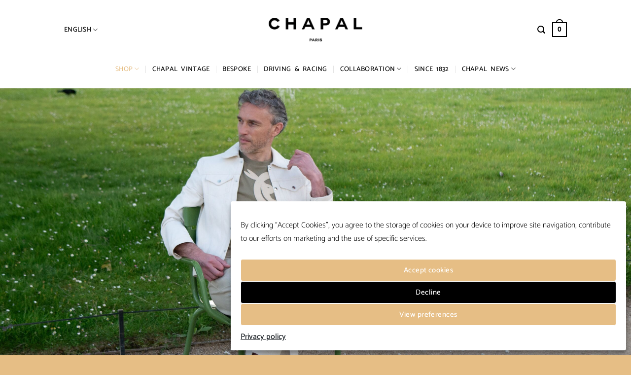

--- FILE ---
content_type: text/html; charset=UTF-8
request_url: https://chapal.fr/en/categorie-produit/shirts-and-t-shirts/
body_size: 36270
content:
<!DOCTYPE html>
<!--[if IE 9 ]> <html lang="en-US" prefix="og: https://ogp.me/ns#" class="ie9 loading-site no-js"> <![endif]-->
<!--[if IE 8 ]> <html lang="en-US" prefix="og: https://ogp.me/ns#" class="ie8 loading-site no-js"> <![endif]-->
<!--[if (gte IE 9)|!(IE)]><!--><html lang="en-US" prefix="og: https://ogp.me/ns#" class="loading-site no-js"> <!--<![endif]-->
<head>
	<meta charset="UTF-8" />
	<link rel="profile" href="http://gmpg.org/xfn/11" />
	<link rel="pingback" href="https://chapal.fr/xmlrpc.php" />

	<script>(function(html){html.className = html.className.replace(/\bno-js\b/,'js')})(document.documentElement);</script>
<link rel="alternate" hreflang="en" href="https://chapal.fr/en/categorie-produit/shirts-and-t-shirts/" />
<link rel="alternate" hreflang="fr" href="https://chapal.fr/fr/categorie-produit/chemises-et-t-shirts/" />
<link rel="alternate" hreflang="x-default" href="https://chapal.fr/fr/categorie-produit/chemises-et-t-shirts/" />
<meta name="viewport" content="width=device-width, initial-scale=1" />
<!-- Search Engine Optimization by Rank Math - https://s.rankmath.com/home -->
<title>Shirts and T-shirts - CHAPAL</title>
<meta name="description" content="Discover the Shirts and T-shirts of the CHAPAL collection available on the official chapal.fr website. Simple and elegant pieces."/>
<meta name="robots" content="follow, index, max-snippet:-1, max-video-preview:-1, max-image-preview:large"/>
<link rel="canonical" href="https://chapal.fr/en/categorie-produit/shirts-and-t-shirts/" />
<meta property="og:locale" content="en_US" />
<meta property="og:type" content="article" />
<meta property="og:title" content="Shirts and T-shirts - CHAPAL" />
<meta property="og:description" content="Discover the Shirts and T-shirts of the CHAPAL collection available on the official chapal.fr website. Simple and elegant pieces." />
<meta property="og:url" content="https://chapal.fr/en/categorie-produit/shirts-and-t-shirts/" />
<meta property="og:site_name" content="CHAPAL" />
<meta property="og:image" content="https://chapal.fr/wp-content/uploads/2022/01/Bannière-driving3-1024x560.jpg" />
<meta property="og:image:secure_url" content="https://chapal.fr/wp-content/uploads/2022/01/Bannière-driving3-1024x560.jpg" />
<meta property="og:image:width" content="1020" />
<meta property="og:image:height" content="558" />
<meta property="og:image:type" content="image/jpeg" />
<meta name="twitter:card" content="summary_large_image" />
<meta name="twitter:title" content="Shirts and T-shirts - CHAPAL" />
<meta name="twitter:description" content="Discover the Shirts and T-shirts of the CHAPAL collection available on the official chapal.fr website. Simple and elegant pieces." />
<meta name="twitter:image" content="https://chapal.fr/wp-content/uploads/2022/01/Bannière-driving3-1024x560.jpg" />
<meta name="twitter:label1" content="Products" />
<meta name="twitter:data1" content="22" />
<script type="application/ld+json" class="rank-math-schema">{"@context":"https://schema.org","@graph":[{"@type":"Organization","@id":"https://chapal.fr/en/#organization/","name":"CHAPAL"},{"@type":"WebSite","@id":"https://chapal.fr/en/#website/","url":"https://chapal.fr/en/","name":"CHAPAL","publisher":{"@id":"https://chapal.fr/en/#organization/"},"inLanguage":"en-US"},{"@type":"CollectionPage","@id":"https://chapal.fr/en/categorie-produit/shirts-and-t-shirts/#webpage","url":"https://chapal.fr/en/categorie-produit/shirts-and-t-shirts/","name":"Shirts and T-shirts - CHAPAL","isPartOf":{"@id":"https://chapal.fr/en/#website/"},"inLanguage":"en-US"}]}</script>
<!-- /Rank Math WordPress SEO plugin -->

<link rel='dns-prefetch' href='//www.googletagmanager.com' />
<link rel='prefetch' href='https://chapal.fr/wp-content/themes/flatsome/assets/js/flatsome.js?ver=e1ad26bd5672989785e1' />
<link rel='prefetch' href='https://chapal.fr/wp-content/themes/flatsome/assets/js/chunk.slider.js?ver=3.19.15' />
<link rel='prefetch' href='https://chapal.fr/wp-content/themes/flatsome/assets/js/chunk.popups.js?ver=3.19.15' />
<link rel='prefetch' href='https://chapal.fr/wp-content/themes/flatsome/assets/js/chunk.tooltips.js?ver=3.19.15' />
<link rel='prefetch' href='https://chapal.fr/wp-content/themes/flatsome/assets/js/woocommerce.js?ver=dd6035ce106022a74757' />
<link rel="alternate" type="application/rss+xml" title="CHAPAL &raquo; Feed" href="https://chapal.fr/en/feed/" />
<link rel="alternate" type="application/rss+xml" title="CHAPAL &raquo; Comments Feed" href="https://chapal.fr/en/comments/feed/" />
<link rel="alternate" type="application/rss+xml" title="CHAPAL &raquo; Shirts and T-shirts Category Feed" href="https://chapal.fr/en/categorie-produit/shirts-and-t-shirts/feed/" />
<script type="text/javascript">
/* <![CDATA[ */
window._wpemojiSettings = {"baseUrl":"https:\/\/s.w.org\/images\/core\/emoji\/14.0.0\/72x72\/","ext":".png","svgUrl":"https:\/\/s.w.org\/images\/core\/emoji\/14.0.0\/svg\/","svgExt":".svg","source":{"concatemoji":"https:\/\/chapal.fr\/wp-includes\/js\/wp-emoji-release.min.js?ver=ba364c"}};
/*! This file is auto-generated */
!function(i,n){var o,s,e;function c(e){try{var t={supportTests:e,timestamp:(new Date).valueOf()};sessionStorage.setItem(o,JSON.stringify(t))}catch(e){}}function p(e,t,n){e.clearRect(0,0,e.canvas.width,e.canvas.height),e.fillText(t,0,0);var t=new Uint32Array(e.getImageData(0,0,e.canvas.width,e.canvas.height).data),r=(e.clearRect(0,0,e.canvas.width,e.canvas.height),e.fillText(n,0,0),new Uint32Array(e.getImageData(0,0,e.canvas.width,e.canvas.height).data));return t.every(function(e,t){return e===r[t]})}function u(e,t,n){switch(t){case"flag":return n(e,"\ud83c\udff3\ufe0f\u200d\u26a7\ufe0f","\ud83c\udff3\ufe0f\u200b\u26a7\ufe0f")?!1:!n(e,"\ud83c\uddfa\ud83c\uddf3","\ud83c\uddfa\u200b\ud83c\uddf3")&&!n(e,"\ud83c\udff4\udb40\udc67\udb40\udc62\udb40\udc65\udb40\udc6e\udb40\udc67\udb40\udc7f","\ud83c\udff4\u200b\udb40\udc67\u200b\udb40\udc62\u200b\udb40\udc65\u200b\udb40\udc6e\u200b\udb40\udc67\u200b\udb40\udc7f");case"emoji":return!n(e,"\ud83e\udef1\ud83c\udffb\u200d\ud83e\udef2\ud83c\udfff","\ud83e\udef1\ud83c\udffb\u200b\ud83e\udef2\ud83c\udfff")}return!1}function f(e,t,n){var r="undefined"!=typeof WorkerGlobalScope&&self instanceof WorkerGlobalScope?new OffscreenCanvas(300,150):i.createElement("canvas"),a=r.getContext("2d",{willReadFrequently:!0}),o=(a.textBaseline="top",a.font="600 32px Arial",{});return e.forEach(function(e){o[e]=t(a,e,n)}),o}function t(e){var t=i.createElement("script");t.src=e,t.defer=!0,i.head.appendChild(t)}"undefined"!=typeof Promise&&(o="wpEmojiSettingsSupports",s=["flag","emoji"],n.supports={everything:!0,everythingExceptFlag:!0},e=new Promise(function(e){i.addEventListener("DOMContentLoaded",e,{once:!0})}),new Promise(function(t){var n=function(){try{var e=JSON.parse(sessionStorage.getItem(o));if("object"==typeof e&&"number"==typeof e.timestamp&&(new Date).valueOf()<e.timestamp+604800&&"object"==typeof e.supportTests)return e.supportTests}catch(e){}return null}();if(!n){if("undefined"!=typeof Worker&&"undefined"!=typeof OffscreenCanvas&&"undefined"!=typeof URL&&URL.createObjectURL&&"undefined"!=typeof Blob)try{var e="postMessage("+f.toString()+"("+[JSON.stringify(s),u.toString(),p.toString()].join(",")+"));",r=new Blob([e],{type:"text/javascript"}),a=new Worker(URL.createObjectURL(r),{name:"wpTestEmojiSupports"});return void(a.onmessage=function(e){c(n=e.data),a.terminate(),t(n)})}catch(e){}c(n=f(s,u,p))}t(n)}).then(function(e){for(var t in e)n.supports[t]=e[t],n.supports.everything=n.supports.everything&&n.supports[t],"flag"!==t&&(n.supports.everythingExceptFlag=n.supports.everythingExceptFlag&&n.supports[t]);n.supports.everythingExceptFlag=n.supports.everythingExceptFlag&&!n.supports.flag,n.DOMReady=!1,n.readyCallback=function(){n.DOMReady=!0}}).then(function(){return e}).then(function(){var e;n.supports.everything||(n.readyCallback(),(e=n.source||{}).concatemoji?t(e.concatemoji):e.wpemoji&&e.twemoji&&(t(e.twemoji),t(e.wpemoji)))}))}((window,document),window._wpemojiSettings);
/* ]]> */
</script>
<link rel='stylesheet' id='wc-stripe-blocks-checkout-style-css' href='https://chapal.fr/wp-content/plugins/woocommerce-gateway-stripe/build/upe_blocks.css?ver=e80c9612222f679d565bdba337474c01' type='text/css' media='all' />
<style id='wp-emoji-styles-inline-css' type='text/css'>

	img.wp-smiley, img.emoji {
		display: inline !important;
		border: none !important;
		box-shadow: none !important;
		height: 1em !important;
		width: 1em !important;
		margin: 0 0.07em !important;
		vertical-align: -0.1em !important;
		background: none !important;
		padding: 0 !important;
	}
</style>
<style id='wp-block-library-inline-css' type='text/css'>
:root{--wp-admin-theme-color:#007cba;--wp-admin-theme-color--rgb:0,124,186;--wp-admin-theme-color-darker-10:#006ba1;--wp-admin-theme-color-darker-10--rgb:0,107,161;--wp-admin-theme-color-darker-20:#005a87;--wp-admin-theme-color-darker-20--rgb:0,90,135;--wp-admin-border-width-focus:2px;--wp-block-synced-color:#7a00df;--wp-block-synced-color--rgb:122,0,223}@media (min-resolution:192dpi){:root{--wp-admin-border-width-focus:1.5px}}.wp-element-button{cursor:pointer}:root{--wp--preset--font-size--normal:16px;--wp--preset--font-size--huge:42px}:root .has-very-light-gray-background-color{background-color:#eee}:root .has-very-dark-gray-background-color{background-color:#313131}:root .has-very-light-gray-color{color:#eee}:root .has-very-dark-gray-color{color:#313131}:root .has-vivid-green-cyan-to-vivid-cyan-blue-gradient-background{background:linear-gradient(135deg,#00d084,#0693e3)}:root .has-purple-crush-gradient-background{background:linear-gradient(135deg,#34e2e4,#4721fb 50%,#ab1dfe)}:root .has-hazy-dawn-gradient-background{background:linear-gradient(135deg,#faaca8,#dad0ec)}:root .has-subdued-olive-gradient-background{background:linear-gradient(135deg,#fafae1,#67a671)}:root .has-atomic-cream-gradient-background{background:linear-gradient(135deg,#fdd79a,#004a59)}:root .has-nightshade-gradient-background{background:linear-gradient(135deg,#330968,#31cdcf)}:root .has-midnight-gradient-background{background:linear-gradient(135deg,#020381,#2874fc)}.has-regular-font-size{font-size:1em}.has-larger-font-size{font-size:2.625em}.has-normal-font-size{font-size:var(--wp--preset--font-size--normal)}.has-huge-font-size{font-size:var(--wp--preset--font-size--huge)}.has-text-align-center{text-align:center}.has-text-align-left{text-align:left}.has-text-align-right{text-align:right}#end-resizable-editor-section{display:none}.aligncenter{clear:both}.items-justified-left{justify-content:flex-start}.items-justified-center{justify-content:center}.items-justified-right{justify-content:flex-end}.items-justified-space-between{justify-content:space-between}.screen-reader-text{clip:rect(1px,1px,1px,1px);word-wrap:normal!important;border:0;-webkit-clip-path:inset(50%);clip-path:inset(50%);height:1px;margin:-1px;overflow:hidden;padding:0;position:absolute;width:1px}.screen-reader-text:focus{clip:auto!important;background-color:#ddd;-webkit-clip-path:none;clip-path:none;color:#444;display:block;font-size:1em;height:auto;left:5px;line-height:normal;padding:15px 23px 14px;text-decoration:none;top:5px;width:auto;z-index:100000}html :where(.has-border-color){border-style:solid}html :where([style*=border-top-color]){border-top-style:solid}html :where([style*=border-right-color]){border-right-style:solid}html :where([style*=border-bottom-color]){border-bottom-style:solid}html :where([style*=border-left-color]){border-left-style:solid}html :where([style*=border-width]){border-style:solid}html :where([style*=border-top-width]){border-top-style:solid}html :where([style*=border-right-width]){border-right-style:solid}html :where([style*=border-bottom-width]){border-bottom-style:solid}html :where([style*=border-left-width]){border-left-style:solid}html :where(img[class*=wp-image-]){height:auto;max-width:100%}:where(figure){margin:0 0 1em}html :where(.is-position-sticky){--wp-admin--admin-bar--position-offset:var(--wp-admin--admin-bar--height,0px)}@media screen and (max-width:600px){html :where(.is-position-sticky){--wp-admin--admin-bar--position-offset:0px}}
.has-text-align-justify{text-align:justify;}
</style>
<style id='woocommerce-inline-inline-css' type='text/css'>
.woocommerce form .form-row .required { visibility: visible; }
</style>
<link rel='stylesheet' id='cmplz-general-css' href='https://chapal.fr/wp-content/plugins/complianz-gdpr/assets/css/cookieblocker.min.css?ver=1720609436' type='text/css' media='all' />
<link rel='stylesheet' id='cms-navigation-style-base-css' href='https://chapal.fr/wp-content/plugins/wpml-cms-nav/res/css/cms-navigation-base.css?ver=1.5.5' type='text/css' media='screen' />
<link rel='stylesheet' id='cms-navigation-style-css' href='https://chapal.fr/wp-content/plugins/wpml-cms-nav/res/css/cms-navigation.css?ver=1.5.5' type='text/css' media='screen' />
<link rel='stylesheet' id='flatsome-css' href='https://chapal.fr/wp-content/themes/flatsome/style.css?ver=3.19.15' type='text/css' media='all' />
<link rel='stylesheet' id='chapal-css' href='https://chapal.fr/wp-content/themes/chapal-child/style.css?ver=1.0.11' type='text/css' media='all' />
<link rel='stylesheet' id='loftloader-lite-animation-css' href='https://chapal.fr/wp-content/plugins/loftloader/assets/css/loftloader.min.css?ver=2024112801' type='text/css' media='all' />
<link rel='stylesheet' id='flatsome-main-css' href='https://chapal.fr/wp-content/themes/flatsome/assets/css/flatsome.css?ver=3.19.15' type='text/css' media='all' />
<style id='flatsome-main-inline-css' type='text/css'>
@font-face {
				font-family: "fl-icons";
				font-display: block;
				src: url(https://chapal.fr/wp-content/themes/flatsome/assets/css/icons/fl-icons.eot?v=3.19.15);
				src:
					url(https://chapal.fr/wp-content/themes/flatsome/assets/css/icons/fl-icons.eot#iefix?v=3.19.15) format("embedded-opentype"),
					url(https://chapal.fr/wp-content/themes/flatsome/assets/css/icons/fl-icons.woff2?v=3.19.15) format("woff2"),
					url(https://chapal.fr/wp-content/themes/flatsome/assets/css/icons/fl-icons.ttf?v=3.19.15) format("truetype"),
					url(https://chapal.fr/wp-content/themes/flatsome/assets/css/icons/fl-icons.woff?v=3.19.15) format("woff"),
					url(https://chapal.fr/wp-content/themes/flatsome/assets/css/icons/fl-icons.svg?v=3.19.15#fl-icons) format("svg");
			}
</style>
<link rel='stylesheet' id='flatsome-shop-css' href='https://chapal.fr/wp-content/themes/flatsome/assets/css/flatsome-shop.css?ver=3.19.15' type='text/css' media='all' />
<link rel='stylesheet' id='flatsome-style-css' href='https://chapal.fr/wp-content/themes/chapal-child/style.css?ver=1.0.11' type='text/css' media='all' />
<link rel='stylesheet' id='jetpack_css-css' href='https://chapal.fr/wp-content/plugins/jetpack/css/jetpack.css?ver=11.5.3' type='text/css' media='all' />
<script type="text/javascript" id="woocommerce-google-analytics-integration-gtag-js-after">
/* <![CDATA[ */
/* Google Analytics for WooCommerce (gtag.js) */
					window.dataLayer = window.dataLayer || [];
					function gtag(){dataLayer.push(arguments);}
					// Set up default consent state.
					for ( const mode of [{"analytics_storage":"denied","ad_storage":"denied","ad_user_data":"denied","ad_personalization":"denied","region":["AT","BE","BG","HR","CY","CZ","DK","EE","FI","FR","DE","GR","HU","IS","IE","IT","LV","LI","LT","LU","MT","NL","NO","PL","PT","RO","SK","SI","ES","SE","GB","CH"]}] || [] ) {
						gtag( "consent", "default", { "wait_for_update": 500, ...mode } );
					}
					gtag("js", new Date());
					gtag("set", "developer_id.dOGY3NW", true);
					gtag("config", "G-6GC7GBPEC9", {"track_404":true,"allow_google_signals":true,"logged_in":false,"linker":{"domains":[],"allow_incoming":false},"custom_map":{"dimension1":"logged_in"}});
/* ]]> */
</script>
<script type="text/javascript" src="https://chapal.fr/wp-includes/js/jquery/jquery.min.js?ver=3.7.1" id="jquery-core-js"></script>
<script type="text/javascript" src="https://chapal.fr/wp-includes/js/jquery/jquery-migrate.min.js?ver=3.4.1" id="jquery-migrate-js"></script>
<script type="text/javascript" id="wpml-cookie-js-extra">
/* <![CDATA[ */
var wpml_cookies = {"wp-wpml_current_language":{"value":"en","expires":1,"path":"\/"}};
var wpml_cookies = {"wp-wpml_current_language":{"value":"en","expires":1,"path":"\/"}};
/* ]]> */
</script>
<script type="text/javascript" src="https://chapal.fr/wp-content/plugins/sitepress-multilingual-cms/res/js/cookies/language-cookie.js?ver=ea7541" id="wpml-cookie-js"></script>
<script type="text/javascript" src="https://chapal.fr/wp-content/plugins/revslider/public/assets/js/rbtools.min.js?ver=6.5.11" async id="tp-tools-js"></script>
<script type="text/javascript" src="https://chapal.fr/wp-content/plugins/revslider/public/assets/js/rs6.min.js?ver=6.5.11" async id="revmin-js"></script>
<link rel="https://api.w.org/" href="https://chapal.fr/en/wp-json/" /><link rel="alternate" type="application/json" href="https://chapal.fr/en/wp-json/wp/v2/product_cat/638" /><link rel="EditURI" type="application/rsd+xml" title="RSD" href="https://chapal.fr/xmlrpc.php?rsd" />
<!-- start Simple Custom CSS and JS -->
<script type="text/javascript">
jQuery(document).ready(function($) {

  const bannerConfigs = {
    // FR
    'term-pulls-et-gilets': {
      title: "PULLS ET GILETS",
      text: "Un style classique avec une touche d'originalité. Découvrez notre collection de pulls et gilets.",
      bannerImage: "https://chapal.fr/wp-content/uploads/2025/06/Pulls-et-Gilets-Banner-1-scaled.jpg",
      footerImages: [
        "https://chapal.fr/wp-content/uploads/2025/06/Pulls-et-Gilets-Footer-Photo-1-scaled.jpg",
        "https://chapal.fr/wp-content/uploads/2025/06/Pulls-et-Gilets-Footer-Photo-2-scaled.jpg",
        "https://chapal.fr/wp-content/uploads/2025/06/Pulls-et-Gilets-Footer-Photo-3-scaled.jpg",
        "https://chapal.fr/wp-content/uploads/2025/06/Pulls-et-Gilets-Footer-Photo-4-scaled.jpg"
      ]
    },
    'term-chemises-et-t-shirts': {
      title: "CHEMISES ET T-SHIRTS",
      text: "Des essentiels CHAPAL made in France, à la matière douce et confortable, pour un style chic et décontracté.",
      bannerImage: "https://chapal.fr/wp-content/uploads/2025/06/Chemises-et-T-Shirt-Banner-1-1-scaled.jpg",
      footerImages: [
        "https://chapal.fr/wp-content/uploads/2025/06/Chemises-et-T-Shirt-Footer-Photo-1-1-scaled.jpg",
        "https://chapal.fr/wp-content/uploads/2025/06/Chemises-et-T-Shirt-Footer-Photo-2-scaled.jpg",
        "https://chapal.fr/wp-content/uploads/2025/06/Chemises-et-T-Shirt-Footer-Photo-3-scaled.jpg",
        "https://chapal.fr/wp-content/uploads/2025/06/Chemises-et-T-Shirt-Footer-Photo-4-scaled.jpg"
      ]
    },
    'term-pantalons-et-jeans': {
      title: "PANTALONS ET JEANS",
      text: "Dessin du patron, découpe de la toile denim japonaise red selvedge, mise en forme<br> et couture de chaque pièce dans notre atelier en France, le tout adapté à vos mesures.",
      bannerImage: "https://chapal.fr/wp-content/uploads/2025/06/Pentalons-et-Jeans-banner-1.png",
      footerImages: [
        "https://chapal.fr/wp-content/uploads/2025/06/Pentalons-et-Jeans-Footer-Photo-1-scaled.jpg",
        "https://chapal.fr/wp-content/uploads/2025/06/Pentalons-et-Jeans-Footer-Photo-2-scaled.jpg",
        "https://chapal.fr/wp-content/uploads/2025/06/Pentalons-et-Jeans-Footer-Photo-3-scaled.jpg",
        "https://chapal.fr/wp-content/uploads/2025/06/Pentalons-et-Jeans-Footer-Photo-4-scaled.jpg"
      ]
    },
    'term-vestes-et-blousons': {
      title: "VESTES ET BLOUSONS",
      text: "Des vestes et blousons au design intemporel, portés par l’esprit CHAPAL.",
      bannerImage: "https://chapal.fr/wp-content/uploads/2025/07/Banner_2-1-1-scaled-e1753882877869.jpg",
      footerImages: [
        "https://chapal.fr/wp-content/uploads/2025/06/Vestes-et-Blousons-Footer-Photo-1-scaled.jpg",
        "https://chapal.fr/wp-content/uploads/2025/06/Vestes-et-Blousons-Footer-Photo-2-scaled.jpg",
        "https://chapal.fr/wp-content/uploads/2025/06/Vestes-et-Blousons-Footer-Photo-3-scaled.jpg",
        "https://chapal.fr/wp-content/uploads/2025/06/Vestes-et-Blousons-Footer-Photo-4.jpg"
      ]
    },
    'term-combinaisons': {
      title: "COMBINAISONS",
      text: "Nos combinaisons sont conçues pour allier performance et raffinement.",
      bannerImage: "https://chapal.fr/wp-content/uploads/2025/06/Combinaisons-Banner-1-scaled.jpg",
      footerImages: [
        "https://chapal.fr/wp-content/uploads/2025/06/Combinaisons-Footer-Photo-1-scaled.jpg",
        "https://chapal.fr/wp-content/uploads/2025/06/Combinaisons-Footer-Photo-2-scaled.jpg",
        "https://chapal.fr/wp-content/uploads/2025/06/Combinaisons-Footer-Photo-3-scaled.jpg",
        "https://chapal.fr/wp-content/uploads/2025/06/Combinaisons-Footer-Photo-4-scaled.jpg"
      ]
    },
    'term-casques-et-visieres': {
      title: "CASQUES ET VISIÈRES",
      text: "Une collection unique d’accessoires inspirés des sports mécaniques, qui allient savoir-faire artisanal et design rétro.",
      bannerImage: "https://chapal.fr/wp-content/uploads/2025/06/Casques-et-Visieres-Banner-1-min-scaled.jpg",
      footerImages: [
        "https://chapal.fr/wp-content/uploads/2025/06/Casques-et-Visieres-Footer-Photo-1-min-scaled.jpg",
        "https://chapal.fr/wp-content/uploads/2025/06/Casques-et-Visieres-Footer-Photo-2-min-scaled.jpg",
        "https://chapal.fr/wp-content/uploads/2025/06/Casques-et-Visieres-Footer-Photo-3-min-scaled.jpg",
        "https://chapal.fr/wp-content/uploads/2025/06/Casques-et-Visieres-Footer-Photo-4-min-scaled.jpg"
      ]
    },
    'term-sacs': {
      title: "SACS",
      text: "Confectionnés entièrement à la main, nos sacs marient l’élégance de détails raffinés à la solidité d’un cuir authentique.",
      bannerImage: "https://chapal.fr/wp-content/uploads/2025/06/Sacs-Banner-scaled.jpg",
      footerImages: [
        "https://chapal.fr/wp-content/uploads/2025/06/Sacs-Footer-Photo-1-scaled.jpg",
        "https://chapal.fr/wp-content/uploads/2025/06/Sacs-Footer-Photo-2-scaled.jpg",
        "https://chapal.fr/wp-content/uploads/2025/06/Sacs-Footer-Photo-3-scaled.jpg",
        "https://chapal.fr/wp-content/uploads/2025/06/Sacs-Footer-Photo-4-scaled.jpg"
      ]
    },
    'term-montres': {
      title: "MONTRES",
      text: "Le temps façonné dans le cuir.<br>CHAPAL s’est associé à Kelton pour réunir leurs savoir-faire – la maroquinerie et l’horlogerie – afin de créer le Chronographe 1972.",
      bannerImage: "https://chapal.fr/wp-content/uploads/2025/06/Montres-Banner-scaled.jpg",
      footerImages: [
        "https://chapal.fr/wp-content/uploads/2025/06/Montres-Footer-Photo-1-scaled.jpg",
        "https://chapal.fr/wp-content/uploads/2025/06/Montres-Footer-Photo-2-scaled.jpg",
        "https://chapal.fr/wp-content/uploads/2025/06/Montres-Footer-Photo-3-scaled.jpg",
        "https://chapal.fr/wp-content/uploads/2025/06/Montres-Footer-Photo-4-scaled.jpg"
      ]
    },
    'term-maroquinerie': {
      title: "MAROQUINERIE",
      text: "Confectionné avec soin, même le plus petit accessoire en cuir incarne l’âme de la Maison CHAPAL.",
      bannerImage: "https://chapal.fr/wp-content/uploads/2025/06/Banner-maroquinerie-2.jpg",
      footerImages: [
        "https://chapal.fr/wp-content/uploads/2025/06/Footer-Photo-1-maroquinerie-1.jpg",
        "https://chapal.fr/wp-content/uploads/2025/06/Footer-Photo-2-maroquinerie-scaled.jpg",
        "https://chapal.fr/wp-content/uploads/2025/06/Footer-Photo-3-maroquinerie-scaled.jpg",
        "https://chapal.fr/wp-content/uploads/2025/06/Footer-Photo-4-maroquinerie-scaled.jpg"
      ]
    },
    'term-gants': {
      title: "GANTS",
      text: "Nos gants sont fabriqués à la main dans un cuir d'exception, pour conduire ou vivre avec style.<br>Découvrez nos différents modèles et couleurs.",
      bannerImage: "https://chapal.fr/wp-content/uploads/2025/06/Gants-Banner-scaled-e1753882363489.jpg",
      footerImages: [
        "https://chapal.fr/wp-content/uploads/2025/06/Gants-Footer_-_Photo_1-scaled.jpg",
        "https://chapal.fr/wp-content/uploads/2025/06/Gants-Footer_-_Photo_2-scaled.jpg",
        "https://chapal.fr/wp-content/uploads/2025/06/Gants-Footer_-_Photo_3-scaled.jpg",
        "https://chapal.fr/wp-content/uploads/2025/06/Gants-Footer_-_Photo_4.png"
      ]
    },
    'term-lunettes': {
      title: "LUNETTES",
      text: "Conçues selon les traditions artisanales de la Maison, ces lunettes rétro sont pensées pour les aviateurs, pilotes automobile et motocyclistes en quête d’aventures inoubliables.",
      bannerImage: "https://chapal.fr/wp-content/uploads/2025/06/Banner-lunettes-2.jpg",
      footerImages: [
        "https://chapal.fr/wp-content/uploads/2025/06/Footer-Photo-1-lunettes-1-scaled.jpg",
        "https://chapal.fr/wp-content/uploads/2025/06/Footer-Photo-2-lunettes-1-scaled.jpg",
        "https://chapal.fr/wp-content/uploads/2025/06/Footer-Photo-3-lunettes.jpg",
        "https://chapal.fr/wp-content/uploads/2025/06/Footer-Photo-4-lunettes-1-scaled.jpg"
      ]
    },
    'term-chaussures-et-baskets': {
      title: "CHAUSSURES ET BASKETS",
      text: "Nos chaussures et baskets entièrement faites à la main allient un cuir noble à un savoir-faire artisanal unique.",
      bannerImage: "https://chapal.fr/wp-content/uploads/2025/06/Banner-chaussures-scaled.jpg",
      footerImages: [
        "https://chapal.fr/wp-content/uploads/2025/06/Footer-Photo-1-chaussures-scaled.jpg",
        "https://chapal.fr/wp-content/uploads/2025/06/Footer-Photo-2-chaussures-scaled.jpg",
        "https://chapal.fr/wp-content/uploads/2025/06/Footer-Photo-3-chaussures-scaled.jpg",
        "https://chapal.fr/wp-content/uploads/2025/06/Footer-Photo-4-chaussures-scaled.jpg"
      ]
    },

    ///////////////////// ENGLISH /////////////////////////
	
    'term-jumpers-and-vests': {
      title: "JUMPERS AND VESTS",
      text: "Classic style with a twist.<br>Discover our Jumpers and Vests collection.",
      bannerImage: "https://chapal.fr/wp-content/uploads/2025/06/Pulls-et-Gilets-Banner-1-scaled.jpg",
      footerImages: [
        "https://chapal.fr/wp-content/uploads/2025/06/Pulls-et-Gilets-Footer-Photo-1-scaled.jpg",
        "https://chapal.fr/wp-content/uploads/2025/06/Pulls-et-Gilets-Footer-Photo-2-scaled.jpg",
        "https://chapal.fr/wp-content/uploads/2025/06/Pulls-et-Gilets-Footer-Photo-3-scaled.jpg",
        "https://chapal.fr/wp-content/uploads/2025/06/Pulls-et-Gilets-Footer-Photo-4-scaled.jpg"
      ]
    },
    'term-shirts-and-t-shirts': {
      title: "SHIRTS AND T-SHIRTS",
      text: "CHAPAL essentials: made in France, in soft and comfortable fabrics, for casual style.",
      bannerImage: "https://chapal.fr/wp-content/uploads/2025/06/Chemises-et-T-Shirt-Banner-1-1-scaled.jpg",
      footerImages: [
        "https://chapal.fr/wp-content/uploads/2025/06/Chemises-et-T-Shirt-Footer-Photo-1-1-scaled.jpg",
        "https://chapal.fr/wp-content/uploads/2025/06/Chemises-et-T-Shirt-Footer-Photo-2-scaled.jpg",
        "https://chapal.fr/wp-content/uploads/2025/06/Chemises-et-T-Shirt-Footer-Photo-3-scaled.jpg",
        "https://chapal.fr/wp-content/uploads/2025/06/Chemises-et-T-Shirt-Footer-Photo-4-scaled.jpg"
      ]
    },
    'term-jeans-and-trousers': {
      title: "JEANS AND TROUSERS",
      text: "Drawing the pattern, cutting the Japanese red selvedge denim shaping<br>and sewing every part in our workshop in France, all tailored to your measurements.",
      bannerImage: "https://chapal.fr/wp-content/uploads/2025/06/Pentalons-et-Jeans-banner-1.png",
      footerImages: [
        "https://chapal.fr/wp-content/uploads/2025/06/Pentalons-et-Jeans-Footer-Photo-1-scaled.jpg",
        "https://chapal.fr/wp-content/uploads/2025/06/Pentalons-et-Jeans-Footer-Photo-2-scaled.jpg",
        "https://chapal.fr/wp-content/uploads/2025/06/Pentalons-et-Jeans-Footer-Photo-3-scaled.jpg",
        "https://chapal.fr/wp-content/uploads/2025/06/Pentalons-et-Jeans-Footer-Photo-4-scaled.jpg"
      ]
    },
    'term-jackets-and-coats': {
      title: "JACKETS AND COATS",
      text: "Timeless jackets and coats, defined by CHAPAL spirit.",
      bannerImage: "https://chapal.fr/wp-content/uploads/2025/07/Banner_2-1-1-scaled-e1753882877869.jpg",
      footerImages: [
        "https://chapal.fr/wp-content/uploads/2025/06/Vestes-et-Blousons-Footer-Photo-1-scaled.jpg",
        "https://chapal.fr/wp-content/uploads/2025/06/Vestes-et-Blousons-Footer-Photo-2-scaled.jpg",
        "https://chapal.fr/wp-content/uploads/2025/06/Vestes-et-Blousons-Footer-Photo-3-scaled.jpg",
        "https://chapal.fr/wp-content/uploads/2025/06/Vestes-et-Blousons-Footer-Photo-4.jpg"
      ]
    },
    'term-overalls': {
      title: "OVERALLS",
      text: "Our overalls are designed to combine performance and refinement.",
      bannerImage: "https://chapal.fr/wp-content/uploads/2025/06/Combinaisons-Banner-1-scaled.jpg",
      footerImages: [
        "https://chapal.fr/wp-content/uploads/2025/06/Combinaisons-Footer-Photo-1-scaled.jpg",
        "https://chapal.fr/wp-content/uploads/2025/06/Combinaisons-Footer-Photo-2-scaled.jpg",
        "https://chapal.fr/wp-content/uploads/2025/06/Combinaisons-Footer-Photo-3-scaled.jpg",
        "https://chapal.fr/wp-content/uploads/2025/06/Combinaisons-Footer-Photo-4-scaled.jpg"
      ]
    },
    'term-helmets-and-visors': {
      title: "HELMETS AND VISORS",
      text: "A unique collection of accessories inspired by motorsports, combining artisanal craftsmanship and retro design.",
      bannerImage: "https://chapal.fr/wp-content/uploads/2025/06/Casques-et-Visieres-Banner-1-min-scaled.jpg",
      footerImages: [
        "https://chapal.fr/wp-content/uploads/2025/06/Casques-et-Visieres-Footer-Photo-1-min-scaled.jpg",
        "https://chapal.fr/wp-content/uploads/2025/06/Casques-et-Visieres-Footer-Photo-2-min-scaled.jpg",
        "https://chapal.fr/wp-content/uploads/2025/06/Casques-et-Visieres-Footer-Photo-3-min-scaled.jpg",
        "https://chapal.fr/wp-content/uploads/2025/06/Casques-et-Visieres-Footer-Photo-4-min-scaled.jpg"
      ]
    },
    'term-bags': {
      title: "BAGS",
      text: "Carefully crafted, our bags combine the delicacy of detailed finishes with the sturdiness of great leather.<br>Discover the different models and colors.",
      bannerImage: "https://chapal.fr/wp-content/uploads/2025/06/Sacs-Banner-scaled.jpg",
      footerImages: [
        "https://chapal.fr/wp-content/uploads/2025/06/Sacs-Footer-Photo-1-scaled.jpg",
        "https://chapal.fr/wp-content/uploads/2025/06/Sacs-Footer-Photo-2-scaled.jpg",
        "https://chapal.fr/wp-content/uploads/2025/06/Sacs-Footer-Photo-3-scaled.jpg",
        "https://chapal.fr/wp-content/uploads/2025/06/Sacs-Footer-Photo-4-scaled.jpg"
      ]
    },
    'term-watches': {
      title: "WATCHES",
      text: "Time crafted in leather.<br>CHAPAL has collaborated with Kelton to bring together their crafts - leather manufacturing and watchmaking - to create the Chronograph 1972.",
      bannerImage: "https://chapal.fr/wp-content/uploads/2025/06/Montres-Banner-scaled.jpg",
      footerImages: [
        "https://chapal.fr/wp-content/uploads/2025/06/Montres-Footer-Photo-1-scaled.jpg",
        "https://chapal.fr/wp-content/uploads/2025/06/Montres-Footer-Photo-2-scaled.jpg",
        "https://chapal.fr/wp-content/uploads/2025/06/Montres-Footer-Photo-3-scaled.jpg",
        "https://chapal.fr/wp-content/uploads/2025/06/Montres-Footer-Photo-4-scaled.jpg"
      ]
    },
    'term-leathergoods': {
      title: "LEATHER GOODS",
      text: "Crafted with care, even the smallest leather good embodies the soul of Maison CHAPAL.",
      bannerImage: "https://chapal.fr/wp-content/uploads/2025/06/Banner-maroquinerie-2.jpg",
      footerImages: [
        "https://chapal.fr/wp-content/uploads/2025/06/Footer-Photo-1-maroquinerie-1.jpg",
        "https://chapal.fr/wp-content/uploads/2025/06/Footer-Photo-2-maroquinerie-scaled.jpg",
        "https://chapal.fr/wp-content/uploads/2025/06/Footer-Photo-3-maroquinerie-scaled.jpg",
        "https://chapal.fr/wp-content/uploads/2025/06/Footer-Photo-4-maroquinerie-scaled.jpg"
      ]
    },
    'term-gloves': {
      title: "GLOVES",
      text: "Gloves handcrafted in exquisite leather to drive or to live with style.<br>Discover our different models and colors.",
      bannerImage: "https://chapal.fr/wp-content/uploads/2025/06/Gants-Banner-scaled-e1753882363489.jpg",
      footerImages: [
        "https://chapal.fr/wp-content/uploads/2025/06/Gants-Footer_-_Photo_1-scaled.jpg",
        "https://chapal.fr/wp-content/uploads/2025/06/Gants-Footer_-_Photo_2-scaled.jpg",
        "https://chapal.fr/wp-content/uploads/2025/06/Gants-Footer_-_Photo_3-scaled.jpg",
        "https://chapal.fr/wp-content/uploads/2025/06/Gants-Footer_-_Photo_4.png"
      ]
    },
    'term-goggles': {
      title: "GOGGLES",
      text: "Artisan-crafted retro goggles for aviators, car drivers or motorcyclists, specially made for breathtaking adventures.",
      bannerImage: "https://chapal.fr/wp-content/uploads/2025/06/Banner-lunettes-2.jpg",
      footerImages: [
        "https://chapal.fr/wp-content/uploads/2025/06/Footer-Photo-1-lunettes-1-scaled.jpg",
        "https://chapal.fr/wp-content/uploads/2025/06/Footer-Photo-2-lunettes-1-scaled.jpg",
        "https://chapal.fr/wp-content/uploads/2025/06/Footer-Photo-3-lunettes.jpg",
        "https://chapal.fr/wp-content/uploads/2025/06/Footer-Photo-4-lunettes-1-scaled.jpg"
      ]
    },
    'term-shoes-and-sneakers': {
      title: "SHOES AND SNEAKERS",
      text: "Each pair of our handmade shoes and sneakers is crafted from noble leather and shaped by exceptional artisanal know-how.",
      bannerImage: "https://chapal.fr/wp-content/uploads/2025/06/Banner-chaussures-scaled.jpg",
      footerImages: [
        "https://chapal.fr/wp-content/uploads/2025/06/Footer-Photo-1-chaussures-scaled.jpg",
        "https://chapal.fr/wp-content/uploads/2025/06/Footer-Photo-2-chaussures-scaled.jpg",
        "https://chapal.fr/wp-content/uploads/2025/06/Footer-Photo-3-chaussures-scaled.jpg",
        "https://chapal.fr/wp-content/uploads/2025/06/Footer-Photo-4-chaussures-scaled.jpg"
      ]
    }
  };

  for (const className in bannerConfigs) {
    if ($(`.${className}`).length > 0) {
      const config = bannerConfigs[className];

      const bannerHTML = `
        <div class="chapal-cat-banner-container">
          <img class="chapal-cat-banner-img" src="${config.bannerImage}" alt="Bannière catégorie">
        </div>
        <div id="title-chapal-vintage">
          <br><br>
          <h2>${config.title}</h2>
          <br>
          <p>${config.text}</p>
          <br>
        </div>
      `;
      $(`.${className} main`).before(bannerHTML);

      const footerImageHTML = `
        <div class="chapal-footer-grid">
          ${config.footerImages.map(img => `
            <div class="footer-image-col">
              <img src="${img}" alt="Image bas de page">
            </div>
          `).join('')}
        </div>
      `;
      $("footer").before(footerImageHTML);
      break;
    }
  }
});</script>
<!-- end Simple Custom CSS and JS -->
<!-- start Simple Custom CSS and JS -->
<script type="text/javascript">
jQuery(document).ready(function($) {

  // Détection de la langue via l'URL
  const url = window.location.href;
  let bannerText = '';

  if (url.startsWith("https://chapal.fr/fr/")) {
    bannerText = `<p style="font-family: 'Catamaran', sans-serif !important;">
      CHAPAL VINTAGE présente une sélection exclusive de pièces d’archives emblématiques, reflet de décennies de création et de savoir-faire.
    </p>`;
  } else if (url.startsWith("https://chapal.fr/en/")) {
    bannerText = `<p style="font-family: 'Catamaran', sans-serif !important;">
     Dive into the timeless elegance of CHAPAL VINTAGE — an exclusive selection of iconic archive pieces that capture decades of craftsmanship.
    </p>`;
  }

  const chapalBannerHTML = `
    <div class="chapal-cat-banner-container">
      <picture><source srcset="https://chapal.fr/wp-content/uploads/2022/10/55-scaled-e1751393404708.webp" type="image/webp"><img class="chapal-cat-banner-img webpexpress-processed" src="https://chapal.fr/wp-content/uploads/2022/10/55-scaled-e1751393404708.jpg" alt="Bannière Chapal Vintage"></picture>
    </div>
    <div id="title-chapal-vintage">
      <br><br>
      <h2>CHAPAL VINTAGE</h2>
      <br>
      ${bannerText}
      <br>
    </div>
  `;

  $(".term-chapal-vintage main").before(chapalBannerHTML);
	
	     const footerImageHTML = `
        <div class="chapal-footer-grid">
			
				<div class="footer-image-col"><picture><source srcset="https://chapal.fr/wp-content/uploads/2025/06/Vintage-Footer-Photo-1-scaled.webp" type="image/webp"><img src="https://chapal.fr/wp-content/uploads/2025/06/Vintage-Footer-Photo-1-scaled.jpg" alt="Image bas de page" style="width:100%; height:auto;max-width:1200px;" class="webpexpress-processed"></picture></div>
				<div class="footer-image-col"><picture><source srcset="https://chapal.fr/wp-content/uploads/2025/06/Vintage-footer-2.webp" type="image/webp"><img src="https://chapal.fr/wp-content/uploads/2025/06/Vintage-footer-2.png" alt="Image bas de page" style="width:100%; height:auto;max-width:1200px;" class="webpexpress-processed"></picture></div>
				<div class="footer-image-col"><picture><source srcset="https://chapal.fr/wp-content/uploads/2025/06/Vintage-footer-3.webp" type="image/webp"><img src="https://chapal.fr/wp-content/uploads/2025/06/Vintage-footer-3.png" alt="Image bas de page" style="width:100%; height:auto;max-width:1200px;" class="webpexpress-processed"></picture></div>
				<div class="footer-image-col"><picture><source srcset="https://chapal.fr/wp-content/uploads/2025/06/Vintage-Footer-Photo-4-scaled.webp" type="image/webp"><img src="https://chapal.fr/wp-content/uploads/2025/06/Vintage-Footer-Photo-4-scaled.jpg" alt="Image bas de page" style="width:100%; height:auto;max-width:1200px;" class="webpexpress-processed"></picture></div>
			
        </div>
      `;
      $(".term-chapal-vintage footer").before(footerImageHTML);
    
});
</script>
<!-- end Simple Custom CSS and JS -->
<!-- start Simple Custom CSS and JS -->
<!-- Meta Pixel Code -->
<script type="text/plain" data-service="facebook" data-category="marketing">
!function(f,b,e,v,n,t,s)
{if(f.fbq)return;n=f.fbq=function(){n.callMethod?
n.callMethod.apply(n,arguments):n.queue.push(arguments)};
if(!f._fbq)f._fbq=n;n.push=n;n.loaded=!0;n.version='2.0';
n.queue=[];t=b.createElement(e);t.async=!0;
t.src=v;s=b.getElementsByTagName(e)[0];
s.parentNode.insertBefore(t,s)}(window, document,'script',
'https://connect.facebook.net/en_US/fbevents.js');
fbq('init', '1690512504328693');
fbq('track', 'PageView');
</script>
<noscript><img height="1" width="1" style="display:none"
src="https://www.facebook.com/tr?id=1690512504328693&ev=PageView&noscript=1"
/></noscript>
<!-- End Meta Pixel Code --><!-- end Simple Custom CSS and JS -->
<!-- start Simple Custom CSS and JS -->
<script type="text/javascript">
document.addEventListener("DOMContentLoaded", e => {
	if(window.location.href.indexOf("/fr/produit/") > -1){
		
		let gallery = document.getElementsByClassName("product-gallery-default");
		let pswp = document.getElementsByClassName("pswp");
		
		let frenchCaption = "";

		gallery[0].addEventListener("click", e => {
			
			let newCaption = document.getElementsByClassName("pswp__caption__center");
			frenchCaption = newCaption[1].textContent;
			console.log(frenchCaption)
			
			var observer = new MutationObserver(function(mutations) {
				newCaption[1].textContent = frenchCaption; 
				
			})
			
			observer.observe(newCaption[1], { 
					characterData: false, 
					attributes: false, 
					childList: true, 
					subtree: false,
			})
			
			pswp[0].addEventListener("click" , e => {
				observer.disconnect();
			})
			

		})
	}
	
	
	if(window.location.href.indexOf("/en/produit/") > -1){
		
		let gallery = document.getElementsByClassName("product-gallery-default");
		let pswp = document.getElementsByClassName("pswp");
		
		let engCaption = "";

		gallery[0].addEventListener("click", e => {
			
			let newCaption = document.getElementsByClassName("pswp__caption__center");
			engCaption = newCaption[1].textContent;
			console.log(engCaption)
			
			var observer = new MutationObserver(function(mutations) {
				newCaption[1].textContent = engCaption; 
				
			})
			
			observer.observe(newCaption[1], { 
					characterData: false, 
					attributes: false, 
					childList: true, 
					subtree: false,
			})
			
			pswp[0].addEventListener("click" , e => {
				observer.disconnect();
			})
			

		})
	}
})</script>
<!-- end Simple Custom CSS and JS -->
<!-- start Simple Custom CSS and JS -->
<script type="text/javascript">
window.addEventListener("DOMContentLoaded", e => {
	if(window.location.href.indexOf("/fr/") > -1){
		let linkedinLogo = document.querySelectorAll(".icon.plain.linkedin");
		linkedinLogo[0].title = "Nous suivre sur LinkedIn";
		
	}
})</script>
<!-- end Simple Custom CSS and JS -->
<!-- start Simple Custom CSS and JS -->
<script type="text/javascript">
window.addEventListener("DOMContentLoaded", e => {
	let variations = document.getElementsByClassName("variations");

	let buttonPopup = document.getElementsByClassName("sgpb-basic-bottom-right");

	if(variations.length !== 0 && buttonPopup.length !== 0){
		buttonPopup[0].style.position = "relative";
		buttonPopup[0].style.botton = "inherit";
		buttonPopup[0].style.right = "inherit";
		buttonPopup[0].childNodes[0].style.fontFamily = "Catamaran";
		buttonPopup[0].childNodes[0].style.textDecoration = "underline";
		variations[0].insertAdjacentElement("afterend",buttonPopup[0]);
	}

})

</script>
<!-- end Simple Custom CSS and JS -->
<!-- start Simple Custom CSS and JS -->
<link rel="preconnect" href="https://fonts.googleapis.com">
<link rel="preconnect" href="https://fonts.gstatic.com" crossorigin>
<link href="https://fonts.googleapis.com/css2?family=Catamaran:wght@100..900&family=Comfortaa:wght@300..700&display=swap" rel="stylesheet"><!-- end Simple Custom CSS and JS -->
<!-- start Simple Custom CSS and JS -->
<meta name="google-site-verification" content="wILL_dD_Jlw8T1eB9btBdhBxRWmfuE6jz7eEZUZyQwU" />
<!-- end Simple Custom CSS and JS -->
<script>document.createElement( "picture" );if(!window.HTMLPictureElement && document.addEventListener) {window.addEventListener("DOMContentLoaded", function() {var s = document.createElement("script");s.src = "https://chapal.fr/wp-content/plugins/webp-express/js/picturefill.min.js";document.body.appendChild(s);});}</script>
<!-- This website runs the Product Feed ELITE for WooCommerce by AdTribes.io plugin -->
	<style>img#wpstats{display:none}</style>
					<style>.cmplz-hidden {
					display: none !important;
				}</style><style>
        .woocommerce-product-gallery__image img {
            transition: transform 0.3s ease;
            cursor: zoom-in;
        }
        .woocommerce-product-gallery__image:hover img {
            transform: scale(1.5);
        }
    </style>	<noscript><style>.woocommerce-product-gallery{ opacity: 1 !important; }</style></noscript>
	<meta name="generator" content="Powered by Slider Revolution 6.5.11 - responsive, Mobile-Friendly Slider Plugin for WordPress with comfortable drag and drop interface." />
<link rel="icon" href="https://chapal.fr/wp-content/uploads/2017/09/32x32.jpg" sizes="32x32" />
<link rel="icon" href="https://chapal.fr/wp-content/uploads/2017/09/32x32.jpg" sizes="192x192" />
<link rel="apple-touch-icon" href="https://chapal.fr/wp-content/uploads/2017/09/32x32.jpg" />
<meta name="msapplication-TileImage" content="https://chapal.fr/wp-content/uploads/2017/09/32x32.jpg" />

<!-- Google Tag Manager -->
<script>(function(w,d,s,l,i){w[l]=w[l]||[];w[l].push({'gtm.start':
new Date().getTime(),event:'gtm.js'});var f=d.getElementsByTagName(s)[0],
j=d.createElement(s),dl=l!='dataLayer'?'&l='+l:'';j.async=true;j.src=
'https://www.googletagmanager.com/gtm.js?id='+i+dl;f.parentNode.insertBefore(j,f);
})(window,document,'script','dataLayer','GTM-PWRFF7G');</script>
<!-- End Google Tag Manager -->

<script type="text/javascript">function setREVStartSize(e){
			//window.requestAnimationFrame(function() {				 
				window.RSIW = window.RSIW===undefined ? window.innerWidth : window.RSIW;	
				window.RSIH = window.RSIH===undefined ? window.innerHeight : window.RSIH;	
				try {								
					var pw = document.getElementById(e.c).parentNode.offsetWidth,
						newh;
					pw = pw===0 || isNaN(pw) ? window.RSIW : pw;
					e.tabw = e.tabw===undefined ? 0 : parseInt(e.tabw);
					e.thumbw = e.thumbw===undefined ? 0 : parseInt(e.thumbw);
					e.tabh = e.tabh===undefined ? 0 : parseInt(e.tabh);
					e.thumbh = e.thumbh===undefined ? 0 : parseInt(e.thumbh);
					e.tabhide = e.tabhide===undefined ? 0 : parseInt(e.tabhide);
					e.thumbhide = e.thumbhide===undefined ? 0 : parseInt(e.thumbhide);
					e.mh = e.mh===undefined || e.mh=="" || e.mh==="auto" ? 0 : parseInt(e.mh,0);		
					if(e.layout==="fullscreen" || e.l==="fullscreen") 						
						newh = Math.max(e.mh,window.RSIH);					
					else{					
						e.gw = Array.isArray(e.gw) ? e.gw : [e.gw];
						for (var i in e.rl) if (e.gw[i]===undefined || e.gw[i]===0) e.gw[i] = e.gw[i-1];					
						e.gh = e.el===undefined || e.el==="" || (Array.isArray(e.el) && e.el.length==0)? e.gh : e.el;
						e.gh = Array.isArray(e.gh) ? e.gh : [e.gh];
						for (var i in e.rl) if (e.gh[i]===undefined || e.gh[i]===0) e.gh[i] = e.gh[i-1];
											
						var nl = new Array(e.rl.length),
							ix = 0,						
							sl;					
						e.tabw = e.tabhide>=pw ? 0 : e.tabw;
						e.thumbw = e.thumbhide>=pw ? 0 : e.thumbw;
						e.tabh = e.tabhide>=pw ? 0 : e.tabh;
						e.thumbh = e.thumbhide>=pw ? 0 : e.thumbh;					
						for (var i in e.rl) nl[i] = e.rl[i]<window.RSIW ? 0 : e.rl[i];
						sl = nl[0];									
						for (var i in nl) if (sl>nl[i] && nl[i]>0) { sl = nl[i]; ix=i;}															
						var m = pw>(e.gw[ix]+e.tabw+e.thumbw) ? 1 : (pw-(e.tabw+e.thumbw)) / (e.gw[ix]);					
						newh =  (e.gh[ix] * m) + (e.tabh + e.thumbh);
					}
					var el = document.getElementById(e.c);
					if (el!==null && el) el.style.height = newh+"px";					
					el = document.getElementById(e.c+"_wrapper");
					if (el!==null && el) {
						el.style.height = newh+"px";
						el.style.display = "block";
					}
				} catch(e){
					console.log("Failure at Presize of Slider:" + e)
				}					   
			//});
		  };</script>
<style id="custom-css" type="text/css">:root {--primary-color: #000000;--fs-color-primary: #000000;--fs-color-secondary: #e6be85;--fs-color-success: #7a9c59;--fs-color-alert: #b20000;--fs-experimental-link-color: #000000;--fs-experimental-link-color-hover: #111;}.tooltipster-base {--tooltip-color: #fff;--tooltip-bg-color: #000;}.off-canvas-right .mfp-content, .off-canvas-left .mfp-content {--drawer-width: 300px;}.off-canvas .mfp-content.off-canvas-cart {--drawer-width: 360px;}.container-width, .full-width .ubermenu-nav, .container, .row{max-width: 1050px}.row.row-collapse{max-width: 1020px}.row.row-small{max-width: 1042.5px}.row.row-large{max-width: 1080px}.sticky-add-to-cart--active, #wrapper,#main,#main.dark{background-color: #ffffff}.header-main{height: 150px}#logo img{max-height: 150px}#logo{width:344px;}.stuck #logo img{padding:10px 0;}.header-bottom{min-height: 20px}.header-top{min-height: 50px}.transparent .header-main{height: 265px}.transparent #logo img{max-height: 265px}.has-transparent + .page-title:first-of-type,.has-transparent + #main > .page-title,.has-transparent + #main > div > .page-title,.has-transparent + #main .page-header-wrapper:first-of-type .page-title{padding-top: 315px;}.transparent .header-wrapper{background-color: #ffffff!important;}.transparent .top-divider{display: none;}.header.show-on-scroll,.stuck .header-main{height:150px!important}.stuck #logo img{max-height: 150px!important}.search-form{ width: 60%;}.header-bg-color {background-color: #ffffff}.header-bottom {background-color: #ffffff}.top-bar-nav > li > a{line-height: 16px }.header-main .nav > li > a{line-height: 16px }.stuck .header-main .nav > li > a{line-height: 50px }.header-bottom-nav > li > a{line-height: 16px }@media (max-width: 549px) {.header-main{height: 70px}#logo img{max-height: 70px}}.nav-dropdown{border-radius:5px}.nav-dropdown{font-size:99%}body{color: #000000}h1,h2,h3,h4,h5,h6,.heading-font{color: #000000;}body{font-size: 95%;}@media screen and (max-width: 549px){body{font-size: 100%;}}body{font-family: Catamaran, sans-serif;}body {font-weight: 500;font-style: normal;}.nav > li > a {font-family: Catamaran, sans-serif;}.mobile-sidebar-levels-2 .nav > li > ul > li > a {font-family: Catamaran, sans-serif;}.nav > li > a,.mobile-sidebar-levels-2 .nav > li > ul > li > a {font-weight: 500;font-style: normal;}h1,h2,h3,h4,h5,h6,.heading-font, .off-canvas-center .nav-sidebar.nav-vertical > li > a{font-family: Catamaran, sans-serif;}h1,h2,h3,h4,h5,h6,.heading-font,.banner h1,.banner h2 {font-weight: 200;font-style: normal;}.alt-font{font-family: "Dancing Script", sans-serif;}.alt-font {font-weight: 400!important;font-style: normal!important;}button,.button{text-transform: none;}.header:not(.transparent) .header-nav-main.nav > li > a {color: #000000;}.header:not(.transparent) .header-nav-main.nav > li > a:hover,.header:not(.transparent) .header-nav-main.nav > li.active > a,.header:not(.transparent) .header-nav-main.nav > li.current > a,.header:not(.transparent) .header-nav-main.nav > li > a.active,.header:not(.transparent) .header-nav-main.nav > li > a.current{color: #e5c897;}.header-nav-main.nav-line-bottom > li > a:before,.header-nav-main.nav-line-grow > li > a:before,.header-nav-main.nav-line > li > a:before,.header-nav-main.nav-box > li > a:hover,.header-nav-main.nav-box > li.active > a,.header-nav-main.nav-pills > li > a:hover,.header-nav-main.nav-pills > li.active > a{color:#FFF!important;background-color: #e5c897;}.header:not(.transparent) .header-bottom-nav.nav > li > a{color: #000000;}.header:not(.transparent) .header-bottom-nav.nav > li > a:hover,.header:not(.transparent) .header-bottom-nav.nav > li.active > a,.header:not(.transparent) .header-bottom-nav.nav > li.current > a,.header:not(.transparent) .header-bottom-nav.nav > li > a.active,.header:not(.transparent) .header-bottom-nav.nav > li > a.current{color: #e6be85;}.header-bottom-nav.nav-line-bottom > li > a:before,.header-bottom-nav.nav-line-grow > li > a:before,.header-bottom-nav.nav-line > li > a:before,.header-bottom-nav.nav-box > li > a:hover,.header-bottom-nav.nav-box > li.active > a,.header-bottom-nav.nav-pills > li > a:hover,.header-bottom-nav.nav-pills > li.active > a{color:#FFF!important;background-color: #e6be85;}.widget:where(:not(.widget_shopping_cart)) a{color: #000000;}.widget:where(:not(.widget_shopping_cart)) a:hover{color: ;}.widget .tagcloud a:hover{border-color: ; background-color: ;}.shop-page-title.featured-title .title-overlay{background-color: #ffffff;}.current .breadcrumb-step, [data-icon-label]:after, .button#place_order,.button.checkout,.checkout-button,.single_add_to_cart_button.button, .sticky-add-to-cart-select-options-button{background-color: #ffffff!important }.has-equal-box-heights .box-image {padding-top: 135%;}@media screen and (min-width: 550px){.products .box-vertical .box-image{min-width: 1000px!important;width: 1000px!important;}}.header-main .social-icons,.header-main .cart-icon strong,.header-main .menu-title,.header-main .header-button > .button.is-outline,.header-main .nav > li > a > i:not(.icon-angle-down){color: #000000!important;}.header-main .header-button > .button.is-outline,.header-main .cart-icon strong:after,.header-main .cart-icon strong{border-color: #000000!important;}.header-main .header-button > .button:not(.is-outline){background-color: #000000!important;}.header-main .current-dropdown .cart-icon strong,.header-main .header-button > .button:hover,.header-main .header-button > .button:hover i,.header-main .header-button > .button:hover span{color:#FFF!important;}.header-main .menu-title:hover,.header-main .social-icons a:hover,.header-main .header-button > .button.is-outline:hover,.header-main .nav > li > a:hover > i:not(.icon-angle-down){color: #e5c897!important;}.header-main .current-dropdown .cart-icon strong,.header-main .header-button > .button:hover{background-color: #e5c897!important;}.header-main .current-dropdown .cart-icon strong:after,.header-main .current-dropdown .cart-icon strong,.header-main .header-button > .button:hover{border-color: #e5c897!important;}.absolute-footer, html{background-color: #e6be85}button[name='update_cart'] { display: none; }.nav-vertical-fly-out > li + li {border-top-width: 1px; border-top-style: solid;}.label-new.menu-item > a:after{content:"New";}.label-hot.menu-item > a:after{content:"Hot";}.label-sale.menu-item > a:after{content:"Sale";}.label-popular.menu-item > a:after{content:"Popular";}</style><style id="loftloader-lite-custom-bg-color">#loftloader-wrapper .loader-section {
	background: #ffffff;
}
</style><style id="loftloader-lite-custom-bg-opacity">#loftloader-wrapper .loader-section {
	opacity: 1;
}
</style><style id="loftloader-lite-custom-loader">#loftloader-wrapper.pl-imgloading #loader {
	width: 180px;
}
#loftloader-wrapper.pl-imgloading #loader span {
	background-size: cover;
	background-image: url(https://chapal.fr/wp-content/uploads/2024/11/LOGO_CHAPAL.png);
}
</style>		<style type="text/css" id="wp-custom-css">
			#logo img{
	max-width:190px;
	margin:0 auto;
}

.paragrapheAscot p{
	font-size:17px;
}

.category-page-title {
	display: none;
}


.nav-dropdown>li.nav-dropdown-col {
    width: 250px !important;
    min-width: 250px !important;
    max-width: 250px !important;
}


.nav-dropdown.nav-dropdown-simple>li>a:hover {
    background: none;
}

.shop-container strong {
	font-size: 18px;
	font-weight: bold;
}

.shop-container h2 {
	margin: 0 !important;
}


div#sgpb-popup-dialog-main-div{
	width:300px !important;
}

@media screen and (max-width:768px){
	#logo img{
		max-width:150px !important;
	}
	
	.titleHome h2, .titleHome h3{
		line-height:30px !important;

		font-size:24px !important;
	}
	
	.titleHomeMaisonChapal h3{
		font-size:24px !important;
		line-height:60px !important;
	}

}

.header-main{
	height:120px;
}

.header.show-on-scroll, .stuck .header-main{
	height:120px !important;
}

.textDrivingRacing{
	background-color:rgb(255,255,255,0.5);
}

/*Section Chapal on the road*/

.sectionChapalOnTheRoad{
	padding-bottom:0px !important;
}

.imageSliderChapalOnTheRoad img{
	height:330px;
	object-fit:cover;
	object-position:top;
}

.modal--overlay {
	display: none !important;
}

.sectionChapalOnTheRoad .col{
	height:400px;
}

.flickity-slider {
	display: flex !important;
}

/*Section Chapal on the road mobile*/

.sectionChapalOnTheRoadMobile{
	padding-bottom:0px !important;
}

.sectionChapalOnTheRoadMobile .col{
	height:330px;
}

.sticky-hide-on-scroll--active .header-main {
	height: 150px !important;
}

.sectionChapalOnTheRoadMobile .col img{
	height:230px;
	object-fit:cover;
	object-position:top;
}

.header-main .cart-icon strong:hover{
	color:#ffffff !important;
}

/*Template produits*/
.add-to-cart-container .variations{
	right:0px;
}

.woocommerce-product-gallery .flex-control-nav{
	justify-content:center;
}

.woocommerce-product-gallery .flex-control-nav li{
	text-align:center;
}



/*Depuis 1832*/
#slide_2022{
	min-height:800px;
}

#slide_1970, #slide_1925{
	min-height:800px;
}

/*Page d'accueil slider*/
.homeSlider img.attachment-original.size-original.webpexpress-processed{
	max-height:630px;
	object-fit:contain;
}

/*Mobile menu*/
.mobile-sidebar .has-child .children img{
	padding-right:10px
}

.mobile-sidebar .has-child .image-icon{
	padding-left:10px;
}

/*Revue de presse*/
.revueDePresseContainer img{
	height:430px;
	object-fit:cover;
}

/*Validation de commande*/
.woocommerce-SavedPaymentMethods-saveNew{
	display:none !important;
}

/*Dayron Ferguson products*/
.productsDayronFerguson .price-wrapper, .productsKelton .price-wrapper{
	position:absolute;
	bottom:25px;
}

.productsDayronFerguson .title-wrapper, .productsKelton .title-wrapper{
	position:absolute;
	bottom:40px;
}

.productsDayronFerguson .box-text, .productsKelton .box-text{
	padding-top:0px;
	padding-bottom:0px;
}

.article-inner .entry-meta{
	display:none;
}

.sgpb-basic-bottom-right{
	bottom:10px;
	right:10px;
	z-index:9 !important;
}

.sgpb-popup-close-button-1{
	top:4px !important
}

.sgpb-theme-1-content{
	box-shadow:rgb(230 190 133 / 100%) 0 0 0 7px !important;
}

.flickity-viewport .sticky-section{
	min-width:0px;
	max-width:none;
}

/*Newsletter Mailchimp*/

.sgpb-content-34608{
	background-color:#fff !important;	
}

.buttonNewsletter{
	   width: 100% !important;
    height: 40px;
    background-color: #e6be85 !important;
    color: #ffffff;
    border-radius: 0px !important;
    border-width: 0px !important;
    border-color: #e6be85 !important;
    text-transform: none !important;
    border-style: solid;
}

.mc-field-group{
	width: 100% !important;
    border-width: 1px;
    border-color: #e6be85;
    background-color: #ffffff;
    color: #000000;
		min-height:50px !important;
}

#mc_embed_signup .indicates-required{
	margin-right:0% !important;
}

.titleNewsletter{
	font-size:22px !important;
	font-weight:600 !important;
	text-align:center !important;
}

.containerNewsletter{
	text-align:center;
}

.textNewsletter{
	text-align:center;
}

#mc_embed_signup #mc-embedded-subscribe-form div.mce_inline_error{
	margin:-15px 0 0em 0 !important;
	padding:0px !important;
}

/* depuis 1832 */
#slide_2032{
	min-height:700px !important;
}

#countdownTimer{
	display:grid;
	grid-template-columns: 1fr 1fr 1fr 1fr;
	padding-bottom:100px;
	grid-gap:15px;
}

#days, #hours, #minutes, #seconds{
	font-size:30px !important;
	font-weight:bold !important;
	margin-bottom:15px;
}

#countdownTimer p{
	font-size:16px;
}

#secondsContainer{
	padding-left:10px;
}

#daysContainer{
	margin-right:-10px;
}

div#sgpb-popup-dialog-main-div{
	border-radius:6px !important;	
}


/*Media Queries*/
@media screen and (max-width:768px){
	.add-to-cart-container .variations{
		max-width:83%;
		margin-left:auto;
		margin-right:auto;
	}
	#slide_2022{
		padding-top:45vh;
	}
}

	.quantity, .text-center .quantity {
 	display: block !important;
		margin-bottom: 20px;
		margin-top: 20px;
	}

.video {
	padding-top: 0 !important;
}

@media screen and (max-width:1024px){
	.rowDayronFerguson, .rowKelton{
		display:none;
	}
	.revueDePresseContainer img{
		height:300px;
	}
}

/*Header mobile*/
.off-canvas-left .mfp-content{
	width:inherit;
}

.active>ul.sub-menu:not(.nav-dropdown), .active>ul.children{
	grid-template-columns:1fr 1fr;
}

/* A MODIFIER POUR AFFICHER UNE IMAGE A LA PLACE DE LA VIDEO AU DESSUS DU FORMAT MOBILE*/


@media screen and (min-width:850px){
	.bannerVideoMobile{
		background-image:url("https://chapal.fr/wp-content/uploads/2023/09/03.2-scaled.jpg");
		background-size:cover;
	}
	
}

hr{
	display:none;
}

.nav-vertical li li{
	padding-left:0px;
}


@media screen and (min-width:480px){
	.combinaisonPhotoCategorie img{
	max-width:232px;
	transition:1s ease-in-out;
	}

	.combinaisonPhotoCategorie img:hover{
		transform:scale(1.15); !important;
		transition:1s ease-in-out;
	}
}


/* Mobile depuis 1832 */


@media screen and (max-width:1280px){
	.history--nav{
		display:inline-flex!important;
		width: 100%;
    transform: inherit;
    left: 0px !important;
		bottom:0px !important;
		top:unset !important;
		overflow-x: scroll;
		height:unset;
		padding-top:20px;
		background-color:#222;
	}
	
	.history--nav ul.hide{
		transform:inherit;
		display:inherit;
		gap:20px;
		overflow-x:scroll;
	}
	
	.history--nav li{
		transform: inherit;
    display: inherit!important;
    width: 100%;
    justify-content: center;
	}
}


/*Cookie Banner*/

.flatsome-cookies--active{
	display:none !important;
}

.cmplz-cookiebanner .cmplz-categories .cmplz-category .cmplz-description, .cmplz-cookiebanner .cmplz-categories .cmplz-category .cmplz-category-header .cmplz-category-title, div#cmplz-message-1-optin h4{
	color:#000 !important;
	font-size:16px !important;
}

a.cmplz-link.cookie-statement{
	display:none;
}

.cmplz-cookiebanner.banner-1.optin.cmplz-bottom-right.cmplz-categories-type-view-preferences.cmplz-show{
	z-index:112;
}

.cmplz-cookiebanner .cmplz-categories .cmplz-category{
	background-color:rgba(0,0,0,0.5);
}

button.cmplz-btn.cmplz-manage-consent.manage-consent-1.cmplz-show{
	color:#000 !important;
}

.cmplz-cookiebanner .cmplz-links.cmplz-documents{
	justify-content:space-between !important;
}

@media screen and (max-width:1390px){
	.cmplz-cookiebanner.cmplz-categories-type-view-preferences .cmplz-buttons, .cmplz-cookiebanner.cmplz-categories-type-no .cmplz-buttons{
		flex-direction:column !important;
	}
}

.cmplz-cookiebanner .cmplz-links .cmplz-link{
	font-size:16px !important;
}

@media screen and (max-width:1024px){
	.cmplz-cookiebanner .cmplz-categories .cmplz-category .cmplz-description, .cmplz-cookiebanner .cmplz-categories .cmplz-category .cmplz-category-header .cmplz-category-title, div#cmplz-message-1-optin, a.cmplz-link.cookie-statement, a.cmplz-link.privacy-statement{
		font-size:14px !important;
	}	
	
	.cmplz-cookiebanner.banner-1.optin.cmplz-bottom.cmplz-categories-type-view-preferences.cmplz-show{
		width:100%;
	}
	
}


.chapal-cat-banner-container {
  position: relative;
  width: 100%;
  overflow: hidden;
	margin-top: 20px;
}

.chapal-cat-banner-img {
  width: 100%;
  height: 100vh;
  display: block;
	object-fit: cover !important;
object-position: top;
}


#title-chapal-vintage h2 {
	text-align: center;
	font-size: 44px;
	font-weight: 700;
	color: black;
font-family: "Catamaran", sans-serif !important;
	letter-spacing: 6.5px;
	padding-left: 20px;
	padding-right: 20px;
}

#title-chapal-vintage p {
	text-align: center;
	font-size: 24px;
	color: black;
	font-weight: 400;
	font-family: "Catamaran", sans-serif !important;
	padding-left: 20px;
	padding-right: 20px;
	margin-bottom: 0px !important;
}

.term-chapal-vintage #title-chapal-vintage p, .term-chapal-vintage #title-chapal-vintage h2 {
	color: white !important;
}

.term-chapal-vintage #main, .term-chapal-vintage #title-chapal-vintage, .term-chapal-vintage .chapal-footer-grid {
    background-image: url(https://chapal.fr/wp-content/uploads/2025/05/Rectangle-39424.png);
}

	.term-chapal-vintage .box-text-products {
	background-color: white;
	}

.chapal-footer-image {
margin-bottom: 0px !important;
	margin-top: 0px !important;
}


.autocomplete-suggestion .search-price {
    display: none !important;
}

#row-417538614 {
	padding-bottom: 40px !important;
}

#row-417538614 .img-inner {
	margin: 0 !important;
}

.img-inner img {
	object-position: 30% !important;
}

.product-title, footer a, footer p{
	font-size: 15px !important;
	color: black !important;
}

.chapal-grid-4 {
  display: flex;
  flex-wrap: wrap;
  gap: 20px;
  justify-content: center;
}

.chapal-grid-col {
  flex: 1 1 22%;
  max-width: 22%;
}

@media (max-width: 768px) {
  .chapal-grid-col {
    flex: 1 1 45%;
    max-width: 45%;
  }
	
	#title-chapal-vintage p {
		font-size: 16px;
	}
	
	#title-chapal-vintage h2 {
		font-size: 28px;
	}
}

@media (max-width: 480px) {
  .chapal-grid-col {
    flex: 1 1 100%;
    max-width: 100%;
  }
}

.chapal-footer-grid {
  display: grid;
  grid-template-columns: 1fr;
  gap: 15px;
  padding-bottom: 60px!important;
	padding-top: 50px!important;
  max-width: 1200px;
  padding: 0 15px;
	margin: auto !important;
}

.footer-image-col img {
  width: 100% !important;
  height: 400px !important;
	object-fit: cover !important;
}

@media (min-width: 768px) {
  .chapal-footer-grid {
    grid-template-columns: repeat(4, 1fr);
  }
}

.woocommerce-breadcrumb {
	display: none;
}

.shop-page-title .flex-col {
	text-align: center;
	width: 100%;
}

.has-equal-box-heights .box-image {
    padding-top: 100% !important;
}

.pswp__button--arrow--right, .pswp__button--arrow--left {
  z-index: 10001 !important;
  pointer-events: auto !important;
}

.term-chapal-vintage .chapal-footer-grid {
	max-width: 100%;
	padding-left: 5%;
	padding-right: 5%;
}
 
#col-1800063820 > .col-inner {
        padding: 0px 0px 0px 0px !important;
}

#text-2588775043 p {
	text-align: center;
	padding-right: 20px !important;
	padding-left: 20px !important;
}

.term-montres .title-wrapper, .term-watches .title-wrapper {
	padding-top: 20px;
}

.page-id-32705 a.woocommerce-LoopProduct-link.woocommerce-loop-product__link, .page-id-32772 a.woocommerce-LoopProduct-link.woocommerce-loop-product__link {
	color: white;
}


//* Styles des flèches du slider produit */
.woocommerce-product-gallery .flex-direction-nav a {
    display: block !important;
    opacity: 1 !important;
    z-index: 99 !important;
    width: 20px;
    height: 20px;
    background: rgba(0,0,0,0.5);
    color: white !important;
    text-align: center;
    line-height: 40px;
    font-size: 20px;
    border-radius: 50%;
    position: absolute;
    top: 50%;
    transform: translateY(-50%);
}

/* Position gauche/droite */
.woocommerce-product-gallery .flex-direction-nav .flex-prev {
    left: 10px;
}
.woocommerce-product-gallery .flex-direction-nav .flex-next {
    right: 10px;
}

/* Supprimer les puces de la liste des flèches */
.woocommerce-product-gallery .flex-direction-nav {
    list-style: none !important;
    margin: 0 !important;
    padding: 0 !important;
}

/* Positionner la nav correctement */
.woocommerce-product-gallery .flex-direction-nav li {
    list-style: none !important;
    margin: 0 !important;
    padding: 0 !important;
}

/* Les liens (flèches) restent bien centrés */
.woocommerce-product-gallery .flex-direction-nav a {
    display: block !important;
    opacity: 1 !important;
    z-index: 99 !important;
    width: 30px;
	line-height: 32px;
    height: 30px;
    background: black;
    color: #fff !important;
    text-align: center;
    font-size: 20px;
    border-radius: 50%;
    position: absolute;
    top: 50%;
    transform: translateY(-120%);
}

.woocommerce-product-gallery .flex-direction-nav a:hover {
    background: rgba(0,0,0,0.5);
}

.woocommerce-product-gallery .flex-direction-nav .flex-prev { left: 10px; }
.woocommerce-product-gallery .flex-direction-nav .flex-next { right: 10px; }

/* Supprimer le texte "prev/next" et forcer les flèches */
.woocommerce-product-gallery .flex-direction-nav .flex-prev:before {
    content: "←"; /* Flèche gauche */
    font-size: 18px;
    color: #fff;
}

.woocommerce-product-gallery .flex-direction-nav .flex-next:before {
    content: "→"; /* Flèche droite */
    font-size: 18px;
    color: #fff;
}

/* Cacher le texte par défaut */
.woocommerce-product-gallery .flex-direction-nav .flex-prev,
.woocommerce-product-gallery .flex-direction-nav .flex-next {
    font-size: 0 !important; /* cache "prev/next" */
}


footer p {
	font-weight: 400 !important;
}

.video {
	height: 450px !important;
}

		</style>
		<style id="kirki-inline-styles">/* tamil */
@font-face {
  font-family: 'Catamaran';
  font-style: normal;
  font-weight: 200;
  font-display: swap;
  src: url(https://chapal.fr/wp-content/fonts/catamaran/o-0IIpQoyXQa2RxT7-5r8zRAW_0.woff2) format('woff2');
  unicode-range: U+0964-0965, U+0B82-0BFA, U+200C-200D, U+20B9, U+25CC;
}
/* latin-ext */
@font-face {
  font-family: 'Catamaran';
  font-style: normal;
  font-weight: 200;
  font-display: swap;
  src: url(https://chapal.fr/wp-content/fonts/catamaran/o-0IIpQoyXQa2RxT7-5r6zRAW_0.woff2) format('woff2');
  unicode-range: U+0100-02BA, U+02BD-02C5, U+02C7-02CC, U+02CE-02D7, U+02DD-02FF, U+0304, U+0308, U+0329, U+1D00-1DBF, U+1E00-1E9F, U+1EF2-1EFF, U+2020, U+20A0-20AB, U+20AD-20C0, U+2113, U+2C60-2C7F, U+A720-A7FF;
}
/* latin */
@font-face {
  font-family: 'Catamaran';
  font-style: normal;
  font-weight: 200;
  font-display: swap;
  src: url(https://chapal.fr/wp-content/fonts/catamaran/o-0IIpQoyXQa2RxT7-5r5TRA.woff2) format('woff2');
  unicode-range: U+0000-00FF, U+0131, U+0152-0153, U+02BB-02BC, U+02C6, U+02DA, U+02DC, U+0304, U+0308, U+0329, U+2000-206F, U+20AC, U+2122, U+2191, U+2193, U+2212, U+2215, U+FEFF, U+FFFD;
}
/* tamil */
@font-face {
  font-family: 'Catamaran';
  font-style: normal;
  font-weight: 500;
  font-display: swap;
  src: url(https://chapal.fr/wp-content/fonts/catamaran/o-0IIpQoyXQa2RxT7-5r8zRAW_0.woff2) format('woff2');
  unicode-range: U+0964-0965, U+0B82-0BFA, U+200C-200D, U+20B9, U+25CC;
}
/* latin-ext */
@font-face {
  font-family: 'Catamaran';
  font-style: normal;
  font-weight: 500;
  font-display: swap;
  src: url(https://chapal.fr/wp-content/fonts/catamaran/o-0IIpQoyXQa2RxT7-5r6zRAW_0.woff2) format('woff2');
  unicode-range: U+0100-02BA, U+02BD-02C5, U+02C7-02CC, U+02CE-02D7, U+02DD-02FF, U+0304, U+0308, U+0329, U+1D00-1DBF, U+1E00-1E9F, U+1EF2-1EFF, U+2020, U+20A0-20AB, U+20AD-20C0, U+2113, U+2C60-2C7F, U+A720-A7FF;
}
/* latin */
@font-face {
  font-family: 'Catamaran';
  font-style: normal;
  font-weight: 500;
  font-display: swap;
  src: url(https://chapal.fr/wp-content/fonts/catamaran/o-0IIpQoyXQa2RxT7-5r5TRA.woff2) format('woff2');
  unicode-range: U+0000-00FF, U+0131, U+0152-0153, U+02BB-02BC, U+02C6, U+02DA, U+02DC, U+0304, U+0308, U+0329, U+2000-206F, U+20AC, U+2122, U+2191, U+2193, U+2212, U+2215, U+FEFF, U+FFFD;
}/* vietnamese */
@font-face {
  font-family: 'Dancing Script';
  font-style: normal;
  font-weight: 400;
  font-display: swap;
  src: url(https://chapal.fr/wp-content/fonts/dancing-script/If2cXTr6YS-zF4S-kcSWSVi_sxjsohD9F50Ruu7BMSo3Rep8ltA.woff2) format('woff2');
  unicode-range: U+0102-0103, U+0110-0111, U+0128-0129, U+0168-0169, U+01A0-01A1, U+01AF-01B0, U+0300-0301, U+0303-0304, U+0308-0309, U+0323, U+0329, U+1EA0-1EF9, U+20AB;
}
/* latin-ext */
@font-face {
  font-family: 'Dancing Script';
  font-style: normal;
  font-weight: 400;
  font-display: swap;
  src: url(https://chapal.fr/wp-content/fonts/dancing-script/If2cXTr6YS-zF4S-kcSWSVi_sxjsohD9F50Ruu7BMSo3ROp8ltA.woff2) format('woff2');
  unicode-range: U+0100-02BA, U+02BD-02C5, U+02C7-02CC, U+02CE-02D7, U+02DD-02FF, U+0304, U+0308, U+0329, U+1D00-1DBF, U+1E00-1E9F, U+1EF2-1EFF, U+2020, U+20A0-20AB, U+20AD-20C0, U+2113, U+2C60-2C7F, U+A720-A7FF;
}
/* latin */
@font-face {
  font-family: 'Dancing Script';
  font-style: normal;
  font-weight: 400;
  font-display: swap;
  src: url(https://chapal.fr/wp-content/fonts/dancing-script/If2cXTr6YS-zF4S-kcSWSVi_sxjsohD9F50Ruu7BMSo3Sup8.woff2) format('woff2');
  unicode-range: U+0000-00FF, U+0131, U+0152-0153, U+02BB-02BC, U+02C6, U+02DA, U+02DC, U+0304, U+0308, U+0329, U+2000-206F, U+20AC, U+2122, U+2191, U+2193, U+2212, U+2215, U+FEFF, U+FFFD;
}</style></head>

<body data-cmplz=1 class="archive tax-product_cat term-shirts-and-t-shirts term-638 theme-flatsome woocommerce woocommerce-page woocommerce-no-js lightbox nav-dropdown-has-arrow nav-dropdown-has-shadow loftloader-lite-enabled"><div id="loftloader-wrapper" class="pl-imgloading" data-show-close-time="15000" data-max-load-time="0"><div class="loader-section section-fade"></div><div class="loader-inner"><div id="loader"><div class="imgloading-container"><span style="background-image: url(https://chapal.fr/wp-content/uploads/2024/11/LOGO_CHAPAL.png);"></span></div><picture><source srcset="https://chapal.fr/wp-content/uploads/2024/11/LOGO_CHAPAL.webp" type="image/webp"><img width="180" height="50" data-no-lazy="1" class="skip-lazy webpexpress-processed" alt="loader image" src="https://chapal.fr/wp-content/uploads/2024/11/LOGO_CHAPAL.png"></picture></div></div><div class="loader-close-button" style="display: none;"><span class="screen-reader-text">Close</span></div></div>
<svg aria-hidden="true" style="position: absolute; width: 0; height: 0; overflow: hidden;" version="1.1" xmlns="http://www.w3.org/2000/svg" xmlns:xlink="http://www.w3.org/1999/xlink">
<defs>
<symbol id="icon-arrow-right" viewBox="0 0 32 32">
<path d="M22.4 12.8l-12.8-12.8-3.2 3.2 12.8 12.8-12.8 12.8 3.2 3.2 16-16z"></path>
</symbol>
<symbol id="icon-close" viewBox="0 0 32 32">
<path d="M32 27.875l-12.5-12.25 11.5-11.5-3.5-3.5-11.5 11.5-11.5-11.5-3.5 3.5 11.5 11.5-12.5 12.25 3.5 3.5 12.5-12.25 12.5 12.25z"></path>
</symbol>
</defs>
</svg>
<!-- Google Tag Manager (noscript) -->
<noscript><iframe src="https://www.googletagmanager.com/ns.html?id=GTM-PWRFF7G"
height="0" width="0" style="display:none;visibility:hidden"></iframe></noscript>
<!-- End Google Tag Manager (noscript) -->

<a class="skip-link screen-reader-text" href="#main">Skip to content</a>

<div id="wrapper">

	
	<header id="header" class="header has-sticky sticky-shrink sticky-hide-on-scroll">
		<div class="header-wrapper">
			<div id="masthead" class="header-main show-logo-center">
      <div class="header-inner flex-row container logo-center medium-logo-center" role="navigation">

          <!-- Logo -->
          <div id="logo" class="flex-col logo">
            
<!-- Header logo -->
<a href="https://chapal.fr/en/" title="CHAPAL - Manufacture française de cuir reconnue depuis 1832 pour son savoir-faire dans le sur-mesure et le prêt-à-porter homme de luxe." rel="home">
		<picture><source srcset="https://chapal.fr/wp-content/uploads/2023/12/CHAPAL_logo.webp" type="image/webp"><img width="816" height="208" src="https://chapal.fr/wp-content/uploads/2023/12/CHAPAL_logo.png" class="header_logo header-logo webpexpress-processed" alt="CHAPAL"></picture><picture><source srcset="https://chapal.fr/wp-content/uploads/2023/12/CHAPAL_logo.webp" type="image/webp"><img width="816" height="208" src="https://chapal.fr/wp-content/uploads/2023/12/CHAPAL_logo.png" class="header-logo-dark webpexpress-processed" alt="CHAPAL"></picture></a>
          </div>

          <!-- Mobile Left Elements -->
          <div class="flex-col show-for-medium flex-left">
            <ul class="mobile-nav nav nav-left ">
              <li class="nav-icon has-icon">
  		<a href="#" data-open="#main-menu" data-pos="left" data-bg="main-menu-overlay" data-color="" class="is-small" aria-label="Menu" aria-controls="main-menu" aria-expanded="false">

		  <i class="icon-menu" ></i>
		  <span class="menu-title uppercase hide-for-small">Menu</span>		</a>
	</li>
            </ul>
          </div>

          <!-- Left Elements -->
          <div class="flex-col hide-for-medium flex-left
            ">
            <ul class="header-nav header-nav-main nav nav-left  nav-size-medium nav-uppercase" >
              <li class="has-dropdown header-language-dropdown">
	<a href="#">
		English		<i class="image-icon"><img src="https://chapal.fr/wp-content/plugins/sitepress-multilingual-cms/res/flags/en.png" alt="English"/></i>		<i class="icon-angle-down" ></i>	</a>
	<ul class="nav-dropdown nav-dropdown-simple dropdown-uppercase">
		<li><a href="https://chapal.fr/en/categorie-produit/shirts-and-t-shirts/" hreflang="en"><i class="icon-image"><img src="https://chapal.fr/wp-content/plugins/sitepress-multilingual-cms/res/flags/en.png" alt="English"/></i> English</a></li><li><a href="https://chapal.fr/fr/categorie-produit/chemises-et-t-shirts/" hreflang="fr"><i class="icon-image"><img src="https://chapal.fr/wp-content/plugins/sitepress-multilingual-cms/res/flags/fr.png" alt="Français"/></i> Français</a></li>	</ul>
</li>
            </ul>
          </div>

          <!-- Right Elements -->
          <div class="flex-col hide-for-medium flex-right">
            <ul class="header-nav header-nav-main nav nav-right  nav-size-medium nav-uppercase">
              <li class="header-search header-search-lightbox has-icon">
			<a href="#search-lightbox" aria-label="Search" data-open="#search-lightbox" data-focus="input.search-field"
		class="is-small">
		<i class="icon-search" style="font-size:16px;" ></i></a>
		
	<div id="search-lightbox" class="mfp-hide dark text-center">
		<div class="searchform-wrapper ux-search-box relative is-large"><form role="search" method="get" class="searchform" action="https://chapal.fr/en/">
	<div class="flex-row relative">
						<div class="flex-col flex-grow">
			<label class="screen-reader-text" for="woocommerce-product-search-field-0">Search for:</label>
			<input type="search" id="woocommerce-product-search-field-0" class="search-field mb-0" placeholder="Search&hellip;" value="" name="s" />
			<input type="hidden" name="post_type" value="product" />
							<input type="hidden" name="lang" value="en" />
					</div>
		<div class="flex-col">
			<button type="submit" value="Search" class="ux-search-submit submit-button secondary button wp-element-button icon mb-0" aria-label="Submit">
				<i class="icon-search" ></i>			</button>
		</div>
	</div>
	<div class="live-search-results text-left z-top"></div>
</form>
</div>	</div>
</li>
<li class="cart-item has-icon">

<a href="https://chapal.fr/en/panier/" class="header-cart-link is-small off-canvas-toggle nav-top-link" title="Cart" data-open="#cart-popup" data-class="off-canvas-cart" data-pos="right" >


    <span class="cart-icon image-icon">
    <strong>0</strong>
  </span>
  </a>



  <!-- Cart Sidebar Popup -->
  <div id="cart-popup" class="mfp-hide">
  <div class="cart-popup-inner inner-padding cart-popup-inner--sticky">
      <div class="cart-popup-title text-center">
          <span class="heading-font uppercase">Cart</span>
          <div class="is-divider"></div>
      </div>
	  <div class="widget_shopping_cart">
		  <div class="widget_shopping_cart_content">
			  

	<div class="ux-mini-cart-empty flex flex-row-col text-center pt pb">
				<div class="ux-mini-cart-empty-icon">
			<svg xmlns="http://www.w3.org/2000/svg" viewBox="0 0 17 19" style="opacity:.1;height:80px;">
				<path d="M8.5 0C6.7 0 5.3 1.2 5.3 2.7v2H2.1c-.3 0-.6.3-.7.7L0 18.2c0 .4.2.8.6.8h15.7c.4 0 .7-.3.7-.7v-.1L15.6 5.4c0-.3-.3-.6-.7-.6h-3.2v-2c0-1.6-1.4-2.8-3.2-2.8zM6.7 2.7c0-.8.8-1.4 1.8-1.4s1.8.6 1.8 1.4v2H6.7v-2zm7.5 3.4 1.3 11.5h-14L2.8 6.1h2.5v1.4c0 .4.3.7.7.7.4 0 .7-.3.7-.7V6.1h3.5v1.4c0 .4.3.7.7.7s.7-.3.7-.7V6.1h2.6z" fill-rule="evenodd" clip-rule="evenodd" fill="currentColor"></path>
			</svg>
		</div>
				<p class="woocommerce-mini-cart__empty-message empty">No products in the cart.</p>
					<p class="return-to-shop">
				<a class="button primary wc-backward wp-element-button" href="https://chapal.fr/en/shop/">
					Return to shop				</a>
			</p>
				</div>


		  </div>
	  </div>
              </div>
  </div>

</li>
            </ul>
          </div>

          <!-- Mobile Right Elements -->
          <div class="flex-col show-for-medium flex-right">
            <ul class="mobile-nav nav nav-right ">
              <li class="header-search header-search-lightbox has-icon">
			<a href="#search-lightbox" aria-label="Search" data-open="#search-lightbox" data-focus="input.search-field"
		class="is-small">
		<i class="icon-search" style="font-size:16px;" ></i></a>
		
	<div id="search-lightbox" class="mfp-hide dark text-center">
		<div class="searchform-wrapper ux-search-box relative is-large"><form role="search" method="get" class="searchform" action="https://chapal.fr/en/">
	<div class="flex-row relative">
						<div class="flex-col flex-grow">
			<label class="screen-reader-text" for="woocommerce-product-search-field-1">Search for:</label>
			<input type="search" id="woocommerce-product-search-field-1" class="search-field mb-0" placeholder="Search&hellip;" value="" name="s" />
			<input type="hidden" name="post_type" value="product" />
							<input type="hidden" name="lang" value="en" />
					</div>
		<div class="flex-col">
			<button type="submit" value="Search" class="ux-search-submit submit-button secondary button wp-element-button icon mb-0" aria-label="Submit">
				<i class="icon-search" ></i>			</button>
		</div>
	</div>
	<div class="live-search-results text-left z-top"></div>
</form>
</div>	</div>
</li>
<li class="cart-item has-icon">


		<a href="https://chapal.fr/en/panier/" class="header-cart-link is-small off-canvas-toggle nav-top-link" title="Cart" data-open="#cart-popup" data-class="off-canvas-cart" data-pos="right" >

    <span class="cart-icon image-icon">
    <strong>0</strong>
  </span>
  </a>

</li>
            </ul>
          </div>

      </div>

      </div>
<div id="wide-nav" class="header-bottom wide-nav flex-has-center hide-for-medium">
    <div class="flex-row container">

            
                        <div class="flex-col hide-for-medium flex-center">
                <ul class="nav header-nav header-bottom-nav nav-center  nav-divided nav-size-medium nav-spacing-xlarge nav-uppercase">
                    <li id="menu-item-26820" class="menu-item menu-item-type-post_type menu-item-object-page current-menu-ancestor current_page_ancestor menu-item-has-children menu-item-26820 active menu-item-design-default has-dropdown"><a href="https://chapal.fr/en/shop/" class="nav-top-link" aria-expanded="false" aria-haspopup="menu">Shop<i class="icon-angle-down" ></i></a>
<ul class="sub-menu nav-dropdown nav-dropdown-simple dropdown-uppercase">
	<li id="menu-item-38982" class="menu-item menu-item-type-custom menu-item-object-custom current-menu-ancestor current-menu-parent menu-item-has-children menu-item-38982 active nav-dropdown-col"><a>Clothing</a>
	<ul class="sub-menu nav-column nav-dropdown-simple dropdown-uppercase">
		<li id="menu-item-16966" class="sub-item-menu-drop menu-item menu-item-type-taxonomy menu-item-object-product_cat menu-item-16966"><a href="https://chapal.fr/en/categorie-produit/jackets-and-coats/">Jackets and Coats</a></li>
		<li id="menu-item-16967" class="sub-item-menu-drop menu-item menu-item-type-taxonomy menu-item-object-product_cat menu-item-16967"><a href="https://chapal.fr/en/categorie-produit/jumpers-and-vests/">Jumpers and Vests</a></li>
		<li id="menu-item-16969" class="sub-item-menu-drop menu-item menu-item-type-taxonomy menu-item-object-product_cat current-menu-item menu-item-16969 active"><a href="https://chapal.fr/en/categorie-produit/shirts-and-t-shirts/" aria-current="page">Shirts and T-shirts</a></li>
		<li id="menu-item-16972" class="sub-item-menu-drop menu-item menu-item-type-taxonomy menu-item-object-product_cat menu-item-16972"><a href="https://chapal.fr/en/categorie-produit/jeans-and-trousers/">Jeans and Trousers</a></li>
		<li id="menu-item-16968" class="sub-item-menu-drop menu-item menu-item-type-taxonomy menu-item-object-product_cat menu-item-16968"><a href="https://chapal.fr/en/categorie-produit/overalls/">Overalls</a></li>
	</ul>
</li>
	<li id="menu-item-38983" class="menu-item menu-item-type-custom menu-item-object-custom menu-item-has-children menu-item-38983 nav-dropdown-col"><a>Accessories</a>
	<ul class="sub-menu nav-column nav-dropdown-simple dropdown-uppercase">
		<li id="menu-item-16965" class="sub-item-menu-drop menu-item menu-item-type-taxonomy menu-item-object-product_cat menu-item-16965"><a href="https://chapal.fr/en/categorie-produit/helmets-and-visors/">Helmets and Visors</a></li>
		<li id="menu-item-16964" class="sub-item-menu-drop menu-item menu-item-type-taxonomy menu-item-object-product_cat menu-item-16964"><a href="https://chapal.fr/en/categorie-produit/goggles/">Goggles</a></li>
		<li id="menu-item-16963" class="sub-item-menu-drop menu-item menu-item-type-taxonomy menu-item-object-product_cat menu-item-16963"><a href="https://chapal.fr/en/categorie-produit/gloves/">Gloves</a></li>
		<li id="menu-item-16970" class="sub-item-menu-drop menu-item menu-item-type-taxonomy menu-item-object-product_cat menu-item-16970"><a href="https://chapal.fr/en/categorie-produit/shoes-and-sneakers/">Shoes and Sneakers</a></li>
		<li id="menu-item-16962" class="sub-item-menu-drop menu-item menu-item-type-taxonomy menu-item-object-product_cat menu-item-16962"><a href="https://chapal.fr/en/categorie-produit/bags/">Bags</a></li>
		<li id="menu-item-23700" class="menu-item menu-item-type-taxonomy menu-item-object-product_cat menu-item-23700"><a href="https://chapal.fr/en/categorie-produit/leathergoods/">Leather goods</a></li>
		<li id="menu-item-35041" class="menu-item menu-item-type-taxonomy menu-item-object-product_cat menu-item-35041"><a href="https://chapal.fr/en/categorie-produit/watches/">Watches</a></li>
	</ul>
</li>
</ul>
</li>
<li id="menu-item-35976" class="menu-item menu-item-type-taxonomy menu-item-object-product_cat menu-item-35976 menu-item-design-default"><a href="https://chapal.fr/en/categorie-produit/chapal-vintage/" class="nav-top-link">CHAPAL Vintage</a></li>
<li id="menu-item-25370" class="menu-item menu-item-type-post_type menu-item-object-page menu-item-25370 menu-item-design-default"><a href="https://chapal.fr/en/bespoke/" class="nav-top-link">Bespoke</a></li>
<li id="menu-item-24048" class="menu-item menu-item-type-post_type menu-item-object-page menu-item-24048 menu-item-design-default"><a href="https://chapal.fr/en/driving-and-racing/" class="nav-top-link">Driving &#038; Racing</a></li>
<li id="menu-item-32780" class="menu-item menu-item-type-custom menu-item-object-custom menu-item-has-children menu-item-32780 menu-item-design-default has-dropdown"><a href="#" class="nav-top-link" aria-expanded="false" aria-haspopup="menu">Collaboration<i class="icon-angle-down" ></i></a>
<ul class="sub-menu nav-dropdown nav-dropdown-simple dropdown-uppercase">
	<li id="menu-item-31743" class="menu-item menu-item-type-post_type menu-item-object-page menu-item-31743"><a href="https://chapal.fr/en/dayron-ferguson-x-chapal/">DAYRON FERGUSON LABEL</a></li>
	<li id="menu-item-32790" class="menu-item menu-item-type-post_type menu-item-object-page menu-item-32790"><a href="https://chapal.fr/en/kelton-x-chapal/">KELTON</a></li>
	<li id="menu-item-38264" class="menu-item menu-item-type-post_type menu-item-object-page menu-item-38264"><a href="https://chapal.fr/en/ascots-father-collaboration-usaaf-with-silk-lining/">ASCOT&#8217;S FATHER</a></li>
</ul>
</li>
<li id="menu-item-31129" class="menu-item menu-item-type-post_type menu-item-object-page menu-item-31129 menu-item-design-default"><a href="https://chapal.fr/en/since-1832/" class="nav-top-link">Since 1832</a></li>
<li id="menu-item-31234" class="menu-item menu-item-type-custom menu-item-object-custom menu-item-has-children menu-item-31234 menu-item-design-default has-dropdown"><a href="#" class="nav-top-link" aria-expanded="false" aria-haspopup="menu">Chapal News<i class="icon-angle-down" ></i></a>
<ul class="sub-menu nav-dropdown nav-dropdown-simple dropdown-uppercase">
	<li id="menu-item-25062" class="menu-item menu-item-type-post_type menu-item-object-page menu-item-25062"><a href="https://chapal.fr/en/chapal-magazine/">Chapal Magazine</a></li>
	<li id="menu-item-31235" class="menu-item menu-item-type-post_type menu-item-object-page menu-item-31235"><a href="https://chapal.fr/en/press-review/">Press Review</a></li>
</ul>
</li>
                </ul>
            </div>
            
            
            
    </div>
</div>

<div class="header-bg-container fill"><div class="header-bg-image fill"></div><div class="header-bg-color fill"></div></div>		</div>
	</header>

	<div class="shop-page-title category-page-title page-title ">
	<div class="page-title-inner flex-row  medium-flex-wrap container">
		<div class="flex-col flex-grow medium-text-center">
			<div class="is-large">
	<nav class="woocommerce-breadcrumb breadcrumbs uppercase">Shirts and T-shirts</nav></div>
		</div>
		<div class="flex-col medium-text-center">
				<p class="woocommerce-result-count hide-for-medium">
		Showing all 22 results	</p>
	<form class="woocommerce-ordering" method="get">
	<select name="orderby" class="orderby" aria-label="Shop order">
					<option value="menu_order"  selected='selected'>Default sorting</option>
					<option value="popularity" >Sort by popularity</option>
					<option value="date" >Sort by latest</option>
					<option value="price" >Sort by price: low to high</option>
					<option value="price-desc" >Sort by price: high to low</option>
			</select>
	<input type="hidden" name="paged" value="1" />
	</form>
		</div>
	</div>
</div>

	<main id="main" class="">
<div class="row category-page-row">

		<div class="col large-12">
		<div class="shop-container">
<div class="woocommerce-notices-wrapper"></div><div class="products row row-small large-columns-3 medium-columns-3 small-columns-2 has-equal-box-heights">
<div class="product-small col has-hover product type-product post-34461 status-publish first instock product_cat-shirts-and-t-shirts has-post-thumbnail taxable shipping-taxable purchasable product-type-variable">
	<div class="col-inner">
	
<div class="badge-container absolute left top z-1">

</div>
	<div class="product-small box ">
		<div class="box-image">
			<div class="image-fade_in_back">
				<a href="https://chapal.fr/en/produit/1960-mask-t-shirt/" aria-label="1960 Mask T-shirt">
					<picture><source srcset="https://chapal.fr/wp-content/uploads/2023/09/T-shirt-lunettes-1-500x500.webp 500w, https://chapal.fr/wp-content/uploads/2023/09/T-shirt-lunettes-1-300x300.webp 300w, https://chapal.fr/wp-content/uploads/2023/09/T-shirt-lunettes-1-1024x1024.webp 1024w, https://chapal.fr/wp-content/uploads/2023/09/T-shirt-lunettes-1-150x150.webp 150w, https://chapal.fr/wp-content/uploads/2023/09/T-shirt-lunettes-1-768x768.webp 768w, https://chapal.fr/wp-content/uploads/2023/09/T-shirt-lunettes-1-1536x1536.webp 1536w, https://chapal.fr/wp-content/uploads/2023/09/T-shirt-lunettes-1.webp 2048w, https://chapal.fr/wp-content/uploads/2023/09/T-shirt-lunettes-1-1000x1000.webp 1000w, https://chapal.fr/wp-content/uploads/2023/09/T-shirt-lunettes-1-100x100.webp 100w" sizes="(max-width: 500px) 100vw, 500px" type="image/webp"><img width="500" height="500" src="https://chapal.fr/wp-content/uploads/2023/09/T-shirt-lunettes-1-500x500.jpg" class="attachment-product-thumb-grid size-product-thumb-grid wp-post-image webpexpress-processed" alt="1960 Mask T-shirt - Cotton jersey - Blue and white colors" decoding="async" fetchpriority="high" srcset="https://chapal.fr/wp-content/uploads/2023/09/T-shirt-lunettes-1-500x500.jpg 500w, https://chapal.fr/wp-content/uploads/2023/09/T-shirt-lunettes-1-300x300.jpg 300w, https://chapal.fr/wp-content/uploads/2023/09/T-shirt-lunettes-1-1024x1024.jpg 1024w, https://chapal.fr/wp-content/uploads/2023/09/T-shirt-lunettes-1-150x150.jpg 150w, https://chapal.fr/wp-content/uploads/2023/09/T-shirt-lunettes-1-768x768.jpg 768w, https://chapal.fr/wp-content/uploads/2023/09/T-shirt-lunettes-1-1536x1536.jpg 1536w, https://chapal.fr/wp-content/uploads/2023/09/T-shirt-lunettes-1.jpg 2048w, https://chapal.fr/wp-content/uploads/2023/09/T-shirt-lunettes-1-1000x1000.jpg 1000w, https://chapal.fr/wp-content/uploads/2023/09/T-shirt-lunettes-1-100x100.jpg 100w" sizes="(max-width: 500px) 100vw, 500px"></picture><picture><source srcset="https://chapal.fr/wp-content/uploads/2023/09/T-shirt-lunettes-2-500x500.webp 500w, https://chapal.fr/wp-content/uploads/2023/09/T-shirt-lunettes-2-300x300.webp 300w, https://chapal.fr/wp-content/uploads/2023/09/T-shirt-lunettes-2-1024x1024.webp 1024w, https://chapal.fr/wp-content/uploads/2023/09/T-shirt-lunettes-2-150x150.webp 150w, https://chapal.fr/wp-content/uploads/2023/09/T-shirt-lunettes-2-768x768.webp 768w, https://chapal.fr/wp-content/uploads/2023/09/T-shirt-lunettes-2-1536x1536.webp 1536w, https://chapal.fr/wp-content/uploads/2023/09/T-shirt-lunettes-2.webp 2048w, https://chapal.fr/wp-content/uploads/2023/09/T-shirt-lunettes-2-1000x1000.webp 1000w, https://chapal.fr/wp-content/uploads/2023/09/T-shirt-lunettes-2-100x100.webp 100w" sizes="(max-width: 500px) 100vw, 500px" type="image/webp"><img width="500" height="500" src="https://chapal.fr/wp-content/uploads/2023/09/T-shirt-lunettes-2-500x500.jpg" class="show-on-hover absolute fill hide-for-small back-image webpexpress-processed" alt="1960 Mask T-shirt - Cotton jersey - Blue and white colors" decoding="async" srcset="https://chapal.fr/wp-content/uploads/2023/09/T-shirt-lunettes-2-500x500.jpg 500w, https://chapal.fr/wp-content/uploads/2023/09/T-shirt-lunettes-2-300x300.jpg 300w, https://chapal.fr/wp-content/uploads/2023/09/T-shirt-lunettes-2-1024x1024.jpg 1024w, https://chapal.fr/wp-content/uploads/2023/09/T-shirt-lunettes-2-150x150.jpg 150w, https://chapal.fr/wp-content/uploads/2023/09/T-shirt-lunettes-2-768x768.jpg 768w, https://chapal.fr/wp-content/uploads/2023/09/T-shirt-lunettes-2-1536x1536.jpg 1536w, https://chapal.fr/wp-content/uploads/2023/09/T-shirt-lunettes-2.jpg 2048w, https://chapal.fr/wp-content/uploads/2023/09/T-shirt-lunettes-2-1000x1000.jpg 1000w, https://chapal.fr/wp-content/uploads/2023/09/T-shirt-lunettes-2-100x100.jpg 100w" sizes="(max-width: 500px) 100vw, 500px"></picture>				</a>
			</div>
			<div class="image-tools is-small top right show-on-hover">
							</div>
			<div class="image-tools is-small hide-for-small bottom left show-on-hover">
							</div>
			<div class="image-tools grid-tools text-center hide-for-small bottom hover-slide-in show-on-hover">
							</div>
					</div>

		<div class="box-text box-text-products text-center grid-style-2">
			<div class="title-wrapper"><p class="name product-title woocommerce-loop-product__title"><a href="https://chapal.fr/en/produit/1960-mask-t-shirt/" class="woocommerce-LoopProduct-link woocommerce-loop-product__link">1960 Mask T-shirt</a></p><i id="product-subtitle-34461" class="product-subtitle subtitle-34461">Combed cotton jersey</i></div><div class="price-wrapper">
	<span class="price"><span class="woocommerce-Price-amount amount"><bdi>200.00<span class="woocommerce-Price-currencySymbol">&euro;</span></bdi></span></span>
</div>		</div>
	</div>
		</div>
</div><div class="product-small col has-hover product type-product post-34474 status-publish instock product_cat-shirts-and-t-shirts has-post-thumbnail taxable shipping-taxable purchasable product-type-variable">
	<div class="col-inner">
	
<div class="badge-container absolute left top z-1">

</div>
	<div class="product-small box ">
		<div class="box-image">
			<div class="image-fade_in_back">
				<a href="https://chapal.fr/en/produit/4-circles-t-shirt/" aria-label="4 Circles T-shirt">
					<picture><source srcset="https://chapal.fr/wp-content/uploads/2023/09/T-shirt-peint-bleu-1-500x500.webp 500w, https://chapal.fr/wp-content/uploads/2023/09/T-shirt-peint-bleu-1-300x300.webp 300w, https://chapal.fr/wp-content/uploads/2023/09/T-shirt-peint-bleu-1-1024x1024.webp 1024w, https://chapal.fr/wp-content/uploads/2023/09/T-shirt-peint-bleu-1-150x150.webp 150w, https://chapal.fr/wp-content/uploads/2023/09/T-shirt-peint-bleu-1-768x768.webp 768w, https://chapal.fr/wp-content/uploads/2023/09/T-shirt-peint-bleu-1-1536x1536.webp 1536w, https://chapal.fr/wp-content/uploads/2023/09/T-shirt-peint-bleu-1.webp 2048w, https://chapal.fr/wp-content/uploads/2023/09/T-shirt-peint-bleu-1-1000x1000.webp 1000w, https://chapal.fr/wp-content/uploads/2023/09/T-shirt-peint-bleu-1-100x100.webp 100w" sizes="(max-width: 500px) 100vw, 500px" type="image/webp"><img width="500" height="500" src="https://chapal.fr/wp-content/uploads/2023/09/T-shirt-peint-bleu-1-500x500.jpg" class="attachment-product-thumb-grid size-product-thumb-grid wp-post-image webpexpress-processed" alt="4 Circles T-shirt - Cotton jersey - Hand painted - Blue and black colors" decoding="async" srcset="https://chapal.fr/wp-content/uploads/2023/09/T-shirt-peint-bleu-1-500x500.jpg 500w, https://chapal.fr/wp-content/uploads/2023/09/T-shirt-peint-bleu-1-300x300.jpg 300w, https://chapal.fr/wp-content/uploads/2023/09/T-shirt-peint-bleu-1-1024x1024.jpg 1024w, https://chapal.fr/wp-content/uploads/2023/09/T-shirt-peint-bleu-1-150x150.jpg 150w, https://chapal.fr/wp-content/uploads/2023/09/T-shirt-peint-bleu-1-768x768.jpg 768w, https://chapal.fr/wp-content/uploads/2023/09/T-shirt-peint-bleu-1-1536x1536.jpg 1536w, https://chapal.fr/wp-content/uploads/2023/09/T-shirt-peint-bleu-1.jpg 2048w, https://chapal.fr/wp-content/uploads/2023/09/T-shirt-peint-bleu-1-1000x1000.jpg 1000w, https://chapal.fr/wp-content/uploads/2023/09/T-shirt-peint-bleu-1-100x100.jpg 100w" sizes="(max-width: 500px) 100vw, 500px"></picture><picture><source srcset="https://chapal.fr/wp-content/uploads/2023/09/T-shirt-peint-bleu-2-500x500.webp 500w, https://chapal.fr/wp-content/uploads/2023/09/T-shirt-peint-bleu-2-300x300.webp 300w, https://chapal.fr/wp-content/uploads/2023/09/T-shirt-peint-bleu-2-1024x1024.webp 1024w, https://chapal.fr/wp-content/uploads/2023/09/T-shirt-peint-bleu-2-150x150.webp 150w, https://chapal.fr/wp-content/uploads/2023/09/T-shirt-peint-bleu-2-768x768.webp 768w, https://chapal.fr/wp-content/uploads/2023/09/T-shirt-peint-bleu-2-1536x1536.webp 1536w, https://chapal.fr/wp-content/uploads/2023/09/T-shirt-peint-bleu-2.webp 2048w, https://chapal.fr/wp-content/uploads/2023/09/T-shirt-peint-bleu-2-1000x1000.webp 1000w, https://chapal.fr/wp-content/uploads/2023/09/T-shirt-peint-bleu-2-100x100.webp 100w" sizes="(max-width: 500px) 100vw, 500px" type="image/webp"><img width="500" height="500" src="https://chapal.fr/wp-content/uploads/2023/09/T-shirt-peint-bleu-2-500x500.jpg" class="show-on-hover absolute fill hide-for-small back-image webpexpress-processed" alt="4 Circles T-shirt - Cotton jersey - Hand painted - Blue and black colors" decoding="async" loading="lazy" srcset="https://chapal.fr/wp-content/uploads/2023/09/T-shirt-peint-bleu-2-500x500.jpg 500w, https://chapal.fr/wp-content/uploads/2023/09/T-shirt-peint-bleu-2-300x300.jpg 300w, https://chapal.fr/wp-content/uploads/2023/09/T-shirt-peint-bleu-2-1024x1024.jpg 1024w, https://chapal.fr/wp-content/uploads/2023/09/T-shirt-peint-bleu-2-150x150.jpg 150w, https://chapal.fr/wp-content/uploads/2023/09/T-shirt-peint-bleu-2-768x768.jpg 768w, https://chapal.fr/wp-content/uploads/2023/09/T-shirt-peint-bleu-2-1536x1536.jpg 1536w, https://chapal.fr/wp-content/uploads/2023/09/T-shirt-peint-bleu-2.jpg 2048w, https://chapal.fr/wp-content/uploads/2023/09/T-shirt-peint-bleu-2-1000x1000.jpg 1000w, https://chapal.fr/wp-content/uploads/2023/09/T-shirt-peint-bleu-2-100x100.jpg 100w" sizes="(max-width: 500px) 100vw, 500px"></picture>				</a>
			</div>
			<div class="image-tools is-small top right show-on-hover">
							</div>
			<div class="image-tools is-small hide-for-small bottom left show-on-hover">
							</div>
			<div class="image-tools grid-tools text-center hide-for-small bottom hover-slide-in show-on-hover">
							</div>
					</div>

		<div class="box-text box-text-products text-center grid-style-2">
			<div class="title-wrapper"><p class="name product-title woocommerce-loop-product__title"><a href="https://chapal.fr/en/produit/4-circles-t-shirt/" class="woocommerce-LoopProduct-link woocommerce-loop-product__link">4 Circles T-shirt</a></p><i id="product-subtitle-34474" class="product-subtitle subtitle-34474">Combed cotton jersey</i></div><div class="price-wrapper">
	<span class="price"><span class="woocommerce-Price-amount amount"><bdi>200.00<span class="woocommerce-Price-currencySymbol">&euro;</span></bdi></span></span>
</div>		</div>
	</div>
		</div>
</div><div class="product-small col has-hover product type-product post-19450 status-publish last instock product_cat-shirts-and-t-shirts has-post-thumbnail taxable shipping-taxable purchasable product-type-variable has-default-attributes">
	<div class="col-inner">
	
<div class="badge-container absolute left top z-1">

</div>
	<div class="product-small box ">
		<div class="box-image">
			<div class="image-fade_in_back">
				<a href="https://chapal.fr/en/produit/70s-shirt-cotton/" aria-label="70&#039;S Shirt">
					<picture><source srcset="https://chapal.fr/wp-content/uploads/2020/09/Chemise-70s-2.webp 2048w, https://chapal.fr/wp-content/uploads/2020/09/Chemise-70s-2-300x300.webp 300w, https://chapal.fr/wp-content/uploads/2020/09/Chemise-70s-2-1024x1024.webp 1024w, https://chapal.fr/wp-content/uploads/2020/09/Chemise-70s-2-150x150.webp 150w, https://chapal.fr/wp-content/uploads/2020/09/Chemise-70s-2-768x768.webp 768w, https://chapal.fr/wp-content/uploads/2020/09/Chemise-70s-2-1536x1536.webp 1536w, https://chapal.fr/wp-content/uploads/2020/09/Chemise-70s-2-1000x1000.webp 1000w, https://chapal.fr/wp-content/uploads/2020/09/Chemise-70s-2-100x100.webp 100w" sizes="(max-width: 500px) 100vw, 500px" type="image/webp"><img width="500" height="500" src="https://chapal.fr/wp-content/uploads/2020/09/Chemise-70s-2.jpg" class="attachment-product-thumb-grid size-product-thumb-grid wp-post-image webpexpress-processed" alt="70's shirt - Cotton poplin - Blue color" decoding="async" loading="lazy" srcset="https://chapal.fr/wp-content/uploads/2020/09/Chemise-70s-2.jpg 2048w, https://chapal.fr/wp-content/uploads/2020/09/Chemise-70s-2-300x300.jpg 300w, https://chapal.fr/wp-content/uploads/2020/09/Chemise-70s-2-1024x1024.jpg 1024w, https://chapal.fr/wp-content/uploads/2020/09/Chemise-70s-2-150x150.jpg 150w, https://chapal.fr/wp-content/uploads/2020/09/Chemise-70s-2-768x768.jpg 768w, https://chapal.fr/wp-content/uploads/2020/09/Chemise-70s-2-1536x1536.jpg 1536w, https://chapal.fr/wp-content/uploads/2020/09/Chemise-70s-2-1000x1000.jpg 1000w, https://chapal.fr/wp-content/uploads/2020/09/Chemise-70s-2-100x100.jpg 100w" sizes="(max-width: 500px) 100vw, 500px"></picture><picture><source srcset="https://chapal.fr/wp-content/uploads/2020/09/Chemise-70s-2-1.webp 2048w, https://chapal.fr/wp-content/uploads/2020/09/Chemise-70s-2-1-300x300.webp 300w, https://chapal.fr/wp-content/uploads/2020/09/Chemise-70s-2-1-1024x1024.webp 1024w, https://chapal.fr/wp-content/uploads/2020/09/Chemise-70s-2-1-150x150.webp 150w, https://chapal.fr/wp-content/uploads/2020/09/Chemise-70s-2-1-768x768.webp 768w, https://chapal.fr/wp-content/uploads/2020/09/Chemise-70s-2-1-1536x1536.webp 1536w, https://chapal.fr/wp-content/uploads/2020/09/Chemise-70s-2-1-1000x1000.webp 1000w, https://chapal.fr/wp-content/uploads/2020/09/Chemise-70s-2-1-100x100.webp 100w" sizes="(max-width: 500px) 100vw, 500px" type="image/webp"><img width="500" height="500" src="https://chapal.fr/wp-content/uploads/2020/09/Chemise-70s-2-1.jpg" class="show-on-hover absolute fill hide-for-small back-image webpexpress-processed" alt="70's shirt - Cotton poplin - Blue color" decoding="async" loading="lazy" srcset="https://chapal.fr/wp-content/uploads/2020/09/Chemise-70s-2-1.jpg 2048w, https://chapal.fr/wp-content/uploads/2020/09/Chemise-70s-2-1-300x300.jpg 300w, https://chapal.fr/wp-content/uploads/2020/09/Chemise-70s-2-1-1024x1024.jpg 1024w, https://chapal.fr/wp-content/uploads/2020/09/Chemise-70s-2-1-150x150.jpg 150w, https://chapal.fr/wp-content/uploads/2020/09/Chemise-70s-2-1-768x768.jpg 768w, https://chapal.fr/wp-content/uploads/2020/09/Chemise-70s-2-1-1536x1536.jpg 1536w, https://chapal.fr/wp-content/uploads/2020/09/Chemise-70s-2-1-1000x1000.jpg 1000w, https://chapal.fr/wp-content/uploads/2020/09/Chemise-70s-2-1-100x100.jpg 100w" sizes="(max-width: 500px) 100vw, 500px"></picture>				</a>
			</div>
			<div class="image-tools is-small top right show-on-hover">
							</div>
			<div class="image-tools is-small hide-for-small bottom left show-on-hover">
							</div>
			<div class="image-tools grid-tools text-center hide-for-small bottom hover-slide-in show-on-hover">
							</div>
					</div>

		<div class="box-text box-text-products text-center grid-style-2">
			<div class="title-wrapper"><p class="name product-title woocommerce-loop-product__title"><a href="https://chapal.fr/en/produit/70s-shirt-cotton/" class="woocommerce-LoopProduct-link woocommerce-loop-product__link">70&#8217;S Shirt</a></p><i id="product-subtitle-19450" class="product-subtitle subtitle-19450">Cotton poplin</i></div><div class="price-wrapper">
	<span class="price"><span class="woocommerce-Price-amount amount"><bdi>485.00<span class="woocommerce-Price-currencySymbol">&euro;</span></bdi></span></span>
</div>		</div>
	</div>
		</div>
</div><div class="product-small col has-hover product type-product post-19495 status-publish first instock product_cat-shirts-and-t-shirts has-post-thumbnail taxable shipping-taxable purchasable product-type-variable">
	<div class="col-inner">
	
<div class="badge-container absolute left top z-1">

</div>
	<div class="product-small box ">
		<div class="box-image">
			<div class="image-fade_in_back">
				<a href="https://chapal.fr/en/produit/allard-t-shirt/" aria-label="ALLARD T-SHIRT">
					<picture><source srcset="https://chapal.fr/wp-content/uploads/2020/12/T-shirt-Allard.webp 2048w, https://chapal.fr/wp-content/uploads/2020/12/T-shirt-Allard-300x300.webp 300w, https://chapal.fr/wp-content/uploads/2020/12/T-shirt-Allard-1024x1024.webp 1024w, https://chapal.fr/wp-content/uploads/2020/12/T-shirt-Allard-150x150.webp 150w, https://chapal.fr/wp-content/uploads/2020/12/T-shirt-Allard-768x768.webp 768w, https://chapal.fr/wp-content/uploads/2020/12/T-shirt-Allard-1536x1536.webp 1536w, https://chapal.fr/wp-content/uploads/2020/12/T-shirt-Allard-1000x1000.webp 1000w, https://chapal.fr/wp-content/uploads/2020/12/T-shirt-Allard-100x100.webp 100w" sizes="(max-width: 500px) 100vw, 500px" type="image/webp"><img width="500" height="500" src="https://chapal.fr/wp-content/uploads/2020/12/T-shirt-Allard.jpg" class="attachment-product-thumb-grid size-product-thumb-grid wp-post-image webpexpress-processed" alt="Allard T-shirt - Cotton jersey - White color" decoding="async" loading="lazy" srcset="https://chapal.fr/wp-content/uploads/2020/12/T-shirt-Allard.jpg 2048w, https://chapal.fr/wp-content/uploads/2020/12/T-shirt-Allard-300x300.jpg 300w, https://chapal.fr/wp-content/uploads/2020/12/T-shirt-Allard-1024x1024.jpg 1024w, https://chapal.fr/wp-content/uploads/2020/12/T-shirt-Allard-150x150.jpg 150w, https://chapal.fr/wp-content/uploads/2020/12/T-shirt-Allard-768x768.jpg 768w, https://chapal.fr/wp-content/uploads/2020/12/T-shirt-Allard-1536x1536.jpg 1536w, https://chapal.fr/wp-content/uploads/2020/12/T-shirt-Allard-1000x1000.jpg 1000w, https://chapal.fr/wp-content/uploads/2020/12/T-shirt-Allard-100x100.jpg 100w" sizes="(max-width: 500px) 100vw, 500px"></picture><picture><source srcset="https://chapal.fr/wp-content/uploads/2020/12/T-shirt-Allard-2.webp 2048w, https://chapal.fr/wp-content/uploads/2020/12/T-shirt-Allard-2-300x300.webp 300w, https://chapal.fr/wp-content/uploads/2020/12/T-shirt-Allard-2-1024x1024.webp 1024w, https://chapal.fr/wp-content/uploads/2020/12/T-shirt-Allard-2-150x150.webp 150w, https://chapal.fr/wp-content/uploads/2020/12/T-shirt-Allard-2-768x768.webp 768w, https://chapal.fr/wp-content/uploads/2020/12/T-shirt-Allard-2-1536x1536.webp 1536w, https://chapal.fr/wp-content/uploads/2020/12/T-shirt-Allard-2-1000x1000.webp 1000w, https://chapal.fr/wp-content/uploads/2020/12/T-shirt-Allard-2-100x100.webp 100w" sizes="(max-width: 500px) 100vw, 500px" type="image/webp"><img width="500" height="500" src="https://chapal.fr/wp-content/uploads/2020/12/T-shirt-Allard-2.jpg" class="show-on-hover absolute fill hide-for-small back-image webpexpress-processed" alt="Allard T-shirt - Cotton jersey - White color" decoding="async" loading="lazy" srcset="https://chapal.fr/wp-content/uploads/2020/12/T-shirt-Allard-2.jpg 2048w, https://chapal.fr/wp-content/uploads/2020/12/T-shirt-Allard-2-300x300.jpg 300w, https://chapal.fr/wp-content/uploads/2020/12/T-shirt-Allard-2-1024x1024.jpg 1024w, https://chapal.fr/wp-content/uploads/2020/12/T-shirt-Allard-2-150x150.jpg 150w, https://chapal.fr/wp-content/uploads/2020/12/T-shirt-Allard-2-768x768.jpg 768w, https://chapal.fr/wp-content/uploads/2020/12/T-shirt-Allard-2-1536x1536.jpg 1536w, https://chapal.fr/wp-content/uploads/2020/12/T-shirt-Allard-2-1000x1000.jpg 1000w, https://chapal.fr/wp-content/uploads/2020/12/T-shirt-Allard-2-100x100.jpg 100w" sizes="(max-width: 500px) 100vw, 500px"></picture>				</a>
			</div>
			<div class="image-tools is-small top right show-on-hover">
							</div>
			<div class="image-tools is-small hide-for-small bottom left show-on-hover">
							</div>
			<div class="image-tools grid-tools text-center hide-for-small bottom hover-slide-in show-on-hover">
							</div>
					</div>

		<div class="box-text box-text-products text-center grid-style-2">
			<div class="title-wrapper"><p class="name product-title woocommerce-loop-product__title"><a href="https://chapal.fr/en/produit/allard-t-shirt/" class="woocommerce-LoopProduct-link woocommerce-loop-product__link">ALLARD T-SHIRT</a></p><i id="product-subtitle-19495" class="product-subtitle subtitle-19495">Combed cotton jersey</i></div><div class="price-wrapper">
	<span class="price"><span class="woocommerce-Price-amount amount"><bdi>160.00<span class="woocommerce-Price-currencySymbol">&euro;</span></bdi></span></span>
</div>		</div>
	</div>
		</div>
</div><div class="product-small col has-hover product type-product post-22465 status-publish instock product_cat-shirts-and-t-shirts has-post-thumbnail taxable shipping-taxable purchasable product-type-variable">
	<div class="col-inner">
	
<div class="badge-container absolute left top z-1">

</div>
	<div class="product-small box ">
		<div class="box-image">
			<div class="image-fade_in_back">
				<a href="https://chapal.fr/en/produit/apostrophe-t-shirt/" aria-label="Apostrophe T-shirt">
					<picture><source srcset="https://chapal.fr/wp-content/uploads/2021/01/T-shirt-Apostrophe.webp 2048w, https://chapal.fr/wp-content/uploads/2021/01/T-shirt-Apostrophe-300x300.webp 300w, https://chapal.fr/wp-content/uploads/2021/01/T-shirt-Apostrophe-1024x1024.webp 1024w, https://chapal.fr/wp-content/uploads/2021/01/T-shirt-Apostrophe-150x150.webp 150w, https://chapal.fr/wp-content/uploads/2021/01/T-shirt-Apostrophe-768x768.webp 768w, https://chapal.fr/wp-content/uploads/2021/01/T-shirt-Apostrophe-1536x1536.webp 1536w, https://chapal.fr/wp-content/uploads/2021/01/T-shirt-Apostrophe-1000x1000.webp 1000w, https://chapal.fr/wp-content/uploads/2021/01/T-shirt-Apostrophe-100x100.webp 100w" sizes="(max-width: 500px) 100vw, 500px" type="image/webp"><img width="500" height="500" src="https://chapal.fr/wp-content/uploads/2021/01/T-shirt-Apostrophe.jpg" class="attachment-product-thumb-grid size-product-thumb-grid wp-post-image webpexpress-processed" alt="Apostrophe T-shirt - Cotton jersey and wool - Blue and orange colors" decoding="async" loading="lazy" srcset="https://chapal.fr/wp-content/uploads/2021/01/T-shirt-Apostrophe.jpg 2048w, https://chapal.fr/wp-content/uploads/2021/01/T-shirt-Apostrophe-300x300.jpg 300w, https://chapal.fr/wp-content/uploads/2021/01/T-shirt-Apostrophe-1024x1024.jpg 1024w, https://chapal.fr/wp-content/uploads/2021/01/T-shirt-Apostrophe-150x150.jpg 150w, https://chapal.fr/wp-content/uploads/2021/01/T-shirt-Apostrophe-768x768.jpg 768w, https://chapal.fr/wp-content/uploads/2021/01/T-shirt-Apostrophe-1536x1536.jpg 1536w, https://chapal.fr/wp-content/uploads/2021/01/T-shirt-Apostrophe-1000x1000.jpg 1000w, https://chapal.fr/wp-content/uploads/2021/01/T-shirt-Apostrophe-100x100.jpg 100w" sizes="(max-width: 500px) 100vw, 500px"></picture><picture><source srcset="https://chapal.fr/wp-content/uploads/2021/01/T-shirt-Apostrophe-2.webp 2048w, https://chapal.fr/wp-content/uploads/2021/01/T-shirt-Apostrophe-2-300x300.webp 300w, https://chapal.fr/wp-content/uploads/2021/01/T-shirt-Apostrophe-2-1024x1024.webp 1024w, https://chapal.fr/wp-content/uploads/2021/01/T-shirt-Apostrophe-2-150x150.webp 150w, https://chapal.fr/wp-content/uploads/2021/01/T-shirt-Apostrophe-2-768x768.webp 768w, https://chapal.fr/wp-content/uploads/2021/01/T-shirt-Apostrophe-2-1536x1536.webp 1536w, https://chapal.fr/wp-content/uploads/2021/01/T-shirt-Apostrophe-2-1000x1000.webp 1000w, https://chapal.fr/wp-content/uploads/2021/01/T-shirt-Apostrophe-2-100x100.webp 100w" sizes="(max-width: 500px) 100vw, 500px" type="image/webp"><img width="500" height="500" src="https://chapal.fr/wp-content/uploads/2021/01/T-shirt-Apostrophe-2.jpg" class="show-on-hover absolute fill hide-for-small back-image webpexpress-processed" alt="Apostrophe T-shirt - Cotton jersey and wool - Blue and orange colors" decoding="async" loading="lazy" srcset="https://chapal.fr/wp-content/uploads/2021/01/T-shirt-Apostrophe-2.jpg 2048w, https://chapal.fr/wp-content/uploads/2021/01/T-shirt-Apostrophe-2-300x300.jpg 300w, https://chapal.fr/wp-content/uploads/2021/01/T-shirt-Apostrophe-2-1024x1024.jpg 1024w, https://chapal.fr/wp-content/uploads/2021/01/T-shirt-Apostrophe-2-150x150.jpg 150w, https://chapal.fr/wp-content/uploads/2021/01/T-shirt-Apostrophe-2-768x768.jpg 768w, https://chapal.fr/wp-content/uploads/2021/01/T-shirt-Apostrophe-2-1536x1536.jpg 1536w, https://chapal.fr/wp-content/uploads/2021/01/T-shirt-Apostrophe-2-1000x1000.jpg 1000w, https://chapal.fr/wp-content/uploads/2021/01/T-shirt-Apostrophe-2-100x100.jpg 100w" sizes="(max-width: 500px) 100vw, 500px"></picture>				</a>
			</div>
			<div class="image-tools is-small top right show-on-hover">
							</div>
			<div class="image-tools is-small hide-for-small bottom left show-on-hover">
							</div>
			<div class="image-tools grid-tools text-center hide-for-small bottom hover-slide-in show-on-hover">
							</div>
					</div>

		<div class="box-text box-text-products text-center grid-style-2">
			<div class="title-wrapper"><p class="name product-title woocommerce-loop-product__title"><a href="https://chapal.fr/en/produit/apostrophe-t-shirt/" class="woocommerce-LoopProduct-link woocommerce-loop-product__link">Apostrophe T-shirt</a></p><i id="product-subtitle-22465" class="product-subtitle subtitle-22465">Combed cotton jersey</i></div><div class="price-wrapper">
	<span class="price"><span class="woocommerce-Price-amount amount"><bdi>160.00<span class="woocommerce-Price-currencySymbol">&euro;</span></bdi></span></span>
</div>		</div>
	</div>
		</div>
</div><div class="product-small col has-hover product type-product post-19538 status-publish last instock product_cat-shirts-and-t-shirts has-post-thumbnail taxable shipping-taxable purchasable product-type-variable">
	<div class="col-inner">
	
<div class="badge-container absolute left top z-1">

</div>
	<div class="product-small box ">
		<div class="box-image">
			<div class="image-fade_in_back">
				<a href="https://chapal.fr/en/produit/code-t-shirt/" aria-label="Code T-Shirt">
					<picture><source srcset="https://chapal.fr/wp-content/uploads/2020/09/T-shirt-code.webp 2048w, https://chapal.fr/wp-content/uploads/2020/09/T-shirt-code-300x300.webp 300w, https://chapal.fr/wp-content/uploads/2020/09/T-shirt-code-1024x1024.webp 1024w, https://chapal.fr/wp-content/uploads/2020/09/T-shirt-code-150x150.webp 150w, https://chapal.fr/wp-content/uploads/2020/09/T-shirt-code-768x768.webp 768w, https://chapal.fr/wp-content/uploads/2020/09/T-shirt-code-1536x1536.webp 1536w, https://chapal.fr/wp-content/uploads/2020/09/T-shirt-code-1000x1000.webp 1000w, https://chapal.fr/wp-content/uploads/2020/09/T-shirt-code-100x100.webp 100w" sizes="(max-width: 500px) 100vw, 500px" type="image/webp"><img width="500" height="500" src="https://chapal.fr/wp-content/uploads/2020/09/T-shirt-code.jpg" class="attachment-product-thumb-grid size-product-thumb-grid wp-post-image webpexpress-processed" alt="Code T-shirt - Cotton jersey - White color" decoding="async" loading="lazy" srcset="https://chapal.fr/wp-content/uploads/2020/09/T-shirt-code.jpg 2048w, https://chapal.fr/wp-content/uploads/2020/09/T-shirt-code-300x300.jpg 300w, https://chapal.fr/wp-content/uploads/2020/09/T-shirt-code-1024x1024.jpg 1024w, https://chapal.fr/wp-content/uploads/2020/09/T-shirt-code-150x150.jpg 150w, https://chapal.fr/wp-content/uploads/2020/09/T-shirt-code-768x768.jpg 768w, https://chapal.fr/wp-content/uploads/2020/09/T-shirt-code-1536x1536.jpg 1536w, https://chapal.fr/wp-content/uploads/2020/09/T-shirt-code-1000x1000.jpg 1000w, https://chapal.fr/wp-content/uploads/2020/09/T-shirt-code-100x100.jpg 100w" sizes="(max-width: 500px) 100vw, 500px"></picture><picture><source srcset="https://chapal.fr/wp-content/uploads/2020/09/T-shirt-code-2.webp 2048w, https://chapal.fr/wp-content/uploads/2020/09/T-shirt-code-2-300x300.webp 300w, https://chapal.fr/wp-content/uploads/2020/09/T-shirt-code-2-1024x1024.webp 1024w, https://chapal.fr/wp-content/uploads/2020/09/T-shirt-code-2-150x150.webp 150w, https://chapal.fr/wp-content/uploads/2020/09/T-shirt-code-2-768x768.webp 768w, https://chapal.fr/wp-content/uploads/2020/09/T-shirt-code-2-1536x1536.webp 1536w, https://chapal.fr/wp-content/uploads/2020/09/T-shirt-code-2-1000x1000.webp 1000w, https://chapal.fr/wp-content/uploads/2020/09/T-shirt-code-2-100x100.webp 100w" sizes="(max-width: 500px) 100vw, 500px" type="image/webp"><img width="500" height="500" src="https://chapal.fr/wp-content/uploads/2020/09/T-shirt-code-2.jpg" class="show-on-hover absolute fill hide-for-small back-image webpexpress-processed" alt="Code T-shirt - Cotton jersey - White color" decoding="async" loading="lazy" srcset="https://chapal.fr/wp-content/uploads/2020/09/T-shirt-code-2.jpg 2048w, https://chapal.fr/wp-content/uploads/2020/09/T-shirt-code-2-300x300.jpg 300w, https://chapal.fr/wp-content/uploads/2020/09/T-shirt-code-2-1024x1024.jpg 1024w, https://chapal.fr/wp-content/uploads/2020/09/T-shirt-code-2-150x150.jpg 150w, https://chapal.fr/wp-content/uploads/2020/09/T-shirt-code-2-768x768.jpg 768w, https://chapal.fr/wp-content/uploads/2020/09/T-shirt-code-2-1536x1536.jpg 1536w, https://chapal.fr/wp-content/uploads/2020/09/T-shirt-code-2-1000x1000.jpg 1000w, https://chapal.fr/wp-content/uploads/2020/09/T-shirt-code-2-100x100.jpg 100w" sizes="(max-width: 500px) 100vw, 500px"></picture>				</a>
			</div>
			<div class="image-tools is-small top right show-on-hover">
							</div>
			<div class="image-tools is-small hide-for-small bottom left show-on-hover">
							</div>
			<div class="image-tools grid-tools text-center hide-for-small bottom hover-slide-in show-on-hover">
							</div>
					</div>

		<div class="box-text box-text-products text-center grid-style-2">
			<div class="title-wrapper"><p class="name product-title woocommerce-loop-product__title"><a href="https://chapal.fr/en/produit/code-t-shirt/" class="woocommerce-LoopProduct-link woocommerce-loop-product__link">Code T-Shirt</a></p><i id="product-subtitle-19538" class="product-subtitle subtitle-19538">Combed cotton jersey</i></div><div class="price-wrapper">
	<span class="price"><span class="woocommerce-Price-amount amount"><bdi>160.00<span class="woocommerce-Price-currencySymbol">&euro;</span></bdi></span></span>
</div>		</div>
	</div>
		</div>
</div><div class="product-small col has-hover product type-product post-19534 status-publish first instock product_cat-shirts-and-t-shirts has-post-thumbnail taxable shipping-taxable purchasable product-type-variable">
	<div class="col-inner">
	
<div class="badge-container absolute left top z-1">

</div>
	<div class="product-small box ">
		<div class="box-image">
			<div class="image-fade_in_back">
				<a href="https://chapal.fr/en/produit/color-book-t-shirt/" aria-label="Color Book T-shirt">
					<picture><source srcset="https://chapal.fr/wp-content/uploads/2020/09/T-shirt-Racing.webp 2048w, https://chapal.fr/wp-content/uploads/2020/09/T-shirt-Racing-300x300.webp 300w, https://chapal.fr/wp-content/uploads/2020/09/T-shirt-Racing-1024x1024.webp 1024w, https://chapal.fr/wp-content/uploads/2020/09/T-shirt-Racing-150x150.webp 150w, https://chapal.fr/wp-content/uploads/2020/09/T-shirt-Racing-768x768.webp 768w, https://chapal.fr/wp-content/uploads/2020/09/T-shirt-Racing-1536x1536.webp 1536w, https://chapal.fr/wp-content/uploads/2020/09/T-shirt-Racing-1000x1000.webp 1000w, https://chapal.fr/wp-content/uploads/2020/09/T-shirt-Racing-100x100.webp 100w" sizes="(max-width: 500px) 100vw, 500px" type="image/webp"><img width="500" height="500" src="https://chapal.fr/wp-content/uploads/2020/09/T-shirt-Racing.jpg" class="attachment-product-thumb-grid size-product-thumb-grid wp-post-image webpexpress-processed" alt="Color Book T-shirt - Cotton jersey - White color" decoding="async" loading="lazy" srcset="https://chapal.fr/wp-content/uploads/2020/09/T-shirt-Racing.jpg 2048w, https://chapal.fr/wp-content/uploads/2020/09/T-shirt-Racing-300x300.jpg 300w, https://chapal.fr/wp-content/uploads/2020/09/T-shirt-Racing-1024x1024.jpg 1024w, https://chapal.fr/wp-content/uploads/2020/09/T-shirt-Racing-150x150.jpg 150w, https://chapal.fr/wp-content/uploads/2020/09/T-shirt-Racing-768x768.jpg 768w, https://chapal.fr/wp-content/uploads/2020/09/T-shirt-Racing-1536x1536.jpg 1536w, https://chapal.fr/wp-content/uploads/2020/09/T-shirt-Racing-1000x1000.jpg 1000w, https://chapal.fr/wp-content/uploads/2020/09/T-shirt-Racing-100x100.jpg 100w" sizes="(max-width: 500px) 100vw, 500px"></picture><picture><source srcset="https://chapal.fr/wp-content/uploads/2020/09/T-shirt-Racing-2.webp 2048w, https://chapal.fr/wp-content/uploads/2020/09/T-shirt-Racing-2-300x300.webp 300w, https://chapal.fr/wp-content/uploads/2020/09/T-shirt-Racing-2-1024x1024.webp 1024w" sizes="(max-width: 500px) 100vw, 500px" type="image/webp"><img width="500" height="500" src="https://chapal.fr/wp-content/uploads/2020/09/T-shirt-Racing-2.jpg" class="show-on-hover absolute fill hide-for-small back-image webpexpress-processed" alt="Color Book T-shirt - Cotton jersey - White color" decoding="async" loading="lazy" srcset="https://chapal.fr/wp-content/uploads/2020/09/T-shirt-Racing-2.jpg 2048w, https://chapal.fr/wp-content/uploads/2020/09/T-shirt-Racing-2-300x300.jpg 300w, https://chapal.fr/wp-content/uploads/2020/09/T-shirt-Racing-2-1024x1024.jpg 1024w" sizes="(max-width: 500px) 100vw, 500px"></picture>				</a>
			</div>
			<div class="image-tools is-small top right show-on-hover">
							</div>
			<div class="image-tools is-small hide-for-small bottom left show-on-hover">
							</div>
			<div class="image-tools grid-tools text-center hide-for-small bottom hover-slide-in show-on-hover">
							</div>
					</div>

		<div class="box-text box-text-products text-center grid-style-2">
			<div class="title-wrapper"><p class="name product-title woocommerce-loop-product__title"><a href="https://chapal.fr/en/produit/color-book-t-shirt/" class="woocommerce-LoopProduct-link woocommerce-loop-product__link">Color Book T-shirt</a></p><i id="product-subtitle-19534" class="product-subtitle subtitle-19534">Combed cotton jersey</i></div><div class="price-wrapper">
	<span class="price"><span class="woocommerce-Price-amount amount"><bdi>160.00<span class="woocommerce-Price-currencySymbol">&euro;</span></bdi></span></span>
</div>		</div>
	</div>
		</div>
</div><div class="product-small col has-hover product type-product post-19509 status-publish instock product_cat-shirts-and-t-shirts has-post-thumbnail taxable shipping-taxable purchasable product-type-variable">
	<div class="col-inner">
	
<div class="badge-container absolute left top z-1">

</div>
	<div class="product-small box ">
		<div class="box-image">
			<div class="image-fade_in_back">
				<a href="https://chapal.fr/en/produit/denim-shirt-2018-h/" aria-label="Denim Shirt 2018 H">
					<picture><source srcset="https://chapal.fr/wp-content/uploads/2020/09/Chemise-denim-2018H.webp 2048w, https://chapal.fr/wp-content/uploads/2020/09/Chemise-denim-2018H-300x300.webp 300w, https://chapal.fr/wp-content/uploads/2020/09/Chemise-denim-2018H-1024x1024.webp 1024w, https://chapal.fr/wp-content/uploads/2020/09/Chemise-denim-2018H-150x150.webp 150w, https://chapal.fr/wp-content/uploads/2020/09/Chemise-denim-2018H-768x768.webp 768w, https://chapal.fr/wp-content/uploads/2020/09/Chemise-denim-2018H-1536x1536.webp 1536w, https://chapal.fr/wp-content/uploads/2020/09/Chemise-denim-2018H-1000x1000.webp 1000w, https://chapal.fr/wp-content/uploads/2020/09/Chemise-denim-2018H-100x100.webp 100w" sizes="(max-width: 500px) 100vw, 500px" type="image/webp"><img width="500" height="500" src="https://chapal.fr/wp-content/uploads/2020/09/Chemise-denim-2018H.jpg" class="attachment-product-thumb-grid size-product-thumb-grid wp-post-image webpexpress-processed" alt="Denim Shirt 2018 H - Denim canvas" decoding="async" loading="lazy" srcset="https://chapal.fr/wp-content/uploads/2020/09/Chemise-denim-2018H.jpg 2048w, https://chapal.fr/wp-content/uploads/2020/09/Chemise-denim-2018H-300x300.jpg 300w, https://chapal.fr/wp-content/uploads/2020/09/Chemise-denim-2018H-1024x1024.jpg 1024w, https://chapal.fr/wp-content/uploads/2020/09/Chemise-denim-2018H-150x150.jpg 150w, https://chapal.fr/wp-content/uploads/2020/09/Chemise-denim-2018H-768x768.jpg 768w, https://chapal.fr/wp-content/uploads/2020/09/Chemise-denim-2018H-1536x1536.jpg 1536w, https://chapal.fr/wp-content/uploads/2020/09/Chemise-denim-2018H-1000x1000.jpg 1000w, https://chapal.fr/wp-content/uploads/2020/09/Chemise-denim-2018H-100x100.jpg 100w" sizes="(max-width: 500px) 100vw, 500px"></picture><picture><source srcset="https://chapal.fr/wp-content/uploads/2020/09/Chemise-denim-2018H-2.webp 2048w, https://chapal.fr/wp-content/uploads/2020/09/Chemise-denim-2018H-2-300x300.webp 300w, https://chapal.fr/wp-content/uploads/2020/09/Chemise-denim-2018H-2-1024x1024.webp 1024w, https://chapal.fr/wp-content/uploads/2020/09/Chemise-denim-2018H-2-150x150.webp 150w, https://chapal.fr/wp-content/uploads/2020/09/Chemise-denim-2018H-2-768x768.webp 768w, https://chapal.fr/wp-content/uploads/2020/09/Chemise-denim-2018H-2-1536x1536.webp 1536w, https://chapal.fr/wp-content/uploads/2020/09/Chemise-denim-2018H-2-1000x1000.webp 1000w, https://chapal.fr/wp-content/uploads/2020/09/Chemise-denim-2018H-2-100x100.webp 100w" sizes="(max-width: 500px) 100vw, 500px" type="image/webp"><img width="500" height="500" src="https://chapal.fr/wp-content/uploads/2020/09/Chemise-denim-2018H-2.jpg" class="show-on-hover absolute fill hide-for-small back-image webpexpress-processed" alt="Denim Shirt 2018 H - Denim canvas" decoding="async" loading="lazy" srcset="https://chapal.fr/wp-content/uploads/2020/09/Chemise-denim-2018H-2.jpg 2048w, https://chapal.fr/wp-content/uploads/2020/09/Chemise-denim-2018H-2-300x300.jpg 300w, https://chapal.fr/wp-content/uploads/2020/09/Chemise-denim-2018H-2-1024x1024.jpg 1024w, https://chapal.fr/wp-content/uploads/2020/09/Chemise-denim-2018H-2-150x150.jpg 150w, https://chapal.fr/wp-content/uploads/2020/09/Chemise-denim-2018H-2-768x768.jpg 768w, https://chapal.fr/wp-content/uploads/2020/09/Chemise-denim-2018H-2-1536x1536.jpg 1536w, https://chapal.fr/wp-content/uploads/2020/09/Chemise-denim-2018H-2-1000x1000.jpg 1000w, https://chapal.fr/wp-content/uploads/2020/09/Chemise-denim-2018H-2-100x100.jpg 100w" sizes="(max-width: 500px) 100vw, 500px"></picture>				</a>
			</div>
			<div class="image-tools is-small top right show-on-hover">
							</div>
			<div class="image-tools is-small hide-for-small bottom left show-on-hover">
							</div>
			<div class="image-tools grid-tools text-center hide-for-small bottom hover-slide-in show-on-hover">
							</div>
					</div>

		<div class="box-text box-text-products text-center grid-style-2">
			<div class="title-wrapper"><p class="name product-title woocommerce-loop-product__title"><a href="https://chapal.fr/en/produit/denim-shirt-2018-h/" class="woocommerce-LoopProduct-link woocommerce-loop-product__link">Denim Shirt 2018 H</a></p><i id="product-subtitle-19509" class="product-subtitle subtitle-19509">Denim canvas</i></div><div class="price-wrapper">
	<span class="price"><span class="woocommerce-Price-amount amount"><bdi>535.00<span class="woocommerce-Price-currencySymbol">&euro;</span></bdi></span></span>
</div>		</div>
	</div>
		</div>
</div><div class="product-small col has-hover product type-product post-34511 status-publish last instock product_cat-shirts-and-t-shirts has-post-thumbnail taxable shipping-taxable purchasable product-type-variable">
	<div class="col-inner">
	
<div class="badge-container absolute left top z-1">

</div>
	<div class="product-small box ">
		<div class="box-image">
			<div class="image-fade_in_back">
				<a href="https://chapal.fr/en/produit/diamonds-t-shirt/" aria-label="Diamonds T-shirt">
					<picture><source srcset="https://chapal.fr/wp-content/uploads/2023/09/T-shirt-peint-losanges-1-500x500.webp 500w, https://chapal.fr/wp-content/uploads/2023/09/T-shirt-peint-losanges-1-300x300.webp 300w, https://chapal.fr/wp-content/uploads/2023/09/T-shirt-peint-losanges-1-1024x1024.webp 1024w, https://chapal.fr/wp-content/uploads/2023/09/T-shirt-peint-losanges-1-150x150.webp 150w, https://chapal.fr/wp-content/uploads/2023/09/T-shirt-peint-losanges-1-768x768.webp 768w, https://chapal.fr/wp-content/uploads/2023/09/T-shirt-peint-losanges-1-1536x1536.webp 1536w, https://chapal.fr/wp-content/uploads/2023/09/T-shirt-peint-losanges-1.webp 2048w, https://chapal.fr/wp-content/uploads/2023/09/T-shirt-peint-losanges-1-1000x1000.webp 1000w, https://chapal.fr/wp-content/uploads/2023/09/T-shirt-peint-losanges-1-100x100.webp 100w" sizes="(max-width: 500px) 100vw, 500px" type="image/webp"><img width="500" height="500" src="https://chapal.fr/wp-content/uploads/2023/09/T-shirt-peint-losanges-1-500x500.jpg" class="attachment-product-thumb-grid size-product-thumb-grid wp-post-image webpexpress-processed" alt="Diamonds T-shirt - Cotton jersey - Hand painted - Blue and black colors" decoding="async" loading="lazy" srcset="https://chapal.fr/wp-content/uploads/2023/09/T-shirt-peint-losanges-1-500x500.jpg 500w, https://chapal.fr/wp-content/uploads/2023/09/T-shirt-peint-losanges-1-300x300.jpg 300w, https://chapal.fr/wp-content/uploads/2023/09/T-shirt-peint-losanges-1-1024x1024.jpg 1024w, https://chapal.fr/wp-content/uploads/2023/09/T-shirt-peint-losanges-1-150x150.jpg 150w, https://chapal.fr/wp-content/uploads/2023/09/T-shirt-peint-losanges-1-768x768.jpg 768w, https://chapal.fr/wp-content/uploads/2023/09/T-shirt-peint-losanges-1-1536x1536.jpg 1536w, https://chapal.fr/wp-content/uploads/2023/09/T-shirt-peint-losanges-1.jpg 2048w, https://chapal.fr/wp-content/uploads/2023/09/T-shirt-peint-losanges-1-1000x1000.jpg 1000w, https://chapal.fr/wp-content/uploads/2023/09/T-shirt-peint-losanges-1-100x100.jpg 100w" sizes="(max-width: 500px) 100vw, 500px"></picture><picture><source srcset="https://chapal.fr/wp-content/uploads/2023/09/T-shirt-peint-losanges-2-500x500.webp 500w, https://chapal.fr/wp-content/uploads/2023/09/T-shirt-peint-losanges-2-300x300.webp 300w, https://chapal.fr/wp-content/uploads/2023/09/T-shirt-peint-losanges-2-1024x1024.webp 1024w, https://chapal.fr/wp-content/uploads/2023/09/T-shirt-peint-losanges-2-150x150.webp 150w, https://chapal.fr/wp-content/uploads/2023/09/T-shirt-peint-losanges-2-768x768.webp 768w, https://chapal.fr/wp-content/uploads/2023/09/T-shirt-peint-losanges-2-1536x1536.webp 1536w, https://chapal.fr/wp-content/uploads/2023/09/T-shirt-peint-losanges-2.webp 2048w, https://chapal.fr/wp-content/uploads/2023/09/T-shirt-peint-losanges-2-1000x1000.webp 1000w, https://chapal.fr/wp-content/uploads/2023/09/T-shirt-peint-losanges-2-100x100.webp 100w" sizes="(max-width: 500px) 100vw, 500px" type="image/webp"><img width="500" height="500" src="https://chapal.fr/wp-content/uploads/2023/09/T-shirt-peint-losanges-2-500x500.jpg" class="show-on-hover absolute fill hide-for-small back-image webpexpress-processed" alt="Diamonds T-shirt - Cotton jersey - Hand painted - Blue and black colors" decoding="async" loading="lazy" srcset="https://chapal.fr/wp-content/uploads/2023/09/T-shirt-peint-losanges-2-500x500.jpg 500w, https://chapal.fr/wp-content/uploads/2023/09/T-shirt-peint-losanges-2-300x300.jpg 300w, https://chapal.fr/wp-content/uploads/2023/09/T-shirt-peint-losanges-2-1024x1024.jpg 1024w, https://chapal.fr/wp-content/uploads/2023/09/T-shirt-peint-losanges-2-150x150.jpg 150w, https://chapal.fr/wp-content/uploads/2023/09/T-shirt-peint-losanges-2-768x768.jpg 768w, https://chapal.fr/wp-content/uploads/2023/09/T-shirt-peint-losanges-2-1536x1536.jpg 1536w, https://chapal.fr/wp-content/uploads/2023/09/T-shirt-peint-losanges-2.jpg 2048w, https://chapal.fr/wp-content/uploads/2023/09/T-shirt-peint-losanges-2-1000x1000.jpg 1000w, https://chapal.fr/wp-content/uploads/2023/09/T-shirt-peint-losanges-2-100x100.jpg 100w" sizes="(max-width: 500px) 100vw, 500px"></picture>				</a>
			</div>
			<div class="image-tools is-small top right show-on-hover">
							</div>
			<div class="image-tools is-small hide-for-small bottom left show-on-hover">
							</div>
			<div class="image-tools grid-tools text-center hide-for-small bottom hover-slide-in show-on-hover">
							</div>
					</div>

		<div class="box-text box-text-products text-center grid-style-2">
			<div class="title-wrapper"><p class="name product-title woocommerce-loop-product__title"><a href="https://chapal.fr/en/produit/diamonds-t-shirt/" class="woocommerce-LoopProduct-link woocommerce-loop-product__link">Diamonds T-shirt</a></p><i id="product-subtitle-34511" class="product-subtitle subtitle-34511">Combed cotton jersey</i></div><div class="price-wrapper">
	<span class="price"><span class="woocommerce-Price-amount amount"><bdi>200.00<span class="woocommerce-Price-currencySymbol">&euro;</span></bdi></span></span>
</div>		</div>
	</div>
		</div>
</div><div class="product-small col has-hover product type-product post-37135 status-publish first instock product_cat-shirts-and-t-shirts has-post-thumbnail taxable shipping-taxable purchasable product-type-variable">
	<div class="col-inner">
	
<div class="badge-container absolute left top z-1">

</div>
	<div class="product-small box ">
		<div class="box-image">
			<div class="image-fade_in_back">
				<a href="https://chapal.fr/en/produit/gto-t-shirt/" aria-label="GTO T-shirt">
					<picture><source srcset="https://chapal.fr/wp-content/uploads/2024/07/T-shirt-GTO-Manches-longues-Jersey-coton-Noir-500x500.webp 500w, https://chapal.fr/wp-content/uploads/2024/07/T-shirt-GTO-Manches-longues-Jersey-coton-Noir-300x300.webp 300w, https://chapal.fr/wp-content/uploads/2024/07/T-shirt-GTO-Manches-longues-Jersey-coton-Noir-1024x1024.webp 1024w, https://chapal.fr/wp-content/uploads/2024/07/T-shirt-GTO-Manches-longues-Jersey-coton-Noir-150x150.webp 150w, https://chapal.fr/wp-content/uploads/2024/07/T-shirt-GTO-Manches-longues-Jersey-coton-Noir-768x768.webp 768w, https://chapal.fr/wp-content/uploads/2024/07/T-shirt-GTO-Manches-longues-Jersey-coton-Noir-1536x1536.webp 1536w, https://chapal.fr/wp-content/uploads/2024/07/T-shirt-GTO-Manches-longues-Jersey-coton-Noir-1000x1000.webp 1000w, https://chapal.fr/wp-content/uploads/2024/07/T-shirt-GTO-Manches-longues-Jersey-coton-Noir-100x100.webp 100w, https://chapal.fr/wp-content/uploads/2024/07/T-shirt-GTO-Manches-longues-Jersey-coton-Noir.webp 2048w" sizes="(max-width: 500px) 100vw, 500px" type="image/webp"><img width="500" height="500" src="https://chapal.fr/wp-content/uploads/2024/07/T-shirt-GTO-Manches-longues-Jersey-coton-Noir-500x500.jpg" class="attachment-product-thumb-grid size-product-thumb-grid wp-post-image webpexpress-processed" alt="GTO T-shirt - Cotton jersey - Hand painted - Black color" decoding="async" loading="lazy" srcset="https://chapal.fr/wp-content/uploads/2024/07/T-shirt-GTO-Manches-longues-Jersey-coton-Noir-500x500.jpg 500w, https://chapal.fr/wp-content/uploads/2024/07/T-shirt-GTO-Manches-longues-Jersey-coton-Noir-300x300.jpg 300w, https://chapal.fr/wp-content/uploads/2024/07/T-shirt-GTO-Manches-longues-Jersey-coton-Noir-1024x1024.jpg 1024w, https://chapal.fr/wp-content/uploads/2024/07/T-shirt-GTO-Manches-longues-Jersey-coton-Noir-150x150.jpg 150w, https://chapal.fr/wp-content/uploads/2024/07/T-shirt-GTO-Manches-longues-Jersey-coton-Noir-768x768.jpg 768w, https://chapal.fr/wp-content/uploads/2024/07/T-shirt-GTO-Manches-longues-Jersey-coton-Noir-1536x1536.jpg 1536w, https://chapal.fr/wp-content/uploads/2024/07/T-shirt-GTO-Manches-longues-Jersey-coton-Noir-1000x1000.jpg 1000w, https://chapal.fr/wp-content/uploads/2024/07/T-shirt-GTO-Manches-longues-Jersey-coton-Noir-100x100.jpg 100w, https://chapal.fr/wp-content/uploads/2024/07/T-shirt-GTO-Manches-longues-Jersey-coton-Noir.jpg 2048w" sizes="(max-width: 500px) 100vw, 500px"></picture><picture><source srcset="https://chapal.fr/wp-content/uploads/2024/07/T-shirt-GTO-Manches-longues-Jersey-coton-Noir-3-4-500x500.webp 500w, https://chapal.fr/wp-content/uploads/2024/07/T-shirt-GTO-Manches-longues-Jersey-coton-Noir-3-4-300x300.webp 300w, https://chapal.fr/wp-content/uploads/2024/07/T-shirt-GTO-Manches-longues-Jersey-coton-Noir-3-4-1024x1024.webp 1024w, https://chapal.fr/wp-content/uploads/2024/07/T-shirt-GTO-Manches-longues-Jersey-coton-Noir-3-4-150x150.webp 150w, https://chapal.fr/wp-content/uploads/2024/07/T-shirt-GTO-Manches-longues-Jersey-coton-Noir-3-4-768x768.webp 768w, https://chapal.fr/wp-content/uploads/2024/07/T-shirt-GTO-Manches-longues-Jersey-coton-Noir-3-4-1536x1536.webp 1536w, https://chapal.fr/wp-content/uploads/2024/07/T-shirt-GTO-Manches-longues-Jersey-coton-Noir-3-4-1000x1000.webp 1000w, https://chapal.fr/wp-content/uploads/2024/07/T-shirt-GTO-Manches-longues-Jersey-coton-Noir-3-4-100x100.webp 100w, https://chapal.fr/wp-content/uploads/2024/07/T-shirt-GTO-Manches-longues-Jersey-coton-Noir-3-4.webp 2048w" sizes="(max-width: 500px) 100vw, 500px" type="image/webp"><img width="500" height="500" src="https://chapal.fr/wp-content/uploads/2024/07/T-shirt-GTO-Manches-longues-Jersey-coton-Noir-3-4-500x500.jpg" class="show-on-hover absolute fill hide-for-small back-image webpexpress-processed" alt="GTO T-shirt - Cotton jersey - Hand painted - Black color" decoding="async" loading="lazy" srcset="https://chapal.fr/wp-content/uploads/2024/07/T-shirt-GTO-Manches-longues-Jersey-coton-Noir-3-4-500x500.jpg 500w, https://chapal.fr/wp-content/uploads/2024/07/T-shirt-GTO-Manches-longues-Jersey-coton-Noir-3-4-300x300.jpg 300w, https://chapal.fr/wp-content/uploads/2024/07/T-shirt-GTO-Manches-longues-Jersey-coton-Noir-3-4-1024x1024.jpg 1024w, https://chapal.fr/wp-content/uploads/2024/07/T-shirt-GTO-Manches-longues-Jersey-coton-Noir-3-4-150x150.jpg 150w, https://chapal.fr/wp-content/uploads/2024/07/T-shirt-GTO-Manches-longues-Jersey-coton-Noir-3-4-768x768.jpg 768w, https://chapal.fr/wp-content/uploads/2024/07/T-shirt-GTO-Manches-longues-Jersey-coton-Noir-3-4-1536x1536.jpg 1536w, https://chapal.fr/wp-content/uploads/2024/07/T-shirt-GTO-Manches-longues-Jersey-coton-Noir-3-4-1000x1000.jpg 1000w, https://chapal.fr/wp-content/uploads/2024/07/T-shirt-GTO-Manches-longues-Jersey-coton-Noir-3-4-100x100.jpg 100w, https://chapal.fr/wp-content/uploads/2024/07/T-shirt-GTO-Manches-longues-Jersey-coton-Noir-3-4.jpg 2048w" sizes="(max-width: 500px) 100vw, 500px"></picture>				</a>
			</div>
			<div class="image-tools is-small top right show-on-hover">
							</div>
			<div class="image-tools is-small hide-for-small bottom left show-on-hover">
							</div>
			<div class="image-tools grid-tools text-center hide-for-small bottom hover-slide-in show-on-hover">
							</div>
					</div>

		<div class="box-text box-text-products text-center grid-style-2">
			<div class="title-wrapper"><p class="name product-title woocommerce-loop-product__title"><a href="https://chapal.fr/en/produit/gto-t-shirt/" class="woocommerce-LoopProduct-link woocommerce-loop-product__link">GTO T-shirt</a></p><i id="product-subtitle-37135" class="product-subtitle subtitle-37135">Combed cotton jersey</i></div><div class="price-wrapper">
	<span class="price"><span class="woocommerce-Price-amount amount"><bdi>200.00<span class="woocommerce-Price-currencySymbol">&euro;</span></bdi></span></span>
</div>		</div>
	</div>
		</div>
</div><div class="product-small col has-hover product type-product post-34453 status-publish instock product_cat-shirts-and-t-shirts has-post-thumbnail taxable shipping-taxable purchasable product-type-variable has-default-attributes">
	<div class="col-inner">
	
<div class="badge-container absolute left top z-1">

</div>
	<div class="product-small box ">
		<div class="box-image">
			<div class="image-fade_in_back">
				<a href="https://chapal.fr/en/produit/lemon-t-shirt/" aria-label="Lemon T-shirt">
					<picture><source srcset="https://chapal.fr/wp-content/uploads/2024/07/T-shirt-Citrons-Jersey-coton-Blanc-500x500.webp 500w, https://chapal.fr/wp-content/uploads/2024/07/T-shirt-Citrons-Jersey-coton-Blanc-300x300.webp 300w, https://chapal.fr/wp-content/uploads/2024/07/T-shirt-Citrons-Jersey-coton-Blanc-1024x1024.webp 1024w, https://chapal.fr/wp-content/uploads/2024/07/T-shirt-Citrons-Jersey-coton-Blanc-150x150.webp 150w, https://chapal.fr/wp-content/uploads/2024/07/T-shirt-Citrons-Jersey-coton-Blanc-768x768.webp 768w, https://chapal.fr/wp-content/uploads/2024/07/T-shirt-Citrons-Jersey-coton-Blanc-1536x1536.webp 1536w, https://chapal.fr/wp-content/uploads/2024/07/T-shirt-Citrons-Jersey-coton-Blanc-1000x1000.webp 1000w, https://chapal.fr/wp-content/uploads/2024/07/T-shirt-Citrons-Jersey-coton-Blanc-100x100.webp 100w, https://chapal.fr/wp-content/uploads/2024/07/T-shirt-Citrons-Jersey-coton-Blanc.webp 2048w" sizes="(max-width: 500px) 100vw, 500px" type="image/webp"><img width="500" height="500" src="https://chapal.fr/wp-content/uploads/2024/07/T-shirt-Citrons-Jersey-coton-Blanc-500x500.jpg" class="attachment-product-thumb-grid size-product-thumb-grid wp-post-image webpexpress-processed" alt="Lemon T-shirt - Cotton jersey - Hand painted - White and yellow colors" decoding="async" loading="lazy" srcset="https://chapal.fr/wp-content/uploads/2024/07/T-shirt-Citrons-Jersey-coton-Blanc-500x500.jpg 500w, https://chapal.fr/wp-content/uploads/2024/07/T-shirt-Citrons-Jersey-coton-Blanc-300x300.jpg 300w, https://chapal.fr/wp-content/uploads/2024/07/T-shirt-Citrons-Jersey-coton-Blanc-1024x1024.jpg 1024w, https://chapal.fr/wp-content/uploads/2024/07/T-shirt-Citrons-Jersey-coton-Blanc-150x150.jpg 150w, https://chapal.fr/wp-content/uploads/2024/07/T-shirt-Citrons-Jersey-coton-Blanc-768x768.jpg 768w, https://chapal.fr/wp-content/uploads/2024/07/T-shirt-Citrons-Jersey-coton-Blanc-1536x1536.jpg 1536w, https://chapal.fr/wp-content/uploads/2024/07/T-shirt-Citrons-Jersey-coton-Blanc-1000x1000.jpg 1000w, https://chapal.fr/wp-content/uploads/2024/07/T-shirt-Citrons-Jersey-coton-Blanc-100x100.jpg 100w, https://chapal.fr/wp-content/uploads/2024/07/T-shirt-Citrons-Jersey-coton-Blanc.jpg 2048w" sizes="(max-width: 500px) 100vw, 500px"></picture><picture><source srcset="https://chapal.fr/wp-content/uploads/2024/07/T-shirt-Citrons-Jersey-coton-Blanc-3-4-500x500.webp 500w, https://chapal.fr/wp-content/uploads/2024/07/T-shirt-Citrons-Jersey-coton-Blanc-3-4-300x300.webp 300w, https://chapal.fr/wp-content/uploads/2024/07/T-shirt-Citrons-Jersey-coton-Blanc-3-4-1024x1024.webp 1024w, https://chapal.fr/wp-content/uploads/2024/07/T-shirt-Citrons-Jersey-coton-Blanc-3-4-150x150.webp 150w, https://chapal.fr/wp-content/uploads/2024/07/T-shirt-Citrons-Jersey-coton-Blanc-3-4-768x768.webp 768w, https://chapal.fr/wp-content/uploads/2024/07/T-shirt-Citrons-Jersey-coton-Blanc-3-4-1536x1536.webp 1536w, https://chapal.fr/wp-content/uploads/2024/07/T-shirt-Citrons-Jersey-coton-Blanc-3-4-1000x1000.webp 1000w, https://chapal.fr/wp-content/uploads/2024/07/T-shirt-Citrons-Jersey-coton-Blanc-3-4-100x100.webp 100w, https://chapal.fr/wp-content/uploads/2024/07/T-shirt-Citrons-Jersey-coton-Blanc-3-4.webp 2048w" sizes="(max-width: 500px) 100vw, 500px" type="image/webp"><img width="500" height="500" src="https://chapal.fr/wp-content/uploads/2024/07/T-shirt-Citrons-Jersey-coton-Blanc-3-4-500x500.jpg" class="show-on-hover absolute fill hide-for-small back-image webpexpress-processed" alt="Lemon T-shirt - Cotton jersey - Hand painted - White and yellow colors" decoding="async" loading="lazy" srcset="https://chapal.fr/wp-content/uploads/2024/07/T-shirt-Citrons-Jersey-coton-Blanc-3-4-500x500.jpg 500w, https://chapal.fr/wp-content/uploads/2024/07/T-shirt-Citrons-Jersey-coton-Blanc-3-4-300x300.jpg 300w, https://chapal.fr/wp-content/uploads/2024/07/T-shirt-Citrons-Jersey-coton-Blanc-3-4-1024x1024.jpg 1024w, https://chapal.fr/wp-content/uploads/2024/07/T-shirt-Citrons-Jersey-coton-Blanc-3-4-150x150.jpg 150w, https://chapal.fr/wp-content/uploads/2024/07/T-shirt-Citrons-Jersey-coton-Blanc-3-4-768x768.jpg 768w, https://chapal.fr/wp-content/uploads/2024/07/T-shirt-Citrons-Jersey-coton-Blanc-3-4-1536x1536.jpg 1536w, https://chapal.fr/wp-content/uploads/2024/07/T-shirt-Citrons-Jersey-coton-Blanc-3-4-1000x1000.jpg 1000w, https://chapal.fr/wp-content/uploads/2024/07/T-shirt-Citrons-Jersey-coton-Blanc-3-4-100x100.jpg 100w, https://chapal.fr/wp-content/uploads/2024/07/T-shirt-Citrons-Jersey-coton-Blanc-3-4.jpg 2048w" sizes="(max-width: 500px) 100vw, 500px"></picture>				</a>
			</div>
			<div class="image-tools is-small top right show-on-hover">
							</div>
			<div class="image-tools is-small hide-for-small bottom left show-on-hover">
							</div>
			<div class="image-tools grid-tools text-center hide-for-small bottom hover-slide-in show-on-hover">
							</div>
					</div>

		<div class="box-text box-text-products text-center grid-style-2">
			<div class="title-wrapper"><p class="name product-title woocommerce-loop-product__title"><a href="https://chapal.fr/en/produit/lemon-t-shirt/" class="woocommerce-LoopProduct-link woocommerce-loop-product__link">Lemon T-shirt</a></p><i id="product-subtitle-34453" class="product-subtitle subtitle-34453">Combed cotton jersey</i></div><div class="price-wrapper">
	<span class="price"><span class="woocommerce-Price-amount amount"><bdi>200.00<span class="woocommerce-Price-currencySymbol">&euro;</span></bdi></span></span>
</div>		</div>
	</div>
		</div>
</div><div class="product-small col has-hover product type-product post-22431 status-publish last instock product_cat-shirts-and-t-shirts has-post-thumbnail taxable shipping-taxable purchasable product-type-variable has-default-attributes">
	<div class="col-inner">
	
<div class="badge-container absolute left top z-1">

</div>
	<div class="product-small box ">
		<div class="box-image">
			<div class="image-fade_in_back">
				<a href="https://chapal.fr/en/produit/long-sleeves-letters-t-shirt-letters/" aria-label="Long-sleeve Letters T-shirt">
					<picture><source srcset="https://chapal.fr/wp-content/uploads/2021/01/T-shirt-laine-rouge.webp 2048w, https://chapal.fr/wp-content/uploads/2021/01/T-shirt-laine-rouge-300x300.webp 300w, https://chapal.fr/wp-content/uploads/2021/01/T-shirt-laine-rouge-1024x1024.webp 1024w, https://chapal.fr/wp-content/uploads/2021/01/T-shirt-laine-rouge-150x150.webp 150w, https://chapal.fr/wp-content/uploads/2021/01/T-shirt-laine-rouge-768x768.webp 768w, https://chapal.fr/wp-content/uploads/2021/01/T-shirt-laine-rouge-1536x1536.webp 1536w, https://chapal.fr/wp-content/uploads/2021/01/T-shirt-laine-rouge-1000x1000.webp 1000w, https://chapal.fr/wp-content/uploads/2021/01/T-shirt-laine-rouge-100x100.webp 100w" sizes="(max-width: 500px) 100vw, 500px" type="image/webp"><img width="500" height="500" src="https://chapal.fr/wp-content/uploads/2021/01/T-shirt-laine-rouge.jpg" class="attachment-product-thumb-grid size-product-thumb-grid wp-post-image webpexpress-processed" alt="Long Sleeve Letters T-shirt - Cotton jersey and wool - Black and red colors" decoding="async" loading="lazy" srcset="https://chapal.fr/wp-content/uploads/2021/01/T-shirt-laine-rouge.jpg 2048w, https://chapal.fr/wp-content/uploads/2021/01/T-shirt-laine-rouge-300x300.jpg 300w, https://chapal.fr/wp-content/uploads/2021/01/T-shirt-laine-rouge-1024x1024.jpg 1024w, https://chapal.fr/wp-content/uploads/2021/01/T-shirt-laine-rouge-150x150.jpg 150w, https://chapal.fr/wp-content/uploads/2021/01/T-shirt-laine-rouge-768x768.jpg 768w, https://chapal.fr/wp-content/uploads/2021/01/T-shirt-laine-rouge-1536x1536.jpg 1536w, https://chapal.fr/wp-content/uploads/2021/01/T-shirt-laine-rouge-1000x1000.jpg 1000w, https://chapal.fr/wp-content/uploads/2021/01/T-shirt-laine-rouge-100x100.jpg 100w" sizes="(max-width: 500px) 100vw, 500px"></picture><picture><source srcset="https://chapal.fr/wp-content/uploads/2021/01/T-shirt-laine-rouge-2.webp 2048w, https://chapal.fr/wp-content/uploads/2021/01/T-shirt-laine-rouge-2-300x300.webp 300w, https://chapal.fr/wp-content/uploads/2021/01/T-shirt-laine-rouge-2-1024x1024.webp 1024w, https://chapal.fr/wp-content/uploads/2021/01/T-shirt-laine-rouge-2-150x150.webp 150w, https://chapal.fr/wp-content/uploads/2021/01/T-shirt-laine-rouge-2-768x768.webp 768w, https://chapal.fr/wp-content/uploads/2021/01/T-shirt-laine-rouge-2-1536x1536.webp 1536w, https://chapal.fr/wp-content/uploads/2021/01/T-shirt-laine-rouge-2-1000x1000.webp 1000w, https://chapal.fr/wp-content/uploads/2021/01/T-shirt-laine-rouge-2-100x100.webp 100w" sizes="(max-width: 500px) 100vw, 500px" type="image/webp"><img width="500" height="500" src="https://chapal.fr/wp-content/uploads/2021/01/T-shirt-laine-rouge-2.jpg" class="show-on-hover absolute fill hide-for-small back-image webpexpress-processed" alt="Long Sleeve Letters T-shirt - Cotton jersey and wool - Black and red colors" decoding="async" loading="lazy" srcset="https://chapal.fr/wp-content/uploads/2021/01/T-shirt-laine-rouge-2.jpg 2048w, https://chapal.fr/wp-content/uploads/2021/01/T-shirt-laine-rouge-2-300x300.jpg 300w, https://chapal.fr/wp-content/uploads/2021/01/T-shirt-laine-rouge-2-1024x1024.jpg 1024w, https://chapal.fr/wp-content/uploads/2021/01/T-shirt-laine-rouge-2-150x150.jpg 150w, https://chapal.fr/wp-content/uploads/2021/01/T-shirt-laine-rouge-2-768x768.jpg 768w, https://chapal.fr/wp-content/uploads/2021/01/T-shirt-laine-rouge-2-1536x1536.jpg 1536w, https://chapal.fr/wp-content/uploads/2021/01/T-shirt-laine-rouge-2-1000x1000.jpg 1000w, https://chapal.fr/wp-content/uploads/2021/01/T-shirt-laine-rouge-2-100x100.jpg 100w" sizes="(max-width: 500px) 100vw, 500px"></picture>				</a>
			</div>
			<div class="image-tools is-small top right show-on-hover">
							</div>
			<div class="image-tools is-small hide-for-small bottom left show-on-hover">
							</div>
			<div class="image-tools grid-tools text-center hide-for-small bottom hover-slide-in show-on-hover">
							</div>
					</div>

		<div class="box-text box-text-products text-center grid-style-2">
			<div class="title-wrapper"><p class="name product-title woocommerce-loop-product__title"><a href="https://chapal.fr/en/produit/long-sleeves-letters-t-shirt-letters/" class="woocommerce-LoopProduct-link woocommerce-loop-product__link">Long-sleeve Letters T-shirt</a></p><i id="product-subtitle-22431" class="product-subtitle subtitle-22431">Combed cotton jersey</i></div><div class="price-wrapper">
	<span class="price"><span class="woocommerce-Price-amount amount"><bdi>160.00<span class="woocommerce-Price-currencySymbol">&euro;</span></bdi></span></span>
</div>		</div>
	</div>
		</div>
</div><div class="product-small col has-hover product type-product post-34484 status-publish first instock product_cat-shirts-and-t-shirts has-post-thumbnail taxable shipping-taxable purchasable product-type-variable">
	<div class="col-inner">
	
<div class="badge-container absolute left top z-1">

</div>
	<div class="product-small box ">
		<div class="box-image">
			<div class="image-fade_in_back">
				<a href="https://chapal.fr/en/produit/hand-painted-chap-t-shirt/" aria-label="Painted CHAP T-shirt">
					<picture><source srcset="https://chapal.fr/wp-content/uploads/2023/09/T-shirt-peint-CHAP-1-500x500.webp 500w, https://chapal.fr/wp-content/uploads/2023/09/T-shirt-peint-CHAP-1-300x300.webp 300w, https://chapal.fr/wp-content/uploads/2023/09/T-shirt-peint-CHAP-1-1024x1024.webp 1024w, https://chapal.fr/wp-content/uploads/2023/09/T-shirt-peint-CHAP-1-150x150.webp 150w, https://chapal.fr/wp-content/uploads/2023/09/T-shirt-peint-CHAP-1-768x768.webp 768w, https://chapal.fr/wp-content/uploads/2023/09/T-shirt-peint-CHAP-1-1536x1536.webp 1536w, https://chapal.fr/wp-content/uploads/2023/09/T-shirt-peint-CHAP-1.webp 2048w, https://chapal.fr/wp-content/uploads/2023/09/T-shirt-peint-CHAP-1-1000x1000.webp 1000w, https://chapal.fr/wp-content/uploads/2023/09/T-shirt-peint-CHAP-1-100x100.webp 100w" sizes="(max-width: 500px) 100vw, 500px" type="image/webp"><img width="500" height="500" src="https://chapal.fr/wp-content/uploads/2023/09/T-shirt-peint-CHAP-1-500x500.jpg" class="attachment-product-thumb-grid size-product-thumb-grid wp-post-image webpexpress-processed" alt="Painted CHAP T-shirt - Cotton jersey - Blue and white colors" decoding="async" loading="lazy" srcset="https://chapal.fr/wp-content/uploads/2023/09/T-shirt-peint-CHAP-1-500x500.jpg 500w, https://chapal.fr/wp-content/uploads/2023/09/T-shirt-peint-CHAP-1-300x300.jpg 300w, https://chapal.fr/wp-content/uploads/2023/09/T-shirt-peint-CHAP-1-1024x1024.jpg 1024w, https://chapal.fr/wp-content/uploads/2023/09/T-shirt-peint-CHAP-1-150x150.jpg 150w, https://chapal.fr/wp-content/uploads/2023/09/T-shirt-peint-CHAP-1-768x768.jpg 768w, https://chapal.fr/wp-content/uploads/2023/09/T-shirt-peint-CHAP-1-1536x1536.jpg 1536w, https://chapal.fr/wp-content/uploads/2023/09/T-shirt-peint-CHAP-1.jpg 2048w, https://chapal.fr/wp-content/uploads/2023/09/T-shirt-peint-CHAP-1-1000x1000.jpg 1000w, https://chapal.fr/wp-content/uploads/2023/09/T-shirt-peint-CHAP-1-100x100.jpg 100w" sizes="(max-width: 500px) 100vw, 500px"></picture><picture><source srcset="https://chapal.fr/wp-content/uploads/2023/09/T-shirt-peint-CHAP-2-500x500.webp 500w, https://chapal.fr/wp-content/uploads/2023/09/T-shirt-peint-CHAP-2-300x300.webp 300w, https://chapal.fr/wp-content/uploads/2023/09/T-shirt-peint-CHAP-2-1024x1024.webp 1024w, https://chapal.fr/wp-content/uploads/2023/09/T-shirt-peint-CHAP-2-150x150.webp 150w, https://chapal.fr/wp-content/uploads/2023/09/T-shirt-peint-CHAP-2-768x768.webp 768w, https://chapal.fr/wp-content/uploads/2023/09/T-shirt-peint-CHAP-2-1536x1536.webp 1536w, https://chapal.fr/wp-content/uploads/2023/09/T-shirt-peint-CHAP-2.webp 2048w, https://chapal.fr/wp-content/uploads/2023/09/T-shirt-peint-CHAP-2-1000x1000.webp 1000w, https://chapal.fr/wp-content/uploads/2023/09/T-shirt-peint-CHAP-2-100x100.webp 100w" sizes="(max-width: 500px) 100vw, 500px" type="image/webp"><img width="500" height="500" src="https://chapal.fr/wp-content/uploads/2023/09/T-shirt-peint-CHAP-2-500x500.jpg" class="show-on-hover absolute fill hide-for-small back-image webpexpress-processed" alt="Painted CHAP T-shirt - Cotton jersey - Blue and white colors" decoding="async" loading="lazy" srcset="https://chapal.fr/wp-content/uploads/2023/09/T-shirt-peint-CHAP-2-500x500.jpg 500w, https://chapal.fr/wp-content/uploads/2023/09/T-shirt-peint-CHAP-2-300x300.jpg 300w, https://chapal.fr/wp-content/uploads/2023/09/T-shirt-peint-CHAP-2-1024x1024.jpg 1024w, https://chapal.fr/wp-content/uploads/2023/09/T-shirt-peint-CHAP-2-150x150.jpg 150w, https://chapal.fr/wp-content/uploads/2023/09/T-shirt-peint-CHAP-2-768x768.jpg 768w, https://chapal.fr/wp-content/uploads/2023/09/T-shirt-peint-CHAP-2-1536x1536.jpg 1536w, https://chapal.fr/wp-content/uploads/2023/09/T-shirt-peint-CHAP-2.jpg 2048w, https://chapal.fr/wp-content/uploads/2023/09/T-shirt-peint-CHAP-2-1000x1000.jpg 1000w, https://chapal.fr/wp-content/uploads/2023/09/T-shirt-peint-CHAP-2-100x100.jpg 100w" sizes="(max-width: 500px) 100vw, 500px"></picture>				</a>
			</div>
			<div class="image-tools is-small top right show-on-hover">
							</div>
			<div class="image-tools is-small hide-for-small bottom left show-on-hover">
							</div>
			<div class="image-tools grid-tools text-center hide-for-small bottom hover-slide-in show-on-hover">
							</div>
					</div>

		<div class="box-text box-text-products text-center grid-style-2">
			<div class="title-wrapper"><p class="name product-title woocommerce-loop-product__title"><a href="https://chapal.fr/en/produit/hand-painted-chap-t-shirt/" class="woocommerce-LoopProduct-link woocommerce-loop-product__link">Painted CHAP T-shirt</a></p><i id="product-subtitle-34484" class="product-subtitle subtitle-34484">Combed cotton jersey</i></div><div class="price-wrapper">
	<span class="price"><span class="woocommerce-Price-amount amount"><bdi>200.00<span class="woocommerce-Price-currencySymbol">&euro;</span></bdi></span></span>
</div>		</div>
	</div>
		</div>
</div><div class="product-small col has-hover product type-product post-34494 status-publish instock product_cat-shirts-and-t-shirts has-post-thumbnail taxable shipping-taxable purchasable product-type-variable">
	<div class="col-inner">
	
<div class="badge-container absolute left top z-1">

</div>
	<div class="product-small box ">
		<div class="box-image">
			<div class="image-fade_in_back">
				<a href="https://chapal.fr/en/produit/painted-chapal-t-shirt/" aria-label="Painted CHAPAL T-shirt">
					<picture><source srcset="https://chapal.fr/wp-content/uploads/2023/09/T-shirt-peint-CHAPAL-1-500x500.webp 500w, https://chapal.fr/wp-content/uploads/2023/09/T-shirt-peint-CHAPAL-1-300x300.webp 300w, https://chapal.fr/wp-content/uploads/2023/09/T-shirt-peint-CHAPAL-1-1024x1024.webp 1024w, https://chapal.fr/wp-content/uploads/2023/09/T-shirt-peint-CHAPAL-1-150x150.webp 150w, https://chapal.fr/wp-content/uploads/2023/09/T-shirt-peint-CHAPAL-1-768x768.webp 768w, https://chapal.fr/wp-content/uploads/2023/09/T-shirt-peint-CHAPAL-1-1536x1536.webp 1536w, https://chapal.fr/wp-content/uploads/2023/09/T-shirt-peint-CHAPAL-1.webp 2048w, https://chapal.fr/wp-content/uploads/2023/09/T-shirt-peint-CHAPAL-1-1000x1000.webp 1000w, https://chapal.fr/wp-content/uploads/2023/09/T-shirt-peint-CHAPAL-1-100x100.webp 100w" sizes="(max-width: 500px) 100vw, 500px" type="image/webp"><img width="500" height="500" src="https://chapal.fr/wp-content/uploads/2023/09/T-shirt-peint-CHAPAL-1-500x500.jpg" class="attachment-product-thumb-grid size-product-thumb-grid wp-post-image webpexpress-processed" alt="Painted CHAPAL T-shirt - Cotton jersey - Blue and black colors" decoding="async" loading="lazy" srcset="https://chapal.fr/wp-content/uploads/2023/09/T-shirt-peint-CHAPAL-1-500x500.jpg 500w, https://chapal.fr/wp-content/uploads/2023/09/T-shirt-peint-CHAPAL-1-300x300.jpg 300w, https://chapal.fr/wp-content/uploads/2023/09/T-shirt-peint-CHAPAL-1-1024x1024.jpg 1024w, https://chapal.fr/wp-content/uploads/2023/09/T-shirt-peint-CHAPAL-1-150x150.jpg 150w, https://chapal.fr/wp-content/uploads/2023/09/T-shirt-peint-CHAPAL-1-768x768.jpg 768w, https://chapal.fr/wp-content/uploads/2023/09/T-shirt-peint-CHAPAL-1-1536x1536.jpg 1536w, https://chapal.fr/wp-content/uploads/2023/09/T-shirt-peint-CHAPAL-1.jpg 2048w, https://chapal.fr/wp-content/uploads/2023/09/T-shirt-peint-CHAPAL-1-1000x1000.jpg 1000w, https://chapal.fr/wp-content/uploads/2023/09/T-shirt-peint-CHAPAL-1-100x100.jpg 100w" sizes="(max-width: 500px) 100vw, 500px"></picture><picture><source srcset="https://chapal.fr/wp-content/uploads/2023/09/T-shirt-peint-CHAPAL-2-500x500.webp 500w, https://chapal.fr/wp-content/uploads/2023/09/T-shirt-peint-CHAPAL-2-300x300.webp 300w, https://chapal.fr/wp-content/uploads/2023/09/T-shirt-peint-CHAPAL-2-1024x1024.webp 1024w, https://chapal.fr/wp-content/uploads/2023/09/T-shirt-peint-CHAPAL-2-150x150.webp 150w, https://chapal.fr/wp-content/uploads/2023/09/T-shirt-peint-CHAPAL-2-768x768.webp 768w, https://chapal.fr/wp-content/uploads/2023/09/T-shirt-peint-CHAPAL-2-1536x1536.webp 1536w, https://chapal.fr/wp-content/uploads/2023/09/T-shirt-peint-CHAPAL-2.webp 2048w, https://chapal.fr/wp-content/uploads/2023/09/T-shirt-peint-CHAPAL-2-1000x1000.webp 1000w, https://chapal.fr/wp-content/uploads/2023/09/T-shirt-peint-CHAPAL-2-100x100.webp 100w" sizes="(max-width: 500px) 100vw, 500px" type="image/webp"><img width="500" height="500" src="https://chapal.fr/wp-content/uploads/2023/09/T-shirt-peint-CHAPAL-2-500x500.jpg" class="show-on-hover absolute fill hide-for-small back-image webpexpress-processed" alt="Painted CHAPAL T-shirt - Cotton jersey - Blue and black colors" decoding="async" loading="lazy" srcset="https://chapal.fr/wp-content/uploads/2023/09/T-shirt-peint-CHAPAL-2-500x500.jpg 500w, https://chapal.fr/wp-content/uploads/2023/09/T-shirt-peint-CHAPAL-2-300x300.jpg 300w, https://chapal.fr/wp-content/uploads/2023/09/T-shirt-peint-CHAPAL-2-1024x1024.jpg 1024w, https://chapal.fr/wp-content/uploads/2023/09/T-shirt-peint-CHAPAL-2-150x150.jpg 150w, https://chapal.fr/wp-content/uploads/2023/09/T-shirt-peint-CHAPAL-2-768x768.jpg 768w, https://chapal.fr/wp-content/uploads/2023/09/T-shirt-peint-CHAPAL-2-1536x1536.jpg 1536w, https://chapal.fr/wp-content/uploads/2023/09/T-shirt-peint-CHAPAL-2.jpg 2048w, https://chapal.fr/wp-content/uploads/2023/09/T-shirt-peint-CHAPAL-2-1000x1000.jpg 1000w, https://chapal.fr/wp-content/uploads/2023/09/T-shirt-peint-CHAPAL-2-100x100.jpg 100w" sizes="(max-width: 500px) 100vw, 500px"></picture>				</a>
			</div>
			<div class="image-tools is-small top right show-on-hover">
							</div>
			<div class="image-tools is-small hide-for-small bottom left show-on-hover">
							</div>
			<div class="image-tools grid-tools text-center hide-for-small bottom hover-slide-in show-on-hover">
							</div>
					</div>

		<div class="box-text box-text-products text-center grid-style-2">
			<div class="title-wrapper"><p class="name product-title woocommerce-loop-product__title"><a href="https://chapal.fr/en/produit/painted-chapal-t-shirt/" class="woocommerce-LoopProduct-link woocommerce-loop-product__link">Painted CHAPAL T-shirt</a></p><i id="product-subtitle-34494" class="product-subtitle subtitle-34494">Combed cotton jersey</i></div><div class="price-wrapper">
	<span class="price"><span class="woocommerce-Price-amount amount"><bdi>200.00<span class="woocommerce-Price-currencySymbol">&euro;</span></bdi></span></span>
</div>		</div>
	</div>
		</div>
</div><div class="product-small col has-hover product type-product post-34502 status-publish last instock product_cat-shirts-and-t-shirts has-post-thumbnail taxable shipping-taxable purchasable product-type-variable">
	<div class="col-inner">
	
<div class="badge-container absolute left top z-1">

</div>
	<div class="product-small box ">
		<div class="box-image">
			<div class="image-fade_in_back">
				<a href="https://chapal.fr/en/produit/painted-rabbit-c-t-shirt/" aria-label="Painted Rabbit C T-shirt">
					<picture><source srcset="https://chapal.fr/wp-content/uploads/2023/09/T-shirt-peint-lapin-1-500x500.webp 500w, https://chapal.fr/wp-content/uploads/2023/09/T-shirt-peint-lapin-1-300x300.webp 300w, https://chapal.fr/wp-content/uploads/2023/09/T-shirt-peint-lapin-1-1024x1024.webp 1024w, https://chapal.fr/wp-content/uploads/2023/09/T-shirt-peint-lapin-1-150x150.webp 150w, https://chapal.fr/wp-content/uploads/2023/09/T-shirt-peint-lapin-1-768x768.webp 768w, https://chapal.fr/wp-content/uploads/2023/09/T-shirt-peint-lapin-1-1536x1536.webp 1536w, https://chapal.fr/wp-content/uploads/2023/09/T-shirt-peint-lapin-1.webp 2048w, https://chapal.fr/wp-content/uploads/2023/09/T-shirt-peint-lapin-1-1000x1000.webp 1000w, https://chapal.fr/wp-content/uploads/2023/09/T-shirt-peint-lapin-1-100x100.webp 100w" sizes="(max-width: 500px) 100vw, 500px" type="image/webp"><img width="500" height="500" src="https://chapal.fr/wp-content/uploads/2023/09/T-shirt-peint-lapin-1-500x500.jpg" class="attachment-product-thumb-grid size-product-thumb-grid wp-post-image webpexpress-processed" alt="Painted Rabbit C T-shirt - Cotton jersey - Blue and yellow colors" decoding="async" loading="lazy" srcset="https://chapal.fr/wp-content/uploads/2023/09/T-shirt-peint-lapin-1-500x500.jpg 500w, https://chapal.fr/wp-content/uploads/2023/09/T-shirt-peint-lapin-1-300x300.jpg 300w, https://chapal.fr/wp-content/uploads/2023/09/T-shirt-peint-lapin-1-1024x1024.jpg 1024w, https://chapal.fr/wp-content/uploads/2023/09/T-shirt-peint-lapin-1-150x150.jpg 150w, https://chapal.fr/wp-content/uploads/2023/09/T-shirt-peint-lapin-1-768x768.jpg 768w, https://chapal.fr/wp-content/uploads/2023/09/T-shirt-peint-lapin-1-1536x1536.jpg 1536w, https://chapal.fr/wp-content/uploads/2023/09/T-shirt-peint-lapin-1.jpg 2048w, https://chapal.fr/wp-content/uploads/2023/09/T-shirt-peint-lapin-1-1000x1000.jpg 1000w, https://chapal.fr/wp-content/uploads/2023/09/T-shirt-peint-lapin-1-100x100.jpg 100w" sizes="(max-width: 500px) 100vw, 500px"></picture><picture><source srcset="https://chapal.fr/wp-content/uploads/2023/09/T-shirt-peint-lapin-2-500x500.webp 500w, https://chapal.fr/wp-content/uploads/2023/09/T-shirt-peint-lapin-2-300x300.webp 300w, https://chapal.fr/wp-content/uploads/2023/09/T-shirt-peint-lapin-2-1024x1024.webp 1024w, https://chapal.fr/wp-content/uploads/2023/09/T-shirt-peint-lapin-2-150x150.webp 150w, https://chapal.fr/wp-content/uploads/2023/09/T-shirt-peint-lapin-2-768x768.webp 768w, https://chapal.fr/wp-content/uploads/2023/09/T-shirt-peint-lapin-2-1536x1536.webp 1536w, https://chapal.fr/wp-content/uploads/2023/09/T-shirt-peint-lapin-2.webp 2048w, https://chapal.fr/wp-content/uploads/2023/09/T-shirt-peint-lapin-2-1000x1000.webp 1000w, https://chapal.fr/wp-content/uploads/2023/09/T-shirt-peint-lapin-2-100x100.webp 100w" sizes="(max-width: 500px) 100vw, 500px" type="image/webp"><img width="500" height="500" src="https://chapal.fr/wp-content/uploads/2023/09/T-shirt-peint-lapin-2-500x500.jpg" class="show-on-hover absolute fill hide-for-small back-image webpexpress-processed" alt="Painted Rabbit C T-shirt - Cotton jersey - Blue and yellow colors" decoding="async" loading="lazy" srcset="https://chapal.fr/wp-content/uploads/2023/09/T-shirt-peint-lapin-2-500x500.jpg 500w, https://chapal.fr/wp-content/uploads/2023/09/T-shirt-peint-lapin-2-300x300.jpg 300w, https://chapal.fr/wp-content/uploads/2023/09/T-shirt-peint-lapin-2-1024x1024.jpg 1024w, https://chapal.fr/wp-content/uploads/2023/09/T-shirt-peint-lapin-2-150x150.jpg 150w, https://chapal.fr/wp-content/uploads/2023/09/T-shirt-peint-lapin-2-768x768.jpg 768w, https://chapal.fr/wp-content/uploads/2023/09/T-shirt-peint-lapin-2-1536x1536.jpg 1536w, https://chapal.fr/wp-content/uploads/2023/09/T-shirt-peint-lapin-2.jpg 2048w, https://chapal.fr/wp-content/uploads/2023/09/T-shirt-peint-lapin-2-1000x1000.jpg 1000w, https://chapal.fr/wp-content/uploads/2023/09/T-shirt-peint-lapin-2-100x100.jpg 100w" sizes="(max-width: 500px) 100vw, 500px"></picture>				</a>
			</div>
			<div class="image-tools is-small top right show-on-hover">
							</div>
			<div class="image-tools is-small hide-for-small bottom left show-on-hover">
							</div>
			<div class="image-tools grid-tools text-center hide-for-small bottom hover-slide-in show-on-hover">
							</div>
					</div>

		<div class="box-text box-text-products text-center grid-style-2">
			<div class="title-wrapper"><p class="name product-title woocommerce-loop-product__title"><a href="https://chapal.fr/en/produit/painted-rabbit-c-t-shirt/" class="woocommerce-LoopProduct-link woocommerce-loop-product__link">Painted Rabbit C T-shirt</a></p><i id="product-subtitle-34502" class="product-subtitle subtitle-34502">Combed cotton jersey</i></div><div class="price-wrapper">
	<span class="price"><span class="woocommerce-Price-amount amount"><bdi>200.00<span class="woocommerce-Price-currencySymbol">&euro;</span></bdi></span></span>
</div>		</div>
	</div>
		</div>
</div><div class="product-small col has-hover product type-product post-22412 status-publish first instock product_cat-shirts-and-t-shirts has-post-thumbnail taxable shipping-taxable purchasable product-type-variable">
	<div class="col-inner">
	
<div class="badge-container absolute left top z-1">

</div>
	<div class="product-small box ">
		<div class="box-image">
			<div class="image-fade_in_back">
				<a href="https://chapal.fr/en/produit/paris-club-t-shirt/" aria-label="Paris Club T-shirt">
					<picture><source srcset="https://chapal.fr/wp-content/uploads/2021/01/T-shirt-lapin-paris-club.webp 2048w, https://chapal.fr/wp-content/uploads/2021/01/T-shirt-lapin-paris-club-300x300.webp 300w, https://chapal.fr/wp-content/uploads/2021/01/T-shirt-lapin-paris-club-1024x1024.webp 1024w, https://chapal.fr/wp-content/uploads/2021/01/T-shirt-lapin-paris-club-150x150.webp 150w, https://chapal.fr/wp-content/uploads/2021/01/T-shirt-lapin-paris-club-768x768.webp 768w, https://chapal.fr/wp-content/uploads/2021/01/T-shirt-lapin-paris-club-1536x1536.webp 1536w, https://chapal.fr/wp-content/uploads/2021/01/T-shirt-lapin-paris-club-1000x1000.webp 1000w, https://chapal.fr/wp-content/uploads/2021/01/T-shirt-lapin-paris-club-100x100.webp 100w" sizes="(max-width: 500px) 100vw, 500px" type="image/webp"><img width="500" height="500" src="https://chapal.fr/wp-content/uploads/2021/01/T-shirt-lapin-paris-club.jpg" class="attachment-product-thumb-grid size-product-thumb-grid wp-post-image webpexpress-processed" alt="Paris Club T-shirt - Cotton jersey - White color" decoding="async" loading="lazy" srcset="https://chapal.fr/wp-content/uploads/2021/01/T-shirt-lapin-paris-club.jpg 2048w, https://chapal.fr/wp-content/uploads/2021/01/T-shirt-lapin-paris-club-300x300.jpg 300w, https://chapal.fr/wp-content/uploads/2021/01/T-shirt-lapin-paris-club-1024x1024.jpg 1024w, https://chapal.fr/wp-content/uploads/2021/01/T-shirt-lapin-paris-club-150x150.jpg 150w, https://chapal.fr/wp-content/uploads/2021/01/T-shirt-lapin-paris-club-768x768.jpg 768w, https://chapal.fr/wp-content/uploads/2021/01/T-shirt-lapin-paris-club-1536x1536.jpg 1536w, https://chapal.fr/wp-content/uploads/2021/01/T-shirt-lapin-paris-club-1000x1000.jpg 1000w, https://chapal.fr/wp-content/uploads/2021/01/T-shirt-lapin-paris-club-100x100.jpg 100w" sizes="(max-width: 500px) 100vw, 500px"></picture><picture><source srcset="https://chapal.fr/wp-content/uploads/2021/01/T-shirt-Lapin-Paris-Club-2.webp 2048w, https://chapal.fr/wp-content/uploads/2021/01/T-shirt-Lapin-Paris-Club-2-300x300.webp 300w, https://chapal.fr/wp-content/uploads/2021/01/T-shirt-Lapin-Paris-Club-2-1024x1024.webp 1024w, https://chapal.fr/wp-content/uploads/2021/01/T-shirt-Lapin-Paris-Club-2-150x150.webp 150w, https://chapal.fr/wp-content/uploads/2021/01/T-shirt-Lapin-Paris-Club-2-768x768.webp 768w, https://chapal.fr/wp-content/uploads/2021/01/T-shirt-Lapin-Paris-Club-2-1536x1536.webp 1536w, https://chapal.fr/wp-content/uploads/2021/01/T-shirt-Lapin-Paris-Club-2-1000x1000.webp 1000w, https://chapal.fr/wp-content/uploads/2021/01/T-shirt-Lapin-Paris-Club-2-100x100.webp 100w" sizes="(max-width: 500px) 100vw, 500px" type="image/webp"><img width="500" height="500" src="https://chapal.fr/wp-content/uploads/2021/01/T-shirt-Lapin-Paris-Club-2.jpg" class="show-on-hover absolute fill hide-for-small back-image webpexpress-processed" alt="Paris Club T-shirt - Cotton jersey - White color" decoding="async" loading="lazy" srcset="https://chapal.fr/wp-content/uploads/2021/01/T-shirt-Lapin-Paris-Club-2.jpg 2048w, https://chapal.fr/wp-content/uploads/2021/01/T-shirt-Lapin-Paris-Club-2-300x300.jpg 300w, https://chapal.fr/wp-content/uploads/2021/01/T-shirt-Lapin-Paris-Club-2-1024x1024.jpg 1024w, https://chapal.fr/wp-content/uploads/2021/01/T-shirt-Lapin-Paris-Club-2-150x150.jpg 150w, https://chapal.fr/wp-content/uploads/2021/01/T-shirt-Lapin-Paris-Club-2-768x768.jpg 768w, https://chapal.fr/wp-content/uploads/2021/01/T-shirt-Lapin-Paris-Club-2-1536x1536.jpg 1536w, https://chapal.fr/wp-content/uploads/2021/01/T-shirt-Lapin-Paris-Club-2-1000x1000.jpg 1000w, https://chapal.fr/wp-content/uploads/2021/01/T-shirt-Lapin-Paris-Club-2-100x100.jpg 100w" sizes="(max-width: 500px) 100vw, 500px"></picture>				</a>
			</div>
			<div class="image-tools is-small top right show-on-hover">
							</div>
			<div class="image-tools is-small hide-for-small bottom left show-on-hover">
							</div>
			<div class="image-tools grid-tools text-center hide-for-small bottom hover-slide-in show-on-hover">
							</div>
					</div>

		<div class="box-text box-text-products text-center grid-style-2">
			<div class="title-wrapper"><p class="name product-title woocommerce-loop-product__title"><a href="https://chapal.fr/en/produit/paris-club-t-shirt/" class="woocommerce-LoopProduct-link woocommerce-loop-product__link">Paris Club T-shirt</a></p><i id="product-subtitle-22412" class="product-subtitle subtitle-22412">Combed cotton jersey</i></div><div class="price-wrapper">
	<span class="price"><span class="woocommerce-Price-amount amount"><bdi>160.00<span class="woocommerce-Price-currencySymbol">&euro;</span></bdi></span></span>
</div>		</div>
	</div>
		</div>
</div><div class="product-small col has-hover product type-product post-37083 status-publish instock product_cat-shirts-and-t-shirts has-post-thumbnail taxable shipping-taxable purchasable product-type-variable">
	<div class="col-inner">
	
<div class="badge-container absolute left top z-1">

</div>
	<div class="product-small box ">
		<div class="box-image">
			<div class="image-fade_in_back">
				<a href="https://chapal.fr/en/produit/pilot-shirt-whipcord-gold-color-chapal/" aria-label="Pilot Shirt">
					<picture><source srcset="https://chapal.fr/wp-content/uploads/2024/07/Chemise-SS23-Whipcord-Gold-500x500.webp 500w, https://chapal.fr/wp-content/uploads/2024/07/Chemise-SS23-Whipcord-Gold-300x300.webp 300w, https://chapal.fr/wp-content/uploads/2024/07/Chemise-SS23-Whipcord-Gold-1024x1024.webp 1024w, https://chapal.fr/wp-content/uploads/2024/07/Chemise-SS23-Whipcord-Gold-150x150.webp 150w, https://chapal.fr/wp-content/uploads/2024/07/Chemise-SS23-Whipcord-Gold-768x768.webp 768w, https://chapal.fr/wp-content/uploads/2024/07/Chemise-SS23-Whipcord-Gold-1536x1536.webp 1536w, https://chapal.fr/wp-content/uploads/2024/07/Chemise-SS23-Whipcord-Gold-1000x1000.webp 1000w, https://chapal.fr/wp-content/uploads/2024/07/Chemise-SS23-Whipcord-Gold-100x100.webp 100w, https://chapal.fr/wp-content/uploads/2024/07/Chemise-SS23-Whipcord-Gold.webp 2048w" sizes="(max-width: 500px) 100vw, 500px" type="image/webp"><img width="500" height="500" src="https://chapal.fr/wp-content/uploads/2024/07/Chemise-SS23-Whipcord-Gold-500x500.jpg" class="attachment-product-thumb-grid size-product-thumb-grid wp-post-image webpexpress-processed" alt="SS23 Shirt - Whipcord - Gold color" decoding="async" loading="lazy" srcset="https://chapal.fr/wp-content/uploads/2024/07/Chemise-SS23-Whipcord-Gold-500x500.jpg 500w, https://chapal.fr/wp-content/uploads/2024/07/Chemise-SS23-Whipcord-Gold-300x300.jpg 300w, https://chapal.fr/wp-content/uploads/2024/07/Chemise-SS23-Whipcord-Gold-1024x1024.jpg 1024w, https://chapal.fr/wp-content/uploads/2024/07/Chemise-SS23-Whipcord-Gold-150x150.jpg 150w, https://chapal.fr/wp-content/uploads/2024/07/Chemise-SS23-Whipcord-Gold-768x768.jpg 768w, https://chapal.fr/wp-content/uploads/2024/07/Chemise-SS23-Whipcord-Gold-1536x1536.jpg 1536w, https://chapal.fr/wp-content/uploads/2024/07/Chemise-SS23-Whipcord-Gold-1000x1000.jpg 1000w, https://chapal.fr/wp-content/uploads/2024/07/Chemise-SS23-Whipcord-Gold-100x100.jpg 100w, https://chapal.fr/wp-content/uploads/2024/07/Chemise-SS23-Whipcord-Gold.jpg 2048w" sizes="(max-width: 500px) 100vw, 500px"></picture><picture><source srcset="https://chapal.fr/wp-content/uploads/2024/07/Chemise-SS23-Whipcord-Gold-3-4-500x500.webp 500w, https://chapal.fr/wp-content/uploads/2024/07/Chemise-SS23-Whipcord-Gold-3-4-300x300.webp 300w, https://chapal.fr/wp-content/uploads/2024/07/Chemise-SS23-Whipcord-Gold-3-4-1024x1024.webp 1024w, https://chapal.fr/wp-content/uploads/2024/07/Chemise-SS23-Whipcord-Gold-3-4-150x150.webp 150w, https://chapal.fr/wp-content/uploads/2024/07/Chemise-SS23-Whipcord-Gold-3-4-768x768.webp 768w, https://chapal.fr/wp-content/uploads/2024/07/Chemise-SS23-Whipcord-Gold-3-4-1536x1536.webp 1536w, https://chapal.fr/wp-content/uploads/2024/07/Chemise-SS23-Whipcord-Gold-3-4-1000x1000.webp 1000w, https://chapal.fr/wp-content/uploads/2024/07/Chemise-SS23-Whipcord-Gold-3-4-100x100.webp 100w, https://chapal.fr/wp-content/uploads/2024/07/Chemise-SS23-Whipcord-Gold-3-4.webp 2048w" sizes="(max-width: 500px) 100vw, 500px" type="image/webp"><img width="500" height="500" src="https://chapal.fr/wp-content/uploads/2024/07/Chemise-SS23-Whipcord-Gold-3-4-500x500.jpg" class="show-on-hover absolute fill hide-for-small back-image webpexpress-processed" alt="SS23 Shirt - Whipcord - Gold color" decoding="async" loading="lazy" srcset="https://chapal.fr/wp-content/uploads/2024/07/Chemise-SS23-Whipcord-Gold-3-4-500x500.jpg 500w, https://chapal.fr/wp-content/uploads/2024/07/Chemise-SS23-Whipcord-Gold-3-4-300x300.jpg 300w, https://chapal.fr/wp-content/uploads/2024/07/Chemise-SS23-Whipcord-Gold-3-4-1024x1024.jpg 1024w, https://chapal.fr/wp-content/uploads/2024/07/Chemise-SS23-Whipcord-Gold-3-4-150x150.jpg 150w, https://chapal.fr/wp-content/uploads/2024/07/Chemise-SS23-Whipcord-Gold-3-4-768x768.jpg 768w, https://chapal.fr/wp-content/uploads/2024/07/Chemise-SS23-Whipcord-Gold-3-4-1536x1536.jpg 1536w, https://chapal.fr/wp-content/uploads/2024/07/Chemise-SS23-Whipcord-Gold-3-4-1000x1000.jpg 1000w, https://chapal.fr/wp-content/uploads/2024/07/Chemise-SS23-Whipcord-Gold-3-4-100x100.jpg 100w, https://chapal.fr/wp-content/uploads/2024/07/Chemise-SS23-Whipcord-Gold-3-4.jpg 2048w" sizes="(max-width: 500px) 100vw, 500px"></picture>				</a>
			</div>
			<div class="image-tools is-small top right show-on-hover">
							</div>
			<div class="image-tools is-small hide-for-small bottom left show-on-hover">
							</div>
			<div class="image-tools grid-tools text-center hide-for-small bottom hover-slide-in show-on-hover">
							</div>
					</div>

		<div class="box-text box-text-products text-center grid-style-2">
			<div class="title-wrapper"><p class="name product-title woocommerce-loop-product__title"><a href="https://chapal.fr/en/produit/pilot-shirt-whipcord-gold-color-chapal/" class="woocommerce-LoopProduct-link woocommerce-loop-product__link">Pilot Shirt</a></p><i id="product-subtitle-37083" class="product-subtitle subtitle-37083">Whipcord</i></div><div class="price-wrapper">
	<span class="price"><span class="woocommerce-Price-amount amount"><bdi>545.00<span class="woocommerce-Price-currencySymbol">&euro;</span></bdi></span></span>
</div>		</div>
	</div>
		</div>
</div><div class="product-small col has-hover product type-product post-19456 status-publish last instock product_cat-shirts-and-t-shirts has-post-thumbnail taxable shipping-taxable purchasable product-type-variable">
	<div class="col-inner">
	
<div class="badge-container absolute left top z-1">

</div>
	<div class="product-small box ">
		<div class="box-image">
			<div class="image-fade_in_back">
				<a href="https://chapal.fr/en/produit/pilot-shirt-cotton-gabardine-ecru-white-chapal/" aria-label="Pilot Shirt">
					<picture><source srcset="https://chapal.fr/wp-content/uploads/2020/09/Chemise-Pilote.webp 2048w, https://chapal.fr/wp-content/uploads/2020/09/Chemise-Pilote-300x300.webp 300w, https://chapal.fr/wp-content/uploads/2020/09/Chemise-Pilote-1024x1024.webp 1024w, https://chapal.fr/wp-content/uploads/2020/09/Chemise-Pilote-150x150.webp 150w, https://chapal.fr/wp-content/uploads/2020/09/Chemise-Pilote-768x768.webp 768w, https://chapal.fr/wp-content/uploads/2020/09/Chemise-Pilote-1536x1536.webp 1536w, https://chapal.fr/wp-content/uploads/2020/09/Chemise-Pilote-1000x1000.webp 1000w, https://chapal.fr/wp-content/uploads/2020/09/Chemise-Pilote-100x100.webp 100w" sizes="(max-width: 500px) 100vw, 500px" type="image/webp"><img width="500" height="500" src="https://chapal.fr/wp-content/uploads/2020/09/Chemise-Pilote.jpg" class="attachment-product-thumb-grid size-product-thumb-grid wp-post-image webpexpress-processed" alt="Pilot Shirt - Cotton gabardine - Ecru white color" decoding="async" loading="lazy" srcset="https://chapal.fr/wp-content/uploads/2020/09/Chemise-Pilote.jpg 2048w, https://chapal.fr/wp-content/uploads/2020/09/Chemise-Pilote-300x300.jpg 300w, https://chapal.fr/wp-content/uploads/2020/09/Chemise-Pilote-1024x1024.jpg 1024w, https://chapal.fr/wp-content/uploads/2020/09/Chemise-Pilote-150x150.jpg 150w, https://chapal.fr/wp-content/uploads/2020/09/Chemise-Pilote-768x768.jpg 768w, https://chapal.fr/wp-content/uploads/2020/09/Chemise-Pilote-1536x1536.jpg 1536w, https://chapal.fr/wp-content/uploads/2020/09/Chemise-Pilote-1000x1000.jpg 1000w, https://chapal.fr/wp-content/uploads/2020/09/Chemise-Pilote-100x100.jpg 100w" sizes="(max-width: 500px) 100vw, 500px"></picture><picture><source srcset="https://chapal.fr/wp-content/uploads/2020/09/Chemise-Pilote-2.webp 2048w, https://chapal.fr/wp-content/uploads/2020/09/Chemise-Pilote-2-300x300.webp 300w, https://chapal.fr/wp-content/uploads/2020/09/Chemise-Pilote-2-1024x1024.webp 1024w, https://chapal.fr/wp-content/uploads/2020/09/Chemise-Pilote-2-150x150.webp 150w, https://chapal.fr/wp-content/uploads/2020/09/Chemise-Pilote-2-768x768.webp 768w, https://chapal.fr/wp-content/uploads/2020/09/Chemise-Pilote-2-1536x1536.webp 1536w, https://chapal.fr/wp-content/uploads/2020/09/Chemise-Pilote-2-1000x1000.webp 1000w, https://chapal.fr/wp-content/uploads/2020/09/Chemise-Pilote-2-100x100.webp 100w" sizes="(max-width: 500px) 100vw, 500px" type="image/webp"><img width="500" height="500" src="https://chapal.fr/wp-content/uploads/2020/09/Chemise-Pilote-2.jpg" class="show-on-hover absolute fill hide-for-small back-image webpexpress-processed" alt="Pilot Shirt - Cotton gabardine - Ecru color" decoding="async" loading="lazy" srcset="https://chapal.fr/wp-content/uploads/2020/09/Chemise-Pilote-2.jpg 2048w, https://chapal.fr/wp-content/uploads/2020/09/Chemise-Pilote-2-300x300.jpg 300w, https://chapal.fr/wp-content/uploads/2020/09/Chemise-Pilote-2-1024x1024.jpg 1024w, https://chapal.fr/wp-content/uploads/2020/09/Chemise-Pilote-2-150x150.jpg 150w, https://chapal.fr/wp-content/uploads/2020/09/Chemise-Pilote-2-768x768.jpg 768w, https://chapal.fr/wp-content/uploads/2020/09/Chemise-Pilote-2-1536x1536.jpg 1536w, https://chapal.fr/wp-content/uploads/2020/09/Chemise-Pilote-2-1000x1000.jpg 1000w, https://chapal.fr/wp-content/uploads/2020/09/Chemise-Pilote-2-100x100.jpg 100w" sizes="(max-width: 500px) 100vw, 500px"></picture>				</a>
			</div>
			<div class="image-tools is-small top right show-on-hover">
							</div>
			<div class="image-tools is-small hide-for-small bottom left show-on-hover">
							</div>
			<div class="image-tools grid-tools text-center hide-for-small bottom hover-slide-in show-on-hover">
							</div>
					</div>

		<div class="box-text box-text-products text-center grid-style-2">
			<div class="title-wrapper"><p class="name product-title woocommerce-loop-product__title"><a href="https://chapal.fr/en/produit/pilot-shirt-cotton-gabardine-ecru-white-chapal/" class="woocommerce-LoopProduct-link woocommerce-loop-product__link">Pilot Shirt</a></p><i id="product-subtitle-19456" class="product-subtitle subtitle-19456">Cotton gabardine</i></div><div class="price-wrapper">
	<span class="price"><span class="woocommerce-Price-amount amount"><bdi>485.00<span class="woocommerce-Price-currencySymbol">&euro;</span></bdi></span></span>
</div>		</div>
	</div>
		</div>
</div><div class="product-small col has-hover product type-product post-33442 status-publish first instock product_cat-shirts-and-t-shirts has-post-thumbnail taxable shipping-taxable purchasable product-type-variable">
	<div class="col-inner">
	
<div class="badge-container absolute left top z-1">

</div>
	<div class="product-small box ">
		<div class="box-image">
			<div class="image-fade_in_back">
				<a href="https://chapal.fr/en/produit/rabbit-a-t-shirt/" aria-label="RABBIT A T-SHIRT">
					<picture><source srcset="https://chapal.fr/wp-content/uploads/2023/03/T-shirt-Lettre-A-500x500.webp 500w, https://chapal.fr/wp-content/uploads/2023/03/T-shirt-Lettre-A-300x300.webp 300w, https://chapal.fr/wp-content/uploads/2023/03/T-shirt-Lettre-A-1024x1024.webp 1024w, https://chapal.fr/wp-content/uploads/2023/03/T-shirt-Lettre-A-150x150.webp 150w, https://chapal.fr/wp-content/uploads/2023/03/T-shirt-Lettre-A-768x768.webp 768w, https://chapal.fr/wp-content/uploads/2023/03/T-shirt-Lettre-A-1536x1536.webp 1536w, https://chapal.fr/wp-content/uploads/2023/03/T-shirt-Lettre-A.webp 2048w, https://chapal.fr/wp-content/uploads/2023/03/T-shirt-Lettre-A-1000x1000.webp 1000w, https://chapal.fr/wp-content/uploads/2023/03/T-shirt-Lettre-A-100x100.webp 100w" sizes="(max-width: 500px) 100vw, 500px" type="image/webp"><img width="500" height="500" src="https://chapal.fr/wp-content/uploads/2023/03/T-shirt-Lettre-A-500x500.jpg" class="attachment-product-thumb-grid size-product-thumb-grid wp-post-image webpexpress-processed" alt="Rabbit A T-shirt - Cotton jersey and glossy leather - Black and brown colors" decoding="async" loading="lazy" srcset="https://chapal.fr/wp-content/uploads/2023/03/T-shirt-Lettre-A-500x500.jpg 500w, https://chapal.fr/wp-content/uploads/2023/03/T-shirt-Lettre-A-300x300.jpg 300w, https://chapal.fr/wp-content/uploads/2023/03/T-shirt-Lettre-A-1024x1024.jpg 1024w, https://chapal.fr/wp-content/uploads/2023/03/T-shirt-Lettre-A-150x150.jpg 150w, https://chapal.fr/wp-content/uploads/2023/03/T-shirt-Lettre-A-768x768.jpg 768w, https://chapal.fr/wp-content/uploads/2023/03/T-shirt-Lettre-A-1536x1536.jpg 1536w, https://chapal.fr/wp-content/uploads/2023/03/T-shirt-Lettre-A.jpg 2048w, https://chapal.fr/wp-content/uploads/2023/03/T-shirt-Lettre-A-1000x1000.jpg 1000w, https://chapal.fr/wp-content/uploads/2023/03/T-shirt-Lettre-A-100x100.jpg 100w" sizes="(max-width: 500px) 100vw, 500px"></picture><picture><source srcset="https://chapal.fr/wp-content/uploads/2023/03/T-shirt-Lettre-A-3_4-500x500.webp 500w, https://chapal.fr/wp-content/uploads/2023/03/T-shirt-Lettre-A-3_4-300x300.webp 300w, https://chapal.fr/wp-content/uploads/2023/03/T-shirt-Lettre-A-3_4-1024x1024.webp 1024w, https://chapal.fr/wp-content/uploads/2023/03/T-shirt-Lettre-A-3_4-150x150.webp 150w, https://chapal.fr/wp-content/uploads/2023/03/T-shirt-Lettre-A-3_4-768x768.webp 768w, https://chapal.fr/wp-content/uploads/2023/03/T-shirt-Lettre-A-3_4-1536x1536.webp 1536w, https://chapal.fr/wp-content/uploads/2023/03/T-shirt-Lettre-A-3_4.webp 2048w, https://chapal.fr/wp-content/uploads/2023/03/T-shirt-Lettre-A-3_4-1000x1000.webp 1000w, https://chapal.fr/wp-content/uploads/2023/03/T-shirt-Lettre-A-3_4-100x100.webp 100w" sizes="(max-width: 500px) 100vw, 500px" type="image/webp"><img width="500" height="500" src="https://chapal.fr/wp-content/uploads/2023/03/T-shirt-Lettre-A-3_4-500x500.jpg" class="show-on-hover absolute fill hide-for-small back-image webpexpress-processed" alt="Rabbit A T-shirt - Cotton jersey and glossy leather - Black and brown colors" decoding="async" loading="lazy" srcset="https://chapal.fr/wp-content/uploads/2023/03/T-shirt-Lettre-A-3_4-500x500.jpg 500w, https://chapal.fr/wp-content/uploads/2023/03/T-shirt-Lettre-A-3_4-300x300.jpg 300w, https://chapal.fr/wp-content/uploads/2023/03/T-shirt-Lettre-A-3_4-1024x1024.jpg 1024w, https://chapal.fr/wp-content/uploads/2023/03/T-shirt-Lettre-A-3_4-150x150.jpg 150w, https://chapal.fr/wp-content/uploads/2023/03/T-shirt-Lettre-A-3_4-768x768.jpg 768w, https://chapal.fr/wp-content/uploads/2023/03/T-shirt-Lettre-A-3_4-1536x1536.jpg 1536w, https://chapal.fr/wp-content/uploads/2023/03/T-shirt-Lettre-A-3_4.jpg 2048w, https://chapal.fr/wp-content/uploads/2023/03/T-shirt-Lettre-A-3_4-1000x1000.jpg 1000w, https://chapal.fr/wp-content/uploads/2023/03/T-shirt-Lettre-A-3_4-100x100.jpg 100w" sizes="(max-width: 500px) 100vw, 500px"></picture>				</a>
			</div>
			<div class="image-tools is-small top right show-on-hover">
							</div>
			<div class="image-tools is-small hide-for-small bottom left show-on-hover">
							</div>
			<div class="image-tools grid-tools text-center hide-for-small bottom hover-slide-in show-on-hover">
							</div>
					</div>

		<div class="box-text box-text-products text-center grid-style-2">
			<div class="title-wrapper"><p class="name product-title woocommerce-loop-product__title"><a href="https://chapal.fr/en/produit/rabbit-a-t-shirt/" class="woocommerce-LoopProduct-link woocommerce-loop-product__link">RABBIT A T-SHIRT</a></p><i id="product-subtitle-33442" class="product-subtitle subtitle-33442">Combed cotton jersey</i></div><div class="price-wrapper">
	<span class="price"><span class="woocommerce-Price-amount amount"><bdi>160.00<span class="woocommerce-Price-currencySymbol">&euro;</span></bdi></span></span>
</div>		</div>
	</div>
		</div>
</div><div class="product-small col has-hover product type-product post-26392 status-publish instock product_cat-shirts-and-t-shirts has-post-thumbnail taxable shipping-taxable purchasable product-type-variable has-default-attributes">
	<div class="col-inner">
	
<div class="badge-container absolute left top z-1">

</div>
	<div class="product-small box ">
		<div class="box-image">
			<div class="image-fade_in_back">
				<a href="https://chapal.fr/en/produit/rabbit-c-t-shirt/" aria-label="RABBIT C T-SHIRT">
					<picture><source srcset="https://chapal.fr/wp-content/uploads/2022/05/T-shirt-Clair-de-lune-vert-500x500.webp 500w, https://chapal.fr/wp-content/uploads/2022/05/T-shirt-Clair-de-lune-vert-300x300.webp 300w, https://chapal.fr/wp-content/uploads/2022/05/T-shirt-Clair-de-lune-vert-1024x1024.webp 1024w, https://chapal.fr/wp-content/uploads/2022/05/T-shirt-Clair-de-lune-vert-150x150.webp 150w, https://chapal.fr/wp-content/uploads/2022/05/T-shirt-Clair-de-lune-vert-768x768.webp 768w, https://chapal.fr/wp-content/uploads/2022/05/T-shirt-Clair-de-lune-vert-1536x1536.webp 1536w, https://chapal.fr/wp-content/uploads/2022/05/T-shirt-Clair-de-lune-vert.webp 2048w, https://chapal.fr/wp-content/uploads/2022/05/T-shirt-Clair-de-lune-vert-1000x1000.webp 1000w, https://chapal.fr/wp-content/uploads/2022/05/T-shirt-Clair-de-lune-vert-100x100.webp 100w" sizes="(max-width: 500px) 100vw, 500px" type="image/webp"><img width="500" height="500" src="https://chapal.fr/wp-content/uploads/2022/05/T-shirt-Clair-de-lune-vert-500x500.jpg" class="attachment-product-thumb-grid size-product-thumb-grid wp-post-image webpexpress-processed" alt="Rabbit C T-shirt - Cotton jersey and glossy leather - Kaki color" decoding="async" loading="lazy" srcset="https://chapal.fr/wp-content/uploads/2022/05/T-shirt-Clair-de-lune-vert-500x500.jpg 500w, https://chapal.fr/wp-content/uploads/2022/05/T-shirt-Clair-de-lune-vert-300x300.jpg 300w, https://chapal.fr/wp-content/uploads/2022/05/T-shirt-Clair-de-lune-vert-1024x1024.jpg 1024w, https://chapal.fr/wp-content/uploads/2022/05/T-shirt-Clair-de-lune-vert-150x150.jpg 150w, https://chapal.fr/wp-content/uploads/2022/05/T-shirt-Clair-de-lune-vert-768x768.jpg 768w, https://chapal.fr/wp-content/uploads/2022/05/T-shirt-Clair-de-lune-vert-1536x1536.jpg 1536w, https://chapal.fr/wp-content/uploads/2022/05/T-shirt-Clair-de-lune-vert.jpg 2048w, https://chapal.fr/wp-content/uploads/2022/05/T-shirt-Clair-de-lune-vert-1000x1000.jpg 1000w, https://chapal.fr/wp-content/uploads/2022/05/T-shirt-Clair-de-lune-vert-100x100.jpg 100w" sizes="(max-width: 500px) 100vw, 500px"></picture><picture><source srcset="https://chapal.fr/wp-content/uploads/2022/05/T-shirt-Clair-de-Lune-vert-2-500x500.webp 500w, https://chapal.fr/wp-content/uploads/2022/05/T-shirt-Clair-de-Lune-vert-2-300x300.webp 300w, https://chapal.fr/wp-content/uploads/2022/05/T-shirt-Clair-de-Lune-vert-2-1024x1024.webp 1024w, https://chapal.fr/wp-content/uploads/2022/05/T-shirt-Clair-de-Lune-vert-2-150x150.webp 150w, https://chapal.fr/wp-content/uploads/2022/05/T-shirt-Clair-de-Lune-vert-2-768x768.webp 768w, https://chapal.fr/wp-content/uploads/2022/05/T-shirt-Clair-de-Lune-vert-2-1536x1536.webp 1536w, https://chapal.fr/wp-content/uploads/2022/05/T-shirt-Clair-de-Lune-vert-2.webp 2048w, https://chapal.fr/wp-content/uploads/2022/05/T-shirt-Clair-de-Lune-vert-2-1000x1000.webp 1000w, https://chapal.fr/wp-content/uploads/2022/05/T-shirt-Clair-de-Lune-vert-2-100x100.webp 100w" sizes="(max-width: 500px) 100vw, 500px" type="image/webp"><img width="500" height="500" src="https://chapal.fr/wp-content/uploads/2022/05/T-shirt-Clair-de-Lune-vert-2-500x500.jpg" class="show-on-hover absolute fill hide-for-small back-image webpexpress-processed" alt="Rabbit C T-shirt - Cotton jersey and glossy leather - Kaki color" decoding="async" loading="lazy" srcset="https://chapal.fr/wp-content/uploads/2022/05/T-shirt-Clair-de-Lune-vert-2-500x500.jpg 500w, https://chapal.fr/wp-content/uploads/2022/05/T-shirt-Clair-de-Lune-vert-2-300x300.jpg 300w, https://chapal.fr/wp-content/uploads/2022/05/T-shirt-Clair-de-Lune-vert-2-1024x1024.jpg 1024w, https://chapal.fr/wp-content/uploads/2022/05/T-shirt-Clair-de-Lune-vert-2-150x150.jpg 150w, https://chapal.fr/wp-content/uploads/2022/05/T-shirt-Clair-de-Lune-vert-2-768x768.jpg 768w, https://chapal.fr/wp-content/uploads/2022/05/T-shirt-Clair-de-Lune-vert-2-1536x1536.jpg 1536w, https://chapal.fr/wp-content/uploads/2022/05/T-shirt-Clair-de-Lune-vert-2.jpg 2048w, https://chapal.fr/wp-content/uploads/2022/05/T-shirt-Clair-de-Lune-vert-2-1000x1000.jpg 1000w, https://chapal.fr/wp-content/uploads/2022/05/T-shirt-Clair-de-Lune-vert-2-100x100.jpg 100w" sizes="(max-width: 500px) 100vw, 500px"></picture>				</a>
			</div>
			<div class="image-tools is-small top right show-on-hover">
							</div>
			<div class="image-tools is-small hide-for-small bottom left show-on-hover">
							</div>
			<div class="image-tools grid-tools text-center hide-for-small bottom hover-slide-in show-on-hover">
							</div>
					</div>

		<div class="box-text box-text-products text-center grid-style-2">
			<div class="title-wrapper"><p class="name product-title woocommerce-loop-product__title"><a href="https://chapal.fr/en/produit/rabbit-c-t-shirt/" class="woocommerce-LoopProduct-link woocommerce-loop-product__link">RABBIT C T-SHIRT</a></p><i id="product-subtitle-26392" class="product-subtitle subtitle-26392">Combed cotton jersey</i></div><div class="price-wrapper">
	<span class="price"><span class="woocommerce-Price-amount amount"><bdi>160.00<span class="woocommerce-Price-currencySymbol">&euro;</span></bdi></span></span>
</div>		</div>
	</div>
		</div>
</div><div class="product-small col has-hover product type-product post-22457 status-publish last instock product_cat-shirts-and-t-shirts has-post-thumbnail taxable shipping-taxable purchasable product-type-variable has-default-attributes">
	<div class="col-inner">
	
<div class="badge-container absolute left top z-1">

</div>
	<div class="product-small box ">
		<div class="box-image">
			<div class="image-fade_in_back">
				<a href="https://chapal.fr/en/produit/short-sleeves-letters-t-shirt/" aria-label="Short-sleeve Letters T-shirt">
					<picture><source srcset="https://chapal.fr/wp-content/uploads/2022/05/T-shirt-lettres-manches-courtes-bleu-ciel-500x500.webp 500w, https://chapal.fr/wp-content/uploads/2022/05/T-shirt-lettres-manches-courtes-bleu-ciel-300x300.webp 300w, https://chapal.fr/wp-content/uploads/2022/05/T-shirt-lettres-manches-courtes-bleu-ciel-1024x1024.webp 1024w, https://chapal.fr/wp-content/uploads/2022/05/T-shirt-lettres-manches-courtes-bleu-ciel-150x150.webp 150w, https://chapal.fr/wp-content/uploads/2022/05/T-shirt-lettres-manches-courtes-bleu-ciel-768x768.webp 768w, https://chapal.fr/wp-content/uploads/2022/05/T-shirt-lettres-manches-courtes-bleu-ciel-1536x1536.webp 1536w, https://chapal.fr/wp-content/uploads/2022/05/T-shirt-lettres-manches-courtes-bleu-ciel.webp 2048w, https://chapal.fr/wp-content/uploads/2022/05/T-shirt-lettres-manches-courtes-bleu-ciel-1000x1000.webp 1000w, https://chapal.fr/wp-content/uploads/2022/05/T-shirt-lettres-manches-courtes-bleu-ciel-100x100.webp 100w" sizes="(max-width: 500px) 100vw, 500px" type="image/webp"><img width="500" height="500" src="https://chapal.fr/wp-content/uploads/2022/05/T-shirt-lettres-manches-courtes-bleu-ciel-500x500.jpg" class="attachment-product-thumb-grid size-product-thumb-grid wp-post-image webpexpress-processed" alt="Short Sleeve Letters T-shirt - Cotton jersey and wool - Black and light blue colors" decoding="async" loading="lazy" srcset="https://chapal.fr/wp-content/uploads/2022/05/T-shirt-lettres-manches-courtes-bleu-ciel-500x500.jpg 500w, https://chapal.fr/wp-content/uploads/2022/05/T-shirt-lettres-manches-courtes-bleu-ciel-300x300.jpg 300w, https://chapal.fr/wp-content/uploads/2022/05/T-shirt-lettres-manches-courtes-bleu-ciel-1024x1024.jpg 1024w, https://chapal.fr/wp-content/uploads/2022/05/T-shirt-lettres-manches-courtes-bleu-ciel-150x150.jpg 150w, https://chapal.fr/wp-content/uploads/2022/05/T-shirt-lettres-manches-courtes-bleu-ciel-768x768.jpg 768w, https://chapal.fr/wp-content/uploads/2022/05/T-shirt-lettres-manches-courtes-bleu-ciel-1536x1536.jpg 1536w, https://chapal.fr/wp-content/uploads/2022/05/T-shirt-lettres-manches-courtes-bleu-ciel.jpg 2048w, https://chapal.fr/wp-content/uploads/2022/05/T-shirt-lettres-manches-courtes-bleu-ciel-1000x1000.jpg 1000w, https://chapal.fr/wp-content/uploads/2022/05/T-shirt-lettres-manches-courtes-bleu-ciel-100x100.jpg 100w" sizes="(max-width: 500px) 100vw, 500px"></picture><picture><source srcset="https://chapal.fr/wp-content/uploads/2022/05/T-shirt-lettres-manches-courtes-bleu-ciel-2-500x500.webp 500w, https://chapal.fr/wp-content/uploads/2022/05/T-shirt-lettres-manches-courtes-bleu-ciel-2-300x300.webp 300w, https://chapal.fr/wp-content/uploads/2022/05/T-shirt-lettres-manches-courtes-bleu-ciel-2-1024x1024.webp 1024w, https://chapal.fr/wp-content/uploads/2022/05/T-shirt-lettres-manches-courtes-bleu-ciel-2-150x150.webp 150w, https://chapal.fr/wp-content/uploads/2022/05/T-shirt-lettres-manches-courtes-bleu-ciel-2-768x768.webp 768w, https://chapal.fr/wp-content/uploads/2022/05/T-shirt-lettres-manches-courtes-bleu-ciel-2-1536x1536.webp 1536w, https://chapal.fr/wp-content/uploads/2022/05/T-shirt-lettres-manches-courtes-bleu-ciel-2.webp 2048w, https://chapal.fr/wp-content/uploads/2022/05/T-shirt-lettres-manches-courtes-bleu-ciel-2-1000x1000.webp 1000w, https://chapal.fr/wp-content/uploads/2022/05/T-shirt-lettres-manches-courtes-bleu-ciel-2-100x100.webp 100w" sizes="(max-width: 500px) 100vw, 500px" type="image/webp"><img width="500" height="500" src="https://chapal.fr/wp-content/uploads/2022/05/T-shirt-lettres-manches-courtes-bleu-ciel-2-500x500.jpg" class="show-on-hover absolute fill hide-for-small back-image webpexpress-processed" alt="Short Sleeve Letters T-shirt - Cotton jersey and wool - Black and light blue colors" decoding="async" loading="lazy" srcset="https://chapal.fr/wp-content/uploads/2022/05/T-shirt-lettres-manches-courtes-bleu-ciel-2-500x500.jpg 500w, https://chapal.fr/wp-content/uploads/2022/05/T-shirt-lettres-manches-courtes-bleu-ciel-2-300x300.jpg 300w, https://chapal.fr/wp-content/uploads/2022/05/T-shirt-lettres-manches-courtes-bleu-ciel-2-1024x1024.jpg 1024w, https://chapal.fr/wp-content/uploads/2022/05/T-shirt-lettres-manches-courtes-bleu-ciel-2-150x150.jpg 150w, https://chapal.fr/wp-content/uploads/2022/05/T-shirt-lettres-manches-courtes-bleu-ciel-2-768x768.jpg 768w, https://chapal.fr/wp-content/uploads/2022/05/T-shirt-lettres-manches-courtes-bleu-ciel-2-1536x1536.jpg 1536w, https://chapal.fr/wp-content/uploads/2022/05/T-shirt-lettres-manches-courtes-bleu-ciel-2.jpg 2048w, https://chapal.fr/wp-content/uploads/2022/05/T-shirt-lettres-manches-courtes-bleu-ciel-2-1000x1000.jpg 1000w, https://chapal.fr/wp-content/uploads/2022/05/T-shirt-lettres-manches-courtes-bleu-ciel-2-100x100.jpg 100w" sizes="(max-width: 500px) 100vw, 500px"></picture>				</a>
			</div>
			<div class="image-tools is-small top right show-on-hover">
							</div>
			<div class="image-tools is-small hide-for-small bottom left show-on-hover">
							</div>
			<div class="image-tools grid-tools text-center hide-for-small bottom hover-slide-in show-on-hover">
							</div>
					</div>

		<div class="box-text box-text-products text-center grid-style-2">
			<div class="title-wrapper"><p class="name product-title woocommerce-loop-product__title"><a href="https://chapal.fr/en/produit/short-sleeves-letters-t-shirt/" class="woocommerce-LoopProduct-link woocommerce-loop-product__link">Short-sleeve Letters T-shirt</a></p><i id="product-subtitle-22457" class="product-subtitle subtitle-22457">Combed cotton jersey</i></div><div class="price-wrapper">
	<span class="price"><span class="woocommerce-Price-amount amount"><bdi>160.00<span class="woocommerce-Price-currencySymbol">&euro;</span></bdi></span></span>
</div>		</div>
	</div>
		</div>
</div><div class="product-small col has-hover product type-product post-34323 status-publish first instock product_cat-shirts-and-t-shirts has-post-thumbnail taxable shipping-taxable purchasable product-type-variable">
	<div class="col-inner">
	
<div class="badge-container absolute left top z-1">

</div>
	<div class="product-small box ">
		<div class="box-image">
			<div class="image-fade_in_back">
				<a href="https://chapal.fr/en/produit/ss23-shirt/" aria-label="SS23 Shirt">
					<picture><source srcset="https://chapal.fr/wp-content/uploads/2023/09/Chemise-SS23-Gabardine-de-coton-Beige-500x500.webp 500w, https://chapal.fr/wp-content/uploads/2023/09/Chemise-SS23-Gabardine-de-coton-Beige-300x300.webp 300w, https://chapal.fr/wp-content/uploads/2023/09/Chemise-SS23-Gabardine-de-coton-Beige-1024x1024.webp 1024w, https://chapal.fr/wp-content/uploads/2023/09/Chemise-SS23-Gabardine-de-coton-Beige-150x150.webp 150w, https://chapal.fr/wp-content/uploads/2023/09/Chemise-SS23-Gabardine-de-coton-Beige-768x768.webp 768w, https://chapal.fr/wp-content/uploads/2023/09/Chemise-SS23-Gabardine-de-coton-Beige-1536x1536.webp 1536w, https://chapal.fr/wp-content/uploads/2023/09/Chemise-SS23-Gabardine-de-coton-Beige-1000x1000.webp 1000w, https://chapal.fr/wp-content/uploads/2023/09/Chemise-SS23-Gabardine-de-coton-Beige-100x100.webp 100w, https://chapal.fr/wp-content/uploads/2023/09/Chemise-SS23-Gabardine-de-coton-Beige.webp 2048w" sizes="(max-width: 500px) 100vw, 500px" type="image/webp"><img width="500" height="500" src="https://chapal.fr/wp-content/uploads/2023/09/Chemise-SS23-Gabardine-de-coton-Beige-500x500.jpg" class="attachment-product-thumb-grid size-product-thumb-grid wp-post-image webpexpress-processed" alt="SS23 Shirt - Cotton gabardine - Beige color" decoding="async" loading="lazy" srcset="https://chapal.fr/wp-content/uploads/2023/09/Chemise-SS23-Gabardine-de-coton-Beige-500x500.jpg 500w, https://chapal.fr/wp-content/uploads/2023/09/Chemise-SS23-Gabardine-de-coton-Beige-300x300.jpg 300w, https://chapal.fr/wp-content/uploads/2023/09/Chemise-SS23-Gabardine-de-coton-Beige-1024x1024.jpg 1024w, https://chapal.fr/wp-content/uploads/2023/09/Chemise-SS23-Gabardine-de-coton-Beige-150x150.jpg 150w, https://chapal.fr/wp-content/uploads/2023/09/Chemise-SS23-Gabardine-de-coton-Beige-768x768.jpg 768w, https://chapal.fr/wp-content/uploads/2023/09/Chemise-SS23-Gabardine-de-coton-Beige-1536x1536.jpg 1536w, https://chapal.fr/wp-content/uploads/2023/09/Chemise-SS23-Gabardine-de-coton-Beige-1000x1000.jpg 1000w, https://chapal.fr/wp-content/uploads/2023/09/Chemise-SS23-Gabardine-de-coton-Beige-100x100.jpg 100w, https://chapal.fr/wp-content/uploads/2023/09/Chemise-SS23-Gabardine-de-coton-Beige.jpg 2048w" sizes="(max-width: 500px) 100vw, 500px"></picture><picture><source srcset="https://chapal.fr/wp-content/uploads/2023/09/Chemise-SS23-Gabardine-de-coton-Beige-3-4-500x500.webp 500w, https://chapal.fr/wp-content/uploads/2023/09/Chemise-SS23-Gabardine-de-coton-Beige-3-4-300x300.webp 300w, https://chapal.fr/wp-content/uploads/2023/09/Chemise-SS23-Gabardine-de-coton-Beige-3-4-1024x1024.webp 1024w, https://chapal.fr/wp-content/uploads/2023/09/Chemise-SS23-Gabardine-de-coton-Beige-3-4-150x150.webp 150w, https://chapal.fr/wp-content/uploads/2023/09/Chemise-SS23-Gabardine-de-coton-Beige-3-4-768x768.webp 768w, https://chapal.fr/wp-content/uploads/2023/09/Chemise-SS23-Gabardine-de-coton-Beige-3-4-1536x1536.webp 1536w, https://chapal.fr/wp-content/uploads/2023/09/Chemise-SS23-Gabardine-de-coton-Beige-3-4-1000x1000.webp 1000w, https://chapal.fr/wp-content/uploads/2023/09/Chemise-SS23-Gabardine-de-coton-Beige-3-4-100x100.webp 100w, https://chapal.fr/wp-content/uploads/2023/09/Chemise-SS23-Gabardine-de-coton-Beige-3-4.webp 2048w" sizes="(max-width: 500px) 100vw, 500px" type="image/webp"><img width="500" height="500" src="https://chapal.fr/wp-content/uploads/2023/09/Chemise-SS23-Gabardine-de-coton-Beige-3-4-500x500.jpg" class="show-on-hover absolute fill hide-for-small back-image webpexpress-processed" alt="SS23 Shirt - Cotton gabardine - Beige color" decoding="async" loading="lazy" srcset="https://chapal.fr/wp-content/uploads/2023/09/Chemise-SS23-Gabardine-de-coton-Beige-3-4-500x500.jpg 500w, https://chapal.fr/wp-content/uploads/2023/09/Chemise-SS23-Gabardine-de-coton-Beige-3-4-300x300.jpg 300w, https://chapal.fr/wp-content/uploads/2023/09/Chemise-SS23-Gabardine-de-coton-Beige-3-4-1024x1024.jpg 1024w, https://chapal.fr/wp-content/uploads/2023/09/Chemise-SS23-Gabardine-de-coton-Beige-3-4-150x150.jpg 150w, https://chapal.fr/wp-content/uploads/2023/09/Chemise-SS23-Gabardine-de-coton-Beige-3-4-768x768.jpg 768w, https://chapal.fr/wp-content/uploads/2023/09/Chemise-SS23-Gabardine-de-coton-Beige-3-4-1536x1536.jpg 1536w, https://chapal.fr/wp-content/uploads/2023/09/Chemise-SS23-Gabardine-de-coton-Beige-3-4-1000x1000.jpg 1000w, https://chapal.fr/wp-content/uploads/2023/09/Chemise-SS23-Gabardine-de-coton-Beige-3-4-100x100.jpg 100w, https://chapal.fr/wp-content/uploads/2023/09/Chemise-SS23-Gabardine-de-coton-Beige-3-4.jpg 2048w" sizes="(max-width: 500px) 100vw, 500px"></picture>				</a>
			</div>
			<div class="image-tools is-small top right show-on-hover">
							</div>
			<div class="image-tools is-small hide-for-small bottom left show-on-hover">
							</div>
			<div class="image-tools grid-tools text-center hide-for-small bottom hover-slide-in show-on-hover">
							</div>
					</div>

		<div class="box-text box-text-products text-center grid-style-2">
			<div class="title-wrapper"><p class="name product-title woocommerce-loop-product__title"><a href="https://chapal.fr/en/produit/ss23-shirt/" class="woocommerce-LoopProduct-link woocommerce-loop-product__link">SS23 Shirt</a></p><i id="product-subtitle-34323" class="product-subtitle subtitle-34323">Cotton gabardine</i></div><div class="price-wrapper">
	<span class="price"><span class="woocommerce-Price-amount amount"><bdi>485.00<span class="woocommerce-Price-currencySymbol">&euro;</span></bdi></span></span>
</div>		</div>
	</div>
		</div>
</div></div><!-- row -->

		</div><!-- shop container -->

		</div>
</div>

</main>

<footer id="footer" class="footer-wrapper">

	
	<section class="section" id="section_48269187">
		<div class="section-bg fill" >
									
			

		</div>

		

		<div class="section-content relative">
			

	<div id="gap-1732786355" class="gap-element clearfix" style="display:block; height:auto;">
		
<style>
#gap-1732786355 {
  padding-top: 30px;
}
</style>
	</div>
	

<div class="row row-collapse align-center"  id="row-1551587283">


	<div id="col-704672842" class="col medium-4 small-12 large-4"  >
				<div class="col-inner text-center"  >
			
			

<h5 style="text-align: center;">SHOWROOM JEAN-FRANÇOIS BARDINON</h5>
<div class="footerInfoContainer">
<p style="text-align: center;">244 rue de Rivoli - Paris Ier - France<br />By appointment only<br /><a href="tel:+33616115660">+33 6 16 11 56 60</a><br />
<a href="tel:+33612151561">+33 6 12 15 15 61</a><br /><a href="mailto:boutique@chapal.fr">boutique@chapal.fr</a></p>
</div>

		</div>
				
<style>
#col-704672842 > .col-inner {
  padding: 0px 10px 0px 10px;
}
</style>
	</div>

	

	<div id="col-818691074" class="col medium-4 small-12 large-4"  >
				<div class="col-inner"  >
			
			

<h5 style="text-align: center;">MAISON CHAPAL</h5>
<p style="text-align: center;"><a href="https://chapal.fr/en/le-studio/">Le Studio</a><br /><a href="https://chapal.fr/faq/">FAQ</a><br />
<a href="https://chapal.fr/terms-and-conditions/">Terms and conditions</a><br /><a href="http://chapal.fr/privacy-policy">Privacy policy</a></p>


		</div>
					</div>

	

	<div id="col-631426728" class="col medium-4 small-12 large-4"  >
				<div class="col-inner"  >
			
			

<h5 style="text-align: center;">FOLLOW US</h5>
<div class="social-icons follow-icons full-width text-center" ><a href="https://www.facebook.com/chapal1832/" target="_blank" data-label="Facebook" class="icon plain facebook tooltip" title="Follow on Facebook" aria-label="Follow on Facebook" rel="noopener nofollow" ><i class="icon-facebook" ></i></a><a href="https://www.instagram.com/chapal1832/?hl=fr" target="_blank" data-label="Instagram" class="icon plain instagram tooltip" title="Follow on Instagram" aria-label="Follow on Instagram" rel="noopener nofollow" ><i class="icon-instagram" ></i></a><a href="https://www.pinterest.fr/chapal1832/" data-label="Pinterest" target="_blank" class="icon plain pinterest tooltip" title="Follow on Pinterest" aria-label="Follow on Pinterest" rel="noopener nofollow" ><i class="icon-pinterest" ></i></a><a href="https://www.linkedin.com/company/maison-chapal/mycompany/" data-label="LinkedIn" target="_blank" class="icon plain linkedin tooltip" title="Follow on LinkedIn" aria-label="Follow on LinkedIn" rel="noopener nofollow" ><i class="icon-linkedin" ></i></a><a href="https://www.youtube.com/user/chapaljfb/featured" data-label="YouTube" target="_blank" class="icon plain youtube tooltip" title="Follow on YouTube" aria-label="Follow on YouTube" rel="noopener nofollow" ><i class="icon-youtube" ></i></a></div>


		</div>
				
<style>
#col-631426728 > .col-inner {
  padding: 0px 10px 0px 10px;
}
</style>
	</div>

	

</div>

		</div>

		
<style>
#section_48269187 {
  padding-top: 2px;
  padding-bottom: 2px;
  background-color: rgb(230, 190, 133);
}
</style>
	</section>
	
<div class="absolute-footer light medium-text-center text-center">
  <div class="container clearfix">

    
    <div class="footer-primary pull-left">
            <div class="copyright-footer">
              </div>
          </div>
  </div>
</div>

</footer>


<div class="modal--overlay" id="modal-coupon">
    <div class="modal--wrapper">
        <div class="modal--box">
            <button class="icobutton btn--modal-close" type="button">
                <svg class="icon icon-close">
                    <use xmlns:xlink="http://www.w3.org/1999/xlink" xlink:href="#icon-close"></use>
                </svg>
                <span class="button--label">Close</span>
            </button>
            <div class="modal--content">
                <div class="modal--leftcol">
                    <picture>
                        <img class="cover" src="https://chapal.fr/wp-content/themes/chapal-child/images/thumb_venteprivee.jpg" alt="ARLETTIE EXCLUSIVE SALE">
                    </picture>
                </div>
                <div class="modal--rightcol">
                    <div class="modal--inner-head">
                        <span class="modal--subtitle">ARLET<span>T</span>IE EXCLUSIVE SALE</span>
                    </div>
                    <div class="modal--inner-content">
                        <p>April 2022, Wednesday 20 - Thursday 21 - Friday 22</p>
                        <p>50% OFF on the online stock<br> 
Up to 80% OFF on many other articles in our showroom</p>
                        <br>
                        <p>
                        <em>- Discount is applied to your cart -</em><br>
                        <em>- Discount not available on bespoke orders -</em><br>
                        <em>- No refunds or exchanges -</em></p>
                    </div>
                </div>
            </div>
        </div>
    </div>
</div>
<div class="modal--overlay" id="modal-newsletter">
    <div class="modal--wrapper">
        <div class="modal--box">
            <button class="icobutton btn--modal-close" type="button">
                <svg class="icon icon-close">
                    <use xmlns:xlink="http://www.w3.org/1999/xlink" xlink:href="#icon-close"></use>
                </svg>
                <span class="button--label">Close</span>
            </button>
            <div class="modal--content">
                <div class="modal--leftcol">
                    <picture>
                        <img class="cover" src="https://chapal.fr/wp-content/themes/chapal-child/images/thumb_nl.jpg" alt="CHAPAL Newsletter">
                    </picture>
                </div>
                <div class="modal--rightcol">
                    <div class="modal--inner-head">
                        <span class="modal--subtitle">Subscribe to our newsletter</span>
                    </div>
                    <div class="modal--inner-content">
                        <p>Discover the latest news about the House</p>
                        <form action="#modal-newsletter" method="post" class="form--modal-newsletter ajax-form" data-name="newsletter">
                          <div class="form-responses">
                                                          </div>

                            <div class="form-container">
                              <div class="input--field text">
                                  <label for="nl-email" class="sr-only">Your email address</label>
                                  <input id="nl-email" name="email" type="email" placeholder="Your email address" value="">
                              </div>
                              <input type="hidden" name="empty-input" value=""/>
                              <input type="hidden" name="submit-grid_manage_newsletter" value="1"/>
                              <input type="hidden" name="lang" value="en"/>
                              <button class="button has-icon cta-primary" type="submit">
                                  <svg class="icon icon-arrow-right">
                                      <use xmlns:xlink="http://www.w3.org/1999/xlink" xlink:href="#icon-arrow-right"></use>
                                  </svg>
                                  <span class="button--label">Subscribe</span>
                              </button>
                            </div>
                            <svg version="1.1" class="form-loader" xmlns="http://www.w3.org/2000/svg" xmlns:xlink="http://www.w3.org/1999/xlink" x="0px" y="0px" viewBox="0 0 100 100" enable-background="new 0 0 0 0" xml:space="preserve">
                                <path fill="#e6be85" d="M73,50c0-12.7-10.3-23-23-23S27,37.3,27,50 M30.9,50c0-10.5,8.5-19.1,19.1-19.1S69.1,39.5,69.1,50">
                                    <animateTransform attributeName="transform" attributeType="XML" type="rotate" dur="1s" from="0 50 50" to="360 50 50" repeatCount="indefinite"></animateTransform>
                                </path>
                            </svg>
                        </form>
                    </div>
                </div>
            </div>
        </div>
    </div>
</div>

</div>

		<script type="text/javascript">
			window.RS_MODULES = window.RS_MODULES || {};
			window.RS_MODULES.modules = window.RS_MODULES.modules || {};
			window.RS_MODULES.waiting = window.RS_MODULES.waiting || [];
			window.RS_MODULES.defered = false;
			window.RS_MODULES.moduleWaiting = window.RS_MODULES.moduleWaiting || {};
			window.RS_MODULES.type = 'compiled';
		</script>
		<div id="main-menu" class="mobile-sidebar no-scrollbar mfp-hide">

	
	<div class="sidebar-menu no-scrollbar ">

		
					<ul class="nav nav-sidebar nav-vertical nav-uppercase" data-tab="1">
				<li class="menu-item menu-item-type-post_type menu-item-object-page current-menu-ancestor current_page_ancestor menu-item-has-children menu-item-26820"><a href="https://chapal.fr/en/shop/">Shop</a>
<ul class="sub-menu nav-sidebar-ul children">
	<li class="menu-item menu-item-type-custom menu-item-object-custom current-menu-ancestor current-menu-parent menu-item-has-children menu-item-38982"><a>Clothing</a>
	<ul class="sub-menu nav-sidebar-ul">
		<li class="sub-item-menu-drop menu-item menu-item-type-taxonomy menu-item-object-product_cat menu-item-16966"><a href="https://chapal.fr/en/categorie-produit/jackets-and-coats/">Jackets and Coats</a></li>
		<li class="sub-item-menu-drop menu-item menu-item-type-taxonomy menu-item-object-product_cat menu-item-16967"><a href="https://chapal.fr/en/categorie-produit/jumpers-and-vests/">Jumpers and Vests</a></li>
		<li class="sub-item-menu-drop menu-item menu-item-type-taxonomy menu-item-object-product_cat current-menu-item menu-item-16969"><a href="https://chapal.fr/en/categorie-produit/shirts-and-t-shirts/" aria-current="page">Shirts and T-shirts</a></li>
		<li class="sub-item-menu-drop menu-item menu-item-type-taxonomy menu-item-object-product_cat menu-item-16972"><a href="https://chapal.fr/en/categorie-produit/jeans-and-trousers/">Jeans and Trousers</a></li>
		<li class="sub-item-menu-drop menu-item menu-item-type-taxonomy menu-item-object-product_cat menu-item-16968"><a href="https://chapal.fr/en/categorie-produit/overalls/">Overalls</a></li>
	</ul>
</li>
	<li class="menu-item menu-item-type-custom menu-item-object-custom menu-item-has-children menu-item-38983"><a>Accessories</a>
	<ul class="sub-menu nav-sidebar-ul">
		<li class="sub-item-menu-drop menu-item menu-item-type-taxonomy menu-item-object-product_cat menu-item-16965"><a href="https://chapal.fr/en/categorie-produit/helmets-and-visors/">Helmets and Visors</a></li>
		<li class="sub-item-menu-drop menu-item menu-item-type-taxonomy menu-item-object-product_cat menu-item-16964"><a href="https://chapal.fr/en/categorie-produit/goggles/">Goggles</a></li>
		<li class="sub-item-menu-drop menu-item menu-item-type-taxonomy menu-item-object-product_cat menu-item-16963"><a href="https://chapal.fr/en/categorie-produit/gloves/">Gloves</a></li>
		<li class="sub-item-menu-drop menu-item menu-item-type-taxonomy menu-item-object-product_cat menu-item-16970"><a href="https://chapal.fr/en/categorie-produit/shoes-and-sneakers/">Shoes and Sneakers</a></li>
		<li class="sub-item-menu-drop menu-item menu-item-type-taxonomy menu-item-object-product_cat menu-item-16962"><a href="https://chapal.fr/en/categorie-produit/bags/">Bags</a></li>
		<li class="menu-item menu-item-type-taxonomy menu-item-object-product_cat menu-item-23700"><a href="https://chapal.fr/en/categorie-produit/leathergoods/">Leather goods</a></li>
		<li class="menu-item menu-item-type-taxonomy menu-item-object-product_cat menu-item-35041"><a href="https://chapal.fr/en/categorie-produit/watches/">Watches</a></li>
	</ul>
</li>
</ul>
</li>
<li class="menu-item menu-item-type-taxonomy menu-item-object-product_cat menu-item-35976"><a href="https://chapal.fr/en/categorie-produit/chapal-vintage/">CHAPAL Vintage</a></li>
<li class="menu-item menu-item-type-post_type menu-item-object-page menu-item-25370"><a href="https://chapal.fr/en/bespoke/">Bespoke</a></li>
<li class="menu-item menu-item-type-post_type menu-item-object-page menu-item-24048"><a href="https://chapal.fr/en/driving-and-racing/">Driving &#038; Racing</a></li>
<li class="menu-item menu-item-type-custom menu-item-object-custom menu-item-has-children menu-item-32780"><a href="#">Collaboration</a>
<ul class="sub-menu nav-sidebar-ul children">
	<li class="menu-item menu-item-type-post_type menu-item-object-page menu-item-31743"><a href="https://chapal.fr/en/dayron-ferguson-x-chapal/">DAYRON FERGUSON LABEL</a></li>
	<li class="menu-item menu-item-type-post_type menu-item-object-page menu-item-32790"><a href="https://chapal.fr/en/kelton-x-chapal/">KELTON</a></li>
	<li class="menu-item menu-item-type-post_type menu-item-object-page menu-item-38264"><a href="https://chapal.fr/en/ascots-father-collaboration-usaaf-with-silk-lining/">ASCOT&#8217;S FATHER</a></li>
</ul>
</li>
<li class="menu-item menu-item-type-post_type menu-item-object-page menu-item-31129"><a href="https://chapal.fr/en/since-1832/">Since 1832</a></li>
<li class="menu-item menu-item-type-custom menu-item-object-custom menu-item-has-children menu-item-31234"><a href="#">Chapal News</a>
<ul class="sub-menu nav-sidebar-ul children">
	<li class="menu-item menu-item-type-post_type menu-item-object-page menu-item-25062"><a href="https://chapal.fr/en/chapal-magazine/">Chapal Magazine</a></li>
	<li class="menu-item menu-item-type-post_type menu-item-object-page menu-item-31235"><a href="https://chapal.fr/en/press-review/">Press Review</a></li>
</ul>
</li>
<li>
	<a href="#">
		English		<i class="image-icon"><img src="https://chapal.fr/wp-content/plugins/sitepress-multilingual-cms/res/flags/en.png" alt="English"/></i>	</a>
	<ul class="children">
		<li><a href="https://chapal.fr/en/categorie-produit/shirts-and-t-shirts/" hreflang="en"><i class="icon-image"><img src="https://chapal.fr/wp-content/plugins/sitepress-multilingual-cms/res/flags/en.png" alt="English"/></i> English</a></li><li><a href="https://chapal.fr/fr/categorie-produit/chemises-et-t-shirts/" hreflang="fr"><i class="icon-image"><img src="https://chapal.fr/wp-content/plugins/sitepress-multilingual-cms/res/flags/fr.png" alt="Français"/></i> Français</a></li>	</ul>
</li>
			</ul>
		
		
	</div>

	
</div>

<!-- Consent Management powered by Complianz | GDPR/CCPA Cookie Consent https://wordpress.org/plugins/complianz-gdpr -->
<div id="cmplz-cookiebanner-container"><div class="cmplz-cookiebanner cmplz-hidden banner-1  optin cmplz-bottom-right cmplz-categories-type-view-preferences" aria-modal="true" data-nosnippet="true" role="dialog" aria-live="polite" aria-labelledby="cmplz-header-1-optin" aria-describedby="cmplz-message-1-optin">
	<div class="cmplz-header">
		<div class="cmplz-logo"></div>
		<div class="cmplz-title" id="cmplz-header-1-optin">Gérer le consentement</div>
		<div class="cmplz-close" tabindex="0" role="button" aria-label="Close dialog">
			<svg aria-hidden="true" focusable="false" data-prefix="fas" data-icon="times" class="svg-inline--fa fa-times fa-w-11" role="img" xmlns="http://www.w3.org/2000/svg" viewBox="0 0 352 512"><path fill="currentColor" d="M242.72 256l100.07-100.07c12.28-12.28 12.28-32.19 0-44.48l-22.24-22.24c-12.28-12.28-32.19-12.28-44.48 0L176 189.28 75.93 89.21c-12.28-12.28-32.19-12.28-44.48 0L9.21 111.45c-12.28 12.28-12.28 32.19 0 44.48L109.28 256 9.21 356.07c-12.28 12.28-12.28 32.19 0 44.48l22.24 22.24c12.28 12.28 32.2 12.28 44.48 0L176 322.72l100.07 100.07c12.28 12.28 32.2 12.28 44.48 0l22.24-22.24c12.28-12.28 12.28-32.19 0-44.48L242.72 256z"></path></svg>
		</div>
	</div>

	<div class="cmplz-divider cmplz-divider-header"></div>
	<div class="cmplz-body">
		<div class="cmplz-message" id="cmplz-message-1-optin"><h4>By clicking “Accept Cookies”, you agree to the storage of cookies on your device to improve site navigation, contribute to our efforts on marketing and the use of specific services.</h4></div>
		<!-- categories start -->
		<div class="cmplz-categories">
			<details class="cmplz-category cmplz-functional" >
				<summary>
						<span class="cmplz-category-header">
							<span class="cmplz-category-title">Functional</span>
							<span class='cmplz-always-active'>
								<span class="cmplz-banner-checkbox">
									<input type="checkbox"
										   id="cmplz-functional-optin"
										   data-category="cmplz_functional"
										   class="cmplz-consent-checkbox cmplz-functional"
										   size="40"
										   value="1"/>
									<label class="cmplz-label" for="cmplz-functional-optin" tabindex="0"><span class="screen-reader-text">Functional</span></label>
								</span>
								Always active							</span>
							<span class="cmplz-icon cmplz-open">
								<svg xmlns="http://www.w3.org/2000/svg" viewBox="0 0 448 512"  height="18" ><path d="M224 416c-8.188 0-16.38-3.125-22.62-9.375l-192-192c-12.5-12.5-12.5-32.75 0-45.25s32.75-12.5 45.25 0L224 338.8l169.4-169.4c12.5-12.5 32.75-12.5 45.25 0s12.5 32.75 0 45.25l-192 192C240.4 412.9 232.2 416 224 416z"/></svg>
							</span>
						</span>
				</summary>
				<div class="cmplz-description">
					<span class="cmplz-description-functional">Technical access or storage is strictly necessary for the legitimate purpose of enabling the use of a specific service explicitly requested by the subscriber or user, or for the sole purpose of transmitting a communication over an electronic communications network.</span>
				</div>
			</details>

			<details class="cmplz-category cmplz-preferences" >
				<summary>
						<span class="cmplz-category-header">
							<span class="cmplz-category-title">Preferences</span>
							<span class="cmplz-banner-checkbox">
								<input type="checkbox"
									   id="cmplz-preferences-optin"
									   data-category="cmplz_preferences"
									   class="cmplz-consent-checkbox cmplz-preferences"
									   size="40"
									   value="1"/>
								<label class="cmplz-label" for="cmplz-preferences-optin" tabindex="0"><span class="screen-reader-text">Preferences</span></label>
							</span>
							<span class="cmplz-icon cmplz-open">
								<svg xmlns="http://www.w3.org/2000/svg" viewBox="0 0 448 512"  height="18" ><path d="M224 416c-8.188 0-16.38-3.125-22.62-9.375l-192-192c-12.5-12.5-12.5-32.75 0-45.25s32.75-12.5 45.25 0L224 338.8l169.4-169.4c12.5-12.5 32.75-12.5 45.25 0s12.5 32.75 0 45.25l-192 192C240.4 412.9 232.2 416 224 416z"/></svg>
							</span>
						</span>
				</summary>
				<div class="cmplz-description">
					<span class="cmplz-description-preferences">L’accès ou le stockage technique est nécessaire dans la finalité d’intérêt légitime de stocker des préférences qui ne sont pas demandées par l’abonné ou l’internaute.</span>
				</div>
			</details>

			<details class="cmplz-category cmplz-statistics" >
				<summary>
						<span class="cmplz-category-header">
							<span class="cmplz-category-title">Statistics</span>
							<span class="cmplz-banner-checkbox">
								<input type="checkbox"
									   id="cmplz-statistics-optin"
									   data-category="cmplz_statistics"
									   class="cmplz-consent-checkbox cmplz-statistics"
									   size="40"
									   value="1"/>
								<label class="cmplz-label" for="cmplz-statistics-optin" tabindex="0"><span class="screen-reader-text">Statistics</span></label>
							</span>
							<span class="cmplz-icon cmplz-open">
								<svg xmlns="http://www.w3.org/2000/svg" viewBox="0 0 448 512"  height="18" ><path d="M224 416c-8.188 0-16.38-3.125-22.62-9.375l-192-192c-12.5-12.5-12.5-32.75 0-45.25s32.75-12.5 45.25 0L224 338.8l169.4-169.4c12.5-12.5 32.75-12.5 45.25 0s12.5 32.75 0 45.25l-192 192C240.4 412.9 232.2 416 224 416z"/></svg>
							</span>
						</span>
				</summary>
				<div class="cmplz-description">
					<span class="cmplz-description-statistics">Storage or technical access used exclusively for statistical purposes.</span>
					<span class="cmplz-description-statistics-anonymous">Le stockage ou l’accès technique qui est utilisé exclusivement dans des finalités statistiques anonymes. En l’absence d’une assignation à comparaître, d’une conformité volontaire de la part de votre fournisseur d’accès à internet ou d’enregistrements supplémentaires provenant d’une tierce partie, les informations stockées ou extraites à cette seule fin ne peuvent généralement pas être utilisées pour vous identifier.</span>
				</div>
			</details>
			<details class="cmplz-category cmplz-marketing" >
				<summary>
						<span class="cmplz-category-header">
							<span class="cmplz-category-title">Marketing</span>
							<span class="cmplz-banner-checkbox">
								<input type="checkbox"
									   id="cmplz-marketing-optin"
									   data-category="cmplz_marketing"
									   class="cmplz-consent-checkbox cmplz-marketing"
									   size="40"
									   value="1"/>
								<label class="cmplz-label" for="cmplz-marketing-optin" tabindex="0"><span class="screen-reader-text">Marketing</span></label>
							</span>
							<span class="cmplz-icon cmplz-open">
								<svg xmlns="http://www.w3.org/2000/svg" viewBox="0 0 448 512"  height="18" ><path d="M224 416c-8.188 0-16.38-3.125-22.62-9.375l-192-192c-12.5-12.5-12.5-32.75 0-45.25s32.75-12.5 45.25 0L224 338.8l169.4-169.4c12.5-12.5 32.75-12.5 45.25 0s12.5 32.75 0 45.25l-192 192C240.4 412.9 232.2 416 224 416z"/></svg>
							</span>
						</span>
				</summary>
				<div class="cmplz-description">
					<span class="cmplz-description-marketing">Technical access or storage is necessary to create user profiles in order to send advertisements, or to track the user on a website or on several websites with similar marketing purposes.</span>
				</div>
			</details>
		</div><!-- categories end -->
			</div>

	<div class="cmplz-links cmplz-information">
		<a class="cmplz-link cmplz-manage-options cookie-statement" href="#" data-relative_url="#cmplz-manage-consent-container">Manage options</a>
		<a class="cmplz-link cmplz-manage-third-parties cookie-statement" href="#" data-relative_url="#cmplz-cookies-overview">Manage services</a>
		<a class="cmplz-link cmplz-manage-vendors tcf cookie-statement" href="#" data-relative_url="#cmplz-tcf-wrapper">Manage {vendor_count} vendors</a>
		<a class="cmplz-link cmplz-external cmplz-read-more-purposes tcf" target="_blank" rel="noopener noreferrer nofollow" href="https://cookiedatabase.org/tcf/purposes/">Read more about these purposes</a>
			</div>

	<div class="cmplz-divider cmplz-footer"></div>

	<div class="cmplz-buttons">
		<button class="cmplz-btn cmplz-accept">Accept cookies</button>
		<button class="cmplz-btn cmplz-deny">Decline</button>
		<button class="cmplz-btn cmplz-view-preferences">View preferences</button>
		<button class="cmplz-btn cmplz-save-preferences">Save preferences</button>
		<a class="cmplz-btn cmplz-manage-options tcf cookie-statement" href="#" data-relative_url="#cmplz-manage-consent-container">View preferences</a>
			</div>

	<div class="cmplz-links cmplz-documents">
		<a class="cmplz-link cookie-statement" href="#" data-relative_url="">{title}</a>
		<a class="cmplz-link privacy-statement" href="#" data-relative_url="">{title}</a>
		<a class="cmplz-link impressum" href="#" data-relative_url="">{title}</a>
			</div>

</div>
</div>
					<div id="cmplz-manage-consent" data-nosnippet="true"><button class="cmplz-btn cmplz-hidden cmplz-manage-consent manage-consent-1">Gérer le consentement</button>

</div>    <div id="login-form-popup" class="lightbox-content mfp-hide">
            	<div class="woocommerce">
      		<div class="woocommerce-notices-wrapper"></div>
<div class="account-container lightbox-inner">

	
			<div class="account-login-inner">

				<h3 class="uppercase">Login</h3>

				<form class="woocommerce-form woocommerce-form-login login" method="post" novalidate>

					
					<p class="woocommerce-form-row woocommerce-form-row--wide form-row form-row-wide">
						<label for="username">Username or email address&nbsp;<span class="required" aria-hidden="true">*</span><span class="screen-reader-text">Required</span></label>
						<input type="text" class="woocommerce-Input woocommerce-Input--text input-text" name="username" id="username" autocomplete="username" value="" required aria-required="true" />					</p>
					<p class="woocommerce-form-row woocommerce-form-row--wide form-row form-row-wide">
						<label for="password">Password&nbsp;<span class="required" aria-hidden="true">*</span><span class="screen-reader-text">Required</span></label>
						<input class="woocommerce-Input woocommerce-Input--text input-text" type="password" name="password" id="password" autocomplete="current-password" required aria-required="true" />
					</p>

					
					<p class="form-row">
						<label class="woocommerce-form__label woocommerce-form__label-for-checkbox woocommerce-form-login__rememberme">
							<input class="woocommerce-form__input woocommerce-form__input-checkbox" name="rememberme" type="checkbox" id="rememberme" value="forever" /> <span>Remember me</span>
						</label>
						<input type="hidden" id="woocommerce-login-nonce" name="woocommerce-login-nonce" value="320a0f26fa" /><input type="hidden" name="_wp_http_referer" value="/en/categorie-produit/shirts-and-t-shirts/" />						<button type="submit" class="woocommerce-button button woocommerce-form-login__submit wp-element-button" name="login" value="Log in">Log in</button>
					</p>
					<p class="woocommerce-LostPassword lost_password">
						<a href="https://chapal.fr/en/mon-compte/lost-password/">Lost your password?</a>
					</p>

					
				</form>
			</div>

			
</div>

		</div>
      	    </div>
  	<div class="flatsome-cookies">
		<div class="flatsome-cookies__inner">
			<div class="flatsome-cookies__text">
				This site uses cookies to offer you a better browsing experience. By browsing this website, you agree to our use of cookies.			</div>
			<div class="flatsome-cookies__buttons">
				<a href="https://chapal.fr/en/privacy-policy/" class="button secondary flatsome-cookies__more-btn"  >
		<span>More info</span>
	</a>
				<a href="#" class="button primary flatsome-cookies__accept-btn"  >
		<span>Accept</span>
	</a>
			</div>
		</div>
	</div>
	<script type="application/ld+json">{"@context":"https:\/\/schema.org\/","@type":"BreadcrumbList","itemListElement":[{"@type":"ListItem","position":1,"item":{"name":"Shirts and T-shirts","@id":"https:\/\/chapal.fr\/en\/categorie-produit\/shirts-and-t-shirts\/"}}]}</script>	<script type="text/javascript">
		(function () {
			var c = document.body.className;
			c = c.replace(/woocommerce-no-js/, 'woocommerce-js');
			document.body.className = c;
		})();
	</script>
	<link rel='stylesheet' id='so-css-flatsome-css' href='https://chapal.fr/wp-content/uploads/so-css/so-css-flatsome.css?ver=1671100192' type='text/css' media='all' />
<style id='global-styles-inline-css' type='text/css'>
body{--wp--preset--color--black: #000000;--wp--preset--color--cyan-bluish-gray: #abb8c3;--wp--preset--color--white: #ffffff;--wp--preset--color--pale-pink: #f78da7;--wp--preset--color--vivid-red: #cf2e2e;--wp--preset--color--luminous-vivid-orange: #ff6900;--wp--preset--color--luminous-vivid-amber: #fcb900;--wp--preset--color--light-green-cyan: #7bdcb5;--wp--preset--color--vivid-green-cyan: #00d084;--wp--preset--color--pale-cyan-blue: #8ed1fc;--wp--preset--color--vivid-cyan-blue: #0693e3;--wp--preset--color--vivid-purple: #9b51e0;--wp--preset--color--primary: #000000;--wp--preset--color--secondary: #e6be85;--wp--preset--color--success: #7a9c59;--wp--preset--color--alert: #b20000;--wp--preset--gradient--vivid-cyan-blue-to-vivid-purple: linear-gradient(135deg,rgba(6,147,227,1) 0%,rgb(155,81,224) 100%);--wp--preset--gradient--light-green-cyan-to-vivid-green-cyan: linear-gradient(135deg,rgb(122,220,180) 0%,rgb(0,208,130) 100%);--wp--preset--gradient--luminous-vivid-amber-to-luminous-vivid-orange: linear-gradient(135deg,rgba(252,185,0,1) 0%,rgba(255,105,0,1) 100%);--wp--preset--gradient--luminous-vivid-orange-to-vivid-red: linear-gradient(135deg,rgba(255,105,0,1) 0%,rgb(207,46,46) 100%);--wp--preset--gradient--very-light-gray-to-cyan-bluish-gray: linear-gradient(135deg,rgb(238,238,238) 0%,rgb(169,184,195) 100%);--wp--preset--gradient--cool-to-warm-spectrum: linear-gradient(135deg,rgb(74,234,220) 0%,rgb(151,120,209) 20%,rgb(207,42,186) 40%,rgb(238,44,130) 60%,rgb(251,105,98) 80%,rgb(254,248,76) 100%);--wp--preset--gradient--blush-light-purple: linear-gradient(135deg,rgb(255,206,236) 0%,rgb(152,150,240) 100%);--wp--preset--gradient--blush-bordeaux: linear-gradient(135deg,rgb(254,205,165) 0%,rgb(254,45,45) 50%,rgb(107,0,62) 100%);--wp--preset--gradient--luminous-dusk: linear-gradient(135deg,rgb(255,203,112) 0%,rgb(199,81,192) 50%,rgb(65,88,208) 100%);--wp--preset--gradient--pale-ocean: linear-gradient(135deg,rgb(255,245,203) 0%,rgb(182,227,212) 50%,rgb(51,167,181) 100%);--wp--preset--gradient--electric-grass: linear-gradient(135deg,rgb(202,248,128) 0%,rgb(113,206,126) 100%);--wp--preset--gradient--midnight: linear-gradient(135deg,rgb(2,3,129) 0%,rgb(40,116,252) 100%);--wp--preset--font-size--small: 13px;--wp--preset--font-size--medium: 20px;--wp--preset--font-size--large: 36px;--wp--preset--font-size--x-large: 42px;--wp--preset--spacing--20: 0.44rem;--wp--preset--spacing--30: 0.67rem;--wp--preset--spacing--40: 1rem;--wp--preset--spacing--50: 1.5rem;--wp--preset--spacing--60: 2.25rem;--wp--preset--spacing--70: 3.38rem;--wp--preset--spacing--80: 5.06rem;--wp--preset--shadow--natural: 6px 6px 9px rgba(0, 0, 0, 0.2);--wp--preset--shadow--deep: 12px 12px 50px rgba(0, 0, 0, 0.4);--wp--preset--shadow--sharp: 6px 6px 0px rgba(0, 0, 0, 0.2);--wp--preset--shadow--outlined: 6px 6px 0px -3px rgba(255, 255, 255, 1), 6px 6px rgba(0, 0, 0, 1);--wp--preset--shadow--crisp: 6px 6px 0px rgba(0, 0, 0, 1);}body { margin: 0; }.wp-site-blocks > .alignleft { float: left; margin-right: 2em; }.wp-site-blocks > .alignright { float: right; margin-left: 2em; }.wp-site-blocks > .aligncenter { justify-content: center; margin-left: auto; margin-right: auto; }:where(.is-layout-flex){gap: 0.5em;}:where(.is-layout-grid){gap: 0.5em;}body .is-layout-flow > .alignleft{float: left;margin-inline-start: 0;margin-inline-end: 2em;}body .is-layout-flow > .alignright{float: right;margin-inline-start: 2em;margin-inline-end: 0;}body .is-layout-flow > .aligncenter{margin-left: auto !important;margin-right: auto !important;}body .is-layout-constrained > .alignleft{float: left;margin-inline-start: 0;margin-inline-end: 2em;}body .is-layout-constrained > .alignright{float: right;margin-inline-start: 2em;margin-inline-end: 0;}body .is-layout-constrained > .aligncenter{margin-left: auto !important;margin-right: auto !important;}body .is-layout-constrained > :where(:not(.alignleft):not(.alignright):not(.alignfull)){max-width: var(--wp--style--global--content-size);margin-left: auto !important;margin-right: auto !important;}body .is-layout-constrained > .alignwide{max-width: var(--wp--style--global--wide-size);}body .is-layout-flex{display: flex;}body .is-layout-flex{flex-wrap: wrap;align-items: center;}body .is-layout-flex > *{margin: 0;}body .is-layout-grid{display: grid;}body .is-layout-grid > *{margin: 0;}body{padding-top: 0px;padding-right: 0px;padding-bottom: 0px;padding-left: 0px;}a:where(:not(.wp-element-button)){text-decoration: none;}.wp-element-button, .wp-block-button__link{background-color: #32373c;border-width: 0;color: #fff;font-family: inherit;font-size: inherit;line-height: inherit;padding: calc(0.667em + 2px) calc(1.333em + 2px);text-decoration: none;}.has-black-color{color: var(--wp--preset--color--black) !important;}.has-cyan-bluish-gray-color{color: var(--wp--preset--color--cyan-bluish-gray) !important;}.has-white-color{color: var(--wp--preset--color--white) !important;}.has-pale-pink-color{color: var(--wp--preset--color--pale-pink) !important;}.has-vivid-red-color{color: var(--wp--preset--color--vivid-red) !important;}.has-luminous-vivid-orange-color{color: var(--wp--preset--color--luminous-vivid-orange) !important;}.has-luminous-vivid-amber-color{color: var(--wp--preset--color--luminous-vivid-amber) !important;}.has-light-green-cyan-color{color: var(--wp--preset--color--light-green-cyan) !important;}.has-vivid-green-cyan-color{color: var(--wp--preset--color--vivid-green-cyan) !important;}.has-pale-cyan-blue-color{color: var(--wp--preset--color--pale-cyan-blue) !important;}.has-vivid-cyan-blue-color{color: var(--wp--preset--color--vivid-cyan-blue) !important;}.has-vivid-purple-color{color: var(--wp--preset--color--vivid-purple) !important;}.has-primary-color{color: var(--wp--preset--color--primary) !important;}.has-secondary-color{color: var(--wp--preset--color--secondary) !important;}.has-success-color{color: var(--wp--preset--color--success) !important;}.has-alert-color{color: var(--wp--preset--color--alert) !important;}.has-black-background-color{background-color: var(--wp--preset--color--black) !important;}.has-cyan-bluish-gray-background-color{background-color: var(--wp--preset--color--cyan-bluish-gray) !important;}.has-white-background-color{background-color: var(--wp--preset--color--white) !important;}.has-pale-pink-background-color{background-color: var(--wp--preset--color--pale-pink) !important;}.has-vivid-red-background-color{background-color: var(--wp--preset--color--vivid-red) !important;}.has-luminous-vivid-orange-background-color{background-color: var(--wp--preset--color--luminous-vivid-orange) !important;}.has-luminous-vivid-amber-background-color{background-color: var(--wp--preset--color--luminous-vivid-amber) !important;}.has-light-green-cyan-background-color{background-color: var(--wp--preset--color--light-green-cyan) !important;}.has-vivid-green-cyan-background-color{background-color: var(--wp--preset--color--vivid-green-cyan) !important;}.has-pale-cyan-blue-background-color{background-color: var(--wp--preset--color--pale-cyan-blue) !important;}.has-vivid-cyan-blue-background-color{background-color: var(--wp--preset--color--vivid-cyan-blue) !important;}.has-vivid-purple-background-color{background-color: var(--wp--preset--color--vivid-purple) !important;}.has-primary-background-color{background-color: var(--wp--preset--color--primary) !important;}.has-secondary-background-color{background-color: var(--wp--preset--color--secondary) !important;}.has-success-background-color{background-color: var(--wp--preset--color--success) !important;}.has-alert-background-color{background-color: var(--wp--preset--color--alert) !important;}.has-black-border-color{border-color: var(--wp--preset--color--black) !important;}.has-cyan-bluish-gray-border-color{border-color: var(--wp--preset--color--cyan-bluish-gray) !important;}.has-white-border-color{border-color: var(--wp--preset--color--white) !important;}.has-pale-pink-border-color{border-color: var(--wp--preset--color--pale-pink) !important;}.has-vivid-red-border-color{border-color: var(--wp--preset--color--vivid-red) !important;}.has-luminous-vivid-orange-border-color{border-color: var(--wp--preset--color--luminous-vivid-orange) !important;}.has-luminous-vivid-amber-border-color{border-color: var(--wp--preset--color--luminous-vivid-amber) !important;}.has-light-green-cyan-border-color{border-color: var(--wp--preset--color--light-green-cyan) !important;}.has-vivid-green-cyan-border-color{border-color: var(--wp--preset--color--vivid-green-cyan) !important;}.has-pale-cyan-blue-border-color{border-color: var(--wp--preset--color--pale-cyan-blue) !important;}.has-vivid-cyan-blue-border-color{border-color: var(--wp--preset--color--vivid-cyan-blue) !important;}.has-vivid-purple-border-color{border-color: var(--wp--preset--color--vivid-purple) !important;}.has-primary-border-color{border-color: var(--wp--preset--color--primary) !important;}.has-secondary-border-color{border-color: var(--wp--preset--color--secondary) !important;}.has-success-border-color{border-color: var(--wp--preset--color--success) !important;}.has-alert-border-color{border-color: var(--wp--preset--color--alert) !important;}.has-vivid-cyan-blue-to-vivid-purple-gradient-background{background: var(--wp--preset--gradient--vivid-cyan-blue-to-vivid-purple) !important;}.has-light-green-cyan-to-vivid-green-cyan-gradient-background{background: var(--wp--preset--gradient--light-green-cyan-to-vivid-green-cyan) !important;}.has-luminous-vivid-amber-to-luminous-vivid-orange-gradient-background{background: var(--wp--preset--gradient--luminous-vivid-amber-to-luminous-vivid-orange) !important;}.has-luminous-vivid-orange-to-vivid-red-gradient-background{background: var(--wp--preset--gradient--luminous-vivid-orange-to-vivid-red) !important;}.has-very-light-gray-to-cyan-bluish-gray-gradient-background{background: var(--wp--preset--gradient--very-light-gray-to-cyan-bluish-gray) !important;}.has-cool-to-warm-spectrum-gradient-background{background: var(--wp--preset--gradient--cool-to-warm-spectrum) !important;}.has-blush-light-purple-gradient-background{background: var(--wp--preset--gradient--blush-light-purple) !important;}.has-blush-bordeaux-gradient-background{background: var(--wp--preset--gradient--blush-bordeaux) !important;}.has-luminous-dusk-gradient-background{background: var(--wp--preset--gradient--luminous-dusk) !important;}.has-pale-ocean-gradient-background{background: var(--wp--preset--gradient--pale-ocean) !important;}.has-electric-grass-gradient-background{background: var(--wp--preset--gradient--electric-grass) !important;}.has-midnight-gradient-background{background: var(--wp--preset--gradient--midnight) !important;}.has-small-font-size{font-size: var(--wp--preset--font-size--small) !important;}.has-medium-font-size{font-size: var(--wp--preset--font-size--medium) !important;}.has-large-font-size{font-size: var(--wp--preset--font-size--large) !important;}.has-x-large-font-size{font-size: var(--wp--preset--font-size--x-large) !important;}
</style>
<link rel='stylesheet' id='rs-plugin-settings-css' href='https://chapal.fr/wp-content/plugins/revslider/public/assets/css/rs6.css?ver=6.5.11' type='text/css' media='all' />
<style id='rs-plugin-settings-inline-css' type='text/css'>
#rs-demo-id {}
</style>
<script type="text/javascript" src="https://www.googletagmanager.com/gtag/js?id=G-6GC7GBPEC9" id="google-tag-manager-js" data-wp-strategy="async"></script>
<script type="text/javascript" src="https://chapal.fr/wp-includes/js/dist/vendor/wp-polyfill-inert.min.js?ver=3.1.2" id="wp-polyfill-inert-js"></script>
<script type="text/javascript" src="https://chapal.fr/wp-includes/js/dist/vendor/regenerator-runtime.min.js?ver=0.14.0" id="regenerator-runtime-js"></script>
<script type="text/javascript" src="https://chapal.fr/wp-includes/js/dist/vendor/wp-polyfill.min.js?ver=3.15.0" id="wp-polyfill-js"></script>
<script type="text/javascript" src="https://chapal.fr/wp-includes/js/dist/hooks.min.js?ver=c6aec9a8d4e5a5d543a1" id="wp-hooks-js"></script>
<script type="text/javascript" src="https://chapal.fr/wp-includes/js/dist/i18n.min.js?ver=7701b0c3857f914212ef" id="wp-i18n-js"></script>
<script type="text/javascript" id="wp-i18n-js-after">
/* <![CDATA[ */
wp.i18n.setLocaleData( { 'text direction\u0004ltr': [ 'ltr' ] } );
/* ]]> */
</script>
<script type="text/javascript" src="https://chapal.fr/wp-content/plugins/woocommerce-google-analytics-integration/assets/js/build/main.js?ver=50c6d17d67ef40d67991" id="woocommerce-google-analytics-integration-js"></script>
<script type="text/javascript" src="https://chapal.fr/wp-content/plugins/woocommerce/assets/js/jquery-blockui/jquery.blockUI.min.js?ver=2.7.0-wc.7.1.0" id="jquery-blockui-js"></script>
<script type="text/javascript" id="wc-add-to-cart-js-extra">
/* <![CDATA[ */
var wc_add_to_cart_params = {"ajax_url":"\/wp-admin\/admin-ajax.php?lang=en","wc_ajax_url":"\/en\/?wc-ajax=%%endpoint%%","i18n_view_cart":"View cart","cart_url":"https:\/\/chapal.fr\/en\/panier\/","is_cart":"","cart_redirect_after_add":"no"};
/* ]]> */
</script>
<script type="text/javascript" src="https://chapal.fr/wp-content/plugins/woocommerce/assets/js/frontend/add-to-cart.min.js?ver=cb8177" id="wc-add-to-cart-js"></script>
<script type="text/javascript" src="https://chapal.fr/wp-content/plugins/woocommerce/assets/js/js-cookie/js.cookie.min.js?ver=2.1.4-wc.7.1.0" id="js-cookie-js"></script>
<script type="text/javascript" id="woocommerce-js-extra">
/* <![CDATA[ */
var woocommerce_params = {"ajax_url":"\/wp-admin\/admin-ajax.php?lang=en","wc_ajax_url":"\/en\/?wc-ajax=%%endpoint%%"};
/* ]]> */
</script>
<script type="text/javascript" src="https://chapal.fr/wp-content/plugins/woocommerce/assets/js/frontend/woocommerce.min.js?ver=cb8177" id="woocommerce-js"></script>
<script type="text/javascript" id="wc-cart-fragments-js-extra">
/* <![CDATA[ */
var wc_cart_fragments_params = {"ajax_url":"\/wp-admin\/admin-ajax.php?lang=en","wc_ajax_url":"\/en\/?wc-ajax=%%endpoint%%","cart_hash_key":"wc_cart_hash_72eeb5023742c948035489a3ce637473-en","fragment_name":"wc_fragments_72eeb5023742c948035489a3ce637473","request_timeout":"5000"};
/* ]]> */
</script>
<script type="text/javascript" src="https://chapal.fr/wp-content/plugins/woocommerce/assets/js/frontend/cart-fragments.min.js?ver=cb8177" id="wc-cart-fragments-js"></script>
<script type="text/javascript" id="wc-cart-fragments-js-after">
/* <![CDATA[ */
		jQuery( 'body' ).bind( 'wc_fragments_refreshed', function() {
			var jetpackLazyImagesLoadEvent;
			try {
				jetpackLazyImagesLoadEvent = new Event( 'jetpack-lazy-images-load', {
					bubbles: true,
					cancelable: true
				} );
			} catch ( e ) {
				jetpackLazyImagesLoadEvent = document.createEvent( 'Event' )
				jetpackLazyImagesLoadEvent.initEvent( 'jetpack-lazy-images-load', true, true );
			}
			jQuery( 'body' ).get( 0 ).dispatchEvent( jetpackLazyImagesLoadEvent );
		} );
		
/* ]]> */
</script>
<script type="text/javascript" id="wc_additional_variation_images_script-js-extra">
/* <![CDATA[ */
var wc_additional_variation_images_local = {"ajax_url":"\/en\/?wc-ajax=%%endpoint%%","ajaxImageSwapNonce":"5207a539fe","gallery_images_class":".product .images .flex-control-nav, .product .images .thumbnails","main_images_class":".woocommerce-product-gallery","lightbox_images":".product .images a.zoom"};
/* ]]> */
</script>
<script type="text/javascript" src="https://chapal.fr/wp-content/plugins/woocommerce-additional-variation-images/assets/js/variation-images-frontend.min.js?ver=1.9.0" id="wc_additional_variation_images_script-js"></script>
<script type="text/javascript" id="chapal-js-extra">
/* <![CDATA[ */
var theme_infos = {"wp_ajax_url":"https:\/\/chapal.fr\/wp-admin\/admin-ajax.php","wp_template_url":"https:\/\/chapal.fr\/wp-content\/themes\/flatsome","wp_site_url":"https:\/\/chapal.fr"};
/* ]]> */
</script>
<script type="text/javascript" src="https://chapal.fr/wp-content/themes/chapal-child/js/scripts.js?ver=1.0.2" id="chapal-js"></script>
<script type="text/javascript" src="https://chapal.fr/wp-content/themes/flatsome/inc/extensions/flatsome-live-search/flatsome-live-search.js?ver=3.19.15" id="flatsome-live-search-js"></script>
<script type="text/javascript" src="https://chapal.fr/wp-includes/js/hoverIntent.min.js?ver=1.10.2" id="hoverIntent-js"></script>
<script type="text/javascript" id="flatsome-js-js-extra">
/* <![CDATA[ */
var flatsomeVars = {"theme":{"version":"3.19.15"},"ajaxurl":"https:\/\/chapal.fr\/wp-admin\/admin-ajax.php","rtl":"","sticky_height":"150","stickyHeaderHeight":"0","scrollPaddingTop":"0","assets_url":"https:\/\/chapal.fr\/wp-content\/themes\/flatsome\/assets\/","lightbox":{"close_markup":"<button title=\"%title%\" type=\"button\" class=\"mfp-close\"><svg xmlns=\"http:\/\/www.w3.org\/2000\/svg\" width=\"28\" height=\"28\" viewBox=\"0 0 24 24\" fill=\"none\" stroke=\"currentColor\" stroke-width=\"2\" stroke-linecap=\"round\" stroke-linejoin=\"round\" class=\"feather feather-x\"><line x1=\"18\" y1=\"6\" x2=\"6\" y2=\"18\"><\/line><line x1=\"6\" y1=\"6\" x2=\"18\" y2=\"18\"><\/line><\/svg><\/button>","close_btn_inside":false},"user":{"can_edit_pages":false},"i18n":{"mainMenu":"Main Menu","toggleButton":"Toggle"},"options":{"cookie_notice_version":"1","swatches_layout":false,"swatches_disable_deselect":false,"swatches_box_select_event":false,"swatches_box_behavior_selected":false,"swatches_box_update_urls":"1","swatches_box_reset":false,"swatches_box_reset_limited":false,"swatches_box_reset_extent":false,"swatches_box_reset_time":300,"search_result_latency":"0"},"is_mini_cart_reveal":"1"};
/* ]]> */
</script>
<script type="text/javascript" src="https://chapal.fr/wp-content/themes/flatsome/assets/js/flatsome.js?ver=e1ad26bd5672989785e1" id="flatsome-js-js"></script>
<script type="text/javascript" src="https://chapal.fr/wp-content/themes/flatsome/inc/extensions/flatsome-cookie-notice/flatsome-cookie-notice.js?ver=3.12.0" id="flatsome-cookie-notice-js"></script>
<script type="text/javascript" src="https://chapal.fr/wp-content/plugins/woocommerce-multilingual/res/js/front-scripts.min.js?ver=5.0.2" id="wcml-front-scripts-js"></script>
<script type="text/javascript" id="cart-widget-js-extra">
/* <![CDATA[ */
var actions = {"is_lang_switched":"1","force_reset":"0"};
/* ]]> */
</script>
<script type="text/javascript" src="https://chapal.fr/wp-content/plugins/woocommerce-multilingual/res/js/cart_widget.min.js?ver=5.0.2" id="cart-widget-js"></script>
<script type="text/javascript" src="https://chapal.fr/wp-content/plugins/loftloader/assets/js/loftloader.min.js?ver=2024112801" id="loftloader-lite-front-main-js"></script>
<script type="text/javascript" src="https://chapal.fr/wp-content/plugins/woocommerce/assets/js/zoom/jquery.zoom.min.js?ver=1.7.21-wc.7.1.0" id="zoom-js"></script>
<script type="text/javascript" src="https://chapal.fr/wp-content/themes/flatsome/assets/js/woocommerce.js?ver=dd6035ce106022a74757" id="flatsome-theme-woocommerce-js-js"></script>
<script type="text/javascript" id="cmplz-cookiebanner-js-extra">
/* <![CDATA[ */
var complianz = {"prefix":"cmplz_","user_banner_id":"1","set_cookies":[],"block_ajax_content":"","banner_version":"64","version":"7.1.0","store_consent":"","do_not_track_enabled":"1","consenttype":"optin","region":"eu","geoip":"","dismiss_timeout":"","disable_cookiebanner":"","soft_cookiewall":"","dismiss_on_scroll":"","cookie_expiry":"365","url":"https:\/\/chapal.fr\/en\/wp-json\/complianz\/v1\/","locale":"lang=en&locale=en_US","set_cookies_on_root":"","cookie_domain":"","current_policy_id":"24","cookie_path":"\/","categories":{"statistics":"statistics","marketing":"marketing"},"tcf_active":"","placeholdertext":"Click to accept {category} cookies and enable this content","css_file":"https:\/\/chapal.fr\/wp-content\/uploads\/complianz\/css\/banner-{banner_id}-{type}.css?v=64","page_links":{"eu":{"cookie-statement":{"title":"Conditions g\u00e9n\u00e9rales de ventes","url":"https:\/\/chapal.fr\/en\/conditions-generales-de-ventes\/"},"privacy-statement":{"title":"Privacy policy","url":"https:\/\/chapal.fr\/en\/privacy-policy\/"}}},"tm_categories":"1","forceEnableStats":"","preview":"","clean_cookies":"","aria_label":"Click to accept {category} cookies and enable this content"};
/* ]]> */
</script>
<script defer type="text/javascript" src="https://chapal.fr/wp-content/plugins/complianz-gdpr/cookiebanner/js/complianz.min.js?ver=1720609438" id="cmplz-cookiebanner-js"></script>
<script type="text/javascript" id="zxcvbn-async-js-extra">
/* <![CDATA[ */
var _zxcvbnSettings = {"src":"https:\/\/chapal.fr\/wp-includes\/js\/zxcvbn.min.js"};
/* ]]> */
</script>
<script type="text/javascript" src="https://chapal.fr/wp-includes/js/zxcvbn-async.min.js?ver=1.0" id="zxcvbn-async-js"></script>
<script type="text/javascript" id="password-strength-meter-js-extra">
/* <![CDATA[ */
var pwsL10n = {"unknown":"Password strength unknown","short":"Very weak","bad":"Weak","good":"Medium","strong":"Strong","mismatch":"Mismatch"};
/* ]]> */
</script>
<script type="text/javascript" src="https://chapal.fr/wp-admin/js/password-strength-meter.min.js?ver=ba364c" id="password-strength-meter-js"></script>
<script type="text/javascript" id="wc-password-strength-meter-js-extra">
/* <![CDATA[ */
var wc_password_strength_meter_params = {"min_password_strength":"3","stop_checkout":"","i18n_password_error":"Please enter a stronger password.","i18n_password_hint":"Hint: The password should be at least twelve characters long. To make it stronger, use upper and lower case letters, numbers, and symbols like ! \" ? $ % ^ & )."};
/* ]]> */
</script>
<script type="text/javascript" src="https://chapal.fr/wp-content/plugins/woocommerce/assets/js/frontend/password-strength-meter.min.js?ver=cb8177" id="wc-password-strength-meter-js"></script>
<script type="text/javascript" id="woocommerce-google-analytics-integration-data-js-after">
/* <![CDATA[ */
window.ga4w = { data: {"cart":{"items":[],"coupons":[],"totals":{"currency_code":"EUR","total_price":0,"currency_minor_unit":2}}}, settings: {"tracker_function_name":"gtag","events":["purchase","add_to_cart","remove_from_cart","view_item_list","select_content","view_item","begin_checkout"],"identifier":"product_id"} }; document.dispatchEvent(new Event("ga4w:ready"));
/* ]]> */
</script>
<!-- start Simple Custom CSS and JS -->
<script type="text/javascript">
document.addEventListener("DOMContentLoaded", e => {

	if(window.location.href.indexOf("depuis-1832") > -1 || window.location.href.indexOf("since-1832") > -1 ){
		
			let historyHeader = document.querySelector("nav.history--nav");
			historyHeader.style.cssText = 'display: none !important';
		
			window.addEventListener("scroll", e2 =>{
				let footer = document.getElementById("footer");
				let historyHeader = document.querySelector("nav.history--nav");
				
				let body = document.body;
				let	html = document.documentElement;

				var height = Math.max(body.scrollHeight, body.offsetHeight, html.clientHeight, html.scrollHeight, html.offsetHeight);
				
				let heightScroll = height - window.innerHeight - footer.offsetHeight;
				
				if(window.scrollY > heightScroll){
					historyHeader.style.cssText = 'display: none !important';
				} else {
					historyHeader.style.cssText = 'display: inline-flex !important';
				}
			})
	}
})</script>
<!-- end Simple Custom CSS and JS -->
<!-- start Simple Custom CSS and JS -->
<script type="text/javascript">
document.addEventListener("DOMContentLoaded", e => {
	let searchIcon = document.querySelector("i.icon-search");
	
	let searchBarInput = document.querySelector("input#woocommerce-product-search-field-0");
	
	
	searchIcon.addEventListener("click", e => {
		searchBarInput.value = "";
	})
	
	searchIcon.addEventListener("touchend", e => {
		searchBarInput.value = "";
	})
})</script>
<!-- end Simple Custom CSS and JS -->
<!-- start Simple Custom CSS and JS -->
<script type="text/javascript">
document.addEventListener("DOMContentLoaded" , e => {
	if(window.location.href.indexOf("fr/depuis-1832") > -1){
		let countdownDate = new Date("01/01/2032");
		
		let countdownFunction = setInterval(function() {
			let nowDate = new Date().getTime();
			
			let diff = countdownDate - nowDate;
			
			  // Time calculations for days, hours, minutes and seconds
			let days = Math.floor(diff / (1000 * 60 * 60 * 24));
			let hours = Math.floor((diff % (1000 * 60 * 60 * 24)) / (1000 * 60 * 60));
			let minutes = Math.floor((diff % (1000 * 60 * 60)) / (1000 * 60));
			let seconds = Math.floor((diff % (1000 * 60)) / 1000);
			
			document.getElementById("days").textContent = days;
			document.getElementById("hours").textContent = hours;
			document.getElementById("minutes").textContent = minutes;
			document.getElementById("seconds").textContent = seconds;

			
			if (diff < 0) {
				clearInterval(countdownFunction);
				document.getElementById("countdownTimer").innerHTML = "";
  			}
		})
	} else if(window.location.href.indexOf("en/since-1832") > -1){
		let countdownDate = new Date("01/01/2032");
		
		let countdownFunction = setInterval(function() {
			let nowDate = new Date().getTime();
			
			let diff = countdownDate - nowDate;
			
			  // Time calculations for days, hours, minutes and seconds
			let days = Math.floor(diff / (1000 * 60 * 60 * 24));
			let hours = Math.floor((diff % (1000 * 60 * 60 * 24)) / (1000 * 60 * 60));
			let minutes = Math.floor((diff % (1000 * 60 * 60)) / (1000 * 60));
			let seconds = Math.floor((diff % (1000 * 60)) / 1000);
			
			document.getElementById("days").textContent = days;
			document.getElementById("hours").textContent = hours;
			document.getElementById("minutes").textContent = minutes;
			document.getElementById("seconds").textContent = seconds;

			
			if (diff < 0) {
				clearInterval(countdownFunction);
				document.getElementById("countdownTimer").innerHTML = "";
  			}
		})
	}
})</script>
<!-- end Simple Custom CSS and JS -->
<!-- start Simple Custom CSS and JS -->
<script type="text/javascript">
window.addEventListener("DOMContentLoaded", e => {

	let buttonPopup = document.getElementsByClassName("sgpb-basic-floating-button-text");
	
	if(window.location.href.indexOf("en") > -1){
		if(buttonPopup.length > 0){
			buttonPopup[0].textContent = "Size chart";
		}   	
	}
	
	if(buttonPopup.length > 0){
		['click','touchstart'].forEach( evt => 
		buttonPopup[0].addEventListener(evt, e => {
			let popupDiv = document.getElementById("sg-popup-content-wrapper-32869");

			
			if(window.location.href.indexOf("fr/produit/cardigan-sport") > -1){ 

				popupDiv.style.backgroundImage = "url('https://chapal.fr/wp-content/uploads/2023/02/Guide_des_Tailles_-_Cardigan_Sport.jpg')";
				window.addEventListener("resize", e => {
					if(e.target.innerWidth < 768){
						popupDiv.style.backgroundImage = "url('https://chapal.fr/wp-content/uploads/2023/12/Guide_des_Tailles_-_Cardigan_Sport.jpg')";
					} else {
						popupDiv.style.backgroundImage = "url('https://chapal.fr/wp-content/uploads/2023/02/Guide_des_Tailles_-_Cardigan_Sport.jpg')";
					}
				});

			} else if(window.location.href.indexOf("en/produit/cardigan-sport") > -1){

				popupDiv.style.backgroundImage = "url('https://chapal.fr/wp-content/uploads/2023/02/Guide_des_Tailles_-_Cardigan_Sport.jpg')";
				window.addEventListener("resize", e => {
					if(e.target.innerWidth < 768){
						popupDiv.style.backgroundImage = "url('https://chapal.fr/wp-content/uploads/2023/02/Size_Chart_-_Cardigan_Sport-1.jpg')";
					} else {
						popupDiv.style.backgroundImage = "url('https://chapal.fr/wp-content/uploads/2023/11/Size_Chart_-_Cardigan_Sport.jpg')";
					}
				});
				
				
				

			} else if(window.location.href.indexOf("fr/produit/blouson-a1-long-doublure-fox-brothers") > -1){ 

				popupDiv.style.backgroundImage = "url('https://chapal.fr/wp-content/uploads/2023/11/Guide_des_Tailles_-_A1_Long.jpg')";
				window.addEventListener("resize", e => {
					if(e.target.innerWidth < 768){
						popupDiv.style.backgroundImage = "url('https://chapal.fr/wp-content/uploads/2023/12/Guide_des_Tailles_-_A1_Long.jpg')";
					} else {
						popupDiv.style.backgroundImage = "url('https://chapal.fr/wp-content/uploads/2023/11/Guide_des_Tailles_-_A1_Long.jpg')";
					}
				});

			} else if(window.location.href.indexOf("en/produit/a1-long-version-jacket-fox-brothers-flannel-lining") > -1){ 

				popupDiv.style.backgroundImage = "url('https://chapal.fr/wp-content/uploads/2023/11/Size_Chart_-_A1_Long_Version.jpg')";
				window.addEventListener("resize", e => {
					if(e.target.innerWidth < 768){
						popupDiv.style.backgroundImage = "url('https://chapal.fr/wp-content/uploads/2023/11/Size_Chart_-_A1_Long_Version_-_Glossy_leather.jpg')";
					} else {
						popupDiv.style.backgroundImage = "url('https://chapal.fr/wp-content/uploads/2023/11/Size_Chart_-_A1_Long_Version.jpg')";
					}
				});
				
				
				

			} else if(window.location.href.indexOf("fr/produit/blouson-ae-1932") > -1){ 

				popupDiv.style.backgroundImage = "url('https://chapal.fr/wp-content/uploads/2023/11/Guide_des_Tailles_-_AE_1932.jpg')";
				window.addEventListener("resize", e => {
					if(e.target.innerWidth < 768){
						popupDiv.style.backgroundImage = "url('https://chapal.fr/wp-content/uploads/2023/12/Guide_des_Tailles_-_AE_1932.jpg')";
					} else {
						popupDiv.style.backgroundImage = "url('https://chapal.fr/wp-content/uploads/2023/11/Guide_des_Tailles_-_AE_1932.jpg')";
					}
				});

			} else if(window.location.href.indexOf("en/produit/ae-1932-jacket") > -1){ 

				popupDiv.style.backgroundImage = "url('https://chapal.fr/wp-content/uploads/2023/11/Size_Chart_-_AE_1932.jpg')";
				window.addEventListener("resize", e => {
					if(e.target.innerWidth < 768){
						popupDiv.style.backgroundImage = "url('https://chapal.fr/wp-content/uploads/2023/11/Size_Chart_-_AE_1932_-_Suede_leather.jpg')";
					} else {
						popupDiv.style.backgroundImage = "url('https://chapal.fr/wp-content/uploads/2023/11/Size_Chart_-_AE_1932.jpg')";
					}
				});
				
				
				

			} else if(window.location.href.indexOf("fr/produit/blouson-b3") > -1){ 

				popupDiv.style.backgroundImage = "url('https://chapal.fr/wp-content/uploads/2024/02/Guide_des_Tailles_-_B3.jpg')";
				window.addEventListener("resize", e => {
					if(e.target.innerWidth < 768){
						popupDiv.style.backgroundImage = "url('https://chapal.fr/wp-content/uploads/2024/02/Guide_des_Tailles_-_B3-1.jpg')";
					} else {
						popupDiv.style.backgroundImage = "url('https://chapal.fr/wp-content/uploads/2024/02/Guide_des_Tailles_-_B3.jpg')";
					}
				});

			} else if(window.location.href.indexOf("en/produit/b3-jacket") > -1){ 

				popupDiv.style.backgroundImage = "url('https://chapal.fr/wp-content/uploads/2024/02/Size_Chart_-_B3-1.jpg')";
				window.addEventListener("resize", e => {
					if(e.target.innerWidth < 768){
						popupDiv.style.backgroundImage = "url('https://chapal.fr/wp-content/uploads/2024/02/Size_Chart_-_B3.jpg')";
					} else {
						popupDiv.style.backgroundImage = "url('https://chapal.fr/wp-content/uploads/2024/02/Size_Chart_-_B3-1.jpg')";
					}
				});
				
				
				

			} else if(window.location.href.indexOf("fr/produit/blouson-anglais") > -1){ 

				popupDiv.style.backgroundImage = "url('https://chapal.fr/wp-content/uploads/2023/12/Guide_des_Tailles_-_Blouson_Anglais_-_Cuir_glace.jpg')";
				window.addEventListener("resize", e => {
					if(e.target.innerWidth < 768){
						popupDiv.style.backgroundImage = "url('https://chapal.fr/wp-content/uploads/2023/12/Guide_des_Tailles_-_Blouson_Anglais_-_Cuir_glacé.jpg')";
					} else {
						popupDiv.style.backgroundImage = "url('https://chapal.fr/wp-content/uploads/2023/12/Guide_des_Tailles_-_Blouson_Anglais_-_Cuir_glace.jpg')";
					}
				});

			} else if(window.location.href.indexOf("en/produit/blouson-anglais-jacket") > -1){ 

				popupDiv.style.backgroundImage = "url('https://chapal.fr/wp-content/uploads/2023/12/Size_Chart_-_Blouson_Anglais_-_Glossy_leather.jpg')";
				window.addEventListener("resize", e => {
					if(e.target.innerWidth < 768){
						popupDiv.style.backgroundImage = "url('https://chapal.fr/wp-content/uploads/2023/12/Size_Chart_-_Blouson_Anglais_-_Glossy_leather-1.jpg')";
					} else {
						popupDiv.style.backgroundImage = "url('https://chapal.fr/wp-content/uploads/2023/12/Size_Chart_-_Blouson_Anglais_-_Glossy_leather.jpg')";
					}
				});
				
				
				
				
			} else if(window.location.href.indexOf("fr/produit/blouson-a1-court-cuir-glace") > -1){ 

				popupDiv.style.backgroundImage = "url('https://chapal.fr/wp-content/uploads/2023/12/Guide_des_Tailles_-_A1_Court_-_Cuir_glace.jpg')";
				window.addEventListener("resize", e => {
					if(e.target.innerWidth < 768){
						popupDiv.style.backgroundImage = "url('https://chapal.fr/wp-content/uploads/2023/12/Guide_des_Tailles_-_A1_Court_-_Cuir_glacé.jpg')";
					} else {
						popupDiv.style.backgroundImage = "url('https://chapal.fr/wp-content/uploads/2023/12/Guide_des_Tailles_-_A1_Court_-_Cuir_glace.jpg')";
					}
				});

			} else if(window.location.href.indexOf("en/produit/a1-short-version-jacket-glossy-leather") > -1){ 

				popupDiv.style.backgroundImage = "url('https://chapal.fr/wp-content/uploads/2023/12/Size_Chart_-_A1_Short_Version.jpg')";
				window.addEventListener("resize", e => {
					if(e.target.innerWidth < 768){
						popupDiv.style.backgroundImage = "url('https://chapal.fr/wp-content/uploads/2023/12/Size_Chart_-_A1_Short_Version_-_Glossy_leather.jpg')";
					} else {
						popupDiv.style.backgroundImage = "url('https://chapal.fr/wp-content/uploads/2023/12/Size_Chart_-_A1_Short_Version.jpg')";
					}
				});
				
				
				
				
			} else if(window.location.href.indexOf("fr/produit/bomber-doublure-flanelle-fox-brothers") > -1){ 

				popupDiv.style.backgroundImage = "url('https://chapal.fr/wp-content/uploads/2023/12/Guide_des_Tailles_-_Bomber_-_Cuir_glace.jpg')";
				window.addEventListener("resize", e => {
					if(e.target.innerWidth < 768){
						popupDiv.style.backgroundImage = "url('https://chapal.fr/wp-content/uploads/2023/12/Guide_des_Tailles_-_Bomber_-_Cuir_glacé.jpg')";
					} else {
						popupDiv.style.backgroundImage = "url('https://chapal.fr/wp-content/uploads/2023/12/Guide_des_Tailles_-_Bomber_-_Cuir_glace.jpg')";
					}
				});

			} else if(window.location.href.indexOf("en/produit/bomber-fox-brothers-flannel-lining") > -1){ 

				popupDiv.style.backgroundImage = "url('https://chapal.fr/wp-content/uploads/2023/12/Size_Chart_-_Bomber_-_Glossy_leather.jpg')";
				window.addEventListener("resize", e => {
					if(e.target.innerWidth < 768){
						popupDiv.style.backgroundImage = "url('https://chapal.fr/wp-content/uploads/2023/12/Size_Chart_-_Bomber_-_Glossy_leather-1.jpg')";
					} else {
						popupDiv.style.backgroundImage = "url('https://chapal.fr/wp-content/uploads/2023/12/Size_Chart_-_Bomber_-_Glossy_leather.jpg')";
					}
				});
				
				
				
				
			} else if(window.location.href.indexOf("fr/produit/blouson-brooklyn-fit") > -1){ 

				popupDiv.style.backgroundImage = "url('https://chapal.fr/wp-content/uploads/2023/12/Guide_des_Tailles_-_Brooklyn_Fit_-_Cuir_vegetal.jpg')";
				window.addEventListener("resize", e => {
					if(e.target.innerWidth < 768){
						popupDiv.style.backgroundImage = "url('https://chapal.fr/wp-content/uploads/2023/12/Guide_des_Tailles_-_Brooklyn_Fit_-_Cuir_végétal.jpg')";
					} else {
						popupDiv.style.backgroundImage = "url('https://chapal.fr/wp-content/uploads/2023/12/Guide_des_Tailles_-_Brooklyn_Fit_-_Cuir_vegetal.jpg')";
					}
				});

			} else if(window.location.href.indexOf("en/produit/brooklyn-fit-jacket-vegetal-leather") > -1){ 

				popupDiv.style.backgroundImage = "url('https://chapal.fr/wp-content/uploads/2023/12/Size_Chart_-_Brooklyn_Fit_-_Vegetal_leather.jpg')";
				window.addEventListener("resize", e => {
					if(e.target.innerWidth < 768){
						popupDiv.style.backgroundImage = "url('https://chapal.fr/wp-content/uploads/2023/12/Size_Chart_-_Brooklyn_Fit_-_Vegetal_leather-1.jpg')";
					} else {
						popupDiv.style.backgroundImage = "url('https://chapal.fr/wp-content/uploads/2023/12/Size_Chart_-_Brooklyn_Fit_-_Vegetal_leather.jpg')";
					}
				});
				
				
				
				
			} else if(window.location.href.indexOf("fr/produit/cardigan") > -1){ 

				popupDiv.style.backgroundImage = "url('https://chapal.fr/wp-content/uploads/2023/12/Guide_des_Tailles_-_Cardigan.jpg')";
				window.addEventListener("resize", e => {
					if(e.target.innerWidth < 768){
						popupDiv.style.backgroundImage = "url('https://chapal.fr/wp-content/uploads/2023/12/Guide_des_Tailles_-_Cardigan-1.jpg')";
					} else {
						popupDiv.style.backgroundImage = "url('https://chapal.fr/wp-content/uploads/2023/12/Guide_des_Tailles_-_Cardigan.jpg')";
					}
				});

			} else if(window.location.href.indexOf("en/produit/cardigan-merino-wool") > -1){ 

				popupDiv.style.backgroundImage = "url('https://chapal.fr/wp-content/uploads/2023/12/Size_Chart_-_Cardigan.jpg')";
				window.addEventListener("resize", e => {
					if(e.target.innerWidth < 768){
						popupDiv.style.backgroundImage = "url('https://chapal.fr/wp-content/uploads/2023/12/Size_Chart_-_Cardigan-1.jpg')";
					} else {
						popupDiv.style.backgroundImage = "url('https://chapal.fr/wp-content/uploads/2023/12/Size_Chart_-_Cardigan.jpg')";
					}
				});
				
				
				
				
			} else if(window.location.href.indexOf("fr/produit/blouson-g1") > -1){ 

				popupDiv.style.backgroundImage = "url('https://chapal.fr/wp-content/uploads/2023/12/Guide_des_Tailles_-_G1.jpg')";
				window.addEventListener("resize", e => {
					if(e.target.innerWidth < 768){
						popupDiv.style.backgroundImage = "url('https://chapal.fr/wp-content/uploads/2023/12/Size_Chart_-_G1-1.jpg')"; 
					} else {
						popupDiv.style.backgroundImage = "url('https://chapal.fr/wp-content/uploads/2023/12/Guide_des_Tailles_-_G1.jpg')";
					}
				});

			} else if(window.location.href.indexOf("en/produit/g1-jacket") > -1){ 

				popupDiv.style.backgroundImage = "url('https://chapal.fr/wp-content/uploads/2023/12/Size_Chart_-_G1.jpg')";
				window.addEventListener("resize", e => {
					if(e.target.innerWidth < 768){
						popupDiv.style.backgroundImage = "url('https://chapal.fr/wp-content/uploads/2023/12/Size_Chart_-_G1-1.jpg')";
					} else {
						popupDiv.style.backgroundImage = "url('https://chapal.fr/wp-content/uploads/2023/12/Size_Chart_-_G1.jpg')";
					}
				});
				
				
				
				
			} else if(window.location.href.indexOf("fr/produit/blouson-pilote-francais") > -1){ 

				popupDiv.style.backgroundImage = "url('https://chapal.fr/wp-content/uploads/2023/12/Guide_des_Tailles_-_Pilote_Francais.jpg')";
				window.addEventListener("resize", e => {
					if(e.target.innerWidth < 768){
						popupDiv.style.backgroundImage = "url('https://chapal.fr/wp-content/uploads/2023/12/Guide_des_Tailles_-_Pilote_Français.jpg')";
					} else {
						popupDiv.style.backgroundImage = "url('https://chapal.fr/wp-content/uploads/2023/12/Guide_des_Tailles_-_Pilote_Francais.jpg')";
					}
				});

			} else if(window.location.href.indexOf("en/produit/pilote-francais-jacket") > -1){ 

				popupDiv.style.backgroundImage = "url('https://chapal.fr/wp-content/uploads/2023/12/Size_Chart_-_Pilote_Francais.jpg')";
				window.addEventListener("resize", e => {
					if(e.target.innerWidth < 768){
						popupDiv.style.backgroundImage = "url('https://chapal.fr/wp-content/uploads/2023/12/Size_Chart_-_Pilote_Français.jpg')";
					} else {
						popupDiv.style.backgroundImage = "url('https://chapal.fr/wp-content/uploads/2023/12/Size_Chart_-_Pilote_Francais.jpg')";
					}
				});
				
				
				
				
			} else if(window.location.href.indexOf("fr/produit/blouson-raf-mouton-retourne") > -1){ 

				popupDiv.style.backgroundImage = "url('https://chapal.fr/wp-content/uploads/2024/02/Guide_des_Tailles_-_RAF_-_Mouton_retourne_verni.jpg')";
				window.addEventListener("resize", e => {
					if(e.target.innerWidth < 768){
						popupDiv.style.backgroundImage = "url('https://chapal.fr/wp-content/uploads/2024/02/Guide_des_Tailles_-_RAF_-_Mouton_retourné_verni.jpg')";
					} else {
						popupDiv.style.backgroundImage = "url('https://chapal.fr/wp-content/uploads/2024/02/Guide_des_Tailles_-_RAF_-_Mouton_retourne_verni.jpg')";
					}
				});

			} else if(window.location.href.indexOf("en/produit/raf-shearling-jacket") > -1){ 

				popupDiv.style.backgroundImage = "url('https://chapal.fr/wp-content/uploads/2024/02/Size_Chart_-_RAF_-_Varnished_shearling-1.jpg')";
				window.addEventListener("resize", e => {
					if(e.target.innerWidth < 768){
						popupDiv.style.backgroundImage = "url('https://chapal.fr/wp-content/uploads/2024/02/Size_Chart_-_RAF_-_Varnished_shearling.jpg')";
					} else {
						popupDiv.style.backgroundImage = "url('https://chapal.fr/wp-content/uploads/2024/02/Size_Chart_-_RAF_-_Varnished_shearling-1.jpg')";
					}
				});
				
				
				
				
			} else if(window.location.href.indexOf("fr/produit/veste-1914") > -1){ 

				popupDiv.style.backgroundImage = "url('https://chapal.fr/wp-content/uploads/2023/12/Guide_des_Tailles_-_Veste_1914_-_Cuir_glace.jpg')";
				window.addEventListener("resize", e => {
					if(e.target.innerWidth < 768){
						popupDiv.style.backgroundImage = "url('https://chapal.fr/wp-content/uploads/2023/12/Guide_des_Tailles_-_Veste_1914_-_Cuir_glacé.jpg')";
					} else {
						popupDiv.style.backgroundImage = "url('https://chapal.fr/wp-content/uploads/2023/12/Guide_des_Tailles_-_Veste_1914_-_Cuir_glace.jpg')";
					}
				});

			} else if(window.location.href.indexOf("en/produit/1914-vest-glossy-leather") > -1){ 

				popupDiv.style.backgroundImage = "url('https://chapal.fr/wp-content/uploads/2023/12/Size_Chart_-_1914_Vest_-_Glossy_leather.jpg')";
				window.addEventListener("resize", e => {
					if(e.target.innerWidth < 768){
						popupDiv.style.backgroundImage = "url('https://chapal.fr/wp-content/uploads/2023/12/Size_Chart_-_1914_Vest_-_Glossy_leather-1.jpg')";
					} else {
						popupDiv.style.backgroundImage = "url('https://chapal.fr/wp-content/uploads/2023/12/Size_Chart_-_1914_Vest_-_Glossy_leather.jpg')";
					}
				});
				
				
				
				
			} else if(window.location.href.indexOf("fr/produit/blouson-usaaf-cuir-glace") > -1){ 

				popupDiv.style.backgroundImage = "url('https://chapal.fr/wp-content/uploads/2023/12/Guide_des_Tailles_-_USAAF_-_Cuir_glace.jpg')";
				window.addEventListener("resize", e => {
					if(e.target.innerWidth < 768){
						popupDiv.style.backgroundImage = "url('https://chapal.fr/wp-content/uploads/2023/03/V3-TRELLO-2703-Mobile.jpg')";
					} else {
						popupDiv.style.backgroundImage = "url('https://chapal.fr/wp-content/uploads/2023/12/Guide_des_Tailles_-_USAAF_-_Cuir_glace.jpg')";
					}
				});

			} else if(window.location.href.indexOf("en/produit/usaaf-jacket-glossy-leather") > -1){ 
				
				popupDiv.style.backgroundImage = "url('https://chapal.fr/wp-content/uploads/2023/12/Size_Chart_-_USAAF_-_Glossy_leather.jpg')";
				window.addEventListener("resize", e => {
					if(e.target.innerWidth < 768){
						popupDiv.style.backgroundImage = "url('https://chapal.fr/wp-content/uploads/2023/12/Size_Chart_-_USAAF_-_Glossy_leather-1.jpg')";
					} else {
						popupDiv.style.backgroundImage = "url('https://chapal.fr/wp-content/uploads/2023/12/Size_Chart_-_USAAF_-_Glossy_leather.jpg')";
					}
				});
				
				
				
			
				
			} else if(window.location.href.indexOf("fr/produit/raf-mouton-retourne-avec-capuche") > -1){ 
				
				popupDiv.style.backgroundImage = "url('https://chapal.fr/wp-content/uploads/2024/03/Guide_des_Tailles_-_RAF_-_Avec_Capuche_-_Mouton_retourne_verni-1.jpg')";
				window.addEventListener("resize", e => {
					if(e.target.innerWidth < 768){
						popupDiv.style.backgroundImage = "url('https://chapal.fr/wp-content/uploads/2024/03/Guide_des_Tailles_-_RAF_-_Avec_Capuche_-_Mouton_retourne_verni.jpg')";
					} else {
						popupDiv.style.backgroundImage = "url('https://chapal.fr/wp-content/uploads/2024/03/Guide_des_Tailles_-_RAF_-_Avec_Capuche_-_Mouton_retourne_verni-1.jpg')";
					}
				});
			} else if(window.location.href.indexOf("en/produit/raf-varnished-shearling-with-hood") > -1){ 
				
				popupDiv.style.backgroundImage = "url('https://chapal.fr/wp-content/uploads/2024/03/Size_Chart_-_RAF_-_With_Hood_-_Varnished_shearling.jpg')";
				window.addEventListener("resize", e => {
					if(e.target.innerWidth < 768){
						popupDiv.style.backgroundImage = "url('https://chapal.fr/wp-content/uploads/2024/03/Size_Chart_-_RAF_-_With_Hood_-_Varnished_shearling-1.jpg')";
					} else {
						popupDiv.style.backgroundImage = "url('https://chapal.fr/wp-content/uploads/2024/03/Size_Chart_-_RAF_-_With_Hood_-_Varnished_shearling.jpg')";
					}
				});
			}
		}));
	}

});</script>
<!-- end Simple Custom CSS and JS -->
<!-- start Simple Custom CSS and JS -->
<script type="text/javascript">
if (window.location.pathname === '/fr/' || window.location.pathname === "/en/") {
	var tmp = jQuery.noConflict(); //This jQuery is the one we want

            jQuery.getScript("//s3.amazonaws.com/downloads.mailchimp.com/js/mc-validate.js", function(){
                (function($) {window.fnames = new Array(); window.ftypes = new Array();fnames[0]='EMAIL';ftypes[0]='email';fnames[1]='FNAME';ftypes[1]='text';fnames[2]='LNAME';ftypes[2]='text';fnames[3]='ADDRESS';ftypes[3]='address';fnames[4]='PHONE';ftypes[4]='phone';fnames[5]='BIRTHDAY';ftypes[5]='birthday';}(jQuery));

              //Let mailchimp set its own jQuery, destroying window.jQuery
                var $mcj = jQuery.noConflict(true);

              //Now, restore the copy of jQuery we saved
                window.jQuery = tmp.noConflict();

             //At this point, things should be as they were before we loaded mailchimp

            });
	
}</script>
<!-- end Simple Custom CSS and JS -->
	<script type="text/plain" data-service="jetpack-statistics" data-category="statistics" data-cmplz-src='https://stats.wp.com/e-202551.js' defer></script>
	<script>
		_stq = window._stq || [];
		_stq.push([ 'view', {v:'ext',blog:'175420718',post:'0',tz:'0',srv:'chapal.fr',j:'1:11.5.3'} ]);
		_stq.push([ 'clickTrackerInit', '175420718', '0' ]);
	</script>
</body>
</html>


--- FILE ---
content_type: text/css
request_url: https://chapal.fr/wp-content/themes/chapal-child/style.css?ver=1.0.11
body_size: 2226
content:
@charset "UTF-8";
/*!
Theme Name: Chapal
Description: 
Author: 
Template: flatsome
Version: 1.0.11
Text Domain:  grid_lang
*/
.hide-on-phone{display:none}
.cf:after{display:block;content:'';clear:both}
.icobutton .button--label,.sr-only{position:absolute;width:1px;height:1px;padding:0;margin:-1px;overflow:hidden;clip:rect(0,0,0,0);border:0}
.sr-only-focusable:active,.sr-only-focusable:focus{position:static;width:auto;height:auto;margin:0;overflow:visible;clip:auto}
button{cursor:pointer;-webkit-appearance:none;-moz-appearance:none;appearance:none;margin:0;padding:0;background:0 0;border:none;border-radius:0}
button:hover{cursor:pointer}
.cta-primary{display:inline-block;position:relative;font-size:16px;line-height:16px;font-weight:700;padding:5px 18px;text-decoration:none;text-transform:lowercase;border:2px solid #000;color:#000;background-color:#fff!important;box-shadow:none}
.cta-primary.has-icon{padding-right:35px}
.cta-primary.has-icon .icon{fill:#000;max-width:15px;max-height:15px;position:absolute;top:50%;right:10px;-webkit-transform:translate(0,-50%);-ms-transform:translate(0,-50%);transform:translate(0,-50%)}
.cta-primary.has-icon.left{padding-left:50px;padding-right:25px}
.cta-primary.has-icon.left .icon{top:50%;right:auto;left:20px;-webkit-transform:translate(0,-50%);-ms-transform:translate(0,-50%);transform:translate(0,-50%)}
.cta-primary:hover{color:#000;background-color:rgba(13,13,13,.2)!important;box-shadow:none}
.cta-primary.outline{color:#000;background-color:transparent}
.cta-primary.outline .icon{fill:#000}
.cta-primary.outline:hover{color:#fff;border-color:#0d0d0d;background-color:#0d0d0d}
.cta-primary.outline:hover .icon{fill:#fff}
.cta-secondary{color:#fff;border:1px solid #e6be85;background-color:#e6be85;box-shadow:none}
.cta-secondary:hover{border-color:#e7c18b;background-color:#e7c18b;box-shadow:none}
.cta-secondary.outline{color:#e6be85;background-color:transparent}
.cta-secondary.outline .icon{fill:#e6be85}
.cta-secondary.outline:hover{color:#fff;border-color:#e7c18b;background-color:#e7c18b}
.cta-secondary.outline:hover .icon{fill:#fff}
.icobutton{color:#e6be85;fill:#e6be85;width:40px;height:40px;border-radius:20px;transition:.3s ease-in-out}
.icobutton .icon{fill:inherit;display:block;position:relative;max-width:18px;max-height:18px;margin:0 auto;transition:.1s ease-out}
.icobutton:focus .icon,.icobutton:hover .icon{fill:#000}
.icobutton:focus{outline:0;color:#dda75b}
#logo{-moz-box-flex:1;-ms-flex:1;flex:1}
.search-name,.woocommerce-loop-product__title,.woocommerce-mini-cart-item.mini_cart_item{text-transform:uppercase}
.search-name strong{font-size:inherit}
.product-title.product_title.entry-title{font-weight:700;text-transform:uppercase}
.product-small.box-overlay .box-text.text-left .name.product-title.woocommerce-loop-product__title{text-align:left!important}
.woocommerce-message{text-transform:uppercase}
.header-language-dropdown .icon-image,.header-language-dropdown .image-icon{display:none}
#wide-nav .container{max-width:100%}
.sticky-hide-on-scroll--active .header-main{height:70px!important}
.history{color:#fff;min-height:100vh;background-color:#000}
.history--title{display:none}
.history--nav{display:none;position:fixed;color:#fff;top:50%;left:20px;font-size:16px;line-height:16px;font-weight:600;padding:0 20px;height:calc(80vh);max-height:320px;overflow:auto;-webkit-transform:translate(0,-50%);-ms-transform:translate(0,-50%);transform:translate(0,-50%);z-index:111;-ms-overflow-style:none;scrollbar-width:none}
.history--nav ul{list-style:none;opacity:1;-webkit-transform:translate(0,0);-ms-transform:translate(0,0);transform:translate(0,0);transition:.2s cubic-bezier(.165,.84,.44,1)}
.history--nav ul.hide{opacity:.35;-webkit-transform:translate(-50%,0);-ms-transform:translate(-50%,0);transform:translate(-50%,0);transition-delay:.5s}
.history--nav::-webkit-scrollbar{display:none}
.history--nav:hover ul,.history--nav:hover ul.hide{opacity:1;-webkit-transform:translate(0,0);-ms-transform:translate(0,0);transform:translate(0,0);transition-delay:0s}
.history--nav a{color:inherit;display:block;padding:2px 0}
.history--nav a.active{color:#e6be85}
.history .slide{position:relative;max-width:1240px;height:calc(100vh - 70px);min-height:600px;margin:0 auto;padding:50vh 20px 5vh;text-align:center;display:-moz-box;display:-ms-flexbox;display:flex;-moz-box-orient:vertical;-moz-box-direction:normal;-ms-flex-direction:column;flex-direction:column}
.history .slide-title{position:relative;color:#fff;font-family:Catamaran,serif;font-weight:400;font-size:140px;line-height:140px;margin:0 auto;z-index:2;text-shadow:1px 1px 2px #000;transition:none}
.history .slide-subtitle{font-size:20px;line-height:25px;font-weight:700;text-transform:uppercase;text-shadow:1px 1px 2px #000}
.history .slide-content{position:relative;font-size:20px;line-height:25px;font-weight:400;max-width:940px;margin:0 auto;z-index:2;text-shadow:1px 1px 2px #000}
.history .slide-content p{font-size:20px;line-height:25px}
.history .slide-images{position:absolute;top:50%;left:50%;width:calc(100% - 30px);-webkit-transform:translate(-50%,-65%);-ms-transform:translate(-50%,-65%);transform:translate(-50%,-65%);z-index:1;display:-moz-box;display:-ms-flexbox;display:flex;-moz-box-orient:horizontal;-moz-box-direction:normal;-ms-flex-direction:row;flex-direction:row;-moz-box-pack:space-evenly;-ms-flex-pack:space-evenly;justify-content:space-evenly;-moz-box-align:center;-ms-flex-align:center;align-items:center}
.history .slide-images img{width:100%;max-height:600px;-o-object-fit:cover;object-fit:cover}
.history .slide-images.grid-1 .slide-images-0{max-width:50vw;margin-top:5%}
.history .slide-images.grid-2 .slide-images-0{max-width:calc(40%);margin-top:15%}
.history .slide-images.grid-2 .slide-images-1{max-width:calc(40%)}
.history .slide-images.grid-3 .slide-images-0{max-width:calc(33.33333% - 20px);margin-top:15%}
.history .slide-images.grid-3 .slide-images-1{max-width:calc(33.33333% - 20px);margin:auto}
.history .slide-images.grid-3 .slide-images-2{max-width:calc(33.33333% - 20px);margin-top:25%}
.history .slide-images.grid-4 .slide-images-0{max-width:calc(25% - 10px);margin-top:15%}
.history .slide-images.grid-4 .slide-images-1{max-width:calc(25% - 10px);margin:auto}
.history .slide-images.grid-4 .slide-images-2{max-width:calc(25% - 10px);margin-top:12.5%}
.history .slide-images.grid-4 .slide-images-3{max-width:calc(25% - 10px);margin-top:25%}
.history .slide.odd .slide-images.grid-2 .slide-images-0{margin-top:0}
.history .slide.odd .slide-images.grid-2 .slide-images-1{margin-top:15%}
.history .slide.odd .slide-images.grid-3 .slide-images-0{margin-top:25%}
.history .slide.odd .slide-images.grid-3 .slide-images-2{margin-top:15%}
#slide_1751 .slide-images-1{max-width:370px}
.modal--overlay{position:fixed;top:0;left:0;right:0;bottom:0;width:100vw;height:100vh;height:calc(var(--vh) * 100);background:rgba(53,53,53,.6);z-index:1001;opacity:0;visibility:hidden;transition:.3s cubic-bezier(.23,1,.32,1) .25s}
.modal--overlay.active{opacity:1;visibility:visible;transition:.3s cubic-bezier(.23,1,.32,1)}
.modal--overlay.active .modal--box{opacity:1;visibility:visible;-webkit-transform:translate(0,0);-ms-transform:translate(0,0);transform:translate(0,0);transition:.3s cubic-bezier(.23,1,.32,1) .25s}
.modal--wrapper{position:absolute;top:50%;left:50%;-webkit-transform:translate(-50%,-50%);-ms-transform:translate(-50%,-50%);transform:translate(-50%,-50%);z-index:1002}
.modal--box{position:relative;display:-moz-box;display:-ms-flexbox;display:flex;-moz-box-orient:vertical;-moz-box-direction:normal;-ms-flex-direction:column;flex-direction:column;opacity:0;visibility:hidden;width:calc(100vw - 20px);max-width:950px;max-height:90vh;max-height:calc(var(--vh) * 95);padding:30px;overflow:hidden;background-color:#fff;box-shadow:0 0 30px 0 rgba(0,0,0,.35);-webkit-transform:translate(0,20px);-ms-transform:translate(0,20px);transform:translate(0,20px);transition:.3s cubic-bezier(.23,1,.32,1)}
.modal--content{position:relative;overflow:auto}
.modal--subtitle{display:block;font-size:1.6rem;line-height:2.2rem;font-weight:700;margin:5px 0 10px}
.modal--subtitle span{color:#e6be85}
.btn--modal-close{position:absolute;top:0;right:0;background-color:transparent;z-index:10}
.btn--modal-close .icon{fill:#000;position:relative;max-width:14px;max-height:14px}
.btn--modal-close:focus .icon,.btn--modal-close:hover .icon{fill:rgba(0,0,0,.8)}
#modal-coupon .modal--box,#modal-newsletter .modal--box{padding:0;background-color:#fff}
#modal-coupon .modal--content,#modal-newsletter .modal--content{position:relative}
#modal-coupon .modal--rightcol,#modal-newsletter .modal--rightcol{position:relative;height:auto;margin:auto;padding:30px;text-align:center;z-index:2}
#modal-coupon .cover,#modal-newsletter .cover{display:block;width:100%;height:100%;-o-object-fit:cover;object-fit:cover}
#modal-coupon .form--modal-newsletter,#modal-newsletter .form--modal-newsletter{position:relative;margin-bottom:0}
#modal-coupon .form--modal-newsletter.success,#modal-newsletter .form--modal-newsletter.success{background-color:transparent}
#modal-coupon .form--modal-newsletter.success .form-responses,#modal-newsletter .form--modal-newsletter.success .form-responses{color:#e6be85;font-weight:700}
#modal-coupon .form--modal-newsletter.loading .form-container,#modal-newsletter .form--modal-newsletter.loading .form-container{opacity:.2}
#modal-coupon .form--modal-newsletter.loading .form-loader,#modal-newsletter .form--modal-newsletter.loading .form-loader{display:block}
#modal-coupon .form-loader,#modal-newsletter .form-loader{display:none;position:absolute;max-width:80px;top:50%;left:50%;-webkit-transform:translate(-50%,-50%);-ms-transform:translate(-50%,-50%);transform:translate(-50%,-50%)}
#modal-coupon .btn--modal-close,#modal-newsletter .btn--modal-close{top:15px;right:15px}
.autocomplete-suggestions{font-size:18px;line-height:18px}
@media (min-width:375px){
.modal--box{width:calc(100vw - 40px)}
}
@media (min-width:600px){
#modal-coupon .modal--content,#modal-newsletter .modal--content{display:-moz-box;display:-ms-flexbox;display:flex}
#modal-coupon .modal--content::before,#modal-newsletter .modal--content::before{content:'';display:block;position:absolute;top:0;right:0;width:50%;height:100%;border:10px solid #e6be85;z-index:0}
#modal-coupon .modal--leftcol,#modal-coupon .modal--rightcol,#modal-newsletter .modal--leftcol,#modal-newsletter .modal--rightcol{width:50%}
}
@media (min-width:768px){
.history .slide{padding:35vh 20px 5vh}
.history .slide-title{font-size:300px;line-height:300px}
.history .slide-images.grid-1 .slide-images-0{max-width:420px}
.modal--box{padding:60px 90px}
.modal--subtitle{margin:5px 0 25px;font-size:1.8rem;line-height:2.5rem}
#modal-coupon .modal--rightcol,#modal-newsletter .modal--rightcol{padding:40px}
.autocomplete-suggestions{font-size:1em;line-height:1em}
}
@media (min-width:1024px){
.hide-on-phone{display:block}
}
@media (min-width:1280px){
.history--nav{display:block}
}
@media (min-width:1440px){
.history .slide-images{width:100%}
}

--- FILE ---
content_type: text/css
request_url: https://chapal.fr/wp-content/uploads/so-css/so-css-flatsome.css?ver=1671100192
body_size: 1060
content:
.social-icons.follow-icons.full-width.text-center {
  color: #000000;
  word-spacing: 36px;
}

.vc_column_container>.vc_column-inner {
  text-align: center;
}

.vc_toggle_title>h4 {
  font-weight: normal;
}

.wpb_wrapper {
  font-weight: normal;
}

#responsive-form {
  max-width: 900px;
  margin: 0 auto;
  width: 100%;
}

.form-row {
  width: 100%;
}

.column-half,
.column-full {
  float: left;
  position: relative;
  padding: 0.65rem;
  width: 100%;
  -webkit-box-sizing: border-box;
  -moz-box-sizing: border-box;
  box-sizing: border-box;
}

.clearfix:after {
  content: "";
  display: table;
  clear: both;
}

/**---------------- Media query ----------------**/

@media only screen and (min-width: 48em) {
  .column-half {
    width: 50%;
  }
}

.wpcf7-form-control.wpcf7-text.wpcf7-email.wpcf7-validates-as-required.wpcf7-validates-as-email {
  color: #000000;
  background-color: #ffffff;
  font-style: italic;
  visibility: visible;
}

p {
  font-size: 15px;
  line-height: 125%;
}

strong {
  font-size: 15px;
}

.single_add_to_cart_button.button.alt {
  color: #000000;
  border-color: #000000;
  border-width: 2px;
  margin-left: 0px;
}

.variations {
  right: 45px;
}

.woocommerce-breadcrumb.breadcrumbs.uppercase {
  color: #000000;
}

.flex-col.flex-right.text-right.medium-text-center.form-flat {
  color: #000000;
}

.button.checkout.wc-forward {
  color: #000000;
  border-width: 2px;
  border-color: #000000;
  background-color: #000000;
  opacity: 1;
}

.button.wc-forward {
  background-color: #ffffff;
  color: #ffffff;
  opacity: 1;
}

#place_order.button.alt {
  color: #000000;
  border-width: 2px;
  border-color: #000000;
}

.checkout-button.button.alt.wc-forward {
  color: #000000;
  border-width: 2px;
  border-color: #000000;
}

#coupon_code.input-text {
  color: #000000;
}

.is-form.expand {
  color: #000000;
  opacity: 1;
}

a {
  margin: 0px;
}

/*************** Sous-menu ***************/

.sub-menu.nav-sidebar-ul.children {
  color: #e6be85;
}

/*************** Product page ***************/

.single-product table.variations td.label > label {
  visibility: hidden;
}

.product-subtitle {
  font-style: normal;
  position: relative;
  top: -6px;
}

.title-wrapper {
  margin-top: -15px;
}

.woocommerce-ordering {
  margin-left: auto;
  margin-right: auto;
  text-align: center;
}

.orderby {
  text-align: center;
  margin-left: auto;
  margin-right: auto;
}

select.orderby {
  text-align: center;
  margin-left: auto;
  margin-right: auto;
}

.nav.header-nav.header-bottom-nav.nav-center.nav-size-medium.nav-spacing-xlarge.nav-uppercase {
  word-spacing: 100px;
  white-space: normal;
}

.nav-top-link {
  word-spacing: 4px;
}

.column-half {
  margin-bottom: -25px;
}

.quantity.buttons_added.form-minimal {
  visibility: hidden;
}

.woocommerce-variation.single_variation {
  visibility: hidden;
}

.sub-menu.nav-dropdown.nav-dropdown-simple {
  margin: 0px;
  word-spacing: 0px;
}

.accordion {
  text-align: center;
}

.accordion-title.plain {
  background-color: #ffffff;
  border-style: hidden;
  text-align: right;
  font-size: 15px;
  text-decoration: underline;
  text-transform: none;
}

.accordion-inner {
  margin-left: -33px;
  margin-right: -35px;
}

.name.product-title.woocommerce-loop-product__title {
  text-align: center;
  text-decoration: none;
  font-style: normal;
  text-indent: 0px;
  letter-spacing: 0px;
  word-spacing: 0px;
  font-weight: 500;
}

.accordion-item.More-home-1 {
  text-align: left;
}

#content .wpb_text_column :last-child {
  text-transform: none;
}

.grecaptcha-badge {
  visibility: hidden;
}

.page-id-24170 {
  background-color: #0c0c0 !important;
}

#gf_page_steps_1.gf_page_steps {
  text-align: center;
  position: static;
}

.gform_wrapper.gravity-theme legend {
  font-variant: normal;
  text-transform: none;
}

.gfield_label {
  font-variant: normal;
  text-transform: none;
}

#gf_page_steps_2.gf_page_steps {
  text-align: center;
}

--- FILE ---
content_type: application/javascript
request_url: https://chapal.fr/wp-content/themes/chapal-child/js/scripts.js?ver=1.0.2
body_size: 36704
content:
!function n(i,s,o){function a(e,t){if(!s[e]){if(!i[e]){var r="function"==typeof require&&require;if(!t&&r)return r(e,!0);if(u)return u(e,!0);throw(t=new Error("Cannot find module '"+e+"'")).code="MODULE_NOT_FOUND",t}r=s[e]={exports:{}},i[e][0].call(r.exports,function(t){return a(i[e][1][t]||t)},r,r.exports,n,i,s,o)}return s[e].exports}for(var u="function"==typeof require&&require,t=0;t<o.length;t++)a(o[t]);return a}({1:[function(t,e,r){"use strict";function o(t){return(o="function"==typeof Symbol&&"symbol"==typeof Symbol.iterator?function(t){return typeof t}:function(t){return t&&"function"==typeof Symbol&&t.constructor===Symbol&&t!==Symbol.prototype?"symbol":typeof t})(t)}var u=function(t,e){if(!e&&t&&t.__esModule)return t;if(null===t||"object"!==o(t)&&"function"!=typeof t)return{default:t};e=a(e);if(e&&e.has(t))return e.get(t);var r,n={},i=Object.defineProperty&&Object.getOwnPropertyDescriptor;for(r in t){var s;"default"!==r&&Object.prototype.hasOwnProperty.call(t,r)&&((s=i?Object.getOwnPropertyDescriptor(t,r):null)&&(s.get||s.set)?Object.defineProperty(n,r,s):n[r]=t[r])}n.default=t,e&&e.set(t,n);return n}(t("gsap/dist/gsap")),l=t("gsap/dist/ScrollTrigger"),n=t("gsap/dist/ScrollToPlugin"),c=(t=t("js-cookie"))&&t.__esModule?t:{default:t};function a(t){if("function"!=typeof WeakMap)return null;var e=new WeakMap,r=new WeakMap;return(a=function(t){return t?r:e})(t)}u.default.registerPlugin(n.ScrollToPlugin,l.ScrollTrigger),window.$=window.jQuery=jQuery,$(function(){({init:function(){this.utilities(),this.cookiesHandler(),this.modalHandler(),this.ajaxForms()},ventepriveeHandler:function(){},modalHandler:function(){var r,n,t,e=document.querySelectorAll("*[data-modal]");e&&(r=function(t){var r=document.querySelector("#"+t);r.classList.add("active"),r.addEventListener("click",function(t){var e=r.querySelector(".modal--wrapper");t.target===e||e.contains(t.target)||n()}),document.addEventListener("keydown",function(t){"Escape"===t.key&&n()})},n=function(){var t=0<arguments.length&&void 0!==arguments[0]?arguments[0]:"";document.getElementById("modal-newsletter").classList.contains("active")&&c.default.set("ck_chapal_nl","hide",{expires:7}),t&&""!==t?document.querySelector("#"+t).classList.remove("active"):(t=document.querySelectorAll(".modal--overlay.active"),Array.prototype.forEach.call(t,function(t){t.classList.remove("active")}))},Array.prototype.forEach.call(e,function(e){e.addEventListener("click",function(){var t=e.dataset.modal;r(t)})}),e=document.querySelectorAll(".btn--modal-close"),Array.prototype.forEach.call(e,function(e){e.addEventListener("click",function(){var t=e.closest(".modal--overlay").id;n(t)})}),e=new URL(window.location),t=c.default.get("ck_chapal_nl"),e.search&&e.searchParams.has("vente-privee")?(c.default.set("ck_chapal_nl","hide",{expires:7}),r("modal-coupon")):t||"hide"===t||r("modal-newsletter"))},cookiesHandler:function(){},utilities:function(){var t=.01*window.innerHeight;document.documentElement.style.setProperty("--vh","".concat(t,"px")),window.addEventListener("resize",function(){var t=.01*window.innerHeight;document.documentElement.style.setProperty("--vh","".concat(t,"px"))})},ajaxForms:function(){if(0!=document.querySelectorAll(".ajax-form").length)for(var t=document.querySelectorAll(".ajax-form"),r=0;r<t.length;r++)!function(){var s,o,a=t[r],e=a.getAttribute("data-name");null!==e&&""!=e&&(s=a.querySelector(".form-responses"),o=a.querySelector(".form-container"),a.addEventListener("submit",function(t){s.innerHTML="",t.preventDefault();var t=new FormData(a),i=(t.append("action","submit_"+e),new XMLHttpRequest);return i.open("POST",theme_infos.wp_ajax_url),a.classList.add("loading"),i.onreadystatechange=function(){if(4===i.readyState){var t=JSON.parse(i.response),e="";if(0<t.errors.length){for(var r=0;r<t.errors.length;r++)e+="<p><strong>"+t.errors[r]+"</strong></p>";a.classList.remove("success"),a.classList.add("error")}else if(0<t.successes.length){for(var n=0;n<t.successes.length;n++)e+="<p><strong>"+t.successes[n]+"</strong></p>";a.querySelectorAll('input[type="email"]')[0].value="",o.style.display="none",a.classList.remove("error"),a.classList.add("success"),setTimeout(function(){document.querySelector("#modal-newsletter").classList.remove("active"),c.default.set("ck_chapal_nl","hide",{expires:7})},3e3)}s.innerHTML=e,a.classList.remove("loading")}},i.send(t),!1}))}()}}).init();var a={init:function(){this.historyFX(),this.historyFXNav()},historyFX:function(){u.default.utils.toArray(".slide").forEach(function(t,e){var r=t.querySelector(".slide-title"),n=t.querySelectorAll(".slide-images > div"),i=t.querySelector(".slide-content"),s=u.default.timeline(),o=u.default.timeline();o.addLabel("start_title").fromTo(r,{opacity:.15},{opacity:1},"start_title+=0").fromTo(r,{y:-185},{y:0,duration:2},"start_title+=0").addLabel("end_title"),s.addLabel("start_images").fromTo(n,{opacity:0,y:"5vh"},{opacity:1,y:"0vh",duration:6,stagger:function(t,e,r){return 3*t}},"start_images-=2").addLabel("end_images").fromTo(i,{opacity:0,y:-20},{opacity:1,y:0,duration:2},"start_images+=3").addLabel("end"),0===e?(s.play(),o.play()):(o.duration(15),s.duration(15),l.ScrollTrigger.create({trigger:t,animation:o,start:"top 50%",end:"bottom 90%",scrub:!0}),l.ScrollTrigger.create({trigger:t,animation:s,start:"top 50%",end:"bottom 80%",scrub:!0,onUpdate:function(t){t=t.trigger;a.updateHistoryFXNav(t.id)}}))})},historyFXNav:function(){var t=document.querySelectorAll(".slide"),i=document.querySelector(".history--nav ul"),t=(Array.prototype.forEach.call(t,function(t,e){var t=t.querySelector(".slide-title").innerText,r=document.createElement("li"),n=document.createElement("a");n.innerText=t,n.href="#slide_"+t,0===e&&n.classList.add("active"),r.appendChild(n),i.appendChild(r)}),setTimeout(function(){i.classList.add("hide")},500),document.querySelectorAll(".history--nav a"));Array.prototype.forEach.call(t,function(e){e.addEventListener("click",function(t){t.preventDefault();t=e.getAttribute("href");u.default.to(window,{scrollTo:{y:t,offsetY:-5},duration:1})})})},updateHistoryFXNav:function(e){var r,n=document.querySelector(".history--nav"),t=n.querySelectorAll("a");Array.prototype.forEach.call(t,function(t){t.getAttribute("href")==="#"+e?(r=t).classList.add("active"):t.classList.remove("active")}),setTimeout(function(){var t=r.offsetTop;n.scrollTo({top:t,left:0,behavior:"smooth"})},1500)}};document.querySelector("section.history")&&a.init()})},{"gsap/dist/ScrollToPlugin":2,"gsap/dist/ScrollTrigger":3,"gsap/dist/gsap":4,"js-cookie":5}],2:[function(t,e,r){var n,i;n=this,i=function(t){"use strict";function e(){return u||n()&&(u=window.gsap)&&u.registerPlugin&&u}function a(t){return"string"==typeof t}function c(t){return"function"==typeof t}function d(t,e){var r="scroll"+(e="x"===e?"Width":"Height"),n="client"+e;return t===_||t===i||t===s?Math.max(i[r],s[r])-(_["inner"+e]||i[n]||s[n]):t[r]-t["offset"+e]}function o(t,e){if(!(t=g(t)[0])||!t.getBoundingClientRect)return console.warn("scrollTo target doesn't exist. Using 0")||{x:0,y:0};var t=t.getBoundingClientRect(),r=!e||e===_||e===s,n=r?{top:i.clientTop-(_.pageYOffset||i.scrollTop||s.scrollTop||0),left:i.clientLeft-(_.pageXOffset||i.scrollLeft||s.scrollLeft||0)}:e.getBoundingClientRect(),t={x:t.left-n.left,y:t.top-n.top};return!r&&e&&(t.x+=l(e,"x")(),t.y+=l(e,"y")()),t}function f(t,e,r,n,i){return isNaN(t)||"object"==typeof t?a(t)&&"="===t.charAt(1)?parseFloat(t.substr(2))*("-"===t.charAt(0)?-1:1)+n-i:"max"===t?d(e,r)-i:Math.min(d(e,r),o(t,e)[r]-i):parseFloat(t)-i}function h(){u=e(),n()&&u&&document.body&&(_=window,s=document.body,i=document.documentElement,g=u.utils.toArray,u.config({autoKillThreshold:7}),m=u.config(),p=1)}var u,p,_,i,s,g,m,n=function(){return"undefined"!=typeof window},l=function(t,e){var r="scroll"+("x"===e?"Left":"Top");return t===_&&(null!=t.pageXOffset?r="page"+e.toUpperCase()+"Offset":t=null!=i[r]?i:s),function(){return t[r]}},r={version:"3.9.1",name:"scrollTo",rawVars:1,register:function(t){u=t,h()},init:function(t,e,r,n,i){p||h();var s=this,o=u.getProperty(t,"scrollSnapType");s.isWin=t===_,s.target=t,s.tween=r,e=function(t,e,r,n){if("object"!=typeof(t=c(t)?t(e,r,n):t))return a(t)&&"max"!==t&&"="!==t.charAt(1)?{x:t,y:t}:{y:t};if(t.nodeType)return{y:t,x:t};var i,s={};for(i in t)s[i]="onAutoKill"!==i&&c(t[i])?t[i](e,r,n):t[i];return s}(e,n,t,i),s.vars=e,s.autoKill=!!e.autoKill,s.getX=l(t,"x"),s.getY=l(t,"y"),s.x=s.xPrev=s.getX(),s.y=s.yPrev=s.getY(),o&&"none"!==o&&(s.snap=1,s.snapInline=t.style.scrollSnapType,t.style.scrollSnapType="none"),null!=e.x?(s.add(s,"x",s.x,f(e.x,t,"x",s.x,e.offsetX||0),n,i),s._props.push("scrollTo_x")):s.skipX=1,null!=e.y?(s.add(s,"y",s.y,f(e.y,t,"y",s.y,e.offsetY||0),n,i),s._props.push("scrollTo_y")):s.skipY=1},render:function(t,e){for(var r,n,i,s=e._pt,o=e.target,c=e.tween,f=e.autoKill,a=e.xPrev,u=e.yPrev,l=e.isWin,h=e.snap,p=e.snapInline;s;)s.r(t,s.d),s=s._next;r=l||!e.skipX?e.getX():a,u=(n=l||!e.skipY?e.getY():u)-u,a=r-a,i=m.autoKillThreshold,e.x<0&&(e.x=0),e.y<0&&(e.y=0),f&&(!e.skipX&&(i<a||a<-i)&&r<d(o,"x")&&(e.skipX=1),!e.skipY&&(i<u||u<-i)&&n<d(o,"y")&&(e.skipY=1),e.skipX&&e.skipY&&(c.kill(),e.vars.onAutoKill&&e.vars.onAutoKill.apply(c,e.vars.onAutoKillParams||[]))),l?_.scrollTo(e.skipX?r:e.x,e.skipY?n:e.y):(e.skipY||(o.scrollTop=e.y),e.skipX||(o.scrollLeft=e.x)),!h||1!==t&&0!==t||(n=o.scrollTop,r=o.scrollLeft,p?o.style.scrollSnapType=p:o.style.removeProperty("scroll-snap-type"),o.scrollTop=n+1,o.scrollLeft=r+1,o.scrollTop=n,o.scrollLeft=r),e.xPrev=e.x,e.yPrev=e.y},kill:function(t){var e="scrollTo"===t;!e&&"scrollTo_x"!==t||(this.skipX=1),!e&&"scrollTo_y"!==t||(this.skipY=1)}};r.max=d,r.getOffset=o,r.buildGetter=l,e()&&u.registerPlugin(r),t.ScrollToPlugin=r,t.default=r,Object.defineProperty(t,"__esModule",{value:!0})},"object"==typeof r&&void 0!==e?i(r):"function"==typeof define&&define.amd?define(["exports"],i):i((n=n||self).window=n.window||{})},{}],3:[function(t,e,r){var n,i;n=this,i=function(t){"use strict";function zt(t){return t}function Bt(t){return oe(t)[0]||(Te(t)&&!1!==Ct.config().nullTargetWarn?console.warn("Element not found:",t):null)}function d(t){return Math.round(1e5*t)/1e5||0}function n(){return"undefined"!=typeof window}function i(){return Ct||n()&&(Ct=window.gsap)&&Ct.registerPlugin&&Ct}function It(e,t){var r=t.s,t=t.sc,n=S.indexOf(e),i=t===ze.sc?1:2;return~n||(n=S.push(e)-1),S[n+i]||(S[n+i]=be(e,r)||(xe(e)?t:function(t){return arguments.length?e[r]=t:e[r]}))}function qt(t){return be(t,"getBoundingClientRect")||(xe(t)?function(){return He.width=At.innerWidth,He.height=At.innerHeight,He}:function(){return Ie(t)})}function s(t,e){for(var r=0;r<T.length;r+=3)e&&!~e.indexOf(T[r+1])||t(T[r],T[r+1],T[r+2])}function Nt(t){return"number"==typeof t}function Xt(t){return"object"==typeof t}function u(t){return ke(t)&&t()}function l(r,n){return function(){var t=u(r),e=u(n);return function(){u(t),u(e)}}}function Yt(t,e,r){return t&&t.progress(e?0:1)&&r&&t.pause()}function jt(t,e){!t.enabled||(e=e(t))&&e.totalTime&&(t.callbackAnimation=e)}function Ut(t,e){for(var r in e)r in t||(t[r]=e[r]);return t}function Ht(t,e){return e=e.d2,t["offset"+e]||t["client"+e]||0}function Wt(t){var e,r=[],n=t.labels,i=t.duration();for(e in n)r.push(n[e]/i);return r}function Vt(i){var s=Ct.utils.snap(i),o=Array.isArray(i)&&i.slice(0).sort(function(t,e){return t-e});return o?function(t,e,r){var n;if(void 0===r&&(r=.001),!e)return s(t);if(0<e){for(t-=r,n=0;n<o.length;n++)if(o[n]>=t)return o[n];return o[n-1]}for(n=o.length,t+=r;n--;)if(o[n]<=t)return o[n];return o[0]}:function(t,e,r){void 0===r&&(r=.001);var n=s(t);return!e||Math.abs(n-t)<r||n-t<0==e<0?n:s(e<0?t-i:t+i)}}function c(e,r,t,n){return t.split(",").forEach(function(t){return e(r,t,n)})}function Qt(t,e,r){return t.removeEventListener(e,r)}function Kt(t,e){var r,n;return Te(t)&&(n=~(r=t.indexOf("="))?+(t.charAt(r-1)+1)*parseFloat(t.substr(r+1)):0,~r&&(t.indexOf("%")>r&&(n*=e/100),t=t.substr(0,r-1)),t=n+(t in L?L[t]*e:~t.indexOf("%")?parseFloat(t)*e/100:parseFloat(t)||0)),t}function Gt(t,e,r,n,i,c,f,h){var s=i.startColor,o=i.endColor,p=i.fontSize,d=i.indent,i=i.fontWeight,a=Pt.createElement("div"),u=xe(r)||"fixed"===be(r,"pinType"),_=-1!==t.indexOf("scroller"),r=u?Et:r,l=-1!==t.indexOf("start"),o="border-color:"+(s=l?s:o)+";font-size:"+p+";color:"+s+";font-weight:"+i+";pointer-events:none;white-space:nowrap;font-family:sans-serif,Arial;z-index:1000;padding:4px 8px;border-width:0;border-style:solid;";return o+="position:"+((_||h)&&u?"fixed;":"absolute;"),!_&&!h&&u||(o+=(n===ze?E:D)+":"+(c+parseFloat(d))+"px;"),f&&(o+="box-sizing:border-box;text-align:left;width:"+f.offsetWidth+"px;"),a._isStart=l,a.setAttribute("class","gsap-marker-"+t+(e?" marker-"+e:"")),a.style.cssText=o,a.innerText=e||0===e?t+"-"+e:t,r.children[0]?r.insertBefore(a,r.children[0]):r.appendChild(a),a._offset=a["offset"+n.op.d2],m(a,0,n,l),a}function m(t,e,r,n){var i={display:"block"},s=r[n?"os2":"p2"],o=r[n?"p2":"os2"];t._isFlipped=n,i[r.a+"Percent"]=n?-100:0,i[r.a]=n?"1px":0,i["border"+s+Re]=1,i["border"+o+Re]=0,i[r.p]=e+"px",Ct.set(t,i)}function f(){return 34<me()-ve&&e()}function Zt(){e(),ve||B("scrollStart"),ve=me()}function $t(){return!Dt&&!r&&!Pt.fullscreenElement&&v.restart(!0)}function h(t){var e,r=Ct.ticker.frame,n=[],i=0;if(k!==r||_e){for(N();i<o.length;i+=4)(e=At.matchMedia(o[i]).matches)!==o[i+3]&&((o[i+3]=e)?n.push(i):N(1,o[i])||ke(o[i+2])&&o[i+2]());for(q(),i=0;i<n.length;i++)e=n[i],de=o[e],o[e+2]=o[e+1](t);de=0,_&&p(0,1),k=r,B("matchMedia")}}function p(t,e){!ve||t?(O=!0,t=B("refreshInit"),fe&&a.sort(),e||N(),Lt.forEach(function(t){return t.refresh()}),Lt.forEach(function(t){return"max"===t.vars.end&&t.setPositions(t.start,we(t.scroller,t._dir))}),t.forEach(function(t){return t&&t.render&&t.render(-1)}),X(),v.pause(),O=!1,B("refresh")):qe(a,"scrollEnd",je)}function e(){if(!O){var t=Lt.length,e=me(),r=50<=e-M,n=t&&Lt[0].scroll();if(Ue=n<Y?-1:1,Y=n,r&&(ve&&!le&&200<e-ve&&(ve=0,B("scrollEnd")),ue=M,M=e),Ue<0){for(ce=t;0<ce--;)Lt[ce]&&Lt[ce].update(0,r);Ue=1}else for(ce=0;ce<t;ce++)Lt[ce]&&Lt[ce].update(0,r)}}function Jt(t,e,r,n){if(t.parentNode!==e){for(var i,s=j.length,o=e.style,a=t.style;s--;)o[i=j[s]]=r[i];o.position="absolute"===r.position?"absolute":"relative","inline"===r.display&&(o.display="inline-block"),a[D]=a[E]=o.flexBasis="auto",o.overflow="visible",o.boxSizing="border-box",o[Se]=Ht(t,Fe)+Le,o[Me]=Ht(t,ze)+Le,o[Rt]=a[De]=a.top=a[P]="0",te(n),a[Se]=a["max"+Re]=r[Se],a[Me]=a.maxHeight=r[Me],a[Rt]=r[Rt],t.parentNode.insertBefore(e,t),e.appendChild(t)}}function te(t){if(t){var e,r,n=t.t.style,i=t.length,s=0;for((t.t._gsap||Ct.core.getCache(t.t)).uncache=1;s<i;s+=2)r=t[s+1],e=t[s],r?n[e]=r:n[e]&&n.removeProperty(e.replace(H,"-$1").toLowerCase())}}function ee(t){for(var e=U.length,r=t.style,n=[],i=0;i<e;i++)n.push(U[i],r[U[i]]);return n.t=t,n}function re(t,e,r,n,c,i,s,o,f,h,p,d,a){ke(t)&&(t=t(o)),Te(t)&&"max"===t.substr(0,3)&&(t=d+("="===t.charAt(4)?Kt("0"+t.substr(3),r):0));var u,l,_,g=a?a.time():0;return a&&a.seek(0),Nt(t)?s&&m(s,r,n,!0):(ke(e)&&(e=e(o)),o=t.split(" "),l=Bt(e)||Et,(e=Ie(l)||{})&&(e.left||e.top)||"none"!==Be(l).display||(u=l.style.display,l.style.display="block",e=Ie(l),u?l.style.display=u:l.style.removeProperty("display")),u=Kt(o[0],e[n.d]),o=Kt(o[1]||"0",r),t=e[n.p]-f[n.p]-h+u+c-o,s&&m(s,o,n,r-o<20||s._isStart&&20<o),r-=r-o),i&&(e=i._isStart,_="scroll"+n.d2,m(i,h=t+r,n,e&&20<h||!e&&(p?Math.max(Et[_],se[_]):i.parentNode[_])<=h+1),p&&(f=Ie(s),p&&(i.style[n.op.p]=f[n.op.p]-n.op.m-i._offset+Le))),a&&l&&(_=Ie(l),a.seek(d),u=Ie(l),a._caScrollDist=_[n.p]-u[n.p],t=t/a._caScrollDist*d),a&&a.seek(g),a?t:Math.round(t)}function ne(t,e,r,n){if(t.parentNode!==e){var i,s,o=t.style;if(e===Et){for(i in t._stOrig=o.cssText,s=Be(t))+i||W.test(i)||!s[i]||"string"!=typeof o[i]||"0"===i||(o[i]=s[i]);o.top=r,o.left=n}else o.cssText=t._stOrig;Ct.core.getCache(t).uncache=1,e.appendChild(t)}}function ie(u,t){function l(t,e,r,n,i){var s=l.tween,o=e.onComplete,a={};return s&&s.kill(),c=Math.round(r),e[p]=t,(e.modifiers=a)[p]=function(t){return(t=d(h()))!==c&&t!==f&&2<Math.abs(t-c)&&2<Math.abs(t-f)?(s.kill(),l.tween=0):t=r+n*s.ratio+i*s.ratio*s.ratio,f=c,c=d(t)},e.onComplete=function(){l.tween=0,o&&o.call(s)},s=l.tween=Ct.to(u,e)}var c,f,h=It(u,t),p="_scroll"+t.p2;return u[p]=h,qe(u,"wheel",function(){return l.tween&&l.tween.kill()&&(l.tween=0)}),l}var Ct,_,At,Pt,se,Et,g,v,oe,ae,ue,y,Dt,le,x,ce,b,w,T,fe,he,r,pe,de,k,O,_e=1,ge=[],S=[],me=Date.now,M=me(),ve=0,ye=1,xe=function(t){return!!~g.indexOf(t)},be=function(t,e){return~ge.indexOf(t)&&ge[ge.indexOf(t)+1][e]},we=function(t,e){e.s;var r,n=e.d2,i=e.d,e=e.a;return(r="scroll"+n)&&(e=be(t,r))?e()-qt(t)()[i]:xe(t)?(Et[r]||se[r])-(At["inner"+n]||se["client"+n]||Et["client"+n]):t[r]-t["offset"+n]},Te=function(t){return"string"==typeof t},ke=function(t){return"function"==typeof t},Oe=Math.abs,C="scrollLeft",A="scrollTop",P="left",E="right",D="bottom",Se="width",Me="height",Ce="Right",Ae="Left",Pe="Top",Ee="Bottom",Rt="padding",De="margin",Re="Width",R="Height",Le="px",Fe={s:C,p:P,p2:Ae,os:E,os2:Ce,d:Se,d2:Re,a:"x",sc:function(t){return arguments.length?At.scrollTo(t,ze.sc()):At.pageXOffset||Pt[C]||se[C]||Et[C]||0}},ze={s:A,p:"top",p2:Pe,os:D,os2:Ee,d:Me,d2:R,a:"y",op:Fe,sc:function(t){return arguments.length?At.scrollTo(Fe.sc(),t):At.pageYOffset||Pt[A]||se[A]||Et[A]||0}},Be=function(t){return At.getComputedStyle(t)},Ie=function(t,e){e=e&&"matrix(1, 0, 0, 1, 0, 0)"!==Be(t)[x]&&Ct.to(t,{x:0,y:0,xPercent:0,yPercent:0,rotation:0,rotationX:0,rotationY:0,scale:1,skewX:0,skewY:0}).progress(1),t=t.getBoundingClientRect();return e&&e.progress(0).kill(),t},qe=function(t,e,r){return t.addEventListener(e,r,{passive:!0})},Ne={startColor:"green",endColor:"red",indent:0,fontSize:"16px",fontWeight:"normal"},Xe={toggleActions:"play",anticipatePin:0},L={top:0,left:0,center:.5,bottom:1,right:1},Lt=[],Ye={},F={},z=[],o=[],je=function t(){return Qt(a,"scrollEnd",t)||p(!0)},B=function(t){return F[t]&&F[t].map(function(t){return t()})||z},I=[],q=function(t){for(var e=0;e<I.length;e+=5)t&&I[e+4]!==t||(I[e].style.cssText=I[e+1],I[e].getBBox&&I[e].setAttribute("transform",I[e+2]||""),I[e+3].uncache=1)},N=function(t,e){var r;for(ce=0;ce<Lt.length;ce++)r=Lt[ce],e&&r.media!==e||(t?r.kill(1):r.revert());e&&q(e),e||B("revert")},X=function(){return S.forEach(function(t){return"function"==typeof t&&(t.rec=0)})},Y=0,Ue=1,j=[P,"top",D,E,De+Ee,De+Ce,De+Pe,De+Ae,"display","flexShrink","float","zIndex","gridColumnStart","gridColumnEnd","gridRowStart","gridRowEnd","gridArea","justifySelf","alignSelf","placeSelf","order"],U=j.concat([Se,Me,"boxSizing","max"+Re,"max"+R,"position",De,Rt,Rt+Pe,Rt+Ce,Rt+Ee,Rt+Ae]),H=/([A-Z])/g,He={left:0,top:0},W=/(?:webkit|moz|length|cssText|inset)/i,a=(Fe.op=ze,Ft.prototype.init=function(g,m){var p,d,n,_,k,O,S,v,M,C,A,e,f,P,h,E,y,D,R,x,L,b,F,z,B,I,r,q,w,i,N,X,Y,j,U,s,H,W,V,T,Q,K,G,Z,$,t,J,tt,et,rt,nt,it,st,ot,at,ut,lt,ct,ft,ht,pt,dt,o,_t,gt,mt,vt,yt,xt,a,u,l,c,bt,wt,Tt,kt,Ot,St,Mt;this.progress=this.start=0,this.vars&&this.kill(1),ye?(t=g=Ut(Te(g)||Nt(g)||g.nodeType?{trigger:g}:g,Xe),p=t.onUpdate,d=t.toggleClass,n=t.id,_=t.onToggle,k=t.onRefresh,O=t.scrub,S=t.trigger,v=t.pin,M=t.pinSpacing,C=t.invalidateOnRefresh,A=t.anticipatePin,e=t.onScrubComplete,f=t.onSnapComplete,P=t.once,h=t.snap,E=t.pinReparent,kt=t.pinSpacer,y=t.containerAnimation,D=t.fastScrollEnd,R=t.preventOverlaps,x=g.horizontal||g.containerAnimation&&!1!==g.horizontal?Fe:ze,L=!O&&0!==O,b=Bt(g.scroller||At),t=Ct.core.getCache(b),F=xe(b),z="fixed"===("pinType"in g?g.pinType:be(b,"pinType")||F&&"fixed"),B=[g.onEnter,g.onLeave,g.onEnterBack,g.onLeaveBack],I=L&&g.toggleActions.split(" "),r=("markers"in g?g:Xe).markers,q=!F&&parseFloat(Be(b)["border"+x.p2+Re])||0,w=this,i=g.onRefreshInit&&function(){return g.onRefreshInit(w)},a=b,u=F,l=x.d,c=x.d2,bt=x.a,N=(bt=be(a,"getBoundingClientRect"))?function(){return bt()[l]}:function(){return(u?At["inner"+c]:a["client"+c])||0},Ot=b,X=!F||~ge.indexOf(Ot)?qt(Ot):function(){return He},Y=0,j=It(b,x),w.media=de,w._dir=x,A*=45,w.scroller=b,w.scroll=y?y.time.bind(y):j,W=j(),w.vars=g,m=m||g.animation,"refreshPriority"in g&&(fe=1),t.tweenScroll=t.tweenScroll||{top:ie(b,ze),left:ie(b,Fe)},w.tweenTo=U=t.tweenScroll[x.p],m&&(m.vars.lazy=!1,m._initted||!1!==m.vars.immediateRender&&!1!==g.immediateRender&&m.render(0,!0,!0),w.animation=m.pause(),m.scrollTrigger=w,(o=Nt(O)&&O)&&(dt=Ct.to(m,{ease:"power3",duration:o,onComplete:function(){return e&&e(w)}})),ht=0,n=n||m.vars.id),Lt.push(w),h&&(Xt(h)&&!h.push||(h={snapTo:h}),"scrollBehavior"in Et.style&&Ct.set(F?[Et,se]:b,{scrollBehavior:"auto"}),H=ke(h.snapTo)?h.snapTo:"labels"===h.snapTo?(Tt=m,function(t){return Ct.utils.snap(Wt(Tt),t)}):"labelsDirectional"===h.snapTo?(wt=m,function(t,e){return Vt(Wt(wt))(t,e.direction)}):!1!==h.directional?function(t,e){return Vt(h.snapTo)(t,e.direction)}:Ct.utils.snap(h.snapTo),_t=h.duration||{min:.1,max:2},_t=Xt(_t)?ae(_t.min,_t.max):ae(_t,_t),gt=Ct.delayedCall(h.delay||o/2||.1,function(){var t,e,r,n,i,s,o,a,u,c,l;Math.abs(w.getVelocity())<10&&!le&&Y!==j()?(e=((t=m&&!L?m.totalProgress():w.progress)-pt)/(me()-ue)*1e3||0,r=Ct.utils.clamp(-w.progress,1-w.progress,Oe(e/2)*e/.185),n=w.progress+(!1===h.inertia?0:r),i=ae(0,1,H(n,w)),s=j(),o=Math.round(T+i*J),a=(l=h).onStart,u=l.onInterrupt,c=l.onComplete,l=U.tween,s<=Q&&T<=s&&o!==s&&(l&&!l._initted&&l.data<=Oe(o-s)||(!1===h.inertia&&(r=i-w.progress),U(o,{duration:_t(Oe(.185*Math.max(Oe(n-t),Oe(i-t))/e/.05||0)),ease:h.ease||"power3",data:Oe(o-s),onInterrupt:function(){return gt.restart(!0)&&u&&u(w)},onComplete:function(){w.update(),Y=j(),ht=pt=m&&!L?m.totalProgress():w.progress,f&&f(w),c&&c(w)}},s,r*J,o-s-r*J),a&&a(w,U.tween)))):w.isActive&&gt.restart(!0)}).pause()),n&&(Ye[n]=w),S=w.trigger=Bt(S||v),v=!0===v?S:Bt(v),Te(d)&&(d={targets:S,className:d}),v&&(!1===M||M===De||(M=!(!M&&"flex"===Be(v.parentNode).display)&&Rt),w.pin=v,!1!==g.force3D&&Ct.set(v,{force3D:!0}),(s=Ct.core.getCache(v)).spacer?tt=s.pinState:(kt&&((kt=Bt(kt))&&!kt.nodeType&&(kt=kt.current||kt.nativeElement),s.spacerIsNative=!!kt,kt&&(s.spacerState=ee(kt))),s.spacer=nt=kt||Pt.createElement("div"),nt.classList.add("pin-spacer"),n&&nt.classList.add("pin-spacer-"+n),s.pinState=tt=ee(v)),w.spacer=nt=s.spacer,Ot=Be(v),ut=Ot[M+x.os2],it=Ct.getProperty(v),st=Ct.quickSetter(v,x.a,Le),Jt(v,nt,Ot),rt=ee(v)),r&&(t=Xt(r)?Ut(r,Ne):Ne,Z=Gt("scroller-start",n,b,x,t,0),$=Gt("scroller-end",n,b,x,t,0,Z),o=Z["offset"+x.op.d2],K=Gt("start",n,b,x,t,o,0,y),G=Gt("end",n,b,x,t,o,0,y),y&&(xt=Ct.quickSetter([K,G],x.a,Le)),z||ge.length&&!0===be(b,"fixedMarkers")||(Ot=Be(kt=F?Et:b).position,kt.style.position="absolute"===Ot||"fixed"===Ot?Ot:"relative",Ct.set([Z,$],{force3D:!0}),ct=Ct.quickSetter(Z,x.a,Le),ft=Ct.quickSetter($,x.a,Le))),y&&(St=y.vars.onUpdate,Mt=y.vars.onUpdateParams,y.eventCallback("onUpdate",function(){w.update(0,0,1),St&&St.apply(Mt||[])})),w.previous=function(){return Lt[Lt.indexOf(w)-1]},w.next=function(){return Lt[Lt.indexOf(w)+1]},w.revert=function(t){var e,r,n=!1!==t||!w.enabled,t=Dt;n!==w.isReverted&&(n&&(w.scroll.rec||(w.scroll.rec=j()),vt=Math.max(j(),w.scroll.rec||0),mt=w.progress,yt=m&&m.progress()),K&&[K,G,Z,$].forEach(function(t){return t.style.display=n?"none":"block"}),n&&(Dt=1),w.update(n),Dt=t,v&&(n?(t=v,e=nt,te(r=tt),(r=t._gsap).spacerIsNative?te(r.spacerState):t.parentNode!==e||(r=e.parentNode)&&(r.insertBefore(t,e),r.removeChild(e))):E&&w.isActive||Jt(v,nt,Be(v),lt)),w.isReverted=n)},w.refresh=function(t,e){if(!Dt&&w.enabled||e)if(v&&t&&ve)qe(Ft,"scrollEnd",je);else{Dt=1,dt&&dt.pause(),C&&m&&m.time(-.01,!0).invalidate(),w.isReverted||w.revert();for(var r,n,i,s,c,e=N(),t=X(),f=y?y.duration():we(b,x),o=0,h=0,a=g.end,p=g.endTrigger||S,u=g.start||(0!==g.start&&S?v?"0 0":"0 100%":0),d=g.pinnedContainer&&Bt(g.pinnedContainer),_=S&&Math.max(0,Lt.indexOf(w))||0,l=_;l--;)(i=Lt[l]).end||i.refresh(0,1)||(Dt=1),!(s=i.pin)||s!==S&&s!==v||i.isReverted||((c=c||[]).unshift(i),i.revert());for(ke(u)&&(u=u(w)),T=re(u,S,e,x,j(),K,Z,w,t,q,z,f,y)||(v?-.001:0),ke(a)&&(a=a(w)),Te(a)&&!a.indexOf("+=")&&(~a.indexOf(" ")?a=(Te(u)?u.split(" ")[0]:"")+a:(o=Kt(a.substr(2),e),a=Te(u)?u:T+o,p=S)),Q=Math.max(T,re(a||(p?"100% 0":f),p,e,x,j()+o,G,$,w,t,q,z,f,y))||-.001,J=Q-T||(T-=.01)&&.001,o=0,l=_;l--;)(s=(i=Lt[l]).pin)&&i.start-i._pinPush<T&&!y&&(r=i.end-i.start,s!==S&&s!==d||Nt(u)||(o+=r*(1-i.progress)),s===v&&(h+=r));if(T+=o,Q+=o,w._pinPush=h,K&&o&&((r={})[x.a]="+="+o,d&&(r[x.p]="-="+j()),Ct.set([K,G],r)),v)r=Be(v),a=x===ze,p=j(),ot=parseFloat(it(x.a))+h,!f&&1<Q&&((F?Et:b).style["overflow-"+x.a]="scroll"),Jt(v,nt,r),rt=ee(v),n=Ie(v,!0),e=z&&It(b,a?Fe:ze)(),M&&((lt=[M+x.os2,J+h+Le]).t=nt,(l=M===Rt?Ht(v,x)+J+h:0)&&lt.push(x.d,l+Le),te(lt),z&&j(vt)),z&&((t={top:n.top+(a?p-T:e)+Le,left:n.left+(a?e:p-T)+Le,boxSizing:"border-box",position:"fixed"})[Se]=t["max"+Re]=Math.ceil(n.width)+Le,t[Me]=t.maxHeight=Math.ceil(n.height)+Le,t[De]=t[De+Pe]=t[De+Ce]=t[De+Ee]=t[De+Ae]="0",t[Rt]=r[Rt],t[Rt+Pe]=r[Rt+Pe],t[Rt+Ce]=r[Rt+Ce],t[Rt+Ee]=r[Rt+Ee],t[Rt+Ae]=r[Rt+Ae],et=function(t,e,r){for(var n,i=[],s=t.length,o=r?8:0;o<s;o+=2)n=t[o],i.push(n,n in e?e[n]:t[o+1]);return i.t=t.t,i}(tt,t,E)),m?(_=m._initted,he(1),m.render(m.duration(),!0,!0),at=it(x.a)-ot+J+h,J!==at&&et.splice(et.length-2,2),m.render(0,!0,!0),_||m.invalidate(),he(0)):at=J;else if(S&&j()&&!y)for(n=S.parentNode;n&&n!==Et;)n._pinOffset&&(T-=n._pinOffset,Q-=n._pinOffset),n=n.parentNode;c&&c.forEach(function(t){return t.revert(!1)}),w.start=T,w.end=Q,W=V=j(),y||(W<vt&&j(vt),w.scroll.rec=0),w.revert(!1),Dt=0,m&&L&&m._initted&&m.progress()!==yt&&m.progress(yt,!0).render(m.time(),!0,!0),mt===w.progress&&!y||(m&&!L&&m.totalProgress(mt,!0),w.progress=mt,w.update(0,0,1)),v&&M&&(nt._pinOffset=Math.round(w.progress*at)),k&&k(w)}},w.getVelocity=function(){return(j()-V)/(me()-ue)*1e3||0},w.endAnimation=function(){Yt(w.callbackAnimation),m&&(dt?dt.progress(1):m.paused()?L||Yt(m,w.direction<0,1):Yt(m,m.reversed()))},w.labelToScroll=function(t){return m&&m.labels&&(T||w.refresh()||T)+m.labels[t]/m.duration()*J||0},w.getTrailing=function(e){var t=Lt.indexOf(w),t=0<w.direction?Lt.slice(0,t).reverse():Lt.slice(t+1);return Te(e)?t.filter(function(t){return t.vars.preventOverlaps===e}):t},w.update=function(t,e,r){var n,i,s,c,f,o,a,u,l;y&&!r&&!t||(r=w.scroll(),n=(n=t?0:(r-T)/J)<0?0:1<n?1:n||0,o=w.progress,e&&(V=W,W=y?j():r,h&&(pt=ht,ht=m&&!L?m.totalProgress():n)),(n=A&&!n&&v&&!Dt&&!_e&&ve&&T<r+(r-V)/(me()-ue)*A?1e-4:n)!==o&&w.enabled&&(u=(e=(a=w.isActive=!!n&&n<1)!=(!!o&&o<1))||!!n!=!!o,w.direction=o<n?1:-1,w.progress=n,u&&!Dt&&(i=n&&!o?0:1===n?1:1===o?2:3,L&&(s=!e&&"none"!==I[i+1]&&I[i+1]||I[i],c=m&&("complete"===s||"reset"===s||s in m))),R&&e&&(c||O||!m)&&(ke(R)?R(w):w.getTrailing(R).forEach(function(t){return t.endAnimation()})),L||(!dt||Dt||_e?m&&m.totalProgress(n,!!Dt):(dt.vars.totalProgress=n,dt.invalidate().restart())),v&&(t&&M&&(nt.style[M+x.os2]=ut),z?u&&(o=!t&&o<n&&r<Q+1&&r+1>=we(b,x),E&&(t||!a&&!o?ne(v,nt):(l=Ie(v,!0),f=r-T,ne(v,Et,l.top+(x===ze?f:0)+Le,l.left+(x===ze?0:f)+Le))),te(a||o?et:rt),at!==J&&n<1&&a||st(ot+(1!==n||o?0:at))):st(ot+at*n)),!h||U.tween||Dt||_e||gt.restart(!0),d&&(e||P&&n&&(n<1||!pe))&&oe(d.targets).forEach(function(t){return t.classList[a||P?"add":"remove"](d.className)}),!p||L||t||p(w),u&&!Dt?(L&&(c&&("complete"===s?m.pause().totalProgress(1):"reset"===s?m.restart(!0).pause():"restart"===s?m.restart(!0):m[s]()),p&&p(w)),!e&&pe||(_&&e&&jt(w,_),B[i]&&jt(w,B[i]),P&&(1===n?w.kill(!1,1):B[i]=0),e||B[i=1===n?1:3]&&jt(w,B[i])),D&&!a&&Math.abs(w.getVelocity())>(Nt(D)?D:2500)&&(Yt(w.callbackAnimation),dt?dt.progress(1):Yt(m,!n,1))):L&&p&&!Dt&&p(w)),ft&&(l=y?r/y.duration()*(y._caScrollDist||0):r,ct(l+(Z._isFlipped?1:0)),ft(l)),xt&&xt(-r/y.duration()*(y._caScrollDist||0)))},w.enable=function(t,e){w.enabled||(w.enabled=!0,qe(b,"resize",$t),qe(b,"scroll",Zt),i&&qe(Ft,"refreshInit",i),!1!==t&&(w.progress=mt=0,W=V=Y=j()),!1!==e&&w.refresh())},w.getTween=function(t){return t&&U?U.tween:dt},w.setPositions=function(t,e){v&&(ot+=t-T,at+=e-t-J),w.start=T=t,w.end=Q=e,J=e-t,w.update()},w.disable=function(t,e){if(w.enabled&&(!1!==t&&w.revert(),w.enabled=w.isActive=!1,e||dt&&dt.pause(),vt=0,s&&(s.uncache=1),i&&Qt(Ft,"refreshInit",i),gt&&(gt.pause(),U.tween&&U.tween.kill()&&(U.tween=0)),!F)){for(var r=Lt.length;r--;)if(Lt[r].scroller===b&&Lt[r]!==w)return;Qt(b,"resize",$t),Qt(b,"scroll",Zt)}},w.kill=function(t,e){w.disable(t,e),dt&&dt.kill(),n&&delete Ye[n];var r=Lt.indexOf(w);0<=r&&Lt.splice(r,1),r===ce&&0<Ue&&ce--,r=0,Lt.forEach(function(t){return t.scroller===w.scroller&&(r=1)}),r||(w.scroll.rec=0),m&&(m.scrollTrigger=null,t&&m.render(-1),e||m.kill()),K&&[K,G,Z,$].forEach(function(t){return t.parentNode&&t.parentNode.removeChild(t)}),v&&(s&&(s.uncache=1),r=0,Lt.forEach(function(t){return t.pin===v&&r++}),r||(s.spacer=0))},w.enable(!1,!1),m&&m.add&&!J?Ct.delayedCall(.01,function(){return T||Q||w.refresh()})&&(J=.01)&&(T=Q=0):w.refresh()):this.update=this.refresh=this.kill=zt},Ft.register=function(t){var e,r;return _||(Ct=t||i(),n()&&window.document&&(At=window,Pt=document,se=Pt.documentElement,Et=Pt.body),Ct&&(oe=Ct.utils.toArray,ae=Ct.utils.clamp,he=Ct.core.suppressOverwrites||zt,Ct.core.globals("ScrollTrigger",Ft),Et&&(qe(At,"wheel",Zt),g=[At,Pt,se,Et],qe(Pt,"scroll",Zt),e=(t=Et.style).borderTopStyle,t.borderTopStyle="solid",r=Ie(Et),ze.m=Math.round(r.top+ze.sc())||0,Fe.m=Math.round(r.left+Fe.sc())||0,e?t.borderTopStyle=e:t.removeProperty("border-top-style"),y=setInterval(f,200),Ct.delayedCall(.5,function(){return _e=0}),qe(Pt,"touchcancel",zt),qe(Et,"touchstart",zt),c(qe,Pt,"pointerdown,touchstart,mousedown",function(){return le=1}),c(qe,Pt,"pointerup,touchend,mouseup",function(){return le=0}),x=Ct.utils.checkPrefix("transform"),U.push(x),_=me(),v=Ct.delayedCall(.2,p).pause(),T=[Pt,"visibilitychange",function(){var t=At.innerWidth,e=At.innerHeight;Pt.hidden?(b=t,w=e):b===t&&w===e||$t()},Pt,"DOMContentLoaded",p,At,"load",function(){return ve||p()},At,"resize",$t],s(qe)))),_},Ft.defaults=function(t){if(t)for(var e in t)Xe[e]=t[e];return Xe},Ft.kill=function(){ye=0,Lt.slice(0).forEach(function(t){return t.kill(1)})},Ft.config=function(t){"limitCallbacks"in t&&(pe=!!t.limitCallbacks);var e=t.syncInterval;e&&clearInterval(y)||(y=e)&&setInterval(f,e),"autoRefreshEvents"in t&&(s(Qt),s(qe,t.autoRefreshEvents||"none"),r=-1===(t.autoRefreshEvents+"").indexOf("resize"))},Ft.scrollerProxy=function(t,e){var t=Bt(t),r=S.indexOf(t),n=xe(t);~r&&S.splice(r,n?6:2),e&&(n?ge.unshift(At,e,Et,e,se,e):ge.unshift(t,e))},Ft.matchMedia=function(t){var e,r,n,i,s;for(r in t)n=o.indexOf(r),i=t[r],"all"===(de=r)?i():(e=At.matchMedia(r))&&(e.matches&&(s=i()),~n?(o[n+1]=l(o[n+1],i),o[n+2]=l(o[n+2],s)):(n=o.length,o.push(r,i,s),e.addListener?e.addListener(h):e.addEventListener("change",h)),o[n+3]=e.matches),de=0;return o},Ft.clearMatchMedia=function(t){t||(o.length=0),0<=(t=o.indexOf(t))&&o.splice(t,4)},Ft.isInViewport=function(t,e,r){t=(Te(t)?Bt(t):t).getBoundingClientRect(),e=t[r?Se:Me]*e||0;return r?0<t.right-e&&t.left+e<At.innerWidth:0<t.bottom-e&&t.top+e<At.innerHeight},Ft.positionInViewport=function(t,e,r){var t=(t=Te(t)?Bt(t):t).getBoundingClientRect(),n=t[r?Se:Me],n=null==e?n/2:e in L?L[e]*n:~e.indexOf("%")?parseFloat(e)*n/100:parseFloat(e)||0;return r?(t.left+n)/At.innerWidth:(t.top+n)/At.innerHeight},Ft);function Ft(t,e){_||Ft.register(Ct)||console.warn("Please gsap.registerPlugin(ScrollTrigger)"),this.init(t,e)}a.version="3.9.1",a.saveStyles=function(t){return t?oe(t).forEach(function(t){var e;t&&t.style&&(0<=(e=I.indexOf(t))&&I.splice(e,5),I.push(t,t.style.cssText,t.getBBox&&t.getAttribute("transform"),Ct.core.getCache(t),de))}):I},a.revert=function(t,e){return N(!t,e)},a.create=function(t,e){return new a(t,e)},a.refresh=function(t){return t?$t():(_||a.register())&&p(!0)},a.update=e,a.clearScrollMemory=X,a.maxScroll=function(t,e){return we(t,e?Fe:ze)},a.getScrollFunc=function(t,e){return It(Bt(t),e?Fe:ze)},a.getById=function(t){return Ye[t]},a.getAll=function(){return Lt.slice(0)},a.isScrolling=function(){return!!ve},a.snapDirectional=Vt,a.addEventListener=function(t,e){t=F[t]||(F[t]=[]);~t.indexOf(e)||t.push(e)},a.removeEventListener=function(t,e){t=F[t],e=t&&t.indexOf(e);0<=e&&t.splice(e,1)},a.batch=function(t,e){var r,n=[],i={},s=e.interval||.016,o=e.batchMax||1e9;for(r in e)i[r]="on"===r.substr(0,2)&&ke(e[r])&&"onRefreshInit"!==r?function(t){var e=[],r=[],n=Ct.delayedCall(s,function(){t(e,r),e=[],r=[]}).pause();return function(t){e.length||n.restart(!0),e.push(t.trigger),r.push(t),o<=e.length&&n.progress(1)}}(e[r]):e[r];return ke(o)&&(o=o(),qe(a,"refresh",function(){return o=e.batchMax()})),oe(t).forEach(function(t){var e={};for(r in i)e[r]=i[r];e.trigger=t,n.push(a.create(e))}),n},a.sort=function(t){return Lt.sort(t||function(t,e){return-1e6*(t.vars.refreshPriority||0)+t.start-(e.start+-1e6*(e.vars.refreshPriority||0))})},i()&&Ct.registerPlugin(a),t.ScrollTrigger=a,t.default=a,Object.defineProperty(t,"__esModule",{value:!0})},"object"==typeof r&&void 0!==e?i(r):"function"==typeof define&&define.amd?define(["exports"],i):i((n=n||self).window=n.window||{})},{}],4:[function(t,e,r){var n,i;n=this,i=function(t){"use strict";function r(t,e){t.prototype=Object.create(e.prototype),(t.prototype.constructor=t).__proto__=e}function C(t){if(void 0===t)throw new ReferenceError("this hasn't been initialised - super() hasn't been called");return t}function I(t){return!1!==t}function n(){return"undefined"!=typeof window}function A(t){return f(t)||q(t)}function i(t){return(re=E(t,ee))&&Jr}function P(t,e){return!e&&console.warn(t)}function s(t,e){return t&&(ee[t]=e)&&re&&(re[t]=e)||ee}function o(){return 0}function p(t,e){return(t=t.split(",")).forEach(e)||t}function a(t,e,r,n){se.length&&ge(),t.render(e,r,n),se.length&&ge()}function u(t){var e=parseFloat(t);return(e||0===e)&&(t+"").match(Jt).length<2?e:q(t)?t.trim():t}function l(t){return t}function N(t,e){for(var r in e)r in t||(t[r]=e[r]);return t}function E(t,e){for(var r in e)t[r]=e[r];return t}function c(t,e){for(var r in e)"__proto__"!==r&&"constructor"!==r&&"prototype"!==r&&(t[r]=Ht(e[r])?c(t[r]||(t[r]={}),e[r]):e[r]);return t}function X(t,e){var r,n={};for(r in t)r in e||(n[r]=t[r]);return n}function D(t){var n,e=t.parent||F,r=t.keyframes?(n=Vt(t.keyframes),function(t,e){for(var r in e)r in t||"duration"===r&&n||"ease"===r||(t[r]=e[r])}):N;if(I(t.inherit))for(;e;)r(t,e.vars.defaults),e=e.parent||e._dp;return t}function Y(t,e){!t.parent||e&&!t.parent.autoRemoveChildren||t.parent.remove(t),t._act=0}function R(t){return!t||t._ts&&R(t.parent)}function d(t){return t._repeat?b(t._tTime,t=t.duration()+t._rDelay)*t:0}function b(t,e){return e=Math.floor(t/=e),t&&e===t?e-1:e}function _(t,e){return(t-e._start)*e._ts+(0<=e._ts?0:e._dirty?e.totalDuration():e._tDur)}function g(t,e){var r;if((e._time||e._initted&&!e._dur)&&(r=_(t.rawTime(),e),(!e._dur||O(0,e.totalDuration(),r)-e._tTime>z)&&e.render(r,!0)),ve(t,e)._dp&&t._initted&&t._time>=t._dur&&t._ts){if(t._dur<t.duration())for(r=t;r._dp;)0<=r.rawTime()&&r.totalTime(r._tTime),r=r._dp;t._zTime=-z}}function j(t,e,r,n){e.parent&&Y(e),e._start=_e((jt(r)?r:r||t!==F?T(t,r,e):t._time)+e._delay),e._end=_e(e._start+(e.totalDuration()/Math.abs(e.timeScale())||0));var r=t,i=e,s="_first",o="_last",a=t._sort?"_start":0;void 0===s&&(s="_first");var u,l=r[o=void 0===o?"_last":o];if(a)for(u=i[a];l&&l[a]>u;)l=l._prev;return l?(i._next=l._next,l._next=i):(i._next=r[s],r[s]=i),i._next?i._next._prev=i:r[o]=i,i._prev=l,i.parent=i._dp=r,w(e)||(t._recent=e),n||g(t,e),t}function U(t,e){return(ee.ScrollTrigger||ne("scrollTrigger",e))&&ee.ScrollTrigger.create(e,t)}function y(t,e,r,n){return tr(t,e),t._initted?!r&&t._pt&&(t._dur&&!1!==t.vars.lazy||!t._dur&&t.vars.lazy)&&_t!==Le.frame?(se.push(t),t._lazy=[e,n]):void 0:1}function x(t){return(t=t.parent)&&t._ts&&t._initted&&!t._lock&&(t.rawTime()<0||x(t))}function w(t){return"isFromStart"===(t=t.data)||"isStart"===t}function m(t,e,r,n){var i=t._repeat,e=_e(e)||0,s=t._tTime/t._tDur;return s&&!n&&(t._time*=e/t._dur),t._dur=e,t._tDur=i?i<0?1e10:_e(e*(i+1)+t._rDelay*i):e,0<s&&!n?xe(t,t._tTime=t._tDur*s):t.parent&&ye(t),r||ve(t.parent,t),t}function v(t){return t instanceof Ve?ve(t):m(t,t._dur)}function T(t,e,r){var n,i,s,o=t.labels,a=t._recent||be,u=t.duration()>=zt?a.endTime(!1):t._dur;return q(e)&&(isNaN(e)||e in o)?(i=e.charAt(0),s="%"===e.substr(-1),n=e.indexOf("="),"<"===i||">"===i?(0<=n&&(e=e.replace(/=/,"")),("<"===i?a._start:a.endTime(0<=a._repeat))+(parseFloat(e.substr(1))||0)*(s?(n<0?a:r).totalDuration()/100:1)):n<0?(e in o||(o[e]=u),o[e]):(i=parseFloat(e.charAt(n-1)+e.substr(n+1)),s&&r&&(i=i/100*(Vt(r)?r[0]:r).totalDuration()),1<n?T(t,e.substr(0,n-1),r)+i:u+i)):null==e?u:+e}function k(t,e,r){var n,i,s=jt(e[1]),o=(s?2:1)+(t<2?0:1),a=e[o];if(s&&(a.duration=e[1]),a.parent=r,t){for(n=a,i=r;i&&!("immediateRender"in n);)n=i.vars.defaults||{},i=I(i.vars.inherit)&&i.parent;a.immediateRender=I(n.immediateRender),t<2?a.runBackwards=1:a.startAt=e[o-1]}return new B(e[0],a,e[1+o])}function O(t,e,r){return r<t?t:e<r?e:r}function H(t){if(f(t))return t;var p=Ht(t)?t:{each:t},d=Ne(p.ease),_=p.from||0,g=parseFloat(p.base)||0,m={},t=0<_&&_<1,v=isNaN(_)||t,y=p.axis,x=_,b=_;return q(_)?x=b={center:.5,edges:.5,end:1}[_]||0:!t&&v&&(x=_[0],b=_[1]),function(c,f,t){var e,h,r,n,i,s,o,a,u=(t||p).length,l=m[u];if(!l){if(!(a="auto"===p.grid?0:(p.grid||[1,zt])[1])){for(s=-zt;s<(s=t[a++].getBoundingClientRect().left)&&a<u;);a--}for(l=m[u]=[],e=v?Math.min(a,u)*x-.5:_%a,h=a===zt?0:v?u*b/a-.5:_/a|0,o=zt,i=s=0;i<u;i++)n=i%a-e,r=h-(i/a|0),l[i]=n=y?Math.abs("y"===y?r:n):Nt(n*n+r*r),s<n&&(s=n),n<o&&(o=n);"random"===_&&Me(l),l.max=s-o,l.min=o,l.v=u=(parseFloat(p.amount)||parseFloat(p.each)*(u<a?u-1:y?"y"===y?u/a:a:Math.max(a,u/a))||0)*("edges"===_?-1:1),l.b=u<0?g-u:g,l.u=Te(p.amount||p.each)||0,d=d&&u<0?qe(d):d}return u=(l[c]-l.min)/l.max||0,_e(l.b+(d?d(u):u)*l.v)+l.u}}function S(r){var n=Math.pow(10,((r+"").split(".")[1]||"").length);return function(t){var e=Math.round(parseFloat(t)/r)*r*n;return(e-e%1)/n+(jt(t)?0:Te(t))}}function W(u,t){var l,c,e=Vt(u);return!e&&Ht(u)&&(l=e=u.radius||zt,u.values?(u=Se(u.values),(c=!jt(u[0]))&&(l*=l)):u=S(u.increment)),we(t,e?f(u)?function(t){return c=u(t),Math.abs(c-t)<=l?c:t}:function(t){for(var e,r,n=parseFloat(c?t.x:t),i=parseFloat(c?t.y:0),s=zt,o=0,a=u.length;a--;)(e=c?(e=u[a].x-n)*e+(r=u[a].y-i)*r:Math.abs(u[a]-n))<s&&(s=e,o=a);return o=!l||s<=l?u[o]:t,c||o===t||jt(t)?o:o+Te(t)}:S(u))}function V(t,e,r,n){return we(Vt(t)?!e:!0===r?!!(r=0):!n,function(){return Vt(t)?t[~~(Math.random()*t.length)]:(r=r||1e-5)&&(n=r<1?Math.pow(10,(r+"").length-2):1)&&Math.floor(Math.round((t-r/2+Math.random()*(e-t+.99*r))/r)*r*n)/n})}function Q(e,r,t){return we(t,function(t){return e[~~r(t)]})}function K(e,t,r){var n=t-e;return Vt(e)?Q(e,K(0,e.length),t):we(r,function(t){return(n+(t-e)%n)%n+e})}function G(e,t,r){var n=t-e,i=2*n;return Vt(e)?Q(e,G(0,e.length-1),t):we(r,function(t){return e+(n<(t=(i+(t-e)%i)%i||0)?i-t:t)})}function Z(e,t,r,n,i){var s=t-e,o=n-r;return we(i,function(t){return r+((t-e)/s*o||0)})}function $(e,r,t,n){var i=isNaN(e+r)?0:function(t){return(1-t)*e+t*r};if(!i){var s,o,a,u,l,c=q(e),f={};if(!0===t&&(n=1)&&(t=null),c)e={p:e},r={p:r};else if(Vt(e)&&!Vt(r)){for(a=[],u=e.length,l=u-2,o=1;o<u;o++)a.push($(e[o-1],e[o]));u--,i=function(t){t*=u;var e=Math.min(l,~~t);return a[e](t-e)},t=r}else n||(e=E(Vt(e)?[]:{},e));if(!a){for(s in r)Ke.call(f,e,s,"get",r[s]);i=function(t){return or(t,f),c?e.p:e}}}return we(t,i)}function J(t,e,r){var n,i,s,o=t.labels,a=zt;for(n in o)(i=o[n]-e)<0==!!r&&i&&a>(i=Math.abs(i))&&(s=n,a=i);return s}function tt(t,e,r){var n=t.vars,i=n[e];return i&&(e=n[e+"Params"],n=n.callbackScope||t,r&&se.length&&ge(),e?i.apply(n,e):i.call(n))}function et(t){return Y(t),t.scrollTrigger&&t.scrollTrigger.kill(!1),t.progress()<1&&tt(t,"onInterrupt"),t}function rt(t,e,r){return(6*(t+=t<0?1:1<t?-1:0)<1?e+(r-e)*t*6:t<.5?r:3*t<2?e+(r-e)*(2/3-t)*6:e)*h+.5|0}function nt(t,e,r){var n,i,s,o,a="",u=(t+a).match(De),c=e?"hsla(":"rgba(",l=0;if(!u)return t;if(u=u.map(function(t){return(t=Pe(t,e,1))&&c+(e?t[0]+","+t[1]+"%,"+t[2]+"%,"+t[3]:t.join(","))+")"}),r&&(s=Ee(t),(n=r.c).join(a)!==s.c.join(a)))for(o=(i=t.replace(De,"1").split(Gt)).length-1;l<o;l++)a+=i[l]+(~n.indexOf(l)?u.shift()||c+"0,0,0,0)":(s.length?s:u.length?u:r).shift());if(!i)for(o=(i=t.split(De)).length-1;l<o;l++)a+=i[l]+u[l];return a+i[o]}function it(t){var e=t.join(" ");if(De.lastIndex=0,De.test(e))return e=Re.test(e),t[1]=nt(t[1],e),t[0]=nt(t[0],e,Ee(t[1])),!0}function st(t,e){for(var r,n=t._first;n;)n instanceof Ve?st(n,e):!n.vars.yoyoEase||n._yoyo&&n._repeat||n._yoyo===e||(n.timeline?st(n.timeline,e):(r=n._ease,n._ease=n._yEase,n._yEase=r,n._yoyo=e)),n=n._next}function ot(t,e,r,n){var i,s={easeIn:e,easeOut:r=void 0===r?function(t){return 1-e(1-t)}:r,easeInOut:n=void 0===n?function(t){return t<.5?e(2*t)/2:1-e(2*(1-t))/2}:n};return p(t,function(t){for(var e in M[t]=ee[t]=s,M[i=t.toLowerCase()]=r,s)M[i+("easeIn"===e?".in":"easeOut"===e?".out":".inOut")]=M[t+"."+e]=s[e]}),1}function at(e){return function(t){return t<.5?(1-e(1-2*t))/2:.5+e(2*(t-.5))/2}}function ut(r,t,e){function n(t){return 1===t?1:i*Math.pow(2,-10*t)*Yt((t-s)*o)+1}var i=1<=t?t:1,s=(o=(e||(r?.3:.45))/(t<1?t:1))/Bt*(Math.asin(1/i)||0),e="out"===r?n:"in"===r?function(t){return 1-n(1-t)}:at(n),o=Bt/o;return e.config=function(t,e){return ut(r,t,e)},e}function lt(e,r){function n(t){return t?--t*t*((r+1)*t+r)+1:0}void 0===r&&(r=1.70158);var t="out"===e?n:"in"===e?function(t){return 1-n(1-t)}:at(n);return t.config=function(t){return lt(e,t)},t}var ct,F,ft,ht,pt,dt,_t,gt,mt,vt,yt,xt,bt,wt,Tt,kt,Ot,St,Mt,Ct,At,Pt,Et,Dt,Rt,Lt={autoSleep:120,force3D:"auto",nullTargetWarn:1,units:{lineHeight:""}},Ft={duration:.5,overwrite:!1,delay:0},zt=1e8,z=1/zt,Bt=2*Math.PI,It=Bt/4,qt=0,Nt=Math.sqrt,Xt=Math.cos,Yt=Math.sin,q=function(t){return"string"==typeof t},f=function(t){return"function"==typeof t},jt=function(t){return"number"==typeof t},Ut=function(t){return void 0===t},Ht=function(t){return"object"==typeof t},Wt="function"==typeof ArrayBuffer&&ArrayBuffer.isView||function(){},Vt=Array.isArray,Qt=/(?:-?\.?\d|\.)+/gi,Kt=/[-+=.]*\d+[.e\-+]*\d*[e\-+]*\d*/g,Gt=/[-+=.]*\d+[.e-]*\d*[a-z%]*/g,Zt=/[-+=.]*\d+\.?\d*(?:e-|e\+)?\d*/gi,$t=/[+-]=-?[.\d]+/,Jt=/[^,'"\[\]\s]+/gi,te=/[\d.+\-=]+(?:e[-+]\d*)*/i,ee={},re={},ne=function(t,e){return console.warn("Invalid property",t,"set to",e,"Missing plugin? gsap.registerPlugin()")},ie={},se=[],oe={},ae={},ue={},le=30,ce=[],fe="",he=function(t){var e,r,n=t[0];if(Ht(n)||f(n)||(t=[t]),!(e=(n._gsap||{}).harness)){for(r=ce.length;r--&&!ce[r].targetTest(n););e=ce[r]}for(r=t.length;r--;)t[r]&&(t[r]._gsap||(t[r]._gsap=new je(t[r],e)))||t.splice(r,1);return t},pe=function(t){return t._gsap||he(Se(t))[0]._gsap},de=function(t,e,r){return(r=t[e])&&f(r)?t[e]():Ut(r)&&t.getAttribute&&t.getAttribute(e)||r},L=function(t){return Math.round(1e5*t)/1e5||0},_e=function(t){return Math.round(1e7*t)/1e7||0},ge=function(){var t,e,r=se.length,n=se.slice(0);for(oe={},t=se.length=0;t<r;t++)(e=n[t])&&e._lazy&&(e.render(e._lazy[0],e._lazy[1],!0)._lazy=0)},me=function(t,e,r,n){void 0===r&&(r="_first"),void 0===n&&(n="_last");var i=e._prev,s=e._next;i?i._next=s:t[r]===e&&(t[r]=s),s?s._prev=i:t[n]===e&&(t[n]=i),e._next=e._prev=e.parent=null},ve=function(t,e){if(t&&(!e||e._end>t._dur||e._start<0))for(var r=t;r;)r._dirty=1,r=r.parent;return t},ye=function(t){return t._end=_e(t._start+(t._tDur/Math.abs(t._ts||t._rts||z)||0))},xe=function(t,e){var r=t._dp;return r&&r.smoothChildTiming&&t._ts&&(t._start=_e(r._time-(0<t._ts?e/t._ts:((t._dirty?t.totalDuration():t._tDur)-e)/-t._ts)),ye(t),r._dirty||ve(r,t)),t},be={_start:0,endTime:o,totalDuration:o},we=function(t,e){return t||0===t?e(t):e},Te=function(t,e){return q(t)&&(e=te.exec(t))?t.substr(e.index+e[0].length):""},ke=[].slice,Oe=function(t,e){return t&&Ht(t)&&"length"in t&&(!e&&!t.length||t.length-1 in t&&Ht(t[0]))&&!t.nodeType&&t!==ft},Se=function(t,e,r){return!q(t)||r||!ht&&Fe()?Vt(t)?(n=r,void 0===i&&(i=[]),t.forEach(function(t){return q(t)&&!n||Oe(t,1)?i.push.apply(i,Se(t)):i.push(t)})||i):Oe(t)?ke.call(t,0):t?[t]:[]:ke.call((e||pt).querySelectorAll(t),0);var n,i},Me=function(t){return t.sort(function(){return.5-Math.random()})},Ce=function(t){for(var e,r,n,i,s=0,o="";~(e=t.indexOf("random(",s));)n=t.indexOf(")",e),i="["===t.charAt(e+7),r=t.substr(e+7,n-e-7).match(i?Jt:Qt),o+=t.substr(s,e-s)+V(i?r:+r[0],i?0:+r[1],+r[2]||1e-5),s=n+1;return o+t.substr(s,t.length-s)},h=255,Ae={aqua:[0,h,h],lime:[0,h,0],silver:[192,192,192],black:[0,0,0],maroon:[128,0,0],teal:[0,128,128],blue:[0,0,h],navy:[0,0,128],white:[h,h,h],olive:[128,128,0],yellow:[h,h,0],orange:[h,165,0],gray:[128,128,128],purple:[128,0,128],green:[0,128,0],red:[h,0,0],pink:[h,192,203],cyan:[0,h,h],transparent:[h,h,h,0]},Pe=function(t,e,c){var r,n,i,s,o,a,u,l=t?jt(t)?[t>>16,t>>8&h,t&h]:0:Ae.black;if(!l){if(","===t.substr(-1)&&(t=t.substr(0,t.length-1)),Ae[t])l=Ae[t];else if("#"===t.charAt(0)){if(9===(t=t.length<6?"#"+(r=t.charAt(1))+r+(n=t.charAt(2))+n+(i=t.charAt(3))+i+(5===t.length?t.charAt(4)+t.charAt(4):""):t).length)return[(l=parseInt(t.substr(1,6),16))>>16,l>>8&h,l&h,parseInt(t.substr(7),16)/255];l=[(t=parseInt(t.substr(1),16))>>16,t>>8&h,t&h]}else if("hsl"===t.substr(0,3))if(l=u=t.match(Qt),e){if(~t.indexOf("="))return l=t.match(Kt),c&&l.length<4&&(l[3]=1),l}else s=+l[0]%360/360,o=+l[1]/100,r=2*(a=+l[2]/100)-(n=a<=.5?a*(o+1):a+o-a*o),3<l.length&&(l[3]*=1),l[0]=rt(s+1/3,r,n),l[1]=rt(s,r,n),l[2]=rt(s-1/3,r,n);else l=t.match(Qt)||Ae.transparent;l=l.map(Number)}return e&&!u&&(r=l[0]/h,n=l[1]/h,i=l[2]/h,a=((t=Math.max(r,n,i))+(e=Math.min(r,n,i)))/2,t===e?s=o=0:(u=t-e,o=.5<a?u/(2-t-e):u/(t+e),s=t===r?(n-i)/u+(n<i?6:0):t===n?(i-r)/u+2:(r-n)/u+4,s*=60),l[0]=~~(s+.5),l[1]=~~(100*o+.5),l[2]=~~(100*a+.5)),c&&l.length<4&&(l[3]=1),l},Ee=function(t){var e=[],r=[],n=-1;return t.split(De).forEach(function(t){t=t.match(Gt)||[];e.push.apply(e,t),r.push(n+=t.length+1)}),e.c=r,e},De=function(){var t,e="(?:\\b(?:(?:rgb|rgba|hsl|hsla)\\(.+?\\))|\\B#(?:[0-9a-f]{3,4}){1,2}\\b";for(t in Ae)e+="|"+t+"\\b";return new RegExp(e+")","gi")}(),Re=/hsl[a]?\(/,Le=(Tt=Date.now,kt=500,Ot=33,St=Tt(),Mt=St,At=Ct=1e3/240,Et={time:0,frame:0,tick:function(){Xe(!0)},deltaRatio:function(t){return bt/(1e3/(t||60))},wake:function(){dt&&(!ht&&n()&&(ft=ht=window,pt=ft.document||{},ee.gsap=Jr,(ft.gsapVersions||(ft.gsapVersions=[])).push(Jr.version),i(re||ft.GreenSockGlobals||!ft.gsap&&ft||{}),xt=ft.requestAnimationFrame),vt&&Et.sleep(),yt=xt||function(t){return setTimeout(t,At-1e3*Et.time+1|0)},mt=1,Xe(2))},sleep:function(){(xt?ft.cancelAnimationFrame:clearTimeout)(vt),mt=0,yt=o},lagSmoothing:function(t,e){kt=t||1/z,Ot=Math.min(e,kt,0)},fps:function(t){Ct=1e3/(t||240),At=1e3*Et.time+Ct},add:function(t){Pt.indexOf(t)<0&&Pt.push(t),Fe()},remove:function(t,e){~(e=Pt.indexOf(t))&&Pt.splice(e,1)&&e<=wt&&wt--},_listeners:Pt=[]}),Fe=function(){return!mt&&Le.wake()},M={},ze=/^[\d.\-M][\d.\-,\s]/,Be=/["']/g,Ie=function(t){var e,r,n,i=(t+"").split("("),s=M[i[0]];return s&&1<i.length&&s.config?s.config.apply(null,~t.indexOf("{")?[function(t){for(var e,r,n,i={},s=t.substr(1,t.length-3).split(":"),o=s[0],a=1,u=s.length;a<u;a++)r=s[a],e=a!==u-1?r.lastIndexOf(","):r.length,n=r.substr(0,e),i[o]=isNaN(n)?n.replace(Be,"").trim():+n,o=r.substr(e+1).trim();return i}(i[1])]:(e=(i=t).indexOf("(")+1,r=i.indexOf(")"),n=i.indexOf("(",e),i.substring(e,~n&&n<r?i.indexOf(")",r+1):r).split(",").map(u))):M._CE&&ze.test(t)?M._CE("",t):s},qe=function(e){return function(t){return 1-e(1-t)}},Ne=function(t,e){return t&&(f(t)?t:M[t]||Ie(t))||e};function Xe(t){var e,r,n,i=Tt()-Mt,s=!0===t;if(kt<i&&(St+=i-Ot),(0<(i=(r=(Mt+=i)-St)-At)||s)&&(n=++Et.frame,bt=r-1e3*Et.time,Et.time=r/=1e3,At+=i+(Ct<=i?4:Ct-i),e=1),s||(vt=yt(Xe)),e)for(wt=0;wt<Pt.length;wt++)Pt[wt](r,bt,n,t)}function Ye(t){return t<Rt?Dt*t*t:t<.7272727272727273?Dt*Math.pow(t-1.5/2.75,2)+.75:t<.9090909090909092?Dt*(t-=2.25/2.75)*t+.9375:Dt*Math.pow(t-2.625/2.75,2)+.984375}p("Linear,Quad,Cubic,Quart,Quint,Strong",function(t,e){var r=e<5?e+1:e;ot(t+",Power"+(r-1),e?function(t){return Math.pow(t,r)}:function(t){return t},function(t){return 1-Math.pow(1-t,r)},function(t){return t<.5?Math.pow(2*t,r)/2:1-Math.pow(2*(1-t),r)/2})}),M.Linear.easeNone=M.none=M.Linear.easeIn,ot("Elastic",ut("in"),ut("out"),ut()),Dt=7.5625,Rt=1/2.75,ot("Bounce",function(t){return 1-Ye(1-t)},Ye),ot("Expo",function(t){return t?Math.pow(2,10*(t-1)):0}),ot("Circ",function(t){return-(Nt(1-t*t)-1)}),ot("Sine",function(t){return 1===t?1:1-Xt(t*It)}),ot("Back",lt("in"),lt("out"),lt()),M.SteppedEase=M.steps=ee.SteppedEase={config:function(t,e){var r=1/(t=void 0===t?1:t),n=t+(e?0:1),i=e?1:0,s=1-z;return function(t){return((n*O(0,s,t)|0)+i)*r}}},Ft.ease=M["quad.out"],p("onComplete,onUpdate,onStart,onRepeat,onReverseComplete,onInterrupt",function(t){return fe+=t+","+t+"Params,"});var je=function(t,e){this.id=qt++,(t._gsap=this).target=t,this.harness=e,this.get=e?e.get:de,this.set=e?e.getSetter:_r},Ue=((e=He.prototype).delay=function(t){return t||0===t?(this.parent&&this.parent.smoothChildTiming&&this.startTime(this._start+t-this._delay),this._delay=t,this):this._delay},e.duration=function(t){return arguments.length?this.totalDuration(0<this._repeat?t+(t+this._rDelay)*this._repeat:t):this.totalDuration()&&this._dur},e.totalDuration=function(t){return arguments.length?(this._dirty=0,m(this,this._repeat<0?t:(t-this._repeat*this._rDelay)/(this._repeat+1))):this._tDur},e.totalTime=function(t,e){if(Fe(),!arguments.length)return this._tTime;var r=this._dp;if(r&&r.smoothChildTiming&&this._ts){for(xe(this,t),!r._dp||r.parent||g(r,this);r&&r.parent;)r.parent._time!==r._start+(0<=r._ts?r._tTime/r._ts:(r.totalDuration()-r._tTime)/-r._ts)&&r.totalTime(r._tTime,!0),r=r.parent;!this.parent&&this._dp.autoRemoveChildren&&(0<this._ts&&t<this._tDur||this._ts<0&&0<t||!this._tDur&&!t)&&j(this._dp,this,this._start-this._delay)}return(this._tTime!==t||!this._dur&&!e||this._initted&&Math.abs(this._zTime)===z||!t&&!this._initted&&(this.add||this._ptLookup))&&(this._ts||(this._pTime=t),a(this,t,e)),this},e.time=function(t,e){return arguments.length?this.totalTime(Math.min(this.totalDuration(),t+d(this))%(this._dur+this._rDelay)||(t?this._dur:0),e):this._time},e.totalProgress=function(t,e){return arguments.length?this.totalTime(this.totalDuration()*t,e):this.totalDuration()?Math.min(1,this._tTime/this._tDur):this.ratio},e.progress=function(t,e){return arguments.length?this.totalTime(this.duration()*(!this._yoyo||1&this.iteration()?t:1-t)+d(this),e):this.duration()?Math.min(1,this._time/this._dur):this.ratio},e.iteration=function(t,e){var r=this.duration()+this._rDelay;return arguments.length?this.totalTime(this._time+(t-1)*r,e):this._repeat?b(this._tTime,r)+1:1},e.timeScale=function(t){if(!arguments.length)return this._rts===-z?0:this._rts;if(this._rts===t)return this;for(var e=this.parent&&this._ts?_(this.parent._time,this):this._tTime,t=(this._rts=+t||0,this._ts=this._ps||t===-z?0:this._rts,this.totalTime(O(-this._delay,this._tDur,e),!0)),r=t.parent;r&&r.parent;)r._dirty=1,r.totalDuration(),r=r.parent;return ye(this),this},e.paused=function(t){return arguments.length?(this._ps!==t&&((this._ps=t)?(this._pTime=this._tTime||Math.max(-this._delay,this.rawTime()),this._ts=this._act=0):(Fe(),this._ts=this._rts,this.totalTime(this.parent&&!this.parent.smoothChildTiming?this.rawTime():this._tTime||this._pTime,1===this.progress()&&Math.abs(this._zTime)!==z&&(this._tTime-=z)))),this):this._ps},e.startTime=function(t){var e;return arguments.length?(this._start=t,!(e=this.parent||this._dp)||!e._sort&&this.parent||j(e,this,t-this._delay),this):this._start},e.endTime=function(t){return this._start+(I(t)?this.totalDuration():this.duration())/Math.abs(this._ts||1)},e.rawTime=function(t){var e=this.parent||this._dp;return e?t&&(!this._ts||this._repeat&&this._time&&this.totalProgress()<1)?this._tTime%(this._dur+this._rDelay):this._ts?_(e.rawTime(t),this):this._tTime:this._tTime},e.globalTime=function(t){for(var e=this,r=arguments.length?t:e.rawTime();e;)r=e._start+r/(e._ts||1),e=e._dp;return r},e.repeat=function(t){return arguments.length?(this._repeat=t===1/0?-2:t,v(this)):-2===this._repeat?1/0:this._repeat},e.repeatDelay=function(t){var e;return arguments.length?(e=this._time,this._rDelay=t,v(this),e?this.time(e):this):this._rDelay},e.yoyo=function(t){return arguments.length?(this._yoyo=t,this):this._yoyo},e.seek=function(t,e){return this.totalTime(T(this,t),I(e))},e.restart=function(t,e){return this.play().totalTime(t?-this._delay:0,I(e))},e.play=function(t,e){return null!=t&&this.seek(t,e),this.reversed(!1).paused(!1)},e.reverse=function(t,e){return null!=t&&this.seek(t||this.totalDuration(),e),this.reversed(!0).paused(!1)},e.pause=function(t,e){return null!=t&&this.seek(t,e),this.paused(!0)},e.resume=function(){return this.paused(!1)},e.reversed=function(t){return arguments.length?(!!t!==this.reversed()&&this.timeScale(-this._rts||(t?-z:0)),this):this._rts<0},e.invalidate=function(){return this._initted=this._act=0,this._zTime=-z,this},e.isActive=function(){var t,e=this.parent||this._dp,r=this._start;return!(e&&!(this._ts&&this._initted&&e.isActive()&&(t=e.rawTime(!0))>=r&&t<this.endTime(!0)-z))},e.eventCallback=function(t,e,r){var n=this.vars;return 1<arguments.length?(e?(n[t]=e,r&&(n[t+"Params"]=r),"onUpdate"===t&&(this._onUpdate=e)):delete n[t],this):n[t]},e.then=function(n){var i=this;return new Promise(function(e){function t(){var t=i.then;i.then=null,f(r)&&(r=r(i))&&(r.then||r===i)&&(i.then=t),e(r),i.then=t}var r=f(n)?n:l;i._initted&&1===i.totalProgress()&&0<=i._ts||!i._tTime&&i._ts<0?t():i._prom=t})},e.kill=function(){et(this)},He);function He(t){this.vars=t,this._delay=+t.delay||0,(this._repeat=t.repeat===1/0?-2:t.repeat||0)&&(this._rDelay=t.repeatDelay||0,this._yoyo=!!t.yoyo||!!t.yoyoEase),this._ts=1,m(this,+t.duration,1,1),this.data=t.data,mt||Le.wake()}N(Ue.prototype,{_time:0,_start:0,_end:0,_tTime:0,_tDur:0,_dirty:0,_repeat:0,_yoyo:!1,parent:null,_initted:!1,_rDelay:0,_ts:1,_dp:0,ratio:0,_zTime:-z,_prom:0,_ps:!1,_rts:1});r(Qe,We=Ue),(e=Qe.prototype).to=function(t,e,r){return k(0,arguments,this),this},e.from=function(t,e,r){return k(1,arguments,this),this},e.fromTo=function(t,e,r,n){return k(2,arguments,this),this},e.set=function(t,e,r){return e.duration=0,e.parent=this,D(e).repeatDelay||(e.repeat=0),e.immediateRender=!!e.immediateRender,new B(t,e,T(this,r),1),this},e.call=function(t,e,r){return j(this,B.delayedCall(0,t,e),r)},e.staggerTo=function(t,e,r,n,i,s,o){return r.duration=e,r.stagger=r.stagger||n,r.onComplete=s,r.onCompleteParams=o,r.parent=this,new B(t,r,T(this,i)),this},e.staggerFrom=function(t,e,r,n,i,s,o){return r.runBackwards=1,D(r).immediateRender=I(r.immediateRender),this.staggerTo(t,e,r,n,i,s,o)},e.staggerFromTo=function(t,e,r,n,i,s,o,a){return n.startAt=r,D(n).immediateRender=I(n.immediateRender),this.staggerTo(t,e,n,i,s,o,a)},e.render=function(t,e,c){var r,f,n,h,p,i,d,_,g,m,s=this._time,o=this._dirty?this.totalDuration():this._tDur,a=this._dur,u=t<=0?0:_e(t),v=this._zTime<0!=t<0&&(this._initted||!a);if((u=this!==F&&o<u&&0<=t?o:u)!==this._tTime||c||v){if(s!==this._time&&a&&(u+=this._time-s,t+=this._time-s),r=u,_=this._start,p=!(d=this._ts),v&&(a||(s=this._zTime),!t&&e||(this._zTime=t)),this._repeat){if(v=this._yoyo,h=a+this._rDelay,this._repeat<-1&&t<0)return this.totalTime(100*h+t,e,c);if(r=_e(u%h),u===o?(n=this._repeat,r=a):((n=~~(u/h))&&n===u/h&&(r=a,n--),a<r&&(r=a)),g=b(this._tTime,h),v&&1&n&&(r=a-r,m=1),n!==(g=!s&&this._tTime&&g!==n?n:g)&&!this._lock){var y=v&&1&g,v=y===(v&&1&n),s=(y=n<g?!y:y)?0:a;if(this._lock=1,this.render(s||(m?0:_e(n*h)),e,!a)._lock=0,this._tTime=u,!e&&this.parent&&tt(this,"onRepeat"),this.vars.repeatRefresh&&!m&&(this.invalidate()._lock=1),s&&s!==this._time||p!=!this._ts||this.vars.onRepeat&&!this.parent&&!this._act)return this;if(a=this._dur,o=this._tDur,v&&(this._lock=2,this.render(s=y?a:-1e-4,!0),this.vars.repeatRefresh&&!m&&this.invalidate()),this._lock=0,!this._ts&&!p)return this;st(this,m)}}if(this._hasPause&&!this._forcing&&this._lock<2&&(i=function(t,e,r){var n;if(e<r)for(n=t._first;n&&n._start<=r;){if("isPause"===n.data&&n._start>e)return n;n=n._next}else for(n=t._last;n&&n._start>=r;){if("isPause"===n.data&&n._start<e)return n;n=n._prev}}(this,_e(s),_e(r)))&&(u-=r-(r=i._start)),this._tTime=u,this._time=r,this._act=!d,this._initted||(this._onUpdate=this.vars.onUpdate,this._initted=1,this._zTime=t,s=0),!s&&r&&!e&&(tt(this,"onStart"),this._tTime!==u))return this;if(s<=r&&0<=t)for(l=this._first;l;){if(f=l._next,(l._act||r>=l._start)&&l._ts&&i!==l){if(l.parent!==this)return this.render(t,e,c);if(l.render(0<l._ts?(r-l._start)*l._ts:(l._dirty?l.totalDuration():l._tDur)+(r-l._start)*l._ts,e,c),r!==this._time||!this._ts&&!p){i=0,f&&(u+=this._zTime=-z);break}}l=f}else for(var l=this._last,x=t<0?t:r;l;){if(f=l._prev,(l._act||x<=l._end)&&l._ts&&i!==l){if(l.parent!==this)return this.render(t,e,c);if(l.render(0<l._ts?(x-l._start)*l._ts:(l._dirty?l.totalDuration():l._tDur)+(x-l._start)*l._ts,e,c),r!==this._time||!this._ts&&!p){i=0,f&&(u+=this._zTime=x?-z:z);break}}l=f}if(i&&!e&&(this.pause(),i.render(s<=r?0:-z)._zTime=s<=r?1:-1,this._ts))return this._start=_,ye(this),this.render(t,e,c);this._onUpdate&&!e&&tt(this,"onUpdate",!0),(u===o&&o>=this.totalDuration()||!u&&s)&&(_!==this._start&&Math.abs(d)===Math.abs(this._ts)||this._lock||(!t&&a||!(u===o&&0<this._ts||!u&&this._ts<0)||Y(this,1),e||t<0&&!s||!u&&!s&&o||(tt(this,u===o&&0<=t?"onComplete":"onReverseComplete",!0),!this._prom||u<o&&0<this.timeScale()||this._prom())))}return this},e.add=function(t,e){var r=this;if(jt(e)||(e=T(this,e,t)),!(t instanceof Ue)){if(Vt(t))return t.forEach(function(t){return r.add(t,e)}),this;if(q(t))return this.addLabel(t,e);if(!f(t))return this;t=B.delayedCall(0,t)}return this!==t?j(this,t,e):this},e.getChildren=function(t,e,r,n){void 0===t&&(t=!0),void 0===e&&(e=!0),void 0===r&&(r=!0),void 0===n&&(n=-zt);for(var i=[],s=this._first;s;)s._start>=n&&(s instanceof B?e&&i.push(s):(r&&i.push(s),t&&i.push.apply(i,s.getChildren(!0,e,r)))),s=s._next;return i},e.getById=function(t){for(var e=this.getChildren(1,1,1),r=e.length;r--;)if(e[r].vars.id===t)return e[r]},e.remove=function(t){return q(t)?this.removeLabel(t):f(t)?this.killTweensOf(t):(me(this,t),t===this._recent&&(this._recent=this._last),ve(this))},e.totalTime=function(t,e){return arguments.length?(this._forcing=1,!this._dp&&this._ts&&(this._start=_e(Le.time-(0<this._ts?t/this._ts:(this.totalDuration()-t)/-this._ts))),We.prototype.totalTime.call(this,t,e),this._forcing=0,this):this._tTime},e.addLabel=function(t,e){return this.labels[t]=T(this,e),this},e.removeLabel=function(t){return delete this.labels[t],this},e.addPause=function(t,e,r){e=B.delayedCall(0,e||o,r);return e.data="isPause",this._hasPause=1,j(this,e,T(this,t))},e.removePause=function(t){var e=this._first;for(t=T(this,t);e;)e._start===t&&"isPause"===e.data&&Y(e),e=e._next},e.killTweensOf=function(t,e,r){for(var n=this.getTweensOf(t,r),i=n.length;i--;)Ze!==n[i]&&n[i].kill(t,e);return this},e.getTweensOf=function(t,e){for(var r,n=[],i=Se(t),s=this._first,o=jt(e);s;)s instanceof B?function(t,e){for(var r=e.length,n=0;t.indexOf(e[n])<0&&++n<r;);return n<r}(s._targets,i)&&(o?(!Ze||s._initted&&s._ts)&&s.globalTime(0)<=e&&s.globalTime(s.totalDuration())>e:!e||s.isActive())&&n.push(s):(r=s.getTweensOf(i,e)).length&&n.push.apply(n,r),s=s._next;return n},e.tweenTo=function(t,e){e=e||{};var r,n=this,i=T(n,t),t=e,s=t.startAt,o=t.onStart,a=t.onStartParams,t=t.immediateRender,u=B.to(n,N({ease:e.ease||"none",lazy:!1,immediateRender:!1,time:i,overwrite:"auto",duration:e.duration||Math.abs((i-(s&&"time"in s?s.time:n._time))/n.timeScale())||z,onStart:function(){var t;n.pause(),r||(t=e.duration||Math.abs((i-(s&&"time"in s?s.time:n._time))/n.timeScale()),u._dur!==t&&m(u,t,0,1).render(u._time,!0,!0),r=1),o&&o.apply(u,a||[])}},e));return t?u.render(0):u},e.tweenFromTo=function(t,e,r){return this.tweenTo(e,N({startAt:{time:T(this,t)}},r))},e.recent=function(){return this._recent},e.nextLabel=function(t){return void 0===t&&(t=this._time),J(this,T(this,t))},e.previousLabel=function(t){return void 0===t&&(t=this._time),J(this,T(this,t),1)},e.currentLabel=function(t){return arguments.length?this.seek(t,!0):this.previousLabel(this._time+z)},e.shiftChildren=function(t,e,r){void 0===r&&(r=0);for(var n,i=this._first,s=this.labels;i;)i._start>=r&&(i._start+=t,i._end+=t),i=i._next;if(e)for(n in s)s[n]>=r&&(s[n]+=t);return ve(this)},e.invalidate=function(){var t=this._first;for(this._lock=0;t;)t.invalidate(),t=t._next;return We.prototype.invalidate.call(this)},e.clear=function(t){void 0===t&&(t=!0);for(var e,r=this._first;r;)e=r._next,this.remove(r),r=e;return this._dp&&(this._time=this._tTime=this._pTime=0),t&&(this.labels={}),ve(this)},e.totalDuration=function(t){var e,r,n,i=0,s=this,o=s._last,a=zt;if(arguments.length)return s.timeScale((s._repeat<0?s.duration():s.totalDuration())/(s.reversed()?-t:t));if(s._dirty){for(n=s.parent;o;)e=o._prev,o._dirty&&o.totalDuration(),a<(r=o._start)&&s._sort&&o._ts&&!s._lock?(s._lock=1,j(s,o,r-o._delay,1)._lock=0):a=r,r<0&&o._ts&&(i-=r,(!n&&!s._dp||n&&n.smoothChildTiming)&&(s._start+=r/s._ts,s._time-=r,s._tTime-=r),s.shiftChildren(-r,!1,-1/0),a=0),o._end>i&&o._ts&&(i=o._end),o=e;m(s,s===F&&s._time>i?s._time:i,1,1),s._dirty=0}return s._tDur},Qe.updateRoot=function(t){if(F._ts&&(a(F,_(t,F)),_t=Le.frame),Le.frame>=le){le+=Lt.autoSleep||120;var e=F._first;if((!e||!e._ts)&&Lt.autoSleep&&Le._listeners.length<2){for(;e&&!e._ts;)e=e._next;e||Le.sleep()}}};var We,Ve=Qe;function Qe(t,e){var r;return(r=We.call(this,t=void 0===t?{}:t)||this).labels={},r.smoothChildTiming=!!t.smoothChildTiming,r.autoRemoveChildren=!!t.autoRemoveChildren,r._sort=I(t.sortChildren),F&&j(t.parent||F,C(r),e),t.reversed&&r.reverse(),t.paused&&r.paused(!0),t.scrollTrigger&&U(C(r),t.scrollTrigger),r}N(Ve.prototype,{_lock:0,_hasPause:0,_forcing:0});function Ke(t,e,r,n,i,s,o,a,u){f(n)&&(n=n(i||0,t,s));var l,i=t[e],s="get"!==r?r:f(i)?u?t[e.indexOf("set")||!f(t["get"+e.substr(3)])?e:"get"+e.substr(3)](u):t[e]():i,r=f(i)?u?pr:hr:fr;if(q(n)&&"="===(n=~n.indexOf("random(")?Ce(n):n).charAt(1)&&(!(l=parseFloat(s)+parseFloat(n.substr(2))*("-"===n.charAt(0)?-1:1)+(Te(s)||0))&&0!==l||(n=l)),s!==n)return isNaN(s*n)||""===n?(i||e in t||ne(e,n),Je.call(this,t,e,s,n,r,a||Lt.stringFilter,u)):(l=new vr(this._pt,t,e,+s||0,n-(s||0),"boolean"==typeof i?mr:gr,0,r),u&&(l.fp=u),o&&l.modifier(o,this,t),this._pt=l)}function Ge(t,e,r,n,i,s){var o,a,u,l;if(ae[t]&&!1!==(o=new ae[t]).init(i,o.rawVars?e[t]:function(t,e,r,n,i){if(f(t)&&(t=er(t,i,e,r,n)),!Ht(t)||t.style&&t.nodeType||Vt(t)||Wt(t))return q(t)?er(t,i,e,r,n):t;var s,o={};for(s in t)o[s]=er(t[s],i,e,r,n);return o}(e[t],n,i,s,r),r,n,s)&&(r._pt=a=new vr(r._pt,i,t,0,1,o.render,o,0,o.priority),r!==gt))for(u=r._ptLookup[r._targets.indexOf(i)],l=o._props.length;l--;)u[o._props[l]]=a;return o}var Ze,$e,Je=function(c,f,t,e,r,n,h){var i,s,o,a,p,u=new vr(this._pt,c,f,0,1,sr,null,r),l=0,d=0;for(u.b=t,u.e=e,t+="",(r=~(e+="").indexOf("random("))&&(e=Ce(e)),n&&(n(n=[t,e],c,f),t=n[0],e=n[1]),i=t.match(Zt)||[];a=Zt.exec(e);)o=a[0],a=e.substring(l,a.index),s?s=(s+1)%5:"rgba("===a.substr(-5)&&(s=1),o!==i[d++]&&(p=parseFloat(i[d-1])||0,u._pt={_next:u._pt,p:a||1===d?a:",",s:p,c:"="===o.charAt(1)?parseFloat(o.substr(2))*("-"===o.charAt(0)?-1:1):parseFloat(o)-p,m:s&&s<4?Math.round:0},l=Zt.lastIndex);return u.c=l<e.length?e.substring(l,e.length):"",u.fp=h,($t.test(e)||r)&&(u.e=0),this._pt=u},tr=function c(t,e){var r,n,i,f,s,h,p,o,a,d,_,g,m,u=t.vars,v=u.ease,y=u.startAt,x=u.immediateRender,b=u.lazy,w=u.onUpdate,T=u.onUpdateParams,k=u.callbackScope,O=u.runBackwards,S=u.yoyoEase,M=u.keyframes,C=u.autoRevert,A=t._dur,P=t._startAt,l=t._targets,E=t.parent,D=E&&"nested"===E.data?E.parent._targets:l,R="auto"===t._overwrite&&!ct,L=t.timeline;if(t._ease=Ne(v=!L||M&&v?v:"none",Ft.ease),t._yEase=S?qe(Ne(!0===S?v:S,Ft.ease)):0,S&&t._yoyo&&!t._repeat&&(S=t._yEase,t._yEase=t._ease,t._ease=S),t._from=!L&&!!u.runBackwards,!L||M&&!u.stagger){if(g=(o=l[0]?pe(l[0]).harness:0)&&u[o.prop],r=X(u,ie),P&&Y(P.render(-1,!0)),y)if(Y(t._startAt=B.set(l,N({data:"isStart",overwrite:!1,parent:E,immediateRender:!0,lazy:I(b),startAt:null,delay:0,onUpdate:w,onUpdateParams:T,callbackScope:k,stagger:0},y))),e<0&&!x&&!C&&t._startAt.render(-1,!0),x){if(0<e&&!C&&(t._startAt=0),A&&e<=0)return void(e&&(t._zTime=e))}else!1===C&&(t._startAt=0);else if(O&&A)if(P)C||(t._startAt=0);else if(i=N({overwrite:!1,data:"isFromStart",lazy:(x=e?!1:x)&&I(b),immediateRender:x,stagger:0,parent:E},r),g&&(i[o.prop]=g),Y(t._startAt=B.set(l,i)),e<0&&t._startAt.render(-1,!0),t._zTime=e,x){if(!e)return}else c(t._startAt,z);for(t._pt=0,b=A&&I(b)||b&&!A,n=0;n<l.length;n++){if(p=(s=l[n])._gsap||he(l)[n]._gsap,t._ptLookup[n]=d={},oe[p.id]&&se.length&&ge(),_=D===l?n:D.indexOf(s),o&&!1!==(a=new o).init(s,g||r,t,_,D)&&(t._pt=f=new vr(t._pt,s,a.name,0,1,a.render,a,0,a.priority),a._props.forEach(function(t){d[t]=f}),a.priority&&(h=1)),!o||g)for(i in r)ae[i]&&(a=Ge(i,r,t,_,s,D))?a.priority&&(h=1):d[i]=f=Ke.call(t,s,i,"get",r[i],_,D,0,u.stringFilter);t._op&&t._op[n]&&t.kill(s,t._op[n]),R&&t._pt&&(Ze=t,F.killTweensOf(s,d,t.globalTime(e)),m=!t.parent,Ze=0),t._pt&&b&&(oe[p.id]=1)}h&&cr(t),t._onInit&&t._onInit(t)}t._onUpdate=w,t._initted=(!t._op||t._pt)&&!m,M&&e<=0&&L.render(zt,!0,!0)},er=function(t,e,r,n,i){return f(t)?t.call(e,r,n,i):q(t)&&~t.indexOf("random(")?Ce(t):t},rr=fe+"repeat,repeatDelay,yoyo,repeatRefresh,yoyoEase",nr={},B=(p(rr+",id,stagger,delay,duration,paused,scrollTrigger",function(t){return nr[t]=1}),r(ir,$e=Ue),(e=ir.prototype).render=function(t,e,c){var f,h,p=this._time,d=this._tDur,r=this._dur,n=d-z<t&&0<=t?d:t<z?0:t;if(r){if(n!==this._tTime||!t||c||!this._initted&&this._tTime||this._startAt&&this._zTime<0!=t<0){if(a=n,m=this.timeline,this._repeat){if(i=r+this._rDelay,this._repeat<-1&&t<0)return this.totalTime(100*i+t,e,c);if(a=_e(n%i),n===d?(l=this._repeat,a=r):((l=~~(n/i))&&l===n/i&&(a=r,l--),r<a&&(a=r)),(o=this._yoyo&&1&l)&&(s=this._yEase,a=r-a),v=b(this._tTime,i),a===p&&!c&&this._initted)return this;l!==v&&(m&&this._yEase&&st(m,o),!this.vars.repeatRefresh||o||this._lock||(this._lock=c=1,this.render(_e(i*l),!0).invalidate()._lock=0))}if(!this._initted){if(y(this,t<0?t:a,c,e))return this._tTime=0,this;if(r!==this._dur)return this.render(t,e,c)}if(this._tTime=n,this._time=a,!this._act&&this._ts&&(this._act=1,this._lazy=0),this.ratio=h=(s||this._ease)(a/r),this._from&&(this.ratio=h=1-h),a&&!p&&!e&&(tt(this,"onStart"),this._tTime!==n))return this;for(f=this._pt;f;)f.r(h,f.d),f=f._next;m&&m.render(t<0?t:!a&&o?-z:m._dur*m._ease(a/this._dur),e,c)||this._startAt&&(this._zTime=t),this._onUpdate&&!e&&(t<0&&this._startAt&&this._startAt.render(t,!0,c),tt(this,"onUpdate")),this._repeat&&l!==v&&this.vars.onRepeat&&!e&&this.parent&&tt(this,"onRepeat"),n!==this._tDur&&n||this._tTime!==n||(t<0&&this._startAt&&!this._onUpdate&&this._startAt.render(t,!0,!0),!t&&r||!(n===this._tDur&&0<this._ts||!n&&this._ts<0)||Y(this,1),e||t<0&&!p||!n&&!p||(tt(this,n===d?"onComplete":"onReverseComplete",!0),!this._prom||n<d&&0<this.timeScale()||this._prom()))}}else{var _,g,i=this,s=t,o=e,m=c,a=i.ratio,u=s<0||!s&&(!i._start&&x(i)&&(i._initted||!w(i))||(i._ts<0||i._dp._ts<0)&&!w(i))?0:1,l=i._rDelay,v=0;if(l&&i._repeat&&(v=O(0,i._tDur,s),g=b(v,l),i._yoyo&&1&g&&(u=1-u),g!==b(i._tTime,l)&&(a=1-u,i.vars.repeatRefresh&&i._initted&&i.invalidate())),u!==a||m||i._zTime===z||!s&&i._zTime){if(i._initted||!y(i,s,m,o)){for(g=i._zTime,i._zTime=s||(o?z:0),o=o||s&&!g,i.ratio=u,i._from&&(u=1-u),i._time=0,i._tTime=v,_=i._pt;_;)_.r(u,_.d),_=_._next;i._startAt&&s<0&&i._startAt.render(s,!0,!0),i._onUpdate&&!o&&tt(i,"onUpdate"),v&&i._repeat&&!o&&i.parent&&tt(i,"onRepeat"),(s>=i._tDur||s<0)&&i.ratio===u&&(u&&Y(i,1),o||(tt(i,u?"onComplete":"onReverseComplete",!0),i._prom&&i._prom()))}}else i._zTime||(i._zTime=s)}return this},e.targets=function(){return this._targets},e.invalidate=function(){return this._pt=this._op=this._startAt=this._onUpdate=this._lazy=this.ratio=0,this._ptLookup=[],this.timeline&&this.timeline.invalidate(),$e.prototype.invalidate.call(this)},e.kill=function(t,e){if(void 0===e&&(e="all"),!(t||e&&"all"!==e))return this._lazy=this._pt=0,this.parent?et(this):this;if(this.timeline)return l=this.timeline.totalDuration(),this.timeline.killTweensOf(t,e,Ze&&!0!==Ze.vars.overwrite)._first||et(this),this.parent&&l!==this.timeline.totalDuration()&&m(this,this._dur*this.timeline._tDur/l,0,1),this;var r,n,i,c,s,o,a,u=this._targets,f=t?Se(t):u,h=this._ptLookup,l=this._pt;if((!e||"all"===e)&&function(t,e){for(var r=t.length,n=r===e.length;n&&r--&&t[r]===e[r];);return r<0}(u,f))return"all"===e&&(this._pt=0),et(this);for(r=this._op=this._op||[],"all"!==e&&(q(e)&&(s={},p(e,function(t){return s[t]=1}),e=s),e=function(t,e){var r,n,i,s,t=t[0]?pe(t[0]).harness:0,o=t&&t.aliases;if(!o)return e;for(n in r=E({},e),o)if(n in r)for(i=(s=o[n].split(",")).length;i--;)r[s[i]]=r[n];return r}(u,e)),a=u.length;a--;)if(~f.indexOf(u[a]))for(s in n=h[a],"all"===e?(r[a]=e,c=n,i={}):(i=r[a]=r[a]||{},c=e),c)(o=n&&n[s])&&("kill"in o.d&&!0!==o.d.kill(s)||me(this,o,"_pt"),delete n[s]),"all"!==i&&(i[s]=1);return this._initted&&!this._pt&&l&&et(this),this},ir.to=function(t,e){return new ir(t,e,arguments[2])},ir.from=function(t,e){return k(1,arguments)},ir.delayedCall=function(t,e,r,n){return new ir(e,0,{immediateRender:!1,lazy:!1,overwrite:!1,delay:t,onComplete:e,onReverseComplete:e,onCompleteParams:r,onReverseCompleteParams:r,callbackScope:n})},ir.fromTo=function(t,e,r){return k(2,arguments)},ir.set=function(t,e){return e.duration=0,e.repeatDelay||(e.repeat=0),new ir(t,e)},ir.killTweensOf=function(t,e,r){return F.killTweensOf(t,e,r)},ir);function ir(c,t,f,e){"number"==typeof t&&(f.duration=t,t=f,f=null);var r,n,i,s,h,o,p,d,_,e=(r=$e.call(this,e?t:D(t))||this).vars,a=e.duration,g=e.delay,m=e.immediateRender,v=e.stagger,y=e.overwrite,u=e.keyframes,x=e.defaults,b=e.scrollTrigger,w=e.yoyoEase,e=t.parent||F,l=(Vt(c)||Wt(c)?jt(c[0]):"length"in t)?[c]:Se(c);if(r._targets=l.length?he(l):P("GSAP target "+c+" not found. https://greensock.com",!Lt.nullTargetWarn)||[],r._ptLookup=[],r._overwrite=y,u||v||A(a)||A(g)){if(t=r.vars,(n=r.timeline=new Ve({data:"nested",defaults:x||{}})).kill(),n.parent=n._dp=C(r),n._start=0,v||A(a)||A(g)){if(h=l.length,d=v&&H(v),Ht(v))for(o in v)~rr.indexOf(o)&&((_=_||{})[o]=v[o]);for(i=0;i<h;i++)(s=X(t,nr)).stagger=0,w&&(s.yoyoEase=w),_&&E(s,_),p=l[i],s.duration=+er(a,C(r),i,p,l),s.delay=(+er(g,C(r),i,p,l)||0)-r._delay,!v&&1===h&&s.delay&&(r._delay=g=s.delay,r._start+=g,s.delay=0),n.to(p,s,d?d(i,p,l):0),n._ease=M.none;n.duration()?a=g=0:r.timeline=0}else if(u){D(N(n.vars.defaults,{ease:"none"})),n._ease=Ne(u.ease||t.ease||"none");var T,k,O,S=0;if(Vt(u))u.forEach(function(t){return n.to(l,t,">")});else{for(o in s={},u)"ease"===o||"easeEach"===o||function(t,r,e,n){var i,s,o=r.ease||n||"power1.inOut";if(Vt(r))s=e[t]||(e[t]=[]),r.forEach(function(t,e){return s.push({t:e/(r.length-1)*100,v:t,e:o})});else for(i in r)s=e[i]||(e[i]=[]),"ease"===i||s.push({t:parseFloat(t),v:r[i],e:o})}(o,u[o],s,u.easeEach);for(o in s)for(T=s[o].sort(function(t,e){return t.t-e.t}),i=S=0;i<T.length;i++)(O={ease:(k=T[i]).e,duration:(k.t-(i?T[i-1].t:0))/100*a})[o]=k.v,n.to(l,O,S),S+=O.duration;n.duration()<a&&n.to({},{duration:a-n.duration()})}}a||r.duration(a=n.duration())}else r.timeline=0;return!0!==y||ct||(Ze=C(r),F.killTweensOf(l),Ze=0),j(e,C(r),f),t.reversed&&r.reverse(),t.paused&&r.paused(!0),(m||!a&&!u&&r._start===_e(e._time)&&I(m)&&R(C(r))&&"nested"!==e.data)&&(r._tTime=-z,r.render(Math.max(0,-g))),b&&U(C(r),b),r}N(B.prototype,{_targets:[],_lazy:0,_startAt:0,_op:0,_onInit:0}),p("staggerTo,staggerFrom,staggerFromTo",function(r){B[r]=function(){var t=new Ve,e=ke.call(arguments,0);return e.splice("staggerFromTo"===r?5:4,0,0),t[r].apply(t,e)}});function sr(t,e){var r=e._pt,n="";if(!t&&e.b)n=e.b;else if(1===t&&e.e)n=e.e;else{for(;r;)n=r.p+(r.m?r.m(r.s+r.c*t):Math.round(1e4*(r.s+r.c*t))/1e4)+n,r=r._next;n+=e.c}e.set(e.t,e.p,n,e)}function or(t,e){for(var r=e._pt;r;)r.r(t,r.d),r=r._next}function ar(t,e,r,n){for(var i,s=this._pt;s;)i=s._next,s.p===n&&s.modifier(t,e,r),s=i}function ur(t){for(var e,r,n=this._pt;n;)r=n._next,n.p===t&&!n.op||n.op===t?me(this,n,"_pt"):n.dep||(e=1),n=r;return!e}function lr(t,e,r,n){n.mSet(t,e,n.m.call(n.tween,r,n.mt),n)}function cr(t){for(var e,r,n,i,s=t._pt;s;){for(e=s._next,r=n;r&&r.pr>s.pr;)r=r._next;(s._prev=r?r._prev:i)?s._prev._next=s:n=s,(s._next=r)?r._prev=s:i=s,s=e}t._pt=n}var fr=function(t,e,r){return t[e]=r},hr=function(t,e,r){return t[e](r)},pr=function(t,e,r,n){return t[e](n.fp,r)},dr=function(t,e,r){return t.setAttribute(e,r)},_r=function(t,e){return f(t[e])?hr:Ut(t[e])&&t.setAttribute?dr:fr},gr=function(t,e){return e.set(e.t,e.p,Math.round(1e6*(e.s+e.c*t))/1e6,e)},mr=function(t,e){return e.set(e.t,e.p,!!(e.s+e.c*t),e)},vr=(yr.prototype.modifier=function(t,e,r){this.mSet=this.mSet||this.set,this.set=lr,this.m=t,this.mt=r,this.tween=e},yr);function yr(t,e,r,n,i,s,o,a,u){this.t=e,this.s=n,this.c=i,this.p=r,this.r=s||gr,this.d=o||this,this.set=a||fr,this.pr=u||0,(this._next=t)&&(t._prev=this)}p(fe+"parent,duration,ease,delay,overwrite,runBackwards,startAt,yoyo,immediateRender,repeat,repeatDelay,data,paused,reversed,lazy,callbackScope,stringFilter,id,yoyoEase,stagger,inherit,repeatRefresh,keyframes,autoRevert,scrollTrigger",function(t){return ie[t]=1}),ee.TweenMax=ee.TweenLite=B,ee.TimelineLite=ee.TimelineMax=Ve,F=new Ve({sortChildren:!1,defaults:Ft,autoRemoveChildren:!0,id:"root",smoothChildTiming:!0}),Lt.stringFilter=it;function xr(t,c){return{name:t,rawVars:1,init:function(t,l,e){e._onInit=function(t){var e,r;if(q(l)&&(e={},p(l,function(t){return e[t]=1}),l=e),c){for(r in e={},l)e[r]=c(l[r]);l=e}var n,i,s,o=t,a=l,u=o._targets;for(n in a)for(i=u.length;i--;)(s=(s=o._ptLookup[i][n])&&s.d)&&(s=s._pt?$r(s,n):s)&&s.modifier&&s.modifier(a[n],o,u[i],n)}}}}function br(t,e){return e.set(e.t,e.p,Math.round(1e4*(e.s+e.c*t))/1e4+e.u,e)}function wr(t,e){return e.set(e.t,e.p,1===t?e.e:Math.round(1e4*(e.s+e.c*t))/1e4+e.u,e)}function Tr(t,e){return e.set(e.t,e.p,t?Math.round(1e4*(e.s+e.c*t))/1e4+e.u:e.b,e)}function kr(t,e){t=e.s+e.c*t,e.set(e.t,e.p,~~(t+(t<0?-.5:.5))+e.u,e)}function Or(t,e){return e.set(e.t,e.p,t?e.e:e.b,e)}function Sr(t,e){return e.set(e.t,e.p,1!==t?e.b:e.e,e)}function Mr(t,e,r){return t.style[e]=r}function Cr(t,e,r){return t.style.setProperty(e,r)}function Ar(t,e,r){return t._gsap[e]=r}function Pr(t,e,r){return t._gsap.scaleX=t._gsap.scaleY=r}function Er(t,e,r,n,i){(t=t._gsap).scaleX=t.scaleY=r,t.renderTransform(i,t)}function Dr(t,e,r,n,i){(t=t._gsap)[e]=r,t.renderTransform(i,t)}function Rr(){vn()&&window.document&&(jr=window,Ur=jr.document,Hr=Ur.documentElement,Vr=An("div")||{style:{}},An("div"),Mn=Dn(Mn),Cn=Mn+"Origin",Vr.style.cssText="border-width:0;line-height:0;position:absolute;padding:0",Kr=!!Dn("perspective"),Wr=1)}function Lr(t){var e,r=An("svg",this.ownerSVGElement&&this.ownerSVGElement.getAttribute("xmlns")||"http://www.w3.org/2000/svg"),n=this.parentNode,i=this.nextSibling,s=this.style.cssText;if(Hr.appendChild(r),r.appendChild(this),this.style.display="block",t)try{e=this.getBBox(),this._gsapBBox=this.getBBox,this.getBBox=Lr}catch(t){}else this._gsapBBox&&(e=this._gsapBBox());return n&&(i?n.insertBefore(this,i):n.appendChild(this)),Hr.removeChild(r),this.style.cssText=s,e}function Fr(t,e){for(var r=e.length;r--;)if(t.hasAttribute(e[r]))return t.getAttribute(e[r])}function zr(t,e,r,n){var i;return Wr||Rr(),e in Sn&&"transform"!==e&&~(e=Sn[e]).indexOf(",")&&(e=e.split(",")[0]),yn[e]&&"transform"!==e?(i=Hn(t,n),i="transformOrigin"!==e?i[e]:i.svg?i.origin:Wn(Pn(t,Cn))+" "+i.zOrigin+"px"):(i=t.style[e])&&"auto"!==i&&!n&&!~(i+"").indexOf("calc(")||(i=Nn[e]&&Nn[e](t,e,r)||Pn(t,e)||de(t,e)||("opacity"===e?1:0)),r&&!~(i+"").trim().indexOf(" ")?In(t,e,i,r)+r:i}function Br(t,e,r,n){r&&"none"!==r||((c=(i=Dn(e,t,1))&&Pn(t,i,1))&&c!==r?(e=i,r=c):"borderColor"===e&&(r=Pn(t,"borderTopColor")));var c,i,f,s,o,h,p,a,u,d,_,l=new vr(this._pt,t.style,e,0,1,sr),g=0,m=0;if(l.b=r,l.e=n,r+="","auto"===(n+="")&&(t.style[e]=n,n=Pn(t,e)||n,t.style[e]=r),it(i=[r,n]),n=i[1],f=(r=i[0]).match(Gt)||[],(n.match(Gt)||[]).length){for(;a=Gt.exec(n);)u=a[0],a=n.substring(g,a.index),o?o=(o+1)%5:"rgba("!==a.substr(-5)&&"hsla("!==a.substr(-5)||(o=1),u!==(h=f[m++]||"")&&(s=parseFloat(h)||0,d=h.substr((s+"").length),(_="="===u.charAt(1)?+(u.charAt(0)+"1"):0)&&(u=u.substr(2)),p=parseFloat(u),u=u.substr((p+"").length),g=Gt.lastIndex-u.length,u||(u=u||Lt.units[e]||d,g===n.length&&(n+=u,l.e+=u)),d!==u&&(s=In(t,e,h,u)||0),l._pt={_next:l._pt,p:a||1===m?a:",",s:s,c:_?_*p:p-s,m:o&&o<4||"zIndex"===e?Math.round:0});l.c=g<n.length?n.substring(g,n.length):""}else l.r="display"===e&&"none"===n?Sr:Or;return $t.test(n)&&(l.e=0),this._pt=l}function Ir(t,e){if(e.tween&&e.tween._time===e.tween._dur){var r,n,i,s=e.t,o=s.style,a=e.u,e=s._gsap;if("all"===a||!0===a)o.cssText="",n=1;else for(i=(a=a.split(",")).length;-1<--i;)r=a[i],yn[r]&&(n=1,r="transformOrigin"===r?Cn:Mn),Fn(s,r);n&&(Fn(s,Mn),e&&(e.svg&&s.removeAttribute("transform"),Hn(s,1),e.uncache=1))}}function qr(t){return"matrix(1, 0, 0, 1, 0, 0)"===t||"none"===t||!t}function Nr(t,c,f,h,e,r){var n,i=t._gsap,e=e||Un(t,!0),p=i.xOrigin||0,d=i.yOrigin||0,_=i.xOffset||0,g=i.yOffset||0,m=e[0],v=e[1],y=e[2],x=e[3],s=e[4],o=e[5],a=c.split(" "),u=parseFloat(a[0])||0,l=parseFloat(a[1])||0;f?e!==Xn&&(n=m*x-v*y)&&(e=u*(-v/n)+l*(m/n)-(m*o-v*s)/n,u=u*(x/n)+l*(-y/n)+(y*o-x*s)/n,l=e):(u=(n=Rn(t)).x+(~a[0].indexOf("%")?u/100*n.width:u),l=n.y+(~(a[1]||a[0]).indexOf("%")?l/100*n.height:l)),h||!1!==h&&i.smooth?(i.xOffset=_+((s=u-p)*m+(o=l-d)*y)-s,i.yOffset=g+(s*v+o*x)-o):i.xOffset=i.yOffset=0,i.xOrigin=u,i.yOrigin=l,i.smooth=!!h,i.origin=c,i.originIsAbsolute=!!f,t.style[Cn]="0px 0px",r&&(zn(r,i,"xOrigin",p,u),zn(r,i,"yOrigin",d,l),zn(r,i,"xOffset",_,i.xOffset),zn(r,i,"yOffset",g,i.yOffset)),t.setAttribute("data-svg-origin",u+" "+l)}function Xr(t,e,r){var n=Te(e);return L(parseFloat(e)+parseFloat(In(t,"x",r+"px",n)))+n}function Yr(t,e){for(var r in e)t[r]=e[r];return t}var jr,Ur,Hr,Wr,Vr,Qr,Kr,Gr,Zr={registerPlugin:function(){for(var t=arguments.length,e=new Array(t),r=0;r<t;r++)e[r]=arguments[r];e.forEach(function(t){var e=(t=!t.name&&t.default||t).name,r=f(t),r=e&&!r&&t.init?function(){this._props=[]}:t,n={init:o,render:or,add:Ke,kill:ur,modifier:ar,rawVars:0},i={targetTest:0,get:0,getSetter:_r,aliases:{},register:0};if(Fe(),t!==r){if(ae[e])return;N(r,N(X(t,n),i)),E(r.prototype,E(n,X(t,i))),ae[r.prop=e]=r,t.targetTest&&(ce.push(r),ie[e]=1),e=("css"===e?"CSS":e.charAt(0).toUpperCase()+e.substr(1))+"Plugin"}s(e,r),t.register&&t.register(Jr,r,vr)})},timeline:function(t){return new Ve(t)},getTweensOf:function(t,e){return F.getTweensOf(t,e)},getProperty:function(n,t,e,r){q(n)&&(n=Se(n)[0]);var i=pe(n||{}).get,s=e?l:u;return"native"===e&&(e=""),n&&(t?s((ae[t]&&ae[t].get||i)(n,t,e,r)):function(t,e,r){return s((ae[t]&&ae[t].get||i)(n,t,e,r))})},quickSetter:function(r,e,n){var i,s;if(1<(r=Se(r)).length)return i=r.map(function(t){return Jr.quickSetter(t,e,n)}),s=i.length,function(t){for(var e=s;e--;)i[e](t)};r=r[0]||{};var o=ae[e],a=pe(r),u=a.harness&&(a.harness.aliases||{})[e]||e,l=o?function(t){var e=new o;gt._pt=0,e.init(r,n?t+n:t,gt,0,[r]),e.render(1,e),gt._pt&&or(1,gt)}:a.set(r,u);return o?l:function(t){return l(r,u,n?t+n:t,a,1)}},isTweening:function(t){return 0<F.getTweensOf(t,!0).length},defaults:function(t){return t&&t.ease&&(t.ease=Ne(t.ease,Ft.ease)),c(Ft,t||{})},config:function(t){return c(Lt,t||{})},registerEffect:function(t){var n=t.name,i=t.effect,e=t.plugins,s=t.defaults,t=t.extendTimeline;(e||"").split(",").forEach(function(t){return t&&!ae[t]&&!ee[t]&&P(n+" effect requires "+t+" plugin.")}),ue[n]=function(t,e,r){return i(Se(t),N(e||{},s),r)},t&&(Ve.prototype[n]=function(t,e,r){return this.add(ue[n](t,Ht(e)?e:(r=e)&&{},this),r)})},registerEase:function(t,e){M[t]=Ne(e)},parseEase:function(t,e){return arguments.length?Ne(t,e):M},getById:function(t){return F.getById(t)},exportRoot:function(t,e){var r,n,i=new Ve(t=void 0===t?{}:t);for(i.smoothChildTiming=I(t.smoothChildTiming),F.remove(i),i._dp=0,i._time=i._tTime=F._time,r=F._first;r;)n=r._next,!e&&!r._dur&&r instanceof B&&r.vars.onComplete===r._targets[0]||j(i,r,r._start-r._delay),r=n;return j(F,i,0),i},utils:{wrap:K,wrapYoyo:G,distribute:H,random:V,snap:W,normalize:function(t,e,r){return Z(t,e,0,1,r)},getUnit:Te,clamp:function(e,r,t){return we(t,function(t){return O(e,r,t)})},splitColor:Pe,toArray:Se,selector:function(r){return r=Se(r)[0]||P("Invalid scope")||{},function(t){var e=r.current||r.nativeElement||r;return Se(t,e.querySelectorAll?e:e===r?P("Invalid scope")||pt.createElement("div"):r)}},mapRange:Z,pipe:function(){for(var t=arguments.length,e=new Array(t),r=0;r<t;r++)e[r]=arguments[r];return function(t){return e.reduce(function(t,e){return e(t)},t)}},unitize:function(e,r){return function(t){return e(parseFloat(t))+(r||Te(t))}},interpolate:$,shuffle:Me},install:i,effects:ue,ticker:Le,updateRoot:Ve.updateRoot,plugins:ae,globalTimeline:F,core:{PropTween:vr,globals:s,Tween:B,Timeline:Ve,Animation:Ue,getCache:pe,_removeLinkedListItem:me,suppressOverwrites:function(t){return ct=t}}},$r=(p("to,from,fromTo,delayedCall,set,killTweensOf",function(t){return Zr[t]=B[t]}),Le.add(Ve.updateRoot),gt=Zr.to({},{duration:0}),function(t,e){for(var r=t._pt;r&&r.p!==e&&r.op!==e&&r.fp!==e;)r=r._next;return r}),Jr=Zr.registerPlugin({name:"attr",init:function(t,e,r,n,i){var s,o;for(s in e)(o=this.add(t,"setAttribute",(t.getAttribute(s)||0)+"",e[s],n,i,0,0,s))&&(o.op=s),this._props.push(s)}},{name:"endArray",init:function(t,e){for(var r=e.length;r--;)this.add(t,r,t[r]||0,e[r])}},xr("roundProps",S),xr("modifiers"),xr("snap",W))||Zr,e=(B.version=Ve.version=Jr.version="3.9.1",dt=1,n()&&Fe(),M.Power0),tn=M.Power1,en=M.Power2,rn=M.Power3,nn=M.Power4,sn=M.Linear,on=M.Quad,an=M.Cubic,un=M.Quart,ln=M.Quint,cn=M.Strong,fn=M.Elastic,hn=M.Back,pn=M.SteppedEase,dn=M.Bounce,_n=M.Sine,gn=M.Expo,mn=M.Circ,vn=function(){return"undefined"!=typeof window},yn={},xn=180/Math.PI,bn=Math.PI/180,wn=Math.atan2,Tn=/([A-Z])/g,kn=/(?:left|right|width|margin|padding|x)/i,On=/[\s,\(]\S/,Sn={autoAlpha:"opacity,visibility",scale:"scaleX,scaleY",alpha:"opacity"},Mn="transform",Cn=Mn+"Origin",An=function(t,e){e=Ur.createElementNS?Ur.createElementNS((e||"http://www.w3.org/1999/xhtml").replace(/^https/,"http"),t):Ur.createElement(t);return e.style?e:Ur.createElement(t)},Pn=function t(e,r,n){var i=getComputedStyle(e);return i[r]||i.getPropertyValue(r.replace(Tn,"-$1").toLowerCase())||i.getPropertyValue(r)||!n&&t(e,Dn(r)||r,1)||""},En="O,Moz,ms,Ms,Webkit".split(","),Dn=function(t,e,r){var n=(e||Vr).style,i=5;if(t in n&&!r)return t;for(t=t.charAt(0).toUpperCase()+t.substr(1);i--&&!(En[i]+t in n););return i<0?null:(3===i?"ms":0<=i?En[i]:"")+t},Rn=function(e){var r;try{r=e.getBBox()}catch(t){r=Lr.call(e,!0)}return!(r=r&&(r.width||r.height)||e.getBBox===Lr?r:Lr.call(e,!0))||r.width||r.x||r.y?r:{x:+Fr(e,["x","cx","x1"])||0,y:+Fr(e,["y","cy","y1"])||0,width:0,height:0}},Ln=function(t){return!(!t.getCTM||t.parentNode&&!t.ownerSVGElement||!Rn(t))},Fn=function(t,e){e&&(t=t.style,e in yn&&e!==Cn&&(e=Mn),t.removeProperty?("ms"!==e.substr(0,2)&&"webkit"!==e.substr(0,6)||(e="-"+e),t.removeProperty(e.replace(Tn,"-$1").toLowerCase())):t.removeAttribute(e))},zn=function(t,e,r,n,i,s){e=new vr(t._pt,e,r,0,1,s?Sr:Or);return(t._pt=e).b=n,e.e=i,t._props.push(r),e},Bn={deg:1,rad:1,turn:1},In=function c(t,e,r,n){var i,s=parseFloat(r)||0,o=(r+"").trim().substr((s+"").length)||"px",a=Vr.style,u=kn.test(e),f="svg"===t.tagName.toLowerCase(),h=(f?"client":"offset")+(u?"Width":"Height"),p="px"===n,l="%"===n;return n===o||!s||Bn[n]||Bn[o]?s:("px"===o||p||(s=c(t,e,r,"px")),r=t.getCTM&&Ln(t),!l&&"%"!==o||!yn[e]&&!~e.indexOf("adius")?(a[u?"width":"height"]=100+(p?o:n),e=~e.indexOf("adius")||"em"===n&&t.appendChild&&!f?t:t.parentNode,(n=(e=(e=r?(t.ownerSVGElement||{}).parentNode:e)&&e!==Ur&&e.appendChild?e:Ur.body)._gsap)&&l&&n.width&&u&&n.time===Le.time?L(s/n.width*100):(!l&&"%"!==o||(a.position=Pn(t,"position")),e===t&&(a.position="static"),e.appendChild(Vr),i=Vr[h],e.removeChild(Vr),a.position="absolute",u&&l&&((n=pe(e)).time=Le.time,n.width=e[h]),L(p?i*s/100:i&&s?100/i*s:0))):(i=r?t.getBBox()[u?"width":"height"]:t[h],L(l?s/i*100:s/100*i)))},qn={top:"0%",bottom:"100%",left:"0%",right:"100%",center:"50%"},Nn={clearProps:function(t,e,r,n,i){if("isFromStart"!==i.data)return(e=t._pt=new vr(t._pt,e,r,0,0,Ir)).u=n,e.pr=-10,e.tween=i,t._props.push(r),1}},Xn=[1,0,0,1,0,0],Yn={},jn=function(t){t=Pn(t,Mn);return qr(t)?Xn:t.substr(7).match(Kt).map(L)},Un=function(t,e){var r,n,i,s=t._gsap||pe(t),o=t.style,a=jn(t);return s.svg&&t.getAttribute("transform")?"1,0,0,1,0,0"===(a=[(n=t.transform.baseVal.consolidate().matrix).a,n.b,n.c,n.d,n.e,n.f]).join(",")?Xn:a:(a!==Xn||t.offsetParent||t===Hr||s.svg||(n=o.display,o.display="block",(s=t.parentNode)&&t.offsetParent||(i=1,r=t.nextSibling,Hr.appendChild(t)),a=jn(t),n?o.display=n:Fn(t,"display"),i&&(r?s.insertBefore(t,r):s?s.appendChild(t):Hr.removeChild(t))),e&&6<a.length?[a[0],a[1],a[4],a[5],a[12],a[13]]:a)},Hn=function(t,e){var r=t._gsap||new je(t);if("x"in r&&!e&&!r.uncache)return r;var c,f,h,p,d,_,g,m,n,i,s,o,a,u,v,y,x,l,b,w,T,k,O,S,M,C=t.style,A=r.scaleX<0,P="deg",E=Pn(t,Cn)||"0",D=c=f=p=d=_=g=m=0,R=h=1;return r.svg=!(!t.getCTM||!Ln(t)),n=Un(t,r.svg),r.svg&&(l=(!r.uncache||"0px 0px"===E)&&!e&&t.getAttribute("data-svg-origin"),Nr(t,l||E,!!l||r.originIsAbsolute,!1!==r.smooth,n)),e=r.xOrigin||0,S=r.yOrigin||0,n!==Xn&&(o=n[0],a=n[1],u=n[2],v=n[3],D=y=n[4],c=x=n[5],6===n.length?(R=Math.sqrt(o*o+a*a),h=Math.sqrt(v*v+u*u),p=o||a?wn(a,o)*xn:0,(g=u||v?wn(u,v)*xn+p:0)&&(h*=Math.abs(Math.cos(g*bn))),r.svg&&(D-=e-(e*o+S*u),c-=S-(e*a+S*v))):(e=n[6],S=n[7],T=n[8],k=n[9],O=n[10],M=n[11],D=n[12],c=n[13],f=n[14],d=(n=wn(e,O))*xn,n&&(l=y*(i=Math.cos(-n))+T*(s=Math.sin(-n)),b=x*i+k*s,w=e*i+O*s,T=y*-s+T*i,k=x*-s+k*i,O=e*-s+O*i,M=S*-s+M*i,y=l,x=b,e=w),_=(n=wn(-u,O))*xn,n&&(i=Math.cos(-n),M=v*(s=Math.sin(-n))+M*i,o=l=o*i-T*s,a=b=a*i-k*s,u=w=u*i-O*s),p=(n=wn(a,o))*xn,n&&(l=o*(i=Math.cos(n))+a*(s=Math.sin(n)),b=y*i+x*s,a=a*i-o*s,x=x*i-y*s,o=l,y=b),d&&359.9<Math.abs(d)+Math.abs(p)&&(d=p=0,_=180-_),R=L(Math.sqrt(o*o+a*a+u*u)),h=L(Math.sqrt(x*x+e*e)),n=wn(y,x),g=2e-4<Math.abs(n)?n*xn:0,m=M?1/(M<0?-M:M):0),r.svg&&(l=t.getAttribute("transform"),r.forceCSS=t.setAttribute("transform","")||!qr(Pn(t,Mn)),l&&t.setAttribute("transform",l))),90<Math.abs(g)&&Math.abs(g)<270&&(A?(R*=-1,g+=p<=0?180:-180,p+=p<=0?180:-180):(h*=-1,g+=g<=0?180:-180)),r.x=D-((r.xPercent=D&&(r.xPercent||(Math.round(t.offsetWidth/2)===Math.round(-D)?-50:0)))?t.offsetWidth*r.xPercent/100:0)+"px",r.y=c-((r.yPercent=c&&(r.yPercent||(Math.round(t.offsetHeight/2)===Math.round(-c)?-50:0)))?t.offsetHeight*r.yPercent/100:0)+"px",r.z=f+"px",r.scaleX=L(R),r.scaleY=L(h),r.rotation=L(p)+P,r.rotationX=L(d)+P,r.rotationY=L(_)+P,r.skewX=g+P,r.skewY=0+P,r.transformPerspective=m+"px",(r.zOrigin=parseFloat(E.split(" ")[2])||0)&&(C[Cn]=Wn(E)),r.xOffset=r.yOffset=0,r.force3D=Lt.force3D,r.renderTransform=r.svg?$n:Kr?Zn:Vn,r.uncache=0,r},Wn=function(t){return(t=t.split(" "))[0]+" "+t[1]},Vn=function(t,e){e.z="0px",e.rotationY=e.rotationX="0deg",e.force3D=0,Zn(t,e)},Qn="0deg",Kn="0px",Gn=") ",Zn=function(t,e){var c,f,h,e=e||this,p=e.xPercent,d=e.yPercent,r=e.x,n=e.y,i=e.z,_=e.rotation,s=e.rotationY,o=e.rotationX,g=e.skewX,m=e.skewY,v=e.scaleX,y=e.scaleY,x=e.transformPerspective,a=e.force3D,u=e.target,e=e.zOrigin,l="",t="auto"===a&&t&&1!==t||!0===a;!e||o===Qn&&s===Qn||(a=parseFloat(s)*bn,c=Math.sin(a),f=Math.cos(a),a=parseFloat(o)*bn,h=Math.cos(a),r=Xr(u,r,c*h*-e),n=Xr(u,n,-Math.sin(a)*-e),i=Xr(u,i,f*h*-e+e)),x!==Kn&&(l+="perspective("+x+Gn),(p||d)&&(l+="translate("+p+"%, "+d+"%) "),!t&&r===Kn&&n===Kn&&i===Kn||(l+=i!==Kn||t?"translate3d("+r+", "+n+", "+i+") ":"translate("+r+", "+n+Gn),_!==Qn&&(l+="rotate("+_+Gn),s!==Qn&&(l+="rotateY("+s+Gn),o!==Qn&&(l+="rotateX("+o+Gn),g===Qn&&m===Qn||(l+="skew("+g+", "+m+Gn),1===v&&1===y||(l+="scale("+v+", "+y+Gn),u.style[Mn]=l||"translate(0, 0)"},$n=function(c,t){var e,r,n,i,s,t=t||this,f=t.xPercent,h=t.yPercent,p=t.x,d=t.y,o=t.rotation,a=t.skewX,u=t.skewY,_=t.scaleX,g=t.scaleY,m=t.target,v=t.xOrigin,y=t.yOrigin,x=t.xOffset,b=t.yOffset,t=t.forceCSS,l=parseFloat(p),w=parseFloat(d),o=parseFloat(o),a=parseFloat(a);(u=parseFloat(u))&&(a+=u=parseFloat(u),o+=u),o||a?(o*=bn,a*=bn,e=Math.cos(o)*_,r=Math.sin(o)*_,n=Math.sin(o-a)*-g,i=Math.cos(o-a)*g,a&&(u*=bn,s=Math.tan(a-u),n*=s=Math.sqrt(1+s*s),i*=s,u&&(s=Math.tan(u),e*=s=Math.sqrt(1+s*s),r*=s)),e=L(e),r=L(r),n=L(n),i=L(i)):(e=_,i=g,r=n=0),(l&&!~(p+"").indexOf("px")||w&&!~(d+"").indexOf("px"))&&(l=In(m,"x",p,"px"),w=In(m,"y",d,"px")),(v||y||x||b)&&(l=L(l+v-(v*e+y*n)+x),w=L(w+y-(v*r+y*i)+b)),(f||h)&&(s=m.getBBox(),l=L(l+f/100*s.width),w=L(w+h/100*s.height)),m.setAttribute("transform",s="matrix("+e+","+r+","+n+","+i+","+l+","+w+")"),t&&(m.style[Mn]=s)},Jn=(p("padding,margin,Width,Radius",function(e,r){var t="Right",n="Bottom",i="Left",a=(r<3?["Top",t,n,i]:["Top"+i,"Top"+t,n+t,n+i]).map(function(t){return r<2?e+t:"border"+t+e});Nn[1<r?"border"+e:e]=function(e,t,r,n,i){var s,o;if(arguments.length<4)return s=a.map(function(t){return zr(e,t,r)}),5===(o=s.join(" ")).split(s[0]).length?s[0]:o;s=(n+"").split(" "),o={},a.forEach(function(t,e){return o[t]=s[e]=s[e]||s[(e-1)/2|0]}),e.init(t,o,i)}}),{name:"css",register:Rr,targetTest:function(t){return t.style&&t.nodeType},init:function(t,c,f,h,p){var e,r,n,i,s,d,o,_,g,m,a,v,y,x,u,b,w,T,k,O,S=this._props,M=t.style,C=f.vars.startAt;for(s in Wr||Rr(),c)if("autoRound"!==s&&(r=c[s],!ae[s]||!Ge(s,c,f,h,t,p)))if(_=typeof r,i=Nn[s],"string"===(_="function"===_?typeof(r=r.call(f,h,t,p)):_)&&~r.indexOf("random(")&&(r=Ce(r)),i)i(this,t,s,r,f)&&(y=1);else if("--"===s.substr(0,2))e=(getComputedStyle(t).getPropertyValue(s)+"").trim(),r+="",De.lastIndex=0,De.test(e)||(d=Te(e),o=Te(r)),o?d!==o&&(e=In(t,s,e,o)+o):d&&(r+=d),this.add(M,"setProperty",e,r,h,p,0,0,s),S.push(s);else if("undefined"!==_){if(C&&s in C?(e="function"==typeof C[s]?C[s].call(f,h,t,p):C[s],q(e)&&~e.indexOf("random(")&&(e=Ce(e)),Te(e+"")||(e+=Lt.units[s]||Te(zr(t,s))||""),"="===(e+"").charAt(1)&&(e=zr(t,s))):e=zr(t,s),i=parseFloat(e),(_="string"===_&&"="===r.charAt(1)?+(r.charAt(0)+"1"):0)&&(r=r.substr(2)),n=parseFloat(r),s in Sn&&("autoAlpha"===s&&(1===i&&"hidden"===zr(t,"visibility")&&n&&(i=0),zn(this,M,"visibility",i?"inherit":"hidden",n?"inherit":"hidden",!n)),"scale"!==s&&"transform"!==s&&~(s=Sn[s]).indexOf(",")&&(s=s.split(",")[0])),g=s in yn)if(m||((a=t._gsap).renderTransform&&!c.parseTransform||Hn(t,c.parseTransform),v=!1!==c.smoothOrigin&&a.smooth,(m=this._pt=new vr(this._pt,M,Mn,0,1,a.renderTransform,a,0,-1)).dep=1),"scale"===s)this._pt=new vr(this._pt,a,"scaleY",a.scaleY,(_?_*n:n-a.scaleY)||0),S.push("scaleY",s),s+="X";else{if("transformOrigin"===s){O=k=T=void 0,T=(w=r).split(" "),k=T[0],O=T[1]||"50%","top"!==k&&"bottom"!==k&&"left"!==O&&"right"!==O||(w=k,k=O,O=w),T[0]=qn[k]||k,T[1]=qn[O]||O,r=T.join(" "),a.svg?Nr(t,r,0,v,0,this):((o=parseFloat(r.split(" ")[2])||0)!==a.zOrigin&&zn(this,a,"zOrigin",a.zOrigin,o),zn(this,M,s,Wn(e),Wn(r)));continue}if("svgOrigin"===s){Nr(t,r,1,v,0,this);continue}if(s in Yn){w=this,k=a,O=s,T=i,u=_,b=I=l=void 0,l=360,I=q(x=r),b=parseFloat(x)*(I&&~x.indexOf("rad")?xn:1),b=T+(u=u?b*u:b-T)+"deg",I&&("short"===(I=x.split("_")[1])&&(u%=l)!==u%180&&(u+=u<0?l:-l),"cw"===I&&u<0?u=(u+36e9)%l-~~(u/l)*l:"ccw"===I&&0<u&&(u=(u-36e9)%l-~~(u/l)*l)),w._pt=x=new vr(w._pt,k,O,T,u,wr),x.e=b,x.u="deg",w._props.push(O);continue}if("smoothOrigin"===s){zn(this,a,"smooth",a.smooth,r);continue}if("force3D"===s){a[s]=r;continue}if("transform"===s){L=R=D=R=E=P=A=I=B=void 0;var A,P,E,D,R,L,F=this,l=r,z=t,B=Yr({},z._gsap),I=z.style;for(P in B.svg?(E=z.getAttribute("transform"),z.setAttribute("transform",""),I[Mn]=l,A=Hn(z,1),Fn(z,Mn),z.setAttribute("transform",E)):(E=getComputedStyle(z)[Mn],I[Mn]=l,A=Hn(z,1),I[Mn]=E),yn)(E=B[P])!==(R=A[P])&&"perspective,force3D,transformOrigin,svgOrigin".indexOf(P)<0&&(D=Te(E)!==(L=Te(R))?In(z,P,E,L):parseFloat(E),R=parseFloat(R),F._pt=new vr(F._pt,A,P,D,R-D,br),F._pt.u=L||0,F._props.push(P));Yr(A,B);continue}}else s in M||(s=Dn(s)||s);if(g||(n||0===n)&&(i||0===i)&&!On.test(r)&&s in M)n=n||0,(d=(e+"").substr((i+"").length))!==(o=Te(r)||(s in Lt.units?Lt.units[s]:d))&&(i=In(t,s,e,o)),this._pt=new vr(this._pt,g?a:M,s,i,_?_*n:n-i,g||"px"!==o&&"zIndex"!==s||!1===c.autoRound?br:kr),this._pt.u=o||0,d!==o&&"%"!==o&&(this._pt.b=e,this._pt.r=Tr);else if(s in M)Br.call(this,t,s,e,r);else{if(!(s in t)){ne(s,r);continue}this.add(t,s,e||t[s],r,h,p)}S.push(s)}y&&cr(this)},get:zr,aliases:Sn,getSetter:function(t,e,r){var n=Sn[e];return(e=n&&n.indexOf(",")<0?n:e)in yn&&e!==Cn&&(t._gsap.x||zr(t,"x"))?r&&Qr===r?"scale"===e?Pr:Ar:(Qr=r||{})&&("scale"===e?Er:Dr):t.style&&!Ut(t.style[e])?Mr:~e.indexOf("-")?Cr:_r(t,e)},core:{_removeProperty:Fn,_getMatrix:Un}}),ti=(Jr.utils.checkPrefix=Dn,Gr=p((ti="x,y,z,scale,scaleX,scaleY,xPercent,yPercent")+","+(ei="rotation,rotationX,rotationY,skewX,skewY")+",transform,transformOrigin,svgOrigin,force3D,smoothOrigin,transformPerspective",function(t){yn[t]=1}),p(ei,function(t){Lt.units[t]="deg",Yn[t]=1}),Sn[Gr[13]]=ti+","+ei,p("0:translateX,1:translateY,2:translateZ,8:rotate,8:rotationZ,8:rotateZ,9:rotateX,10:rotateY",function(t){t=t.split(":");Sn[t[1]]=Gr[t[0]]}),p("x,y,z,top,right,bottom,left,width,height,fontSize,padding,margin,perspective",function(t){Lt.units[t]="px"}),Jr.registerPlugin(Jn),Jr.registerPlugin(Jn)||Jr),ei=ti.core.Tween;t.Back=hn,t.Bounce=dn,t.CSSPlugin=Jn,t.Circ=mn,t.Cubic=an,t.Elastic=fn,t.Expo=gn,t.Linear=sn,t.Power0=e,t.Power1=tn,t.Power2=en,t.Power3=rn,t.Power4=nn,t.Quad=on,t.Quart=un,t.Quint=ln,t.Sine=_n,t.SteppedEase=pn,t.Strong=cn,t.TimelineLite=Ve,t.TimelineMax=Ve,t.TweenLite=B,t.TweenMax=ei,t.default=ti,t.gsap=ti,"undefined"==typeof window||window!==t?Object.defineProperty(t,"__esModule",{value:!0}):delete window.default},"object"==typeof r&&void 0!==e?i(r):"function"==typeof define&&define.amd?define(["exports"],i):i((n=n||self).window=n.window||{})},{}],5:[function(t,e,r){var n,i,s,o;n=this,i=function(){"use strict";function o(t){for(var e=1;e<arguments.length;e++){var r,n=arguments[e];for(r in n)t[r]=n[r]}return t}return function e(a,s){function r(t,e,r){if("undefined"!=typeof document){"number"==typeof(r=o({},s,r)).expires&&(r.expires=new Date(Date.now()+864e5*r.expires)),r.expires&&(r.expires=r.expires.toUTCString()),t=encodeURIComponent(t).replace(/%(2[346B]|5E|60|7C)/g,decodeURIComponent).replace(/[()]/g,escape);var n,i="";for(n in r)r[n]&&(i+="; "+n,!0!==r[n]&&(i+="="+r[n].split(";")[0]));return document.cookie=t+"="+a.write(e,t)+i}}return Object.create({set:r,get:function(t){if("undefined"!=typeof document&&(!arguments.length||t)){for(var e=document.cookie?document.cookie.split("; "):[],r={},n=0;n<e.length;n++){var i=e[n].split("="),s=i.slice(1).join("=");try{var o=decodeURIComponent(i[0]);if(r[o]=a.read(s,o),t===o)break}catch(t){}}return t?r[t]:r}},remove:function(t,e){r(t,"",o({},e,{expires:-1}))},withAttributes:function(t){return e(this.converter,o({},this.attributes,t))},withConverter:function(t){return e(o({},this.converter,t),this.attributes)}},{attributes:{value:Object.freeze(s)},converter:{value:Object.freeze(a)}})}({read:function(t){return(t='"'===t[0]?t.slice(1,-1):t).replace(/(%[\dA-F]{2})+/gi,decodeURIComponent)},write:function(t){return encodeURIComponent(t).replace(/%(2[346BF]|3[AC-F]|40|5[BDE]|60|7[BCD])/g,decodeURIComponent)}},{path:"/"})},"object"==typeof r&&void 0!==e?e.exports=i():"function"==typeof define&&define.amd?define(i):(n=n||self,s=n.Cookies,(o=n.Cookies=i()).noConflict=function(){return n.Cookies=s,o})},{}]},{},[1]);
//# sourceMappingURL=scripts.js.map
